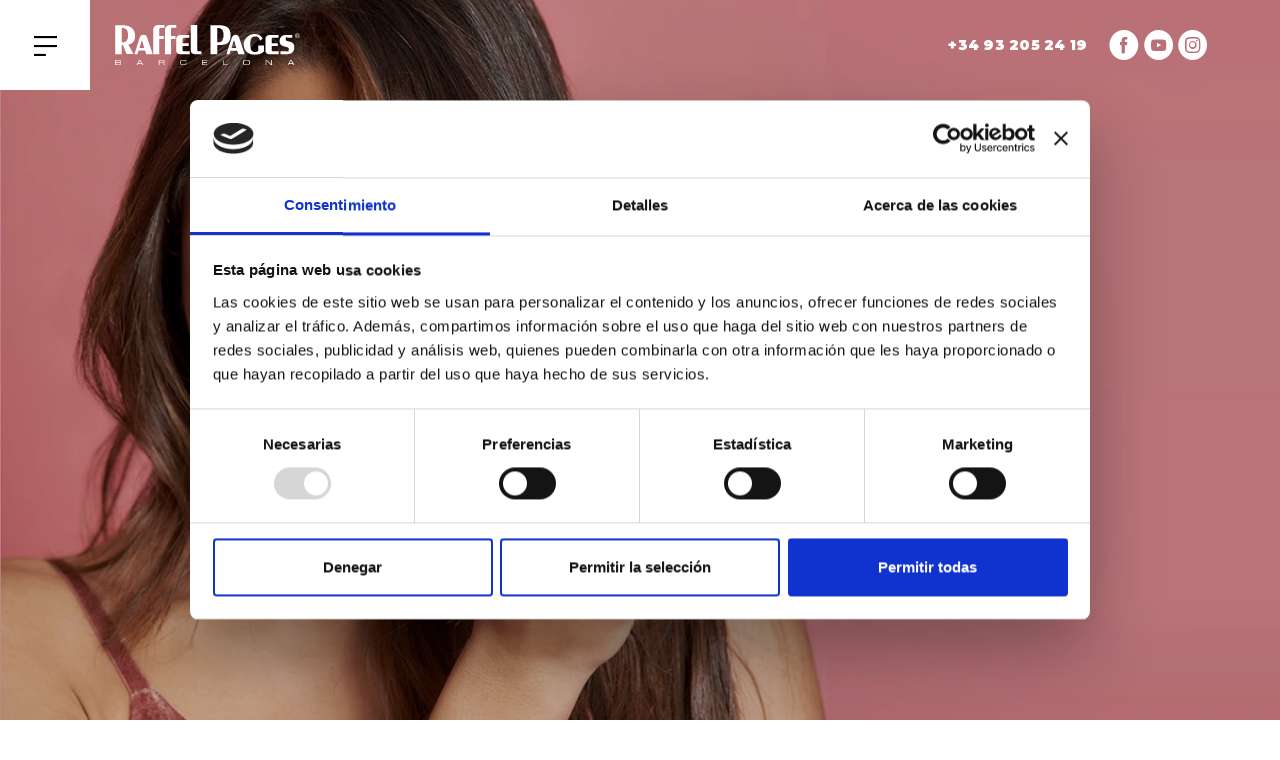

--- FILE ---
content_type: text/html; charset=UTF-8
request_url: https://www.raffelpages.com/es
body_size: 5881
content:
<!doctype html>
<html lang="es">
<head>
    <meta charset="utf-8">
    <meta http-equiv="X-UA-Compatible" content="IE=edge">
    <meta name="viewport" content="width=device-width, initial-scale=1, shrink-to-fit=no">

    <link rel="apple-touch-icon" sizes="180x180" href="/favicon/favicon_package_blc/apple-touch-icon.png">
    <link rel="icon" type="image/png" sizes="32x32" href="/favicon/favicon_package_blc/favicon-32x32.png">
    <link rel="icon" type="image/png" sizes="16x16" href="/favicon/favicon_package_blc/favicon-16x16.png">
    <link rel="manifest" href="/favicon/favicon_package_blc/site.webmanifest">
    <link rel="mask-icon" href="/favicon/favicon_package_blc/safari-pinned-tab.svg" color="#656565">
    <meta name="msapplication-TileColor" content="#ffffff">
    <meta name="theme-color" content="#ffffff">

    <link rel="stylesheet" href="/css/styles.css?id=cd16d919c2041cedb1e5">

    <title>Raffel Pages</title>

            <meta name="description" content="Raffel Pages, con más de 50 años de experiencia es la peluquería de los sentidos. Descubre e inspírate en nuestras colecciones con las últimas tendencias, conviértete en un gran profesional con las formaciones Raffel Pages. Encuentra los salones más cerca de ti. Contacta con nosotros para unirte al equipo Raffel Pages que sigue pensando en el futuro, en evolucionar, crecer y ofrecer lo mejor como empresa a nuestros clientes." />
    
            <script type="text/javascript">
        if(top.location != self.location) {
            parent.location = self.location;
        }
    </script>

    <script id="Cookiebot" src="https://consent.cookiebot.com/uc.js" data-cbid="b412a004-632c-42de-a5ef-2bb6f61f8e83" data-blockingmode="auto" type="text/javascript"></script>
</head>

<body class="hide-menu home">
 <!-- Delete old cookies -->
<!-- <body class="hide-menu home  cookies-on  "> -->
<!--     <div class="cookies">

    <strong class="logo">
        <span class="logo-black"></span>
        <span class="sr-only">Raffel Pages Barcelona</span>
    </strong>

    <div class="container">

        <div class="cookies-content">
            <p class="text"><strong>Raffel Pages</strong> puede usar cookies para recordar tus datos de inicio de sesión, recopilar estadísticas para optimizar la funcionalidad del sitio y ofrecerte publicidad basándose en tus intereses. Si quieres saber más puedes leer nuestra política de cookies y privacidad.</p>
            <button class="btn btn-primary btn-ani btn-border btn-mid" id="toggle-cookies">Aceptar</button>
        </div>

    </div>
</div> -->
<!-- END Delete old cookies -->


    <script type="text/javascript">
        var _gaq = _gaq || [];
        _gaq.push(['_setAccount', 'UA-XXXX-1']);
        _gaq.push(['_setDomainName', 'YYYYYYYYY']);
        _gaq.push(['_trackPageview']);
        (function() {
            var ga = document.createElement('script'); ga.type = 'text/javascript'; ga.async = true;
            ga.src = ('https:' == document.location.protocol ? 'https://ssl' : 'http://www') + '.google-analytics.com/ga.js';
            var s = document.getElementsByTagName('script')[0]; s.parentNode.insertBefore(ga, s);
        })();
    </script>

<header class="header-wrapper">
    <div class="header" id="header">
        <div class="header-left">
            <button class="toggle-menu" id="toggle-menu">
                <i class="icon-menu"></i><i class="icon-close"></i>
                <span class="sr-only">Obrir/tancar men�</span>
            </button>
            <strong class="logo">
                <a href="/" title="">
                    <span class="logo-white"></span>
                    <span class="logo-black"></span>
                    <span class="sr-only">Raffel Pages Barcelona</span>
                </a>
            </strong>
        </div>
        <div class="header-right">
                        <p class="phone"><a href="tel:+34 93 205 24 19 " title="">+34 93 205 24 19 </a></p>
                        <ul class="social">
    <li><a href="https://www.facebook.com/raffelpages" title="Facebook" target="_blank"><i class="icon-circle-facebook"></i><span class="sr-only">Facebook</span></a></li>        <li><a href="https://www.youtube.com/user/RaffelPages" title="Youtube" target="_blank"><i class="icon-circle-youtube"></i><span class="sr-only">Youtube</span></a></li>        <li><a href="https://www.instagram.com/raffelpagesoficial" title="Instagram" target="_blank"><i class="icon-circle-instagram"></i><span class="sr-only">Instagram</span></a></li></ul>        </div>
    </div>
    <nav class="nav" id="nav">
        <div class="container scrollbar-macosx">
            <div class="nav-wrapper">
                <div class="nav-row">
                    <ul class="lang">
                
            <li  class="current" ><a href="/es/home" hreflang="es" title="Español">esp</a></li>
        
</ul>
                    <ul class="social">
    <li><a href="https://www.facebook.com/raffelpages" title="Facebook" target="_blank"><i class="icon-circle-facebook"></i><span class="sr-only">Facebook</span></a></li>        <li><a href="https://www.youtube.com/user/RaffelPages" title="Youtube" target="_blank"><i class="icon-circle-youtube"></i><span class="sr-only">Youtube</span></a></li>        <li><a href="https://www.instagram.com/raffelpagesoficial" title="Instagram" target="_blank"><i class="icon-circle-instagram"></i><span class="sr-only">Instagram</span></a></li></ul>                </div>
                <ul class="menu">
                                        <li><a href="/es/historia" title="Historia"><span class="txt">Historia</span></a></li>
                                                <li>
                    <a href="#submenu-338" title="Colecciones" class="toggle-sub" data-toggle="collapse" role="button" aria-expanded="false" aria-controls="submenu-338">
                        <span class="txt">Colecciones</span>
                        <span class="toggle-icons"><span class="sub-open">+</span><span class="sub-close">-</span></span>
                    </a>
                    <div class="collapse sub-collapse" id="submenu-338">
                        <ul class="submenu">
                                                                                            <li>
                                    <a href="/es/essence-du-printemps" title="Essence du Printemps">
                                                                                    <span class="tit"><span class="line">Primavera Verano 2024</span></span>
                                            <span class="txt">Essence du Printemps</span>
                                                                            </a>
                                </li>
                                                                <li>
                                    <a href="/es/seccion-colecciones" title="colecciones">
                                                                                    <span class="tit"><span class="line">colecciones</span></span>
                                                                                                                        </a>
                                </li>
                                                                                    </ul>
                    </div>
                </li>
                                                <li><a href="/es/museo-raffel-pages" title="Museo Raffel Pages"><span class="txt">Museo Raffel Pages</span></a></li>
                                                <li><a href="/es/seccion-salones" title="Salones"><span class="txt">Salones</span></a></li>
                                                <li><a href="/es/contacta-con-nosotros" title="Contactar"><span class="txt">Contactar</span></a></li>
                                                <li><a href="/es/seccion-formaciones" title="Formación"><span class="txt">Formación</span></a></li>
                                                <li><a href="/es/unete-a-nosotros" title="Únete a nosotros"><span class="txt">Únete a nosotros</span></a></li>
                                                <li><a href="/es/trabaja-con-nosotros" title="Trabaja con nosotros"><span class="txt">Trabaja con nosotros</span></a></li>
                        </ul>
            </div>
        </div>
    </nav>
</header>

<main id="main">
    <header class="page-heading">

            <picture  class='heading-pic' >
     <source media='(min-width:1366px)' srcset='//www.raffelpages.com/images/64cee7ef122b35cfe5146e1f957b6ee5_14741?s=aa93e221868cb37545c918c9683a7ad9&w=1440&fm=webp 1440w' type='image/webp'>
<source media='(min-width:1280px)' srcset='//www.raffelpages.com/images/64cee7ef122b35cfe5146e1f957b6ee5_14741?s=37b7581f35d0f442db722bfb2dd09de8&w=1366&fm=webp 1366w' type='image/webp'>
<source media='(min-width:1024px)' srcset='//www.raffelpages.com/images/64cee7ef122b35cfe5146e1f957b6ee5_14741?s=d5eaebf1bd845c5cf0d2d541c36d39e1&w=1280&fm=webp 1280w' type='image/webp'>
<source media='(min-width:768px)' srcset='//www.raffelpages.com/images/64cee7ef122b35cfe5146e1f957b6ee5_14741?s=230771ab6007320a0f46ed68f1f7b213&w=1024&fm=webp 1024w' type='image/webp'>
<source media='(min-width:1366px)' srcset='//www.raffelpages.com/images/64cee7ef122b35cfe5146e1f957b6ee5_14741?s=2ee6dc609f2b27f55d9252d4acb8f88a&w=1440&fm=jpg 1440w' type='image/jpg'>
<source media='(min-width:1280px)' srcset='//www.raffelpages.com/images/64cee7ef122b35cfe5146e1f957b6ee5_14741?s=e927730ffec4a0423dc55e1385317300&w=1366&fm=jpg 1366w' type='image/jpg'>
<source media='(min-width:1024px)' srcset='//www.raffelpages.com/images/64cee7ef122b35cfe5146e1f957b6ee5_14741?s=ffeb9036576be25e0555c10fbd718fad&w=1280&fm=jpg 1280w' type='image/jpg'>
<source media='(min-width:768px)' srcset='//www.raffelpages.com/images/64cee7ef122b35cfe5146e1f957b6ee5_14741?s=c56bd2b902e8d4689b216e2fb775d2a5&w=1024&fm=jpg 1024w' type='image/jpg'>
<img src='//www.raffelpages.com/images/64cee7ef122b35cfe5146e1f957b6ee5_14741?s=5e7005a602554070b0df098df07fa722&fm=png' alt=''>
</picture>    
        <div class="container">
            <div class="heading-content heading-center">
                <div class="heading-text align-center clr-white">                    <h1 class="title title-section"><span class="line">La Peluquería</span><span class="line">
Emocional</span></h1>
                    <p class="text">La peluquería de los sentidos</p>
                                            <p class="btn-row"><a href="/es/seccion-salones" title="" class="btn btn-secondary btn-ani">Buscar Salón</a></p>
                                    </div>
            </div>
        </div>
    </header>

    <div class="bg-page">
                        <section class="banner-row banner-light banner-left">


            <picture  class='banner-pic' >
     <source media='(min-width:1366px)' srcset='//www.raffelpages.com/images/1bde33f7f5d148f809e979f8bc6f2942_14182?s=d123e49584740118453d2658cb0abb37&w=720&fm=webp 720w' type='image/webp'>
<source media='(min-width:1024px)' srcset='//www.raffelpages.com/images/1bde33f7f5d148f809e979f8bc6f2942_14182?s=9fc73894406ecf792b97f952dd32b554&w=680&fm=webp 680w' type='image/webp'>
<source media='(min-width:680px)' srcset='//www.raffelpages.com/images/1bde33f7f5d148f809e979f8bc6f2942_14182?s=1066702be718c11a16b07f89d993ab2d&w=520&fm=webp 520w' type='image/webp'>
<source media='(max-width:420px)' srcset='//www.raffelpages.com/images/1bde33f7f5d148f809e979f8bc6f2942_14182?s=5e78f7f3ca23ad54f4ebd48ed3d5e6de&w=420&fm=webp 420w' type='image/webp'>
<source media='(min-width:1366px)' srcset='//www.raffelpages.com/images/1bde33f7f5d148f809e979f8bc6f2942_14182?s=7a5369cb82c5217b1295a7fc95358d91&w=720&fm=jpg 720w' type='image/jpg'>
<source media='(min-width:1024px)' srcset='//www.raffelpages.com/images/1bde33f7f5d148f809e979f8bc6f2942_14182?s=52b147d6122e214aacfea0c073f19a1f&w=680&fm=jpg 680w' type='image/jpg'>
<source media='(min-width:680px)' srcset='//www.raffelpages.com/images/1bde33f7f5d148f809e979f8bc6f2942_14182?s=a7cbde2cf14898aaa1952ff3355b6672&w=520&fm=jpg 520w' type='image/jpg'>
<source media='(max-width:420px)' srcset='//www.raffelpages.com/images/1bde33f7f5d148f809e979f8bc6f2942_14182?s=5f19af612c348e9f394e603351ea6a40&w=420&fm=jpg 420w' type='image/jpg'>
<img src='//www.raffelpages.com/images/1bde33f7f5d148f809e979f8bc6f2942_14182?s=78cd0d041ab94090ec6345c76b7b1ac9&fm=png' alt=''>
</picture>    
    <div class="banner-content">
        <div class="banner-text">
            <h2 class="title">                <span class="line">Nueva</span><span class="line">
Colección</span><span class="line">
ESSENCE DU PRIMTEMPS</span>
            </h2>
            <p class="text">Observa tu ser y tu sentir<br />
Eso que te hace única<br />
…..tu esencia….</p>
            
                                    <p class="btn-row"><a href="/es/essence-du-printemps" title="" class="btn btn-primary btn-border btn-ani">Ver colección</a></p>
                
                    </div>
    </div>
</section>
                    <section class="banner-row banner-dark banner-right">


            <picture  class='banner-pic' >
     <source media='(min-width:1366px)' srcset='//www.raffelpages.com/images/b5f447dcb9f230a3b69ddca3ba02583f_11911?s=d65da2ded20fcef6ff501a898efce251&w=720&fm=webp 720w' type='image/webp'>
<source media='(min-width:1024px)' srcset='//www.raffelpages.com/images/b5f447dcb9f230a3b69ddca3ba02583f_11911?s=0b97913aa3918efd8ae015e274508678&w=680&fm=webp 680w' type='image/webp'>
<source media='(min-width:680px)' srcset='//www.raffelpages.com/images/b5f447dcb9f230a3b69ddca3ba02583f_11911?s=f26d319a22ca92315ea669a0c08777a0&w=520&fm=webp 520w' type='image/webp'>
<source media='(max-width:420px)' srcset='//www.raffelpages.com/images/b5f447dcb9f230a3b69ddca3ba02583f_11911?s=0f8d713fb2cc7e67dfe8a0eb732174cd&w=420&fm=webp 420w' type='image/webp'>
<source media='(min-width:1366px)' srcset='//www.raffelpages.com/images/b5f447dcb9f230a3b69ddca3ba02583f_11911?s=d1e54f560b61de08a61958d2b4eed78c&w=720&fm=jpg 720w' type='image/jpg'>
<source media='(min-width:1024px)' srcset='//www.raffelpages.com/images/b5f447dcb9f230a3b69ddca3ba02583f_11911?s=b3e41da2c208f83a60fa82538f291ce4&w=680&fm=jpg 680w' type='image/jpg'>
<source media='(min-width:680px)' srcset='//www.raffelpages.com/images/b5f447dcb9f230a3b69ddca3ba02583f_11911?s=4c804c13b987549c199533c32b8a6b84&w=520&fm=jpg 520w' type='image/jpg'>
<source media='(max-width:420px)' srcset='//www.raffelpages.com/images/b5f447dcb9f230a3b69ddca3ba02583f_11911?s=7db96c50f054174d0223d568e88d3abd&w=420&fm=jpg 420w' type='image/jpg'>
<img src='//www.raffelpages.com/images/b5f447dcb9f230a3b69ddca3ba02583f_11911?s=ed2408168fbcc14aa24f72f075d034f6&fm=png' alt=''>
</picture>    
    <div class="banner-content">
        <div class="banner-text">
            <h2 class="title">                <span class="line">No peinamos</span><span class="line">
cabellos,</span><span class="line">
peinamos</span><span class="line">
almas.</span>
            </h2>
            <p class="text">Déjate cuidar en nuestros salones.</p>
                    </div>
    </div>
</section>
                    <section class="banner-row banner-light banner-left">


            <picture  class='banner-pic' >
     <source media='(min-width:1366px)' srcset='//www.raffelpages.com/images/e05e11fb2954f09d729c6aaeeb90a48c_11877?s=2d42edb066f2c1d1ed15a532fc800b10&w=720&fm=webp 720w' type='image/webp'>
<source media='(min-width:1024px)' srcset='//www.raffelpages.com/images/e05e11fb2954f09d729c6aaeeb90a48c_11877?s=f8daed3786aa89319651e9b9de6f4d48&w=680&fm=webp 680w' type='image/webp'>
<source media='(min-width:680px)' srcset='//www.raffelpages.com/images/e05e11fb2954f09d729c6aaeeb90a48c_11877?s=9c335886ec5e1e8d156a7bec372deeb3&w=520&fm=webp 520w' type='image/webp'>
<source media='(max-width:420px)' srcset='//www.raffelpages.com/images/e05e11fb2954f09d729c6aaeeb90a48c_11877?s=0f9ecc19b13c54ed35cf28f3477fa28d&w=420&fm=webp 420w' type='image/webp'>
<source media='(min-width:1366px)' srcset='//www.raffelpages.com/images/e05e11fb2954f09d729c6aaeeb90a48c_11877?s=03a2deb98a24c0cb7296b50944eeee62&w=720&fm=jpg 720w' type='image/jpg'>
<source media='(min-width:1024px)' srcset='//www.raffelpages.com/images/e05e11fb2954f09d729c6aaeeb90a48c_11877?s=06af640eb55a907fb3091ade9938b3b7&w=680&fm=jpg 680w' type='image/jpg'>
<source media='(min-width:680px)' srcset='//www.raffelpages.com/images/e05e11fb2954f09d729c6aaeeb90a48c_11877?s=c2a55b22e3ce134643338ef5cd4cee1a&w=520&fm=jpg 520w' type='image/jpg'>
<source media='(max-width:420px)' srcset='//www.raffelpages.com/images/e05e11fb2954f09d729c6aaeeb90a48c_11877?s=4fdaf56f4c2f607167e7720287347bc8&w=420&fm=jpg 420w' type='image/jpg'>
<img src='//www.raffelpages.com/images/e05e11fb2954f09d729c6aaeeb90a48c_11877?s=dd18379bd7955afbb3dcecb59ca7065f&fm=png' alt=''>
</picture>    
    <div class="banner-content">
        <div class="banner-text">
            <h2 class="title">                <span class="line">Estilo,</span><span class="line">
Glamour,</span><span class="line">
Look</span>
            </h2>
            <p class="text">Conviértete en un gran Estilista</p>
            
                                    <p class="btn-row"><a href="/es/seccion-formaciones" title="" class="btn btn-primary btn-border btn-ani">Cursos de formación</a></p>
                
                    </div>
    </div>
</section>
                    <section class="banner-row banner-dark banner-right">


            <picture  class='banner-pic' >
     <source media='(min-width:1366px)' srcset='//www.raffelpages.com/images/95dedc2f2ce5a9668ca56fd6d23262e8_10415?s=050b51520ac964180e5746c3ca29ef9d&w=720&fm=webp 720w' type='image/webp'>
<source media='(min-width:1024px)' srcset='//www.raffelpages.com/images/95dedc2f2ce5a9668ca56fd6d23262e8_10415?s=a9acf8c6861e97c228e7d2faf135317e&w=680&fm=webp 680w' type='image/webp'>
<source media='(min-width:680px)' srcset='//www.raffelpages.com/images/95dedc2f2ce5a9668ca56fd6d23262e8_10415?s=17b652b21f71d6e2bf3f7370f00ffa43&w=520&fm=webp 520w' type='image/webp'>
<source media='(max-width:420px)' srcset='//www.raffelpages.com/images/95dedc2f2ce5a9668ca56fd6d23262e8_10415?s=3a330c6436c6a654d17bc9110992b93b&w=420&fm=webp 420w' type='image/webp'>
<source media='(min-width:1366px)' srcset='//www.raffelpages.com/images/95dedc2f2ce5a9668ca56fd6d23262e8_10415?s=a0b9eb975f200daa47a27ab2dee1ce5f&w=720&fm=jpg 720w' type='image/jpg'>
<source media='(min-width:1024px)' srcset='//www.raffelpages.com/images/95dedc2f2ce5a9668ca56fd6d23262e8_10415?s=36923b25261383b4be054d3c2b8c7d7a&w=680&fm=jpg 680w' type='image/jpg'>
<source media='(min-width:680px)' srcset='//www.raffelpages.com/images/95dedc2f2ce5a9668ca56fd6d23262e8_10415?s=c709368b08418e63b11f05df38fa2448&w=520&fm=jpg 520w' type='image/jpg'>
<source media='(max-width:420px)' srcset='//www.raffelpages.com/images/95dedc2f2ce5a9668ca56fd6d23262e8_10415?s=1a86d92346745e2d77ace15b9bf7695e&w=420&fm=jpg 420w' type='image/jpg'>
<img src='//www.raffelpages.com/images/95dedc2f2ce5a9668ca56fd6d23262e8_10415?s=d51b73add833524d44ec129663c96b50&fm=png' alt=''>
</picture>    
    <div class="banner-content">
        <div class="banner-text">
            <h2 class="title">                <span class="line">Peluquería</span><span class="line">
Emocional</span>
            </h2>
            <p class="text">La peluquería es para Raffel Pages "el oficio de los diálogos y los silencios"</p>
            
                                    <p class="btn-row"><a href="/es/historia" title="" class="btn btn-secondary btn-border btn-ani">Todo y más sobre Raffel Pages</a></p>
                
                    </div>
    </div>
</section>
                    <section class="banner banner-dark">

    

            <picture  class='banner-pic' >
     <source media='(min-width:1366px)' srcset='//www.raffelpages.com/images/6d8fbca6be529594c1ea9286bb2e4b71_11641?s=e109a167ecd7e5c0280b8fb915d3d097&w=1440&fm=webp 1440w' type='image/webp'>
<source media='(min-width:1280px)' srcset='//www.raffelpages.com/images/6d8fbca6be529594c1ea9286bb2e4b71_11641?s=d21c75762b14de3661163e8130e7819f&w=1366&fm=webp 1366w' type='image/webp'>
<source media='(min-width:1024px)' srcset='//www.raffelpages.com/images/6d8fbca6be529594c1ea9286bb2e4b71_11641?s=b32872d4bc168b9846f15e1017f20ee1&w=1280&fm=webp 1280w' type='image/webp'>
<source media='(min-width:768px)' srcset='//www.raffelpages.com/images/6d8fbca6be529594c1ea9286bb2e4b71_11641?s=f58bd753d99f8ffd32f82ea334f9826a&w=1024&fm=webp 1024w' type='image/webp'>
<source media='(min-width:1366px)' srcset='//www.raffelpages.com/images/6d8fbca6be529594c1ea9286bb2e4b71_11641?s=bf2b6327e2a4942b854973f1ae43805c&w=1440&fm=jpg 1440w' type='image/jpg'>
<source media='(min-width:1280px)' srcset='//www.raffelpages.com/images/6d8fbca6be529594c1ea9286bb2e4b71_11641?s=2e9b55bda1c6ac382fd626974cb276b6&w=1366&fm=jpg 1366w' type='image/jpg'>
<source media='(min-width:1024px)' srcset='//www.raffelpages.com/images/6d8fbca6be529594c1ea9286bb2e4b71_11641?s=607cc730fb9141aad2eb161b18b02a7e&w=1280&fm=jpg 1280w' type='image/jpg'>
<source media='(min-width:768px)' srcset='//www.raffelpages.com/images/6d8fbca6be529594c1ea9286bb2e4b71_11641?s=6c97d80ec74a221f7f56441550cc3ccf&w=1024&fm=jpg 1024w' type='image/jpg'>
<img src='//www.raffelpages.com/images/6d8fbca6be529594c1ea9286bb2e4b71_11641?s=d963e69aa97d45dd482e55d8f4169420&fm=png' alt=''>
</picture>    

    <div class="content-wrapper">
        <div class="container">
            <div class="banner-content banner-right">
                <div class="banner-text align-left">
                    <h2 class="title">                        <span class="line">Tendencias</span><span class="line">
Bridal</span><span class="line">
Novias</span>
                    </h2>
                    <p class="text">Ideas sofisticadas, románticas, delicadas, atrevidas…</p>
                                                                        <p class="btn-row"><a href="/es/bridal-2021" title="" class="btn btn-secondary btn-border btn-ani">Ver colección</a></p>
                                                            </div>
            </div>
        </div>
    </div>
</section>
                </div>
</main>



<footer id="footer">
    <div class="social-row">
        <ul class="social">
    <li><a href="https://www.facebook.com/raffelpages" title="Facebook" target="_blank"><i class="icon-circle-facebook"></i><span class="sr-only">Facebook</span></a></li>        <li><a href="https://www.youtube.com/user/RaffelPages" title="Youtube" target="_blank"><i class="icon-circle-youtube"></i><span class="sr-only">Youtube</span></a></li>        <li><a href="https://www.instagram.com/raffelpagesoficial" title="Instagram" target="_blank"><i class="icon-circle-instagram"></i><span class="sr-only">Instagram</span></a></li></ul>    </div>
    <div class="container">
        <div class="footer-row">
            <strong class="logo">
                <a href="/" title="">Raffel Pages Barcelona</a>
            </strong>
        </div>
        <div class="footer-row main-row">
            <address class="address"><strong>Oficinas centrales</strong><br />
Jaume Piquet, 42<br />
08017 Barcelona<br />
T. 93 205 24 19</address>

                        <ul class="menu">

                                
                                        <li>
                    <ul>
                    
                    <li><a href="/es/seccion-colecciones" title="">colecciones</a></li>

                                                                
                
                    
                    <li><a href="/es/seccion-salones" title="">Salones</a></li>

                                                                
                
                    
                    <li><a href="/es/contacta-con-nosotros" title="">Contactar</a></li>

                                                                
                
                    
                    <li><a href="/es/seccion-formaciones" title="">Formación</a></li>

                                            </ul>
                        </li>
                                            
                
                                        <li>
                    <ul>
                    
                    <li><a href="/es/trabaja-con-nosotros" title="">Trabaja con nosotros</a></li>

                                            </ul>
                        </li>
                                            
                            </ul>
                    </div>

        <div class="footer-row">
            <p class="help">¿Necesitas ayuda? <a href="/es/contacta-con-nosotros" target="_blank">Contacta con Nosotros</a></p>
        </div>
        <div class="footer-row">
            <p class="copy">Copyright 2023 Raffel Pages. All rights reserved</p>

                        <ul class="legal">
                                <li><a href="/es/politica-de-cookies" title="">Política de Cookies</a></li>
                                <li><a href="/es/aviso-legal" title="">Aviso legal </a></li>
                                <li><a href="/es/politica-de-privacidad" title="">Política de privacidad</a></li>
                            </ul>
                    </div>
    </div>
</footer>

<div class="overlay" id="overlay"></div>

<script src="https://code.jquery.com/jquery-3.3.1.min.js" integrity="sha256-FgpCb/KJQlLNfOu91ta32o/NMZxltwRo8QtmkMRdAu8=" crossorigin="anonymous"></script>
<script src="https://cdnjs.cloudflare.com/ajax/libs/popper.js/1.14.3/umd/popper.min.js" integrity="sha384-ZMP7rVo3mIykV+2+9J3UJ46jBk0WLaUAdn689aCwoqbBJiSnjAK/l8WvCWPIPm49" crossorigin="anonymous"></script>
<script src="https://stackpath.bootstrapcdn.com/bootstrap/4.1.3/js/bootstrap.min.js" integrity="sha384-ChfqqxuZUCnJSK3+MXmPNIyE6ZbWh2IMqE241rYiqJxyMiZ6OW/JmZQ5stwEULTy" crossorigin="anonymous"></script>
<script src="js/jquery.sticky.js" type="text/javascript"></script>
<script src="js/jquery.scrollbar.js" type="text/javascript"></script>
<script src="js/slick.min.js" type="text/javascript"></script>

<script type="text/javascript">

    $(document).ready( function(){

        // menus
        $("#toggle-menu").click(function(e) {
            $("body").toggleClass("hide-menu");
            $("body").toggleClass("show-menu");
            e.preventDefault();
        });
        $("#overlay").click(function() {
            $("body").removeClass("show-menu");
            $("body").addClass("hide-menu");
        });

        $("#toggle-cookies").click(function(e) {
            $("body").removeClass("cookies-on");
            $("body").addClass("cookies-off");

            setCookie("cookies_accepted", 1, 365);

            e.preventDefault();
        });

        function setCookie(c_name, value, exdays) {
            var exdate = new Date();
            exdate.setDate(exdate.getDate() + exdays);
            var c_value = escape(value) + ((exdays == null) ? "" : "; expires=" + exdate.toUTCString());
            document.cookie = c_name + "=" + c_value+"; path=/";
        }


        // sticky
        $("#header").sticky({ topSpacing: 0 });
        $("#breadcrumbs").sticky({ topSpacing: 90 });

        // scrollbar
        $(".scrollbar-macosx").scrollbar();

    });

</script>




</body>
</html>


--- FILE ---
content_type: text/css
request_url: https://www.raffelpages.com/css/styles.css?id=cd16d919c2041cedb1e5
body_size: 52691
content:
@charset "UTF-8";
/*!
 * Bootstrap v4.1.3 (https://getbootstrap.com/)
 * Copyright 2011-2018 The Bootstrap Authors
 * Copyright 2011-2018 Twitter, Inc.
 * Licensed under MIT (https://github.com/twbs/bootstrap/blob/master/LICENSE)
 */@import url("https://fonts.googleapis.com/css?family=Montserrat:200,200i,300,300i,400,400i,500,500i,600,600i,700,700i,800,800i,900,900i|Playfair+Display:400,400i,700,700i|Merriweather:400,400i,700,700i|Open+Sans:300,300i,400,400i,600,600i,700,700i|Poppins:300,300i|Raleway:300,300i,400,400i,500,500i,700,700i");:root{--blue:#007bff;--indigo:#6610f2;--purple:#6f42c1;--pink:#e83e8c;--red:#dc3545;--orange:#fd7e14;--yellow:#ffc107;--green:#28a745;--teal:#20c997;--cyan:#17a2b8;--white:#fff;--gray:#6c757d;--gray-dark:#343a40;--primary:#007bff;--secondary:#6c757d;--success:#28a745;--info:#17a2b8;--warning:#ffc107;--danger:#dc3545;--light:#f8f9fa;--dark:#343a40;--breakpoint-xs:0;--breakpoint-sm:576px;--breakpoint-md:768px;--breakpoint-lg:992px;--breakpoint-xl:1200px;--font-family-sans-serif:-apple-system,BlinkMacSystemFont,"Segoe UI",Roboto,"Helvetica Neue",Arial,sans-serif,"Apple Color Emoji","Segoe UI Emoji","Segoe UI Symbol","Noto Color Emoji";--font-family-monospace:SFMono-Regular,Menlo,Monaco,Consolas,"Liberation Mono","Courier New",monospace}*,:after,:before{-webkit-box-sizing:border-box;box-sizing:border-box}html{font-family:sans-serif;line-height:1.15;-webkit-text-size-adjust:100%;-ms-text-size-adjust:100%;-ms-overflow-style:scrollbar;-webkit-tap-highlight-color:rgba(0,0,0,0)}@-ms-viewport{width:device-width}article,aside,figcaption,figure,footer,header,hgroup,main,nav,section{display:block}body{margin:0;font-family:-apple-system,BlinkMacSystemFont,"Segoe UI",Roboto,"Helvetica Neue",Arial,sans-serif,"Apple Color Emoji","Segoe UI Emoji","Segoe UI Symbol","Noto Color Emoji";font-size:1rem;font-weight:400;line-height:1.5;color:#212529;text-align:left;background-color:#fff}[tabindex="-1"]:focus{outline:0!important}hr{-webkit-box-sizing:content-box;box-sizing:content-box;height:0;overflow:visible}h1,h2,h3,h4,h5,h6{margin-top:0;margin-bottom:0.5rem}p{margin-top:0;margin-bottom:1rem}abbr[data-original-title],abbr[title]{text-decoration:underline;-webkit-text-decoration:underline dotted;text-decoration:underline dotted;cursor:help;border-bottom:0}address{margin-bottom:1rem;font-style:normal;line-height:inherit}dl,ol,ul{margin-top:0;margin-bottom:1rem}ol ol,ol ul,ul ol,ul ul{margin-bottom:0}dt{font-weight:700}dd{margin-bottom:0.5rem;margin-left:0}blockquote{margin:0 0 1rem}dfn{font-style:italic}b,strong{font-weight:bolder}small{font-size:80%}sub,sup{position:relative;font-size:75%;line-height:0;vertical-align:baseline}sub{bottom:-0.25em}sup{top:-0.5em}a{color:#007bff;text-decoration:none;background-color:transparent;-webkit-text-decoration-skip:objects}a:hover{color:#0056b3;text-decoration:underline}a:not([href]):not([tabindex]){color:inherit;text-decoration:none}a:not([href]):not([tabindex]):focus,a:not([href]):not([tabindex]):hover{color:inherit;text-decoration:none}a:not([href]):not([tabindex]):focus{outline:0}code,kbd,pre,samp{font-family:SFMono-Regular,Menlo,Monaco,Consolas,"Liberation Mono","Courier New",monospace;font-size:1em}pre{margin-top:0;margin-bottom:1rem;overflow:auto;-ms-overflow-style:scrollbar}figure{margin:0 0 1rem}img{vertical-align:middle;border-style:none}svg{overflow:hidden;vertical-align:middle}table{border-collapse:collapse}caption{padding-top:0.75rem;padding-bottom:0.75rem;color:#6c757d;text-align:left;caption-side:bottom}th{text-align:inherit}label{display:inline-block;margin-bottom:0.5rem}button{border-radius:0}button:focus{outline:1px dotted;outline:5px auto -webkit-focus-ring-color}button,input,optgroup,select,textarea{margin:0;font-family:inherit;font-size:inherit;line-height:inherit}button,input{overflow:visible}button,select{text-transform:none}[type=reset],[type=submit],button,html [type=button]{-webkit-appearance:button}[type=button]::-moz-focus-inner,[type=reset]::-moz-focus-inner,[type=submit]::-moz-focus-inner,button::-moz-focus-inner{padding:0;border-style:none}input[type=checkbox],input[type=radio]{-webkit-box-sizing:border-box;box-sizing:border-box;padding:0}input[type=date],input[type=datetime-local],input[type=month],input[type=time]{-webkit-appearance:listbox}textarea{overflow:auto;resize:vertical}fieldset{min-width:0;padding:0;margin:0;border:0}legend{display:block;width:100%;max-width:100%;padding:0;margin-bottom:0.5rem;font-size:1.5rem;line-height:inherit;color:inherit;white-space:normal}progress{vertical-align:baseline}[type=number]::-webkit-inner-spin-button,[type=number]::-webkit-outer-spin-button{height:auto}[type=search]{outline-offset:-2px;-webkit-appearance:none}[type=search]::-webkit-search-cancel-button,[type=search]::-webkit-search-decoration{-webkit-appearance:none}::-webkit-file-upload-button{font:inherit;-webkit-appearance:button}output{display:inline-block}summary{display:list-item;cursor:pointer}template{display:none}[hidden]{display:none!important}.h1,.h2,.h3,.h4,.h5,.h6,h1,h2,h3,h4,h5,h6{margin-bottom:0.5rem;font-family:inherit;font-weight:500;line-height:1.2;color:inherit}.h1,h1{font-size:2.5rem}.h2,h2{font-size:2rem}.h3,h3{font-size:1.75rem}.h4,h4{font-size:1.5rem}.h5,h5{font-size:1.25rem}.h6,h6{font-size:1rem}.lead{font-size:1.25rem;font-weight:300}.display-1{font-size:6rem;font-weight:300;line-height:1.2}.display-2{font-size:5.5rem;font-weight:300;line-height:1.2}.display-3{font-size:4.5rem;font-weight:300;line-height:1.2}.display-4{font-size:3.5rem;font-weight:300;line-height:1.2}hr{margin-top:1rem;margin-bottom:1rem;border:0;border-top:1px solid rgba(0,0,0,0.1)}.small,small{font-size:80%;font-weight:400}.mark,mark{padding:0.2em;background-color:#fcf8e3}.list-unstyled{padding-left:0;list-style:none}.list-inline{padding-left:0;list-style:none}.list-inline-item{display:inline-block}.list-inline-item:not(:last-child){margin-right:0.5rem}.initialism{font-size:90%;text-transform:uppercase}.blockquote{margin-bottom:1rem;font-size:1.25rem}.blockquote-footer{display:block;font-size:80%;color:#6c757d}.blockquote-footer:before{content:"— "}.img-fluid{max-width:100%;height:auto}.img-thumbnail{padding:0.25rem;background-color:#fff;border:1px solid #dee2e6;border-radius:0.25rem;max-width:100%;height:auto}.figure{display:inline-block}.figure-img{margin-bottom:0.5rem;line-height:1}.figure-caption{font-size:90%;color:#6c757d}code{font-size:87.5%;color:#e83e8c;word-break:break-word}a>code{color:inherit}kbd{padding:0.2rem 0.4rem;font-size:87.5%;color:#fff;background-color:#212529;border-radius:0.2rem}kbd kbd{padding:0;font-size:100%;font-weight:700}pre{display:block;font-size:87.5%;color:#212529}pre code{font-size:inherit;color:inherit;word-break:normal}.pre-scrollable{max-height:340px;overflow-y:scroll}.container{width:100%;padding-right:15px;padding-left:15px;margin-right:auto;margin-left:auto}@media (min-width:576px){.container{max-width:540px}}@media (min-width:768px){.container{max-width:720px}}@media (min-width:992px){.container{max-width:960px}}@media (min-width:1200px){.container{max-width:1140px}}.container-fluid{width:100%;padding-right:15px;padding-left:15px;margin-right:auto;margin-left:auto}.row{display:-webkit-box;display:-ms-flexbox;display:flex;-ms-flex-wrap:wrap;flex-wrap:wrap;margin-right:-15px;margin-left:-15px}.no-gutters{margin-right:0;margin-left:0}.no-gutters>.col,.no-gutters>[class*=col-]{padding-right:0;padding-left:0}.col,.col-1,.col-10,.col-11,.col-12,.col-2,.col-3,.col-4,.col-5,.col-6,.col-7,.col-8,.col-9,.col-auto,.col-lg,.col-lg-1,.col-lg-10,.col-lg-11,.col-lg-12,.col-lg-2,.col-lg-3,.col-lg-4,.col-lg-5,.col-lg-6,.col-lg-7,.col-lg-8,.col-lg-9,.col-lg-auto,.col-md,.col-md-1,.col-md-10,.col-md-11,.col-md-12,.col-md-2,.col-md-3,.col-md-4,.col-md-5,.col-md-6,.col-md-7,.col-md-8,.col-md-9,.col-md-auto,.col-sm,.col-sm-1,.col-sm-10,.col-sm-11,.col-sm-12,.col-sm-2,.col-sm-3,.col-sm-4,.col-sm-5,.col-sm-6,.col-sm-7,.col-sm-8,.col-sm-9,.col-sm-auto,.col-xl,.col-xl-1,.col-xl-10,.col-xl-11,.col-xl-12,.col-xl-2,.col-xl-3,.col-xl-4,.col-xl-5,.col-xl-6,.col-xl-7,.col-xl-8,.col-xl-9,.col-xl-auto{position:relative;width:100%;min-height:1px;padding-right:15px;padding-left:15px}.col{-ms-flex-preferred-size:0;flex-basis:0;-webkit-box-flex:1;-ms-flex-positive:1;flex-grow:1;max-width:100%}.col-auto{-webkit-box-flex:0;-ms-flex:0 0 auto;flex:0 0 auto;width:auto;max-width:none}.col-1{-webkit-box-flex:0;-ms-flex:0 0 8.3333333333%;flex:0 0 8.3333333333%;max-width:8.3333333333%}.col-2{-webkit-box-flex:0;-ms-flex:0 0 16.6666666667%;flex:0 0 16.6666666667%;max-width:16.6666666667%}.col-3{-webkit-box-flex:0;-ms-flex:0 0 25%;flex:0 0 25%;max-width:25%}.col-4{-webkit-box-flex:0;-ms-flex:0 0 33.3333333333%;flex:0 0 33.3333333333%;max-width:33.3333333333%}.col-5{-webkit-box-flex:0;-ms-flex:0 0 41.6666666667%;flex:0 0 41.6666666667%;max-width:41.6666666667%}.col-6{-webkit-box-flex:0;-ms-flex:0 0 50%;flex:0 0 50%;max-width:50%}.col-7{-webkit-box-flex:0;-ms-flex:0 0 58.3333333333%;flex:0 0 58.3333333333%;max-width:58.3333333333%}.col-8{-webkit-box-flex:0;-ms-flex:0 0 66.6666666667%;flex:0 0 66.6666666667%;max-width:66.6666666667%}.col-9{-webkit-box-flex:0;-ms-flex:0 0 75%;flex:0 0 75%;max-width:75%}.col-10{-webkit-box-flex:0;-ms-flex:0 0 83.3333333333%;flex:0 0 83.3333333333%;max-width:83.3333333333%}.col-11{-webkit-box-flex:0;-ms-flex:0 0 91.6666666667%;flex:0 0 91.6666666667%;max-width:91.6666666667%}.col-12{-webkit-box-flex:0;-ms-flex:0 0 100%;flex:0 0 100%;max-width:100%}.order-first{-webkit-box-ordinal-group:0;-ms-flex-order:-1;order:-1}.order-last{-webkit-box-ordinal-group:14;-ms-flex-order:13;order:13}.order-0{-webkit-box-ordinal-group:1;-ms-flex-order:0;order:0}.order-1{-webkit-box-ordinal-group:2;-ms-flex-order:1;order:1}.order-2{-webkit-box-ordinal-group:3;-ms-flex-order:2;order:2}.order-3{-webkit-box-ordinal-group:4;-ms-flex-order:3;order:3}.order-4{-webkit-box-ordinal-group:5;-ms-flex-order:4;order:4}.order-5{-webkit-box-ordinal-group:6;-ms-flex-order:5;order:5}.order-6{-webkit-box-ordinal-group:7;-ms-flex-order:6;order:6}.order-7{-webkit-box-ordinal-group:8;-ms-flex-order:7;order:7}.order-8{-webkit-box-ordinal-group:9;-ms-flex-order:8;order:8}.order-9{-webkit-box-ordinal-group:10;-ms-flex-order:9;order:9}.order-10{-webkit-box-ordinal-group:11;-ms-flex-order:10;order:10}.order-11{-webkit-box-ordinal-group:12;-ms-flex-order:11;order:11}.order-12{-webkit-box-ordinal-group:13;-ms-flex-order:12;order:12}.offset-1{margin-left:8.3333333333%}.offset-2{margin-left:16.6666666667%}.offset-3{margin-left:25%}.offset-4{margin-left:33.3333333333%}.offset-5{margin-left:41.6666666667%}.offset-6{margin-left:50%}.offset-7{margin-left:58.3333333333%}.offset-8{margin-left:66.6666666667%}.offset-9{margin-left:75%}.offset-10{margin-left:83.3333333333%}.offset-11{margin-left:91.6666666667%}@media (min-width:576px){.col-sm{-ms-flex-preferred-size:0;flex-basis:0;-webkit-box-flex:1;-ms-flex-positive:1;flex-grow:1;max-width:100%}.col-sm-auto{-webkit-box-flex:0;-ms-flex:0 0 auto;flex:0 0 auto;width:auto;max-width:none}.col-sm-1{-webkit-box-flex:0;-ms-flex:0 0 8.3333333333%;flex:0 0 8.3333333333%;max-width:8.3333333333%}.col-sm-2{-webkit-box-flex:0;-ms-flex:0 0 16.6666666667%;flex:0 0 16.6666666667%;max-width:16.6666666667%}.col-sm-3{-webkit-box-flex:0;-ms-flex:0 0 25%;flex:0 0 25%;max-width:25%}.col-sm-4{-webkit-box-flex:0;-ms-flex:0 0 33.3333333333%;flex:0 0 33.3333333333%;max-width:33.3333333333%}.col-sm-5{-webkit-box-flex:0;-ms-flex:0 0 41.6666666667%;flex:0 0 41.6666666667%;max-width:41.6666666667%}.col-sm-6{-webkit-box-flex:0;-ms-flex:0 0 50%;flex:0 0 50%;max-width:50%}.col-sm-7{-webkit-box-flex:0;-ms-flex:0 0 58.3333333333%;flex:0 0 58.3333333333%;max-width:58.3333333333%}.col-sm-8{-webkit-box-flex:0;-ms-flex:0 0 66.6666666667%;flex:0 0 66.6666666667%;max-width:66.6666666667%}.col-sm-9{-webkit-box-flex:0;-ms-flex:0 0 75%;flex:0 0 75%;max-width:75%}.col-sm-10{-webkit-box-flex:0;-ms-flex:0 0 83.3333333333%;flex:0 0 83.3333333333%;max-width:83.3333333333%}.col-sm-11{-webkit-box-flex:0;-ms-flex:0 0 91.6666666667%;flex:0 0 91.6666666667%;max-width:91.6666666667%}.col-sm-12{-webkit-box-flex:0;-ms-flex:0 0 100%;flex:0 0 100%;max-width:100%}.order-sm-first{-webkit-box-ordinal-group:0;-ms-flex-order:-1;order:-1}.order-sm-last{-webkit-box-ordinal-group:14;-ms-flex-order:13;order:13}.order-sm-0{-webkit-box-ordinal-group:1;-ms-flex-order:0;order:0}.order-sm-1{-webkit-box-ordinal-group:2;-ms-flex-order:1;order:1}.order-sm-2{-webkit-box-ordinal-group:3;-ms-flex-order:2;order:2}.order-sm-3{-webkit-box-ordinal-group:4;-ms-flex-order:3;order:3}.order-sm-4{-webkit-box-ordinal-group:5;-ms-flex-order:4;order:4}.order-sm-5{-webkit-box-ordinal-group:6;-ms-flex-order:5;order:5}.order-sm-6{-webkit-box-ordinal-group:7;-ms-flex-order:6;order:6}.order-sm-7{-webkit-box-ordinal-group:8;-ms-flex-order:7;order:7}.order-sm-8{-webkit-box-ordinal-group:9;-ms-flex-order:8;order:8}.order-sm-9{-webkit-box-ordinal-group:10;-ms-flex-order:9;order:9}.order-sm-10{-webkit-box-ordinal-group:11;-ms-flex-order:10;order:10}.order-sm-11{-webkit-box-ordinal-group:12;-ms-flex-order:11;order:11}.order-sm-12{-webkit-box-ordinal-group:13;-ms-flex-order:12;order:12}.offset-sm-0{margin-left:0}.offset-sm-1{margin-left:8.3333333333%}.offset-sm-2{margin-left:16.6666666667%}.offset-sm-3{margin-left:25%}.offset-sm-4{margin-left:33.3333333333%}.offset-sm-5{margin-left:41.6666666667%}.offset-sm-6{margin-left:50%}.offset-sm-7{margin-left:58.3333333333%}.offset-sm-8{margin-left:66.6666666667%}.offset-sm-9{margin-left:75%}.offset-sm-10{margin-left:83.3333333333%}.offset-sm-11{margin-left:91.6666666667%}}@media (min-width:768px){.col-md{-ms-flex-preferred-size:0;flex-basis:0;-webkit-box-flex:1;-ms-flex-positive:1;flex-grow:1;max-width:100%}.col-md-auto{-webkit-box-flex:0;-ms-flex:0 0 auto;flex:0 0 auto;width:auto;max-width:none}.col-md-1{-webkit-box-flex:0;-ms-flex:0 0 8.3333333333%;flex:0 0 8.3333333333%;max-width:8.3333333333%}.col-md-2{-webkit-box-flex:0;-ms-flex:0 0 16.6666666667%;flex:0 0 16.6666666667%;max-width:16.6666666667%}.col-md-3{-webkit-box-flex:0;-ms-flex:0 0 25%;flex:0 0 25%;max-width:25%}.col-md-4{-webkit-box-flex:0;-ms-flex:0 0 33.3333333333%;flex:0 0 33.3333333333%;max-width:33.3333333333%}.col-md-5{-webkit-box-flex:0;-ms-flex:0 0 41.6666666667%;flex:0 0 41.6666666667%;max-width:41.6666666667%}.col-md-6{-webkit-box-flex:0;-ms-flex:0 0 50%;flex:0 0 50%;max-width:50%}.col-md-7{-webkit-box-flex:0;-ms-flex:0 0 58.3333333333%;flex:0 0 58.3333333333%;max-width:58.3333333333%}.col-md-8{-webkit-box-flex:0;-ms-flex:0 0 66.6666666667%;flex:0 0 66.6666666667%;max-width:66.6666666667%}.col-md-9{-webkit-box-flex:0;-ms-flex:0 0 75%;flex:0 0 75%;max-width:75%}.col-md-10{-webkit-box-flex:0;-ms-flex:0 0 83.3333333333%;flex:0 0 83.3333333333%;max-width:83.3333333333%}.col-md-11{-webkit-box-flex:0;-ms-flex:0 0 91.6666666667%;flex:0 0 91.6666666667%;max-width:91.6666666667%}.col-md-12{-webkit-box-flex:0;-ms-flex:0 0 100%;flex:0 0 100%;max-width:100%}.order-md-first{-webkit-box-ordinal-group:0;-ms-flex-order:-1;order:-1}.order-md-last{-webkit-box-ordinal-group:14;-ms-flex-order:13;order:13}.order-md-0{-webkit-box-ordinal-group:1;-ms-flex-order:0;order:0}.order-md-1{-webkit-box-ordinal-group:2;-ms-flex-order:1;order:1}.order-md-2{-webkit-box-ordinal-group:3;-ms-flex-order:2;order:2}.order-md-3{-webkit-box-ordinal-group:4;-ms-flex-order:3;order:3}.order-md-4{-webkit-box-ordinal-group:5;-ms-flex-order:4;order:4}.order-md-5{-webkit-box-ordinal-group:6;-ms-flex-order:5;order:5}.order-md-6{-webkit-box-ordinal-group:7;-ms-flex-order:6;order:6}.order-md-7{-webkit-box-ordinal-group:8;-ms-flex-order:7;order:7}.order-md-8{-webkit-box-ordinal-group:9;-ms-flex-order:8;order:8}.order-md-9{-webkit-box-ordinal-group:10;-ms-flex-order:9;order:9}.order-md-10{-webkit-box-ordinal-group:11;-ms-flex-order:10;order:10}.order-md-11{-webkit-box-ordinal-group:12;-ms-flex-order:11;order:11}.order-md-12{-webkit-box-ordinal-group:13;-ms-flex-order:12;order:12}.offset-md-0{margin-left:0}.offset-md-1{margin-left:8.3333333333%}.offset-md-2{margin-left:16.6666666667%}.offset-md-3{margin-left:25%}.offset-md-4{margin-left:33.3333333333%}.offset-md-5{margin-left:41.6666666667%}.offset-md-6{margin-left:50%}.offset-md-7{margin-left:58.3333333333%}.offset-md-8{margin-left:66.6666666667%}.offset-md-9{margin-left:75%}.offset-md-10{margin-left:83.3333333333%}.offset-md-11{margin-left:91.6666666667%}}@media (min-width:992px){.col-lg{-ms-flex-preferred-size:0;flex-basis:0;-webkit-box-flex:1;-ms-flex-positive:1;flex-grow:1;max-width:100%}.col-lg-auto{-webkit-box-flex:0;-ms-flex:0 0 auto;flex:0 0 auto;width:auto;max-width:none}.col-lg-1{-webkit-box-flex:0;-ms-flex:0 0 8.3333333333%;flex:0 0 8.3333333333%;max-width:8.3333333333%}.col-lg-2{-webkit-box-flex:0;-ms-flex:0 0 16.6666666667%;flex:0 0 16.6666666667%;max-width:16.6666666667%}.col-lg-3{-webkit-box-flex:0;-ms-flex:0 0 25%;flex:0 0 25%;max-width:25%}.col-lg-4{-webkit-box-flex:0;-ms-flex:0 0 33.3333333333%;flex:0 0 33.3333333333%;max-width:33.3333333333%}.col-lg-5{-webkit-box-flex:0;-ms-flex:0 0 41.6666666667%;flex:0 0 41.6666666667%;max-width:41.6666666667%}.col-lg-6{-webkit-box-flex:0;-ms-flex:0 0 50%;flex:0 0 50%;max-width:50%}.col-lg-7{-webkit-box-flex:0;-ms-flex:0 0 58.3333333333%;flex:0 0 58.3333333333%;max-width:58.3333333333%}.col-lg-8{-webkit-box-flex:0;-ms-flex:0 0 66.6666666667%;flex:0 0 66.6666666667%;max-width:66.6666666667%}.col-lg-9{-webkit-box-flex:0;-ms-flex:0 0 75%;flex:0 0 75%;max-width:75%}.col-lg-10{-webkit-box-flex:0;-ms-flex:0 0 83.3333333333%;flex:0 0 83.3333333333%;max-width:83.3333333333%}.col-lg-11{-webkit-box-flex:0;-ms-flex:0 0 91.6666666667%;flex:0 0 91.6666666667%;max-width:91.6666666667%}.col-lg-12{-webkit-box-flex:0;-ms-flex:0 0 100%;flex:0 0 100%;max-width:100%}.order-lg-first{-webkit-box-ordinal-group:0;-ms-flex-order:-1;order:-1}.order-lg-last{-webkit-box-ordinal-group:14;-ms-flex-order:13;order:13}.order-lg-0{-webkit-box-ordinal-group:1;-ms-flex-order:0;order:0}.order-lg-1{-webkit-box-ordinal-group:2;-ms-flex-order:1;order:1}.order-lg-2{-webkit-box-ordinal-group:3;-ms-flex-order:2;order:2}.order-lg-3{-webkit-box-ordinal-group:4;-ms-flex-order:3;order:3}.order-lg-4{-webkit-box-ordinal-group:5;-ms-flex-order:4;order:4}.order-lg-5{-webkit-box-ordinal-group:6;-ms-flex-order:5;order:5}.order-lg-6{-webkit-box-ordinal-group:7;-ms-flex-order:6;order:6}.order-lg-7{-webkit-box-ordinal-group:8;-ms-flex-order:7;order:7}.order-lg-8{-webkit-box-ordinal-group:9;-ms-flex-order:8;order:8}.order-lg-9{-webkit-box-ordinal-group:10;-ms-flex-order:9;order:9}.order-lg-10{-webkit-box-ordinal-group:11;-ms-flex-order:10;order:10}.order-lg-11{-webkit-box-ordinal-group:12;-ms-flex-order:11;order:11}.order-lg-12{-webkit-box-ordinal-group:13;-ms-flex-order:12;order:12}.offset-lg-0{margin-left:0}.offset-lg-1{margin-left:8.3333333333%}.offset-lg-2{margin-left:16.6666666667%}.offset-lg-3{margin-left:25%}.offset-lg-4{margin-left:33.3333333333%}.offset-lg-5{margin-left:41.6666666667%}.offset-lg-6{margin-left:50%}.offset-lg-7{margin-left:58.3333333333%}.offset-lg-8{margin-left:66.6666666667%}.offset-lg-9{margin-left:75%}.offset-lg-10{margin-left:83.3333333333%}.offset-lg-11{margin-left:91.6666666667%}}@media (min-width:1200px){.col-xl{-ms-flex-preferred-size:0;flex-basis:0;-webkit-box-flex:1;-ms-flex-positive:1;flex-grow:1;max-width:100%}.col-xl-auto{-webkit-box-flex:0;-ms-flex:0 0 auto;flex:0 0 auto;width:auto;max-width:none}.col-xl-1{-webkit-box-flex:0;-ms-flex:0 0 8.3333333333%;flex:0 0 8.3333333333%;max-width:8.3333333333%}.col-xl-2{-webkit-box-flex:0;-ms-flex:0 0 16.6666666667%;flex:0 0 16.6666666667%;max-width:16.6666666667%}.col-xl-3{-webkit-box-flex:0;-ms-flex:0 0 25%;flex:0 0 25%;max-width:25%}.col-xl-4{-webkit-box-flex:0;-ms-flex:0 0 33.3333333333%;flex:0 0 33.3333333333%;max-width:33.3333333333%}.col-xl-5{-webkit-box-flex:0;-ms-flex:0 0 41.6666666667%;flex:0 0 41.6666666667%;max-width:41.6666666667%}.col-xl-6{-webkit-box-flex:0;-ms-flex:0 0 50%;flex:0 0 50%;max-width:50%}.col-xl-7{-webkit-box-flex:0;-ms-flex:0 0 58.3333333333%;flex:0 0 58.3333333333%;max-width:58.3333333333%}.col-xl-8{-webkit-box-flex:0;-ms-flex:0 0 66.6666666667%;flex:0 0 66.6666666667%;max-width:66.6666666667%}.col-xl-9{-webkit-box-flex:0;-ms-flex:0 0 75%;flex:0 0 75%;max-width:75%}.col-xl-10{-webkit-box-flex:0;-ms-flex:0 0 83.3333333333%;flex:0 0 83.3333333333%;max-width:83.3333333333%}.col-xl-11{-webkit-box-flex:0;-ms-flex:0 0 91.6666666667%;flex:0 0 91.6666666667%;max-width:91.6666666667%}.col-xl-12{-webkit-box-flex:0;-ms-flex:0 0 100%;flex:0 0 100%;max-width:100%}.order-xl-first{-webkit-box-ordinal-group:0;-ms-flex-order:-1;order:-1}.order-xl-last{-webkit-box-ordinal-group:14;-ms-flex-order:13;order:13}.order-xl-0{-webkit-box-ordinal-group:1;-ms-flex-order:0;order:0}.order-xl-1{-webkit-box-ordinal-group:2;-ms-flex-order:1;order:1}.order-xl-2{-webkit-box-ordinal-group:3;-ms-flex-order:2;order:2}.order-xl-3{-webkit-box-ordinal-group:4;-ms-flex-order:3;order:3}.order-xl-4{-webkit-box-ordinal-group:5;-ms-flex-order:4;order:4}.order-xl-5{-webkit-box-ordinal-group:6;-ms-flex-order:5;order:5}.order-xl-6{-webkit-box-ordinal-group:7;-ms-flex-order:6;order:6}.order-xl-7{-webkit-box-ordinal-group:8;-ms-flex-order:7;order:7}.order-xl-8{-webkit-box-ordinal-group:9;-ms-flex-order:8;order:8}.order-xl-9{-webkit-box-ordinal-group:10;-ms-flex-order:9;order:9}.order-xl-10{-webkit-box-ordinal-group:11;-ms-flex-order:10;order:10}.order-xl-11{-webkit-box-ordinal-group:12;-ms-flex-order:11;order:11}.order-xl-12{-webkit-box-ordinal-group:13;-ms-flex-order:12;order:12}.offset-xl-0{margin-left:0}.offset-xl-1{margin-left:8.3333333333%}.offset-xl-2{margin-left:16.6666666667%}.offset-xl-3{margin-left:25%}.offset-xl-4{margin-left:33.3333333333%}.offset-xl-5{margin-left:41.6666666667%}.offset-xl-6{margin-left:50%}.offset-xl-7{margin-left:58.3333333333%}.offset-xl-8{margin-left:66.6666666667%}.offset-xl-9{margin-left:75%}.offset-xl-10{margin-left:83.3333333333%}.offset-xl-11{margin-left:91.6666666667%}}.table{width:100%;margin-bottom:1rem;background-color:transparent}.table td,.table th{padding:0.75rem;vertical-align:top;border-top:1px solid #dee2e6}.table thead th{vertical-align:bottom;border-bottom:2px solid #dee2e6}.table tbody+tbody{border-top:2px solid #dee2e6}.table .table{background-color:#fff}.table-sm td,.table-sm th{padding:0.3rem}.table-bordered{border:1px solid #dee2e6}.table-bordered td,.table-bordered th{border:1px solid #dee2e6}.table-bordered thead td,.table-bordered thead th{border-bottom-width:2px}.table-borderless tbody+tbody,.table-borderless td,.table-borderless th,.table-borderless thead th{border:0}.table-striped tbody tr:nth-of-type(odd){background-color:rgba(0,0,0,0.05)}.table-hover tbody tr:hover{background-color:rgba(0,0,0,0.075)}.table-primary,.table-primary>td,.table-primary>th{background-color:#b8daff}.table-hover .table-primary:hover{background-color:#9fcdff}.table-hover .table-primary:hover>td,.table-hover .table-primary:hover>th{background-color:#9fcdff}.table-secondary,.table-secondary>td,.table-secondary>th{background-color:#d6d8db}.table-hover .table-secondary:hover{background-color:#c8cbcf}.table-hover .table-secondary:hover>td,.table-hover .table-secondary:hover>th{background-color:#c8cbcf}.table-success,.table-success>td,.table-success>th{background-color:#c3e6cb}.table-hover .table-success:hover{background-color:#b1dfbb}.table-hover .table-success:hover>td,.table-hover .table-success:hover>th{background-color:#b1dfbb}.table-info,.table-info>td,.table-info>th{background-color:#bee5eb}.table-hover .table-info:hover{background-color:#abdde5}.table-hover .table-info:hover>td,.table-hover .table-info:hover>th{background-color:#abdde5}.table-warning,.table-warning>td,.table-warning>th{background-color:#ffeeba}.table-hover .table-warning:hover{background-color:#ffe8a1}.table-hover .table-warning:hover>td,.table-hover .table-warning:hover>th{background-color:#ffe8a1}.table-danger,.table-danger>td,.table-danger>th{background-color:#f5c6cb}.table-hover .table-danger:hover{background-color:#f1b0b7}.table-hover .table-danger:hover>td,.table-hover .table-danger:hover>th{background-color:#f1b0b7}.table-light,.table-light>td,.table-light>th{background-color:#fdfdfe}.table-hover .table-light:hover{background-color:#ececf6}.table-hover .table-light:hover>td,.table-hover .table-light:hover>th{background-color:#ececf6}.table-dark,.table-dark>td,.table-dark>th{background-color:#c6c8ca}.table-hover .table-dark:hover{background-color:#b9bbbe}.table-hover .table-dark:hover>td,.table-hover .table-dark:hover>th{background-color:#b9bbbe}.table-active,.table-active>td,.table-active>th{background-color:rgba(0,0,0,0.075)}.table-hover .table-active:hover{background-color:rgba(0,0,0,0.075)}.table-hover .table-active:hover>td,.table-hover .table-active:hover>th{background-color:rgba(0,0,0,0.075)}.table .thead-dark th{color:#fff;background-color:#212529;border-color:#32383e}.table .thead-light th{color:#495057;background-color:#e9ecef;border-color:#dee2e6}.table-dark{color:#fff;background-color:#212529}.table-dark td,.table-dark th,.table-dark thead th{border-color:#32383e}.table-dark.table-bordered{border:0}.table-dark.table-striped tbody tr:nth-of-type(odd){background-color:rgba(255,255,255,0.05)}.table-dark.table-hover tbody tr:hover{background-color:rgba(255,255,255,0.075)}@media (max-width:575.98px){.table-responsive-sm{display:block;width:100%;overflow-x:auto;-webkit-overflow-scrolling:touch;-ms-overflow-style:-ms-autohiding-scrollbar}.table-responsive-sm>.table-bordered{border:0}}@media (max-width:767.98px){.table-responsive-md{display:block;width:100%;overflow-x:auto;-webkit-overflow-scrolling:touch;-ms-overflow-style:-ms-autohiding-scrollbar}.table-responsive-md>.table-bordered{border:0}}@media (max-width:991.98px){.table-responsive-lg{display:block;width:100%;overflow-x:auto;-webkit-overflow-scrolling:touch;-ms-overflow-style:-ms-autohiding-scrollbar}.table-responsive-lg>.table-bordered{border:0}}@media (max-width:1199.98px){.table-responsive-xl{display:block;width:100%;overflow-x:auto;-webkit-overflow-scrolling:touch;-ms-overflow-style:-ms-autohiding-scrollbar}.table-responsive-xl>.table-bordered{border:0}}.table-responsive{display:block;width:100%;overflow-x:auto;-webkit-overflow-scrolling:touch;-ms-overflow-style:-ms-autohiding-scrollbar}.table-responsive>.table-bordered{border:0}.form-control{display:block;width:100%;height:calc(2.25rem + 2px);padding:0.375rem 0.75rem;font-size:1rem;line-height:1.5;color:#495057;background-color:#fff;background-clip:padding-box;border:1px solid #ced4da;border-radius:0.25rem;-webkit-transition:border-color 0.15s ease-in-out,-webkit-box-shadow 0.15s ease-in-out;transition:border-color 0.15s ease-in-out,-webkit-box-shadow 0.15s ease-in-out;transition:border-color 0.15s ease-in-out,box-shadow 0.15s ease-in-out;transition:border-color 0.15s ease-in-out,box-shadow 0.15s ease-in-out,-webkit-box-shadow 0.15s ease-in-out}@media screen and (prefers-reduced-motion:reduce){.form-control{-webkit-transition:none;transition:none}}.form-control::-ms-expand{background-color:transparent;border:0}.form-control:focus{color:#495057;background-color:#fff;border-color:#80bdff;outline:0;-webkit-box-shadow:0 0 0 0.2rem rgba(0,123,255,0.25);box-shadow:0 0 0 0.2rem rgba(0,123,255,0.25)}.form-control::-webkit-input-placeholder{color:#6c757d;opacity:1}.form-control::-moz-placeholder{color:#6c757d;opacity:1}.form-control:-ms-input-placeholder{color:#6c757d;opacity:1}.form-control::-ms-input-placeholder{color:#6c757d;opacity:1}.form-control::placeholder{color:#6c757d;opacity:1}.form-control:disabled,.form-control[readonly]{background-color:#e9ecef;opacity:1}select.form-control:focus::-ms-value{color:#495057;background-color:#fff}.form-control-file,.form-control-range{display:block;width:100%}.col-form-label{padding-top:calc(0.375rem + 1px);padding-bottom:calc(0.375rem + 1px);margin-bottom:0;font-size:inherit;line-height:1.5}.col-form-label-lg{padding-top:calc(0.5rem + 1px);padding-bottom:calc(0.5rem + 1px);font-size:1.25rem;line-height:1.5}.col-form-label-sm{padding-top:calc(0.25rem + 1px);padding-bottom:calc(0.25rem + 1px);font-size:0.875rem;line-height:1.5}.form-control-plaintext{display:block;width:100%;padding-top:0.375rem;padding-bottom:0.375rem;margin-bottom:0;line-height:1.5;color:#212529;background-color:transparent;border:solid transparent;border-width:1px 0}.form-control-plaintext.form-control-lg,.form-control-plaintext.form-control-sm{padding-right:0;padding-left:0}.form-control-sm{height:calc(1.8125rem + 2px);padding:0.25rem 0.5rem;font-size:0.875rem;line-height:1.5;border-radius:0.2rem}.form-control-lg{height:calc(2.875rem + 2px);padding:0.5rem 1rem;font-size:1.25rem;line-height:1.5;border-radius:0.3rem}select.form-control[multiple],select.form-control[size]{height:auto}textarea.form-control{height:auto}.form-group{margin-bottom:1rem}.form-text{display:block;margin-top:0.25rem}.form-row{display:-webkit-box;display:-ms-flexbox;display:flex;-ms-flex-wrap:wrap;flex-wrap:wrap;margin-right:-5px;margin-left:-5px}.form-row>.col,.form-row>[class*=col-]{padding-right:5px;padding-left:5px}.form-check{position:relative;display:block;padding-left:1.25rem}.form-check-input{position:absolute;margin-top:0.3rem;margin-left:-1.25rem}.form-check-input:disabled~.form-check-label{color:#6c757d}.form-check-label{margin-bottom:0}.form-check-inline{display:-webkit-inline-box;display:-ms-inline-flexbox;display:inline-flex;-webkit-box-align:center;-ms-flex-align:center;align-items:center;padding-left:0;margin-right:0.75rem}.form-check-inline .form-check-input{position:static;margin-top:0;margin-right:0.3125rem;margin-left:0}.valid-feedback{display:none;width:100%;margin-top:0.25rem;font-size:80%;color:#28a745}.valid-tooltip{position:absolute;top:100%;z-index:5;display:none;max-width:100%;padding:0.25rem 0.5rem;margin-top:0.1rem;font-size:0.875rem;line-height:1.5;color:#fff;background-color:rgba(40,167,69,0.9);border-radius:0.25rem}.custom-select.is-valid,.form-control.is-valid,.was-validated .custom-select:valid,.was-validated .form-control:valid{border-color:#28a745}.custom-select.is-valid:focus,.form-control.is-valid:focus,.was-validated .custom-select:valid:focus,.was-validated .form-control:valid:focus{border-color:#28a745;-webkit-box-shadow:0 0 0 0.2rem rgba(40,167,69,0.25);box-shadow:0 0 0 0.2rem rgba(40,167,69,0.25)}.custom-select.is-valid~.valid-feedback,.custom-select.is-valid~.valid-tooltip,.form-control.is-valid~.valid-feedback,.form-control.is-valid~.valid-tooltip,.was-validated .custom-select:valid~.valid-feedback,.was-validated .custom-select:valid~.valid-tooltip,.was-validated .form-control:valid~.valid-feedback,.was-validated .form-control:valid~.valid-tooltip{display:block}.form-control-file.is-valid~.valid-feedback,.form-control-file.is-valid~.valid-tooltip,.was-validated .form-control-file:valid~.valid-feedback,.was-validated .form-control-file:valid~.valid-tooltip{display:block}.form-check-input.is-valid~.form-check-label,.was-validated .form-check-input:valid~.form-check-label{color:#28a745}.form-check-input.is-valid~.valid-feedback,.form-check-input.is-valid~.valid-tooltip,.was-validated .form-check-input:valid~.valid-feedback,.was-validated .form-check-input:valid~.valid-tooltip{display:block}.custom-control-input.is-valid~.custom-control-label,.was-validated .custom-control-input:valid~.custom-control-label{color:#28a745}.custom-control-input.is-valid~.custom-control-label:before,.was-validated .custom-control-input:valid~.custom-control-label:before{background-color:#71dd8a}.custom-control-input.is-valid~.valid-feedback,.custom-control-input.is-valid~.valid-tooltip,.was-validated .custom-control-input:valid~.valid-feedback,.was-validated .custom-control-input:valid~.valid-tooltip{display:block}.custom-control-input.is-valid:checked~.custom-control-label:before,.was-validated .custom-control-input:valid:checked~.custom-control-label:before{background-color:#34ce57}.custom-control-input.is-valid:focus~.custom-control-label:before,.was-validated .custom-control-input:valid:focus~.custom-control-label:before{-webkit-box-shadow:0 0 0 1px #fff,0 0 0 0.2rem rgba(40,167,69,0.25);box-shadow:0 0 0 1px #fff,0 0 0 0.2rem rgba(40,167,69,0.25)}.custom-file-input.is-valid~.custom-file-label,.was-validated .custom-file-input:valid~.custom-file-label{border-color:#28a745}.custom-file-input.is-valid~.custom-file-label:after,.was-validated .custom-file-input:valid~.custom-file-label:after{border-color:inherit}.custom-file-input.is-valid~.valid-feedback,.custom-file-input.is-valid~.valid-tooltip,.was-validated .custom-file-input:valid~.valid-feedback,.was-validated .custom-file-input:valid~.valid-tooltip{display:block}.custom-file-input.is-valid:focus~.custom-file-label,.was-validated .custom-file-input:valid:focus~.custom-file-label{-webkit-box-shadow:0 0 0 0.2rem rgba(40,167,69,0.25);box-shadow:0 0 0 0.2rem rgba(40,167,69,0.25)}.invalid-feedback{display:none;width:100%;margin-top:0.25rem;font-size:80%;color:#dc3545}.invalid-tooltip{position:absolute;top:100%;z-index:5;display:none;max-width:100%;padding:0.25rem 0.5rem;margin-top:0.1rem;font-size:0.875rem;line-height:1.5;color:#fff;background-color:rgba(220,53,69,0.9);border-radius:0.25rem}.custom-select.is-invalid,.form-control.is-invalid,.was-validated .custom-select:invalid,.was-validated .form-control:invalid{border-color:#dc3545}.custom-select.is-invalid:focus,.form-control.is-invalid:focus,.was-validated .custom-select:invalid:focus,.was-validated .form-control:invalid:focus{border-color:#dc3545;-webkit-box-shadow:0 0 0 0.2rem rgba(220,53,69,0.25);box-shadow:0 0 0 0.2rem rgba(220,53,69,0.25)}.custom-select.is-invalid~.invalid-feedback,.custom-select.is-invalid~.invalid-tooltip,.form-control.is-invalid~.invalid-feedback,.form-control.is-invalid~.invalid-tooltip,.was-validated .custom-select:invalid~.invalid-feedback,.was-validated .custom-select:invalid~.invalid-tooltip,.was-validated .form-control:invalid~.invalid-feedback,.was-validated .form-control:invalid~.invalid-tooltip{display:block}.form-control-file.is-invalid~.invalid-feedback,.form-control-file.is-invalid~.invalid-tooltip,.was-validated .form-control-file:invalid~.invalid-feedback,.was-validated .form-control-file:invalid~.invalid-tooltip{display:block}.form-check-input.is-invalid~.form-check-label,.was-validated .form-check-input:invalid~.form-check-label{color:#dc3545}.form-check-input.is-invalid~.invalid-feedback,.form-check-input.is-invalid~.invalid-tooltip,.was-validated .form-check-input:invalid~.invalid-feedback,.was-validated .form-check-input:invalid~.invalid-tooltip{display:block}.custom-control-input.is-invalid~.custom-control-label,.was-validated .custom-control-input:invalid~.custom-control-label{color:#dc3545}.custom-control-input.is-invalid~.custom-control-label:before,.was-validated .custom-control-input:invalid~.custom-control-label:before{background-color:#efa2a9}.custom-control-input.is-invalid~.invalid-feedback,.custom-control-input.is-invalid~.invalid-tooltip,.was-validated .custom-control-input:invalid~.invalid-feedback,.was-validated .custom-control-input:invalid~.invalid-tooltip{display:block}.custom-control-input.is-invalid:checked~.custom-control-label:before,.was-validated .custom-control-input:invalid:checked~.custom-control-label:before{background-color:#e4606d}.custom-control-input.is-invalid:focus~.custom-control-label:before,.was-validated .custom-control-input:invalid:focus~.custom-control-label:before{-webkit-box-shadow:0 0 0 1px #fff,0 0 0 0.2rem rgba(220,53,69,0.25);box-shadow:0 0 0 1px #fff,0 0 0 0.2rem rgba(220,53,69,0.25)}.custom-file-input.is-invalid~.custom-file-label,.was-validated .custom-file-input:invalid~.custom-file-label{border-color:#dc3545}.custom-file-input.is-invalid~.custom-file-label:after,.was-validated .custom-file-input:invalid~.custom-file-label:after{border-color:inherit}.custom-file-input.is-invalid~.invalid-feedback,.custom-file-input.is-invalid~.invalid-tooltip,.was-validated .custom-file-input:invalid~.invalid-feedback,.was-validated .custom-file-input:invalid~.invalid-tooltip{display:block}.custom-file-input.is-invalid:focus~.custom-file-label,.was-validated .custom-file-input:invalid:focus~.custom-file-label{-webkit-box-shadow:0 0 0 0.2rem rgba(220,53,69,0.25);box-shadow:0 0 0 0.2rem rgba(220,53,69,0.25)}.form-inline{display:-webkit-box;display:-ms-flexbox;display:flex;-webkit-box-orient:horizontal;-webkit-box-direction:normal;-ms-flex-flow:row wrap;flex-flow:row wrap;-webkit-box-align:center;-ms-flex-align:center;align-items:center}.form-inline .form-check{width:100%}@media (min-width:576px){.form-inline label{display:-webkit-box;display:-ms-flexbox;display:flex;-webkit-box-align:center;-ms-flex-align:center;align-items:center;-webkit-box-pack:center;-ms-flex-pack:center;justify-content:center;margin-bottom:0}.form-inline .form-group{display:-webkit-box;display:-ms-flexbox;display:flex;-webkit-box-flex:0;-ms-flex:0 0 auto;flex:0 0 auto;-webkit-box-orient:horizontal;-webkit-box-direction:normal;-ms-flex-flow:row wrap;flex-flow:row wrap;-webkit-box-align:center;-ms-flex-align:center;align-items:center;margin-bottom:0}.form-inline .form-control{display:inline-block;width:auto;vertical-align:middle}.form-inline .form-control-plaintext{display:inline-block}.form-inline .custom-select,.form-inline .input-group{width:auto}.form-inline .form-check{display:-webkit-box;display:-ms-flexbox;display:flex;-webkit-box-align:center;-ms-flex-align:center;align-items:center;-webkit-box-pack:center;-ms-flex-pack:center;justify-content:center;width:auto;padding-left:0}.form-inline .form-check-input{position:relative;margin-top:0;margin-right:0.25rem;margin-left:0}.form-inline .custom-control{-webkit-box-align:center;-ms-flex-align:center;align-items:center;-webkit-box-pack:center;-ms-flex-pack:center;justify-content:center}.form-inline .custom-control-label{margin-bottom:0}}.btn{display:inline-block;font-weight:400;text-align:center;white-space:nowrap;vertical-align:middle;-webkit-user-select:none;-moz-user-select:none;-ms-user-select:none;user-select:none;border:1px solid transparent;padding:0.375rem 0.75rem;font-size:1rem;line-height:1.5;border-radius:0.25rem;-webkit-transition:color 0.15s ease-in-out,background-color 0.15s ease-in-out,border-color 0.15s ease-in-out,-webkit-box-shadow 0.15s ease-in-out;transition:color 0.15s ease-in-out,background-color 0.15s ease-in-out,border-color 0.15s ease-in-out,-webkit-box-shadow 0.15s ease-in-out;transition:color 0.15s ease-in-out,background-color 0.15s ease-in-out,border-color 0.15s ease-in-out,box-shadow 0.15s ease-in-out;transition:color 0.15s ease-in-out,background-color 0.15s ease-in-out,border-color 0.15s ease-in-out,box-shadow 0.15s ease-in-out,-webkit-box-shadow 0.15s ease-in-out}@media screen and (prefers-reduced-motion:reduce){.btn{-webkit-transition:none;transition:none}}.btn:focus,.btn:hover{text-decoration:none}.btn.focus,.btn:focus{outline:0;-webkit-box-shadow:0 0 0 0.2rem rgba(0,123,255,0.25);box-shadow:0 0 0 0.2rem rgba(0,123,255,0.25)}.btn.disabled,.btn:disabled{opacity:0.65}.btn:not(:disabled):not(.disabled){cursor:pointer}a.btn.disabled,fieldset:disabled a.btn{pointer-events:none}.btn-primary{color:#fff;background-color:#007bff;border-color:#007bff}.btn-primary:hover{color:#fff;background-color:#0069d9;border-color:#0062cc}.btn-primary.focus,.btn-primary:focus{-webkit-box-shadow:0 0 0 0.2rem rgba(0,123,255,0.5);box-shadow:0 0 0 0.2rem rgba(0,123,255,0.5)}.btn-primary.disabled,.btn-primary:disabled{color:#fff;background-color:#007bff;border-color:#007bff}.btn-primary:not(:disabled):not(.disabled).active,.btn-primary:not(:disabled):not(.disabled):active,.show>.btn-primary.dropdown-toggle{color:#fff;background-color:#0062cc;border-color:#005cbf}.btn-primary:not(:disabled):not(.disabled).active:focus,.btn-primary:not(:disabled):not(.disabled):active:focus,.show>.btn-primary.dropdown-toggle:focus{-webkit-box-shadow:0 0 0 0.2rem rgba(0,123,255,0.5);box-shadow:0 0 0 0.2rem rgba(0,123,255,0.5)}.btn-secondary{color:#fff;background-color:#6c757d;border-color:#6c757d}.btn-secondary:hover{color:#fff;background-color:#5a6268;border-color:#545b62}.btn-secondary.focus,.btn-secondary:focus{-webkit-box-shadow:0 0 0 0.2rem rgba(108,117,125,0.5);box-shadow:0 0 0 0.2rem rgba(108,117,125,0.5)}.btn-secondary.disabled,.btn-secondary:disabled{color:#fff;background-color:#6c757d;border-color:#6c757d}.btn-secondary:not(:disabled):not(.disabled).active,.btn-secondary:not(:disabled):not(.disabled):active,.show>.btn-secondary.dropdown-toggle{color:#fff;background-color:#545b62;border-color:#4e555b}.btn-secondary:not(:disabled):not(.disabled).active:focus,.btn-secondary:not(:disabled):not(.disabled):active:focus,.show>.btn-secondary.dropdown-toggle:focus{-webkit-box-shadow:0 0 0 0.2rem rgba(108,117,125,0.5);box-shadow:0 0 0 0.2rem rgba(108,117,125,0.5)}.btn-success{color:#fff;background-color:#28a745;border-color:#28a745}.btn-success:hover{color:#fff;background-color:#218838;border-color:#1e7e34}.btn-success.focus,.btn-success:focus{-webkit-box-shadow:0 0 0 0.2rem rgba(40,167,69,0.5);box-shadow:0 0 0 0.2rem rgba(40,167,69,0.5)}.btn-success.disabled,.btn-success:disabled{color:#fff;background-color:#28a745;border-color:#28a745}.btn-success:not(:disabled):not(.disabled).active,.btn-success:not(:disabled):not(.disabled):active,.show>.btn-success.dropdown-toggle{color:#fff;background-color:#1e7e34;border-color:#1c7430}.btn-success:not(:disabled):not(.disabled).active:focus,.btn-success:not(:disabled):not(.disabled):active:focus,.show>.btn-success.dropdown-toggle:focus{-webkit-box-shadow:0 0 0 0.2rem rgba(40,167,69,0.5);box-shadow:0 0 0 0.2rem rgba(40,167,69,0.5)}.btn-info{color:#fff;background-color:#17a2b8;border-color:#17a2b8}.btn-info:hover{color:#fff;background-color:#138496;border-color:#117a8b}.btn-info.focus,.btn-info:focus{-webkit-box-shadow:0 0 0 0.2rem rgba(23,162,184,0.5);box-shadow:0 0 0 0.2rem rgba(23,162,184,0.5)}.btn-info.disabled,.btn-info:disabled{color:#fff;background-color:#17a2b8;border-color:#17a2b8}.btn-info:not(:disabled):not(.disabled).active,.btn-info:not(:disabled):not(.disabled):active,.show>.btn-info.dropdown-toggle{color:#fff;background-color:#117a8b;border-color:#10707f}.btn-info:not(:disabled):not(.disabled).active:focus,.btn-info:not(:disabled):not(.disabled):active:focus,.show>.btn-info.dropdown-toggle:focus{-webkit-box-shadow:0 0 0 0.2rem rgba(23,162,184,0.5);box-shadow:0 0 0 0.2rem rgba(23,162,184,0.5)}.btn-warning{color:#212529;background-color:#ffc107;border-color:#ffc107}.btn-warning:hover{color:#212529;background-color:#e0a800;border-color:#d39e00}.btn-warning.focus,.btn-warning:focus{-webkit-box-shadow:0 0 0 0.2rem rgba(255,193,7,0.5);box-shadow:0 0 0 0.2rem rgba(255,193,7,0.5)}.btn-warning.disabled,.btn-warning:disabled{color:#212529;background-color:#ffc107;border-color:#ffc107}.btn-warning:not(:disabled):not(.disabled).active,.btn-warning:not(:disabled):not(.disabled):active,.show>.btn-warning.dropdown-toggle{color:#212529;background-color:#d39e00;border-color:#c69500}.btn-warning:not(:disabled):not(.disabled).active:focus,.btn-warning:not(:disabled):not(.disabled):active:focus,.show>.btn-warning.dropdown-toggle:focus{-webkit-box-shadow:0 0 0 0.2rem rgba(255,193,7,0.5);box-shadow:0 0 0 0.2rem rgba(255,193,7,0.5)}.btn-danger{color:#fff;background-color:#dc3545;border-color:#dc3545}.btn-danger:hover{color:#fff;background-color:#c82333;border-color:#bd2130}.btn-danger.focus,.btn-danger:focus{-webkit-box-shadow:0 0 0 0.2rem rgba(220,53,69,0.5);box-shadow:0 0 0 0.2rem rgba(220,53,69,0.5)}.btn-danger.disabled,.btn-danger:disabled{color:#fff;background-color:#dc3545;border-color:#dc3545}.btn-danger:not(:disabled):not(.disabled).active,.btn-danger:not(:disabled):not(.disabled):active,.show>.btn-danger.dropdown-toggle{color:#fff;background-color:#bd2130;border-color:#b21f2d}.btn-danger:not(:disabled):not(.disabled).active:focus,.btn-danger:not(:disabled):not(.disabled):active:focus,.show>.btn-danger.dropdown-toggle:focus{-webkit-box-shadow:0 0 0 0.2rem rgba(220,53,69,0.5);box-shadow:0 0 0 0.2rem rgba(220,53,69,0.5)}.btn-light{color:#212529;background-color:#f8f9fa;border-color:#f8f9fa}.btn-light:hover{color:#212529;background-color:#e2e6ea;border-color:#dae0e5}.btn-light.focus,.btn-light:focus{-webkit-box-shadow:0 0 0 0.2rem rgba(248,249,250,0.5);box-shadow:0 0 0 0.2rem rgba(248,249,250,0.5)}.btn-light.disabled,.btn-light:disabled{color:#212529;background-color:#f8f9fa;border-color:#f8f9fa}.btn-light:not(:disabled):not(.disabled).active,.btn-light:not(:disabled):not(.disabled):active,.show>.btn-light.dropdown-toggle{color:#212529;background-color:#dae0e5;border-color:#d3d9df}.btn-light:not(:disabled):not(.disabled).active:focus,.btn-light:not(:disabled):not(.disabled):active:focus,.show>.btn-light.dropdown-toggle:focus{-webkit-box-shadow:0 0 0 0.2rem rgba(248,249,250,0.5);box-shadow:0 0 0 0.2rem rgba(248,249,250,0.5)}.btn-dark{color:#fff;background-color:#343a40;border-color:#343a40}.btn-dark:hover{color:#fff;background-color:#23272b;border-color:#1d2124}.btn-dark.focus,.btn-dark:focus{-webkit-box-shadow:0 0 0 0.2rem rgba(52,58,64,0.5);box-shadow:0 0 0 0.2rem rgba(52,58,64,0.5)}.btn-dark.disabled,.btn-dark:disabled{color:#fff;background-color:#343a40;border-color:#343a40}.btn-dark:not(:disabled):not(.disabled).active,.btn-dark:not(:disabled):not(.disabled):active,.show>.btn-dark.dropdown-toggle{color:#fff;background-color:#1d2124;border-color:#171a1d}.btn-dark:not(:disabled):not(.disabled).active:focus,.btn-dark:not(:disabled):not(.disabled):active:focus,.show>.btn-dark.dropdown-toggle:focus{-webkit-box-shadow:0 0 0 0.2rem rgba(52,58,64,0.5);box-shadow:0 0 0 0.2rem rgba(52,58,64,0.5)}.btn-outline-primary{color:#007bff;background-color:transparent;background-image:none;border-color:#007bff}.btn-outline-primary:hover{color:#fff;background-color:#007bff;border-color:#007bff}.btn-outline-primary.focus,.btn-outline-primary:focus{-webkit-box-shadow:0 0 0 0.2rem rgba(0,123,255,0.5);box-shadow:0 0 0 0.2rem rgba(0,123,255,0.5)}.btn-outline-primary.disabled,.btn-outline-primary:disabled{color:#007bff;background-color:transparent}.btn-outline-primary:not(:disabled):not(.disabled).active,.btn-outline-primary:not(:disabled):not(.disabled):active,.show>.btn-outline-primary.dropdown-toggle{color:#fff;background-color:#007bff;border-color:#007bff}.btn-outline-primary:not(:disabled):not(.disabled).active:focus,.btn-outline-primary:not(:disabled):not(.disabled):active:focus,.show>.btn-outline-primary.dropdown-toggle:focus{-webkit-box-shadow:0 0 0 0.2rem rgba(0,123,255,0.5);box-shadow:0 0 0 0.2rem rgba(0,123,255,0.5)}.btn-outline-secondary{color:#6c757d;background-color:transparent;background-image:none;border-color:#6c757d}.btn-outline-secondary:hover{color:#fff;background-color:#6c757d;border-color:#6c757d}.btn-outline-secondary.focus,.btn-outline-secondary:focus{-webkit-box-shadow:0 0 0 0.2rem rgba(108,117,125,0.5);box-shadow:0 0 0 0.2rem rgba(108,117,125,0.5)}.btn-outline-secondary.disabled,.btn-outline-secondary:disabled{color:#6c757d;background-color:transparent}.btn-outline-secondary:not(:disabled):not(.disabled).active,.btn-outline-secondary:not(:disabled):not(.disabled):active,.show>.btn-outline-secondary.dropdown-toggle{color:#fff;background-color:#6c757d;border-color:#6c757d}.btn-outline-secondary:not(:disabled):not(.disabled).active:focus,.btn-outline-secondary:not(:disabled):not(.disabled):active:focus,.show>.btn-outline-secondary.dropdown-toggle:focus{-webkit-box-shadow:0 0 0 0.2rem rgba(108,117,125,0.5);box-shadow:0 0 0 0.2rem rgba(108,117,125,0.5)}.btn-outline-success{color:#28a745;background-color:transparent;background-image:none;border-color:#28a745}.btn-outline-success:hover{color:#fff;background-color:#28a745;border-color:#28a745}.btn-outline-success.focus,.btn-outline-success:focus{-webkit-box-shadow:0 0 0 0.2rem rgba(40,167,69,0.5);box-shadow:0 0 0 0.2rem rgba(40,167,69,0.5)}.btn-outline-success.disabled,.btn-outline-success:disabled{color:#28a745;background-color:transparent}.btn-outline-success:not(:disabled):not(.disabled).active,.btn-outline-success:not(:disabled):not(.disabled):active,.show>.btn-outline-success.dropdown-toggle{color:#fff;background-color:#28a745;border-color:#28a745}.btn-outline-success:not(:disabled):not(.disabled).active:focus,.btn-outline-success:not(:disabled):not(.disabled):active:focus,.show>.btn-outline-success.dropdown-toggle:focus{-webkit-box-shadow:0 0 0 0.2rem rgba(40,167,69,0.5);box-shadow:0 0 0 0.2rem rgba(40,167,69,0.5)}.btn-outline-info{color:#17a2b8;background-color:transparent;background-image:none;border-color:#17a2b8}.btn-outline-info:hover{color:#fff;background-color:#17a2b8;border-color:#17a2b8}.btn-outline-info.focus,.btn-outline-info:focus{-webkit-box-shadow:0 0 0 0.2rem rgba(23,162,184,0.5);box-shadow:0 0 0 0.2rem rgba(23,162,184,0.5)}.btn-outline-info.disabled,.btn-outline-info:disabled{color:#17a2b8;background-color:transparent}.btn-outline-info:not(:disabled):not(.disabled).active,.btn-outline-info:not(:disabled):not(.disabled):active,.show>.btn-outline-info.dropdown-toggle{color:#fff;background-color:#17a2b8;border-color:#17a2b8}.btn-outline-info:not(:disabled):not(.disabled).active:focus,.btn-outline-info:not(:disabled):not(.disabled):active:focus,.show>.btn-outline-info.dropdown-toggle:focus{-webkit-box-shadow:0 0 0 0.2rem rgba(23,162,184,0.5);box-shadow:0 0 0 0.2rem rgba(23,162,184,0.5)}.btn-outline-warning{color:#ffc107;background-color:transparent;background-image:none;border-color:#ffc107}.btn-outline-warning:hover{color:#212529;background-color:#ffc107;border-color:#ffc107}.btn-outline-warning.focus,.btn-outline-warning:focus{-webkit-box-shadow:0 0 0 0.2rem rgba(255,193,7,0.5);box-shadow:0 0 0 0.2rem rgba(255,193,7,0.5)}.btn-outline-warning.disabled,.btn-outline-warning:disabled{color:#ffc107;background-color:transparent}.btn-outline-warning:not(:disabled):not(.disabled).active,.btn-outline-warning:not(:disabled):not(.disabled):active,.show>.btn-outline-warning.dropdown-toggle{color:#212529;background-color:#ffc107;border-color:#ffc107}.btn-outline-warning:not(:disabled):not(.disabled).active:focus,.btn-outline-warning:not(:disabled):not(.disabled):active:focus,.show>.btn-outline-warning.dropdown-toggle:focus{-webkit-box-shadow:0 0 0 0.2rem rgba(255,193,7,0.5);box-shadow:0 0 0 0.2rem rgba(255,193,7,0.5)}.btn-outline-danger{color:#dc3545;background-color:transparent;background-image:none;border-color:#dc3545}.btn-outline-danger:hover{color:#fff;background-color:#dc3545;border-color:#dc3545}.btn-outline-danger.focus,.btn-outline-danger:focus{-webkit-box-shadow:0 0 0 0.2rem rgba(220,53,69,0.5);box-shadow:0 0 0 0.2rem rgba(220,53,69,0.5)}.btn-outline-danger.disabled,.btn-outline-danger:disabled{color:#dc3545;background-color:transparent}.btn-outline-danger:not(:disabled):not(.disabled).active,.btn-outline-danger:not(:disabled):not(.disabled):active,.show>.btn-outline-danger.dropdown-toggle{color:#fff;background-color:#dc3545;border-color:#dc3545}.btn-outline-danger:not(:disabled):not(.disabled).active:focus,.btn-outline-danger:not(:disabled):not(.disabled):active:focus,.show>.btn-outline-danger.dropdown-toggle:focus{-webkit-box-shadow:0 0 0 0.2rem rgba(220,53,69,0.5);box-shadow:0 0 0 0.2rem rgba(220,53,69,0.5)}.btn-outline-light{color:#f8f9fa;background-color:transparent;background-image:none;border-color:#f8f9fa}.btn-outline-light:hover{color:#212529;background-color:#f8f9fa;border-color:#f8f9fa}.btn-outline-light.focus,.btn-outline-light:focus{-webkit-box-shadow:0 0 0 0.2rem rgba(248,249,250,0.5);box-shadow:0 0 0 0.2rem rgba(248,249,250,0.5)}.btn-outline-light.disabled,.btn-outline-light:disabled{color:#f8f9fa;background-color:transparent}.btn-outline-light:not(:disabled):not(.disabled).active,.btn-outline-light:not(:disabled):not(.disabled):active,.show>.btn-outline-light.dropdown-toggle{color:#212529;background-color:#f8f9fa;border-color:#f8f9fa}.btn-outline-light:not(:disabled):not(.disabled).active:focus,.btn-outline-light:not(:disabled):not(.disabled):active:focus,.show>.btn-outline-light.dropdown-toggle:focus{-webkit-box-shadow:0 0 0 0.2rem rgba(248,249,250,0.5);box-shadow:0 0 0 0.2rem rgba(248,249,250,0.5)}.btn-outline-dark{color:#343a40;background-color:transparent;background-image:none;border-color:#343a40}.btn-outline-dark:hover{color:#fff;background-color:#343a40;border-color:#343a40}.btn-outline-dark.focus,.btn-outline-dark:focus{-webkit-box-shadow:0 0 0 0.2rem rgba(52,58,64,0.5);box-shadow:0 0 0 0.2rem rgba(52,58,64,0.5)}.btn-outline-dark.disabled,.btn-outline-dark:disabled{color:#343a40;background-color:transparent}.btn-outline-dark:not(:disabled):not(.disabled).active,.btn-outline-dark:not(:disabled):not(.disabled):active,.show>.btn-outline-dark.dropdown-toggle{color:#fff;background-color:#343a40;border-color:#343a40}.btn-outline-dark:not(:disabled):not(.disabled).active:focus,.btn-outline-dark:not(:disabled):not(.disabled):active:focus,.show>.btn-outline-dark.dropdown-toggle:focus{-webkit-box-shadow:0 0 0 0.2rem rgba(52,58,64,0.5);box-shadow:0 0 0 0.2rem rgba(52,58,64,0.5)}.btn-link{font-weight:400;color:#007bff;background-color:transparent}.btn-link:hover{color:#0056b3;text-decoration:underline;background-color:transparent;border-color:transparent}.btn-link.focus,.btn-link:focus{text-decoration:underline;border-color:transparent;-webkit-box-shadow:none;box-shadow:none}.btn-link.disabled,.btn-link:disabled{color:#6c757d;pointer-events:none}.btn-group-lg>.btn,.btn-lg{padding:0.5rem 1rem;font-size:1.25rem;line-height:1.5;border-radius:0.3rem}.btn-group-sm>.btn,.btn-sm{padding:0.25rem 0.5rem;font-size:0.875rem;line-height:1.5;border-radius:0.2rem}.btn-block{display:block;width:100%}.btn-block+.btn-block{margin-top:0.5rem}input[type=button].btn-block,input[type=reset].btn-block,input[type=submit].btn-block{width:100%}.fade{-webkit-transition:opacity 0.15s linear;transition:opacity 0.15s linear}@media screen and (prefers-reduced-motion:reduce){.fade{-webkit-transition:none;transition:none}}.fade:not(.show){opacity:0}.collapse:not(.show){display:none}.collapsing{position:relative;height:0;overflow:hidden;-webkit-transition:height 0.35s ease;transition:height 0.35s ease}@media screen and (prefers-reduced-motion:reduce){.collapsing{-webkit-transition:none;transition:none}}.dropdown,.dropleft,.dropright,.dropup{position:relative}.dropdown-toggle:after{display:inline-block;width:0;height:0;margin-left:0.255em;vertical-align:0.255em;content:"";border-top:0.3em solid;border-right:0.3em solid transparent;border-bottom:0;border-left:0.3em solid transparent}.dropdown-toggle:empty:after{margin-left:0}.dropdown-menu{position:absolute;top:100%;left:0;z-index:1000;display:none;float:left;min-width:10rem;padding:0.5rem 0;margin:0.125rem 0 0;font-size:1rem;color:#212529;text-align:left;list-style:none;background-color:#fff;background-clip:padding-box;border:1px solid rgba(0,0,0,0.15);border-radius:0.25rem}.dropdown-menu-right{right:0;left:auto}.dropup .dropdown-menu{top:auto;bottom:100%;margin-top:0;margin-bottom:0.125rem}.dropup .dropdown-toggle:after{display:inline-block;width:0;height:0;margin-left:0.255em;vertical-align:0.255em;content:"";border-top:0;border-right:0.3em solid transparent;border-bottom:0.3em solid;border-left:0.3em solid transparent}.dropup .dropdown-toggle:empty:after{margin-left:0}.dropright .dropdown-menu{top:0;right:auto;left:100%;margin-top:0;margin-left:0.125rem}.dropright .dropdown-toggle:after{display:inline-block;width:0;height:0;margin-left:0.255em;vertical-align:0.255em;content:"";border-top:0.3em solid transparent;border-right:0;border-bottom:0.3em solid transparent;border-left:0.3em solid}.dropright .dropdown-toggle:empty:after{margin-left:0}.dropright .dropdown-toggle:after{vertical-align:0}.dropleft .dropdown-menu{top:0;right:100%;left:auto;margin-top:0;margin-right:0.125rem}.dropleft .dropdown-toggle:after{display:inline-block;width:0;height:0;margin-left:0.255em;vertical-align:0.255em;content:""}.dropleft .dropdown-toggle:after{display:none}.dropleft .dropdown-toggle:before{display:inline-block;width:0;height:0;margin-right:0.255em;vertical-align:0.255em;content:"";border-top:0.3em solid transparent;border-right:0.3em solid;border-bottom:0.3em solid transparent}.dropleft .dropdown-toggle:empty:after{margin-left:0}.dropleft .dropdown-toggle:before{vertical-align:0}.dropdown-menu[x-placement^=bottom],.dropdown-menu[x-placement^=left],.dropdown-menu[x-placement^=right],.dropdown-menu[x-placement^=top]{right:auto;bottom:auto}.dropdown-divider{height:0;margin:0.5rem 0;overflow:hidden;border-top:1px solid #e9ecef}.dropdown-item{display:block;width:100%;padding:0.25rem 1.5rem;clear:both;font-weight:400;color:#212529;text-align:inherit;white-space:nowrap;background-color:transparent;border:0}.dropdown-item:focus,.dropdown-item:hover{color:#16181b;text-decoration:none;background-color:#f8f9fa}.dropdown-item.active,.dropdown-item:active{color:#fff;text-decoration:none;background-color:#007bff}.dropdown-item.disabled,.dropdown-item:disabled{color:#6c757d;background-color:transparent}.dropdown-menu.show{display:block}.dropdown-header{display:block;padding:0.5rem 1.5rem;margin-bottom:0;font-size:0.875rem;color:#6c757d;white-space:nowrap}.dropdown-item-text{display:block;padding:0.25rem 1.5rem;color:#212529}.btn-group,.btn-group-vertical{position:relative;display:-webkit-inline-box;display:-ms-inline-flexbox;display:inline-flex;vertical-align:middle}.btn-group-vertical>.btn,.btn-group>.btn{position:relative;-webkit-box-flex:0;-ms-flex:0 1 auto;flex:0 1 auto}.btn-group-vertical>.btn:hover,.btn-group>.btn:hover{z-index:1}.btn-group-vertical>.btn.active,.btn-group-vertical>.btn:active,.btn-group-vertical>.btn:focus,.btn-group>.btn.active,.btn-group>.btn:active,.btn-group>.btn:focus{z-index:1}.btn-group .btn+.btn,.btn-group .btn+.btn-group,.btn-group .btn-group+.btn,.btn-group .btn-group+.btn-group,.btn-group-vertical .btn+.btn,.btn-group-vertical .btn+.btn-group,.btn-group-vertical .btn-group+.btn,.btn-group-vertical .btn-group+.btn-group{margin-left:-1px}.btn-toolbar{display:-webkit-box;display:-ms-flexbox;display:flex;-ms-flex-wrap:wrap;flex-wrap:wrap;-webkit-box-pack:start;-ms-flex-pack:start;justify-content:flex-start}.btn-toolbar .input-group{width:auto}.btn-group>.btn:first-child{margin-left:0}.btn-group>.btn-group:not(:last-child)>.btn,.btn-group>.btn:not(:last-child):not(.dropdown-toggle){border-top-right-radius:0;border-bottom-right-radius:0}.btn-group>.btn-group:not(:first-child)>.btn,.btn-group>.btn:not(:first-child){border-top-left-radius:0;border-bottom-left-radius:0}.dropdown-toggle-split{padding-right:0.5625rem;padding-left:0.5625rem}.dropdown-toggle-split:after,.dropright .dropdown-toggle-split:after,.dropup .dropdown-toggle-split:after{margin-left:0}.dropleft .dropdown-toggle-split:before{margin-right:0}.btn-group-sm>.btn+.dropdown-toggle-split,.btn-sm+.dropdown-toggle-split{padding-right:0.375rem;padding-left:0.375rem}.btn-group-lg>.btn+.dropdown-toggle-split,.btn-lg+.dropdown-toggle-split{padding-right:0.75rem;padding-left:0.75rem}.btn-group-vertical{-webkit-box-orient:vertical;-webkit-box-direction:normal;-ms-flex-direction:column;flex-direction:column;-webkit-box-align:start;-ms-flex-align:start;align-items:flex-start;-webkit-box-pack:center;-ms-flex-pack:center;justify-content:center}.btn-group-vertical .btn,.btn-group-vertical .btn-group{width:100%}.btn-group-vertical>.btn+.btn,.btn-group-vertical>.btn+.btn-group,.btn-group-vertical>.btn-group+.btn,.btn-group-vertical>.btn-group+.btn-group{margin-top:-1px;margin-left:0}.btn-group-vertical>.btn-group:not(:last-child)>.btn,.btn-group-vertical>.btn:not(:last-child):not(.dropdown-toggle){border-bottom-right-radius:0;border-bottom-left-radius:0}.btn-group-vertical>.btn-group:not(:first-child)>.btn,.btn-group-vertical>.btn:not(:first-child){border-top-left-radius:0;border-top-right-radius:0}.btn-group-toggle>.btn,.btn-group-toggle>.btn-group>.btn{margin-bottom:0}.btn-group-toggle>.btn input[type=checkbox],.btn-group-toggle>.btn input[type=radio],.btn-group-toggle>.btn-group>.btn input[type=checkbox],.btn-group-toggle>.btn-group>.btn input[type=radio]{position:absolute;clip:rect(0,0,0,0);pointer-events:none}.input-group{position:relative;display:-webkit-box;display:-ms-flexbox;display:flex;-ms-flex-wrap:wrap;flex-wrap:wrap;-webkit-box-align:stretch;-ms-flex-align:stretch;align-items:stretch;width:100%}.input-group>.custom-file,.input-group>.custom-select,.input-group>.form-control{position:relative;-webkit-box-flex:1;-ms-flex:1 1 auto;flex:1 1 auto;width:1%;margin-bottom:0}.input-group>.custom-file+.custom-file,.input-group>.custom-file+.custom-select,.input-group>.custom-file+.form-control,.input-group>.custom-select+.custom-file,.input-group>.custom-select+.custom-select,.input-group>.custom-select+.form-control,.input-group>.form-control+.custom-file,.input-group>.form-control+.custom-select,.input-group>.form-control+.form-control{margin-left:-1px}.input-group>.custom-file .custom-file-input:focus~.custom-file-label,.input-group>.custom-select:focus,.input-group>.form-control:focus{z-index:3}.input-group>.custom-file .custom-file-input:focus{z-index:4}.input-group>.custom-select:not(:last-child),.input-group>.form-control:not(:last-child){border-top-right-radius:0;border-bottom-right-radius:0}.input-group>.custom-select:not(:first-child),.input-group>.form-control:not(:first-child){border-top-left-radius:0;border-bottom-left-radius:0}.input-group>.custom-file{display:-webkit-box;display:-ms-flexbox;display:flex;-webkit-box-align:center;-ms-flex-align:center;align-items:center}.input-group>.custom-file:not(:last-child) .custom-file-label,.input-group>.custom-file:not(:last-child) .custom-file-label:after{border-top-right-radius:0;border-bottom-right-radius:0}.input-group>.custom-file:not(:first-child) .custom-file-label{border-top-left-radius:0;border-bottom-left-radius:0}.input-group-append,.input-group-prepend{display:-webkit-box;display:-ms-flexbox;display:flex}.input-group-append .btn,.input-group-prepend .btn{position:relative;z-index:2}.input-group-append .btn+.btn,.input-group-append .btn+.input-group-text,.input-group-append .input-group-text+.btn,.input-group-append .input-group-text+.input-group-text,.input-group-prepend .btn+.btn,.input-group-prepend .btn+.input-group-text,.input-group-prepend .input-group-text+.btn,.input-group-prepend .input-group-text+.input-group-text{margin-left:-1px}.input-group-prepend{margin-right:-1px}.input-group-append{margin-left:-1px}.input-group-text{display:-webkit-box;display:-ms-flexbox;display:flex;-webkit-box-align:center;-ms-flex-align:center;align-items:center;padding:0.375rem 0.75rem;margin-bottom:0;font-size:1rem;font-weight:400;line-height:1.5;color:#495057;text-align:center;white-space:nowrap;background-color:#e9ecef;border:1px solid #ced4da;border-radius:0.25rem}.input-group-text input[type=checkbox],.input-group-text input[type=radio]{margin-top:0}.input-group-lg>.form-control,.input-group-lg>.input-group-append>.btn,.input-group-lg>.input-group-append>.input-group-text,.input-group-lg>.input-group-prepend>.btn,.input-group-lg>.input-group-prepend>.input-group-text{height:calc(2.875rem + 2px);padding:0.5rem 1rem;font-size:1.25rem;line-height:1.5;border-radius:0.3rem}.input-group-sm>.form-control,.input-group-sm>.input-group-append>.btn,.input-group-sm>.input-group-append>.input-group-text,.input-group-sm>.input-group-prepend>.btn,.input-group-sm>.input-group-prepend>.input-group-text{height:calc(1.8125rem + 2px);padding:0.25rem 0.5rem;font-size:0.875rem;line-height:1.5;border-radius:0.2rem}.input-group>.input-group-append:last-child>.btn:not(:last-child):not(.dropdown-toggle),.input-group>.input-group-append:last-child>.input-group-text:not(:last-child),.input-group>.input-group-append:not(:last-child)>.btn,.input-group>.input-group-append:not(:last-child)>.input-group-text,.input-group>.input-group-prepend>.btn,.input-group>.input-group-prepend>.input-group-text{border-top-right-radius:0;border-bottom-right-radius:0}.input-group>.input-group-append>.btn,.input-group>.input-group-append>.input-group-text,.input-group>.input-group-prepend:first-child>.btn:not(:first-child),.input-group>.input-group-prepend:first-child>.input-group-text:not(:first-child),.input-group>.input-group-prepend:not(:first-child)>.btn,.input-group>.input-group-prepend:not(:first-child)>.input-group-text{border-top-left-radius:0;border-bottom-left-radius:0}.custom-control{position:relative;display:block;min-height:1.5rem;padding-left:1.5rem}.custom-control-inline{display:-webkit-inline-box;display:-ms-inline-flexbox;display:inline-flex;margin-right:1rem}.custom-control-input{position:absolute;z-index:-1;opacity:0}.custom-control-input:checked~.custom-control-label:before{color:#fff;background-color:#007bff}.custom-control-input:focus~.custom-control-label:before{-webkit-box-shadow:0 0 0 1px #fff,0 0 0 0.2rem rgba(0,123,255,0.25);box-shadow:0 0 0 1px #fff,0 0 0 0.2rem rgba(0,123,255,0.25)}.custom-control-input:active~.custom-control-label:before{color:#fff;background-color:#b3d7ff}.custom-control-input:disabled~.custom-control-label{color:#6c757d}.custom-control-input:disabled~.custom-control-label:before{background-color:#e9ecef}.custom-control-label{position:relative;margin-bottom:0}.custom-control-label:before{position:absolute;top:0.25rem;left:-1.5rem;display:block;width:1rem;height:1rem;pointer-events:none;content:"";-webkit-user-select:none;-moz-user-select:none;-ms-user-select:none;user-select:none;background-color:#dee2e6}.custom-control-label:after{position:absolute;top:0.25rem;left:-1.5rem;display:block;width:1rem;height:1rem;content:"";background-repeat:no-repeat;background-position:center center;background-size:50% 50%}.custom-checkbox .custom-control-label:before{border-radius:0.25rem}.custom-checkbox .custom-control-input:checked~.custom-control-label:before{background-color:#007bff}.custom-checkbox .custom-control-input:checked~.custom-control-label:after{background-image:url("data:image/svg+xml;charset=utf8,%3Csvg xmlns='http://www.w3.org/2000/svg' viewBox='0 0 8 8'%3E%3Cpath fill='%23fff' d='M6.564.75l-3.59 3.612-1.538-1.55L0 4.26 2.974 7.25 8 2.193z'/%3E%3C/svg%3E")}.custom-checkbox .custom-control-input:indeterminate~.custom-control-label:before{background-color:#007bff}.custom-checkbox .custom-control-input:indeterminate~.custom-control-label:after{background-image:url("data:image/svg+xml;charset=utf8,%3Csvg xmlns='http://www.w3.org/2000/svg' viewBox='0 0 4 4'%3E%3Cpath stroke='%23fff' d='M0 2h4'/%3E%3C/svg%3E")}.custom-checkbox .custom-control-input:disabled:checked~.custom-control-label:before{background-color:rgba(0,123,255,0.5)}.custom-checkbox .custom-control-input:disabled:indeterminate~.custom-control-label:before{background-color:rgba(0,123,255,0.5)}.custom-radio .custom-control-label:before{border-radius:50%}.custom-radio .custom-control-input:checked~.custom-control-label:before{background-color:#007bff}.custom-radio .custom-control-input:checked~.custom-control-label:after{background-image:url("data:image/svg+xml;charset=utf8,%3Csvg xmlns='http://www.w3.org/2000/svg' viewBox='-4 -4 8 8'%3E%3Ccircle r='3' fill='%23fff'/%3E%3C/svg%3E")}.custom-radio .custom-control-input:disabled:checked~.custom-control-label:before{background-color:rgba(0,123,255,0.5)}.custom-select{display:inline-block;width:100%;height:calc(2.25rem + 2px);padding:0.375rem 1.75rem 0.375rem 0.75rem;line-height:1.5;color:#495057;vertical-align:middle;background:#fff url("data:image/svg+xml;charset=utf8,%3Csvg xmlns='http://www.w3.org/2000/svg' viewBox='0 0 4 5'%3E%3Cpath fill='%23343a40' d='M2 0L0 2h4zm0 5L0 3h4z'/%3E%3C/svg%3E") no-repeat right 0.75rem center;background-size:8px 10px;border:1px solid #ced4da;border-radius:0.25rem;-webkit-appearance:none;-moz-appearance:none;appearance:none}.custom-select:focus{border-color:#80bdff;outline:0;-webkit-box-shadow:0 0 0 0.2rem rgba(128,189,255,0.5);box-shadow:0 0 0 0.2rem rgba(128,189,255,0.5)}.custom-select:focus::-ms-value{color:#495057;background-color:#fff}.custom-select[multiple],.custom-select[size]:not([size="1"]){height:auto;padding-right:0.75rem;background-image:none}.custom-select:disabled{color:#6c757d;background-color:#e9ecef}.custom-select::-ms-expand{opacity:0}.custom-select-sm{height:calc(1.8125rem + 2px);padding-top:0.375rem;padding-bottom:0.375rem;font-size:75%}.custom-select-lg{height:calc(2.875rem + 2px);padding-top:0.375rem;padding-bottom:0.375rem;font-size:125%}.custom-file{position:relative;display:inline-block;width:100%;height:calc(2.25rem + 2px);margin-bottom:0}.custom-file-input{position:relative;z-index:2;width:100%;height:calc(2.25rem + 2px);margin:0;opacity:0}.custom-file-input:focus~.custom-file-label{border-color:#80bdff;-webkit-box-shadow:0 0 0 0.2rem rgba(0,123,255,0.25);box-shadow:0 0 0 0.2rem rgba(0,123,255,0.25)}.custom-file-input:focus~.custom-file-label:after{border-color:#80bdff}.custom-file-input:disabled~.custom-file-label{background-color:#e9ecef}.custom-file-input:lang(en)~.custom-file-label:after{content:"Browse"}.custom-file-label{position:absolute;top:0;right:0;left:0;z-index:1;height:calc(2.25rem + 2px);padding:0.375rem 0.75rem;line-height:1.5;color:#495057;background-color:#fff;border:1px solid #ced4da;border-radius:0.25rem}.custom-file-label:after{position:absolute;top:0;right:0;bottom:0;z-index:3;display:block;height:2.25rem;padding:0.375rem 0.75rem;line-height:1.5;color:#495057;content:"Browse";background-color:#e9ecef;border-left:1px solid #ced4da;border-radius:0 0.25rem 0.25rem 0}.custom-range{width:100%;padding-left:0;background-color:transparent;-webkit-appearance:none;-moz-appearance:none;appearance:none}.custom-range:focus{outline:none}.custom-range:focus::-webkit-slider-thumb{-webkit-box-shadow:0 0 0 1px #fff,0 0 0 0.2rem rgba(0,123,255,0.25);box-shadow:0 0 0 1px #fff,0 0 0 0.2rem rgba(0,123,255,0.25)}.custom-range:focus::-moz-range-thumb{box-shadow:0 0 0 1px #fff,0 0 0 0.2rem rgba(0,123,255,0.25)}.custom-range:focus::-ms-thumb{box-shadow:0 0 0 1px #fff,0 0 0 0.2rem rgba(0,123,255,0.25)}.custom-range::-moz-focus-outer{border:0}.custom-range::-webkit-slider-thumb{width:1rem;height:1rem;margin-top:-0.25rem;background-color:#007bff;border:0;border-radius:1rem;-webkit-transition:background-color 0.15s ease-in-out,border-color 0.15s ease-in-out,-webkit-box-shadow 0.15s ease-in-out;transition:background-color 0.15s ease-in-out,border-color 0.15s ease-in-out,-webkit-box-shadow 0.15s ease-in-out;transition:background-color 0.15s ease-in-out,border-color 0.15s ease-in-out,box-shadow 0.15s ease-in-out;transition:background-color 0.15s ease-in-out,border-color 0.15s ease-in-out,box-shadow 0.15s ease-in-out,-webkit-box-shadow 0.15s ease-in-out;-webkit-appearance:none;appearance:none}@media screen and (prefers-reduced-motion:reduce){.custom-range::-webkit-slider-thumb{-webkit-transition:none;transition:none}}.custom-range::-webkit-slider-thumb:active{background-color:#b3d7ff}.custom-range::-webkit-slider-runnable-track{width:100%;height:0.5rem;color:transparent;cursor:pointer;background-color:#dee2e6;border-color:transparent;border-radius:1rem}.custom-range::-moz-range-thumb{width:1rem;height:1rem;background-color:#007bff;border:0;border-radius:1rem;-moz-transition:background-color 0.15s ease-in-out,border-color 0.15s ease-in-out,box-shadow 0.15s ease-in-out;transition:background-color 0.15s ease-in-out,border-color 0.15s ease-in-out,box-shadow 0.15s ease-in-out;-moz-appearance:none;appearance:none}@media screen and (prefers-reduced-motion:reduce){.custom-range::-moz-range-thumb{-moz-transition:none;transition:none}}.custom-range::-moz-range-thumb:active{background-color:#b3d7ff}.custom-range::-moz-range-track{width:100%;height:0.5rem;color:transparent;cursor:pointer;background-color:#dee2e6;border-color:transparent;border-radius:1rem}.custom-range::-ms-thumb{width:1rem;height:1rem;margin-top:0;margin-right:0.2rem;margin-left:0.2rem;background-color:#007bff;border:0;border-radius:1rem;-ms-transition:background-color 0.15s ease-in-out,border-color 0.15s ease-in-out,box-shadow 0.15s ease-in-out;transition:background-color 0.15s ease-in-out,border-color 0.15s ease-in-out,box-shadow 0.15s ease-in-out;appearance:none}@media screen and (prefers-reduced-motion:reduce){.custom-range::-ms-thumb{-ms-transition:none;transition:none}}.custom-range::-ms-thumb:active{background-color:#b3d7ff}.custom-range::-ms-track{width:100%;height:0.5rem;color:transparent;cursor:pointer;background-color:transparent;border-color:transparent;border-width:0.5rem}.custom-range::-ms-fill-lower{background-color:#dee2e6;border-radius:1rem}.custom-range::-ms-fill-upper{margin-right:15px;background-color:#dee2e6;border-radius:1rem}.custom-control-label:before,.custom-file-label,.custom-select{-webkit-transition:background-color 0.15s ease-in-out,border-color 0.15s ease-in-out,-webkit-box-shadow 0.15s ease-in-out;transition:background-color 0.15s ease-in-out,border-color 0.15s ease-in-out,-webkit-box-shadow 0.15s ease-in-out;transition:background-color 0.15s ease-in-out,border-color 0.15s ease-in-out,box-shadow 0.15s ease-in-out;transition:background-color 0.15s ease-in-out,border-color 0.15s ease-in-out,box-shadow 0.15s ease-in-out,-webkit-box-shadow 0.15s ease-in-out}@media screen and (prefers-reduced-motion:reduce){.custom-control-label:before,.custom-file-label,.custom-select{-webkit-transition:none;transition:none}}.nav{display:-webkit-box;display:-ms-flexbox;display:flex;-ms-flex-wrap:wrap;flex-wrap:wrap;padding-left:0;margin-bottom:0;list-style:none}.nav-link{display:block;padding:0.5rem 1rem}.nav-link:focus,.nav-link:hover{text-decoration:none}.nav-link.disabled{color:#6c757d}.nav-tabs{border-bottom:1px solid #dee2e6}.nav-tabs .nav-item{margin-bottom:-1px}.nav-tabs .nav-link{border:1px solid transparent;border-top-left-radius:0.25rem;border-top-right-radius:0.25rem}.nav-tabs .nav-link:focus,.nav-tabs .nav-link:hover{border-color:#e9ecef #e9ecef #dee2e6}.nav-tabs .nav-link.disabled{color:#6c757d;background-color:transparent;border-color:transparent}.nav-tabs .nav-item.show .nav-link,.nav-tabs .nav-link.active{color:#495057;background-color:#fff;border-color:#dee2e6 #dee2e6 #fff}.nav-tabs .dropdown-menu{margin-top:-1px;border-top-left-radius:0;border-top-right-radius:0}.nav-pills .nav-link{border-radius:0.25rem}.nav-pills .nav-link.active,.nav-pills .show>.nav-link{color:#fff;background-color:#007bff}.nav-fill .nav-item{-webkit-box-flex:1;-ms-flex:1 1 auto;flex:1 1 auto;text-align:center}.nav-justified .nav-item{-ms-flex-preferred-size:0;flex-basis:0;-webkit-box-flex:1;-ms-flex-positive:1;flex-grow:1;text-align:center}.tab-content>.tab-pane{display:none}.tab-content>.active{display:block}.navbar{position:relative;display:-webkit-box;display:-ms-flexbox;display:flex;-ms-flex-wrap:wrap;flex-wrap:wrap;-webkit-box-align:center;-ms-flex-align:center;align-items:center;-webkit-box-pack:justify;-ms-flex-pack:justify;justify-content:space-between;padding:0.5rem 1rem}.navbar>.container,.navbar>.container-fluid{display:-webkit-box;display:-ms-flexbox;display:flex;-ms-flex-wrap:wrap;flex-wrap:wrap;-webkit-box-align:center;-ms-flex-align:center;align-items:center;-webkit-box-pack:justify;-ms-flex-pack:justify;justify-content:space-between}.navbar-brand{display:inline-block;padding-top:0.3125rem;padding-bottom:0.3125rem;margin-right:1rem;font-size:1.25rem;line-height:inherit;white-space:nowrap}.navbar-brand:focus,.navbar-brand:hover{text-decoration:none}.navbar-nav{display:-webkit-box;display:-ms-flexbox;display:flex;-webkit-box-orient:vertical;-webkit-box-direction:normal;-ms-flex-direction:column;flex-direction:column;padding-left:0;margin-bottom:0;list-style:none}.navbar-nav .nav-link{padding-right:0;padding-left:0}.navbar-nav .dropdown-menu{position:static;float:none}.navbar-text{display:inline-block;padding-top:0.5rem;padding-bottom:0.5rem}.navbar-collapse{-ms-flex-preferred-size:100%;flex-basis:100%;-webkit-box-flex:1;-ms-flex-positive:1;flex-grow:1;-webkit-box-align:center;-ms-flex-align:center;align-items:center}.navbar-toggler{padding:0.25rem 0.75rem;font-size:1.25rem;line-height:1;background-color:transparent;border:1px solid transparent;border-radius:0.25rem}.navbar-toggler:focus,.navbar-toggler:hover{text-decoration:none}.navbar-toggler:not(:disabled):not(.disabled){cursor:pointer}.navbar-toggler-icon{display:inline-block;width:1.5em;height:1.5em;vertical-align:middle;content:"";background:no-repeat center center;background-size:100% 100%}@media (max-width:575.98px){.navbar-expand-sm>.container,.navbar-expand-sm>.container-fluid{padding-right:0;padding-left:0}}@media (min-width:576px){.navbar-expand-sm{-webkit-box-orient:horizontal;-webkit-box-direction:normal;-ms-flex-flow:row nowrap;flex-flow:row nowrap;-webkit-box-pack:start;-ms-flex-pack:start;justify-content:flex-start}.navbar-expand-sm .navbar-nav{-webkit-box-orient:horizontal;-webkit-box-direction:normal;-ms-flex-direction:row;flex-direction:row}.navbar-expand-sm .navbar-nav .dropdown-menu{position:absolute}.navbar-expand-sm .navbar-nav .nav-link{padding-right:0.5rem;padding-left:0.5rem}.navbar-expand-sm>.container,.navbar-expand-sm>.container-fluid{-ms-flex-wrap:nowrap;flex-wrap:nowrap}.navbar-expand-sm .navbar-collapse{display:-webkit-box!important;display:-ms-flexbox!important;display:flex!important;-ms-flex-preferred-size:auto;flex-basis:auto}.navbar-expand-sm .navbar-toggler{display:none}}@media (max-width:767.98px){.navbar-expand-md>.container,.navbar-expand-md>.container-fluid{padding-right:0;padding-left:0}}@media (min-width:768px){.navbar-expand-md{-webkit-box-orient:horizontal;-webkit-box-direction:normal;-ms-flex-flow:row nowrap;flex-flow:row nowrap;-webkit-box-pack:start;-ms-flex-pack:start;justify-content:flex-start}.navbar-expand-md .navbar-nav{-webkit-box-orient:horizontal;-webkit-box-direction:normal;-ms-flex-direction:row;flex-direction:row}.navbar-expand-md .navbar-nav .dropdown-menu{position:absolute}.navbar-expand-md .navbar-nav .nav-link{padding-right:0.5rem;padding-left:0.5rem}.navbar-expand-md>.container,.navbar-expand-md>.container-fluid{-ms-flex-wrap:nowrap;flex-wrap:nowrap}.navbar-expand-md .navbar-collapse{display:-webkit-box!important;display:-ms-flexbox!important;display:flex!important;-ms-flex-preferred-size:auto;flex-basis:auto}.navbar-expand-md .navbar-toggler{display:none}}@media (max-width:991.98px){.navbar-expand-lg>.container,.navbar-expand-lg>.container-fluid{padding-right:0;padding-left:0}}@media (min-width:992px){.navbar-expand-lg{-webkit-box-orient:horizontal;-webkit-box-direction:normal;-ms-flex-flow:row nowrap;flex-flow:row nowrap;-webkit-box-pack:start;-ms-flex-pack:start;justify-content:flex-start}.navbar-expand-lg .navbar-nav{-webkit-box-orient:horizontal;-webkit-box-direction:normal;-ms-flex-direction:row;flex-direction:row}.navbar-expand-lg .navbar-nav .dropdown-menu{position:absolute}.navbar-expand-lg .navbar-nav .nav-link{padding-right:0.5rem;padding-left:0.5rem}.navbar-expand-lg>.container,.navbar-expand-lg>.container-fluid{-ms-flex-wrap:nowrap;flex-wrap:nowrap}.navbar-expand-lg .navbar-collapse{display:-webkit-box!important;display:-ms-flexbox!important;display:flex!important;-ms-flex-preferred-size:auto;flex-basis:auto}.navbar-expand-lg .navbar-toggler{display:none}}@media (max-width:1199.98px){.navbar-expand-xl>.container,.navbar-expand-xl>.container-fluid{padding-right:0;padding-left:0}}@media (min-width:1200px){.navbar-expand-xl{-webkit-box-orient:horizontal;-webkit-box-direction:normal;-ms-flex-flow:row nowrap;flex-flow:row nowrap;-webkit-box-pack:start;-ms-flex-pack:start;justify-content:flex-start}.navbar-expand-xl .navbar-nav{-webkit-box-orient:horizontal;-webkit-box-direction:normal;-ms-flex-direction:row;flex-direction:row}.navbar-expand-xl .navbar-nav .dropdown-menu{position:absolute}.navbar-expand-xl .navbar-nav .nav-link{padding-right:0.5rem;padding-left:0.5rem}.navbar-expand-xl>.container,.navbar-expand-xl>.container-fluid{-ms-flex-wrap:nowrap;flex-wrap:nowrap}.navbar-expand-xl .navbar-collapse{display:-webkit-box!important;display:-ms-flexbox!important;display:flex!important;-ms-flex-preferred-size:auto;flex-basis:auto}.navbar-expand-xl .navbar-toggler{display:none}}.navbar-expand{-webkit-box-orient:horizontal;-webkit-box-direction:normal;-ms-flex-flow:row nowrap;flex-flow:row nowrap;-webkit-box-pack:start;-ms-flex-pack:start;justify-content:flex-start}.navbar-expand>.container,.navbar-expand>.container-fluid{padding-right:0;padding-left:0}.navbar-expand .navbar-nav{-webkit-box-orient:horizontal;-webkit-box-direction:normal;-ms-flex-direction:row;flex-direction:row}.navbar-expand .navbar-nav .dropdown-menu{position:absolute}.navbar-expand .navbar-nav .nav-link{padding-right:0.5rem;padding-left:0.5rem}.navbar-expand>.container,.navbar-expand>.container-fluid{-ms-flex-wrap:nowrap;flex-wrap:nowrap}.navbar-expand .navbar-collapse{display:-webkit-box!important;display:-ms-flexbox!important;display:flex!important;-ms-flex-preferred-size:auto;flex-basis:auto}.navbar-expand .navbar-toggler{display:none}.navbar-light .navbar-brand{color:rgba(0,0,0,0.9)}.navbar-light .navbar-brand:focus,.navbar-light .navbar-brand:hover{color:rgba(0,0,0,0.9)}.navbar-light .navbar-nav .nav-link{color:rgba(0,0,0,0.5)}.navbar-light .navbar-nav .nav-link:focus,.navbar-light .navbar-nav .nav-link:hover{color:rgba(0,0,0,0.7)}.navbar-light .navbar-nav .nav-link.disabled{color:rgba(0,0,0,0.3)}.navbar-light .navbar-nav .active>.nav-link,.navbar-light .navbar-nav .nav-link.active,.navbar-light .navbar-nav .nav-link.show,.navbar-light .navbar-nav .show>.nav-link{color:rgba(0,0,0,0.9)}.navbar-light .navbar-toggler{color:rgba(0,0,0,0.5);border-color:rgba(0,0,0,0.1)}.navbar-light .navbar-toggler-icon{background-image:url("data:image/svg+xml;charset=utf8,%3Csvg viewBox='0 0 30 30' xmlns='http://www.w3.org/2000/svg'%3E%3Cpath stroke='rgba(0, 0, 0, 0.5)' stroke-width='2' stroke-linecap='round' stroke-miterlimit='10' d='M4 7h22M4 15h22M4 23h22'/%3E%3C/svg%3E")}.navbar-light .navbar-text{color:rgba(0,0,0,0.5)}.navbar-light .navbar-text a{color:rgba(0,0,0,0.9)}.navbar-light .navbar-text a:focus,.navbar-light .navbar-text a:hover{color:rgba(0,0,0,0.9)}.navbar-dark .navbar-brand{color:#fff}.navbar-dark .navbar-brand:focus,.navbar-dark .navbar-brand:hover{color:#fff}.navbar-dark .navbar-nav .nav-link{color:rgba(255,255,255,0.5)}.navbar-dark .navbar-nav .nav-link:focus,.navbar-dark .navbar-nav .nav-link:hover{color:rgba(255,255,255,0.75)}.navbar-dark .navbar-nav .nav-link.disabled{color:rgba(255,255,255,0.25)}.navbar-dark .navbar-nav .active>.nav-link,.navbar-dark .navbar-nav .nav-link.active,.navbar-dark .navbar-nav .nav-link.show,.navbar-dark .navbar-nav .show>.nav-link{color:#fff}.navbar-dark .navbar-toggler{color:rgba(255,255,255,0.5);border-color:rgba(255,255,255,0.1)}.navbar-dark .navbar-toggler-icon{background-image:url("data:image/svg+xml;charset=utf8,%3Csvg viewBox='0 0 30 30' xmlns='http://www.w3.org/2000/svg'%3E%3Cpath stroke='rgba(255, 255, 255, 0.5)' stroke-width='2' stroke-linecap='round' stroke-miterlimit='10' d='M4 7h22M4 15h22M4 23h22'/%3E%3C/svg%3E")}.navbar-dark .navbar-text{color:rgba(255,255,255,0.5)}.navbar-dark .navbar-text a{color:#fff}.navbar-dark .navbar-text a:focus,.navbar-dark .navbar-text a:hover{color:#fff}.card{position:relative;display:-webkit-box;display:-ms-flexbox;display:flex;-webkit-box-orient:vertical;-webkit-box-direction:normal;-ms-flex-direction:column;flex-direction:column;min-width:0;word-wrap:break-word;background-color:#fff;background-clip:border-box;border:1px solid rgba(0,0,0,0.125);border-radius:0.25rem}.card>hr{margin-right:0;margin-left:0}.card>.list-group:first-child .list-group-item:first-child{border-top-left-radius:0.25rem;border-top-right-radius:0.25rem}.card>.list-group:last-child .list-group-item:last-child{border-bottom-right-radius:0.25rem;border-bottom-left-radius:0.25rem}.card-body{-webkit-box-flex:1;-ms-flex:1 1 auto;flex:1 1 auto;padding:1.25rem}.card-title{margin-bottom:0.75rem}.card-subtitle{margin-top:-0.375rem;margin-bottom:0}.card-text:last-child{margin-bottom:0}.card-link:hover{text-decoration:none}.card-link+.card-link{margin-left:1.25rem}.card-header{padding:0.75rem 1.25rem;margin-bottom:0;background-color:rgba(0,0,0,0.03);border-bottom:1px solid rgba(0,0,0,0.125)}.card-header:first-child{border-radius:calc(0.25rem - 1px) calc(0.25rem - 1px) 0 0}.card-header+.list-group .list-group-item:first-child{border-top:0}.card-footer{padding:0.75rem 1.25rem;background-color:rgba(0,0,0,0.03);border-top:1px solid rgba(0,0,0,0.125)}.card-footer:last-child{border-radius:0 0 calc(0.25rem - 1px) calc(0.25rem - 1px)}.card-header-tabs{margin-right:-0.625rem;margin-bottom:-0.75rem;margin-left:-0.625rem;border-bottom:0}.card-header-pills{margin-right:-0.625rem;margin-left:-0.625rem}.card-img-overlay{position:absolute;top:0;right:0;bottom:0;left:0;padding:1.25rem}.card-img{width:100%;border-radius:calc(0.25rem - 1px)}.card-img-top{width:100%;border-top-left-radius:calc(0.25rem - 1px);border-top-right-radius:calc(0.25rem - 1px)}.card-img-bottom{width:100%;border-bottom-right-radius:calc(0.25rem - 1px);border-bottom-left-radius:calc(0.25rem - 1px)}.card-deck{display:-webkit-box;display:-ms-flexbox;display:flex;-webkit-box-orient:vertical;-webkit-box-direction:normal;-ms-flex-direction:column;flex-direction:column}.card-deck .card{margin-bottom:15px}@media (min-width:576px){.card-deck{-webkit-box-orient:horizontal;-webkit-box-direction:normal;-ms-flex-flow:row wrap;flex-flow:row wrap;margin-right:-15px;margin-left:-15px}.card-deck .card{display:-webkit-box;display:-ms-flexbox;display:flex;-webkit-box-flex:1;-ms-flex:1 0 0%;flex:1 0 0%;-webkit-box-orient:vertical;-webkit-box-direction:normal;-ms-flex-direction:column;flex-direction:column;margin-right:15px;margin-bottom:0;margin-left:15px}}.card-group{display:-webkit-box;display:-ms-flexbox;display:flex;-webkit-box-orient:vertical;-webkit-box-direction:normal;-ms-flex-direction:column;flex-direction:column}.card-group>.card{margin-bottom:15px}@media (min-width:576px){.card-group{-webkit-box-orient:horizontal;-webkit-box-direction:normal;-ms-flex-flow:row wrap;flex-flow:row wrap}.card-group>.card{-webkit-box-flex:1;-ms-flex:1 0 0%;flex:1 0 0%;margin-bottom:0}.card-group>.card+.card{margin-left:0;border-left:0}.card-group>.card:first-child{border-top-right-radius:0;border-bottom-right-radius:0}.card-group>.card:first-child .card-header,.card-group>.card:first-child .card-img-top{border-top-right-radius:0}.card-group>.card:first-child .card-footer,.card-group>.card:first-child .card-img-bottom{border-bottom-right-radius:0}.card-group>.card:last-child{border-top-left-radius:0;border-bottom-left-radius:0}.card-group>.card:last-child .card-header,.card-group>.card:last-child .card-img-top{border-top-left-radius:0}.card-group>.card:last-child .card-footer,.card-group>.card:last-child .card-img-bottom{border-bottom-left-radius:0}.card-group>.card:only-child{border-radius:0.25rem}.card-group>.card:only-child .card-header,.card-group>.card:only-child .card-img-top{border-top-left-radius:0.25rem;border-top-right-radius:0.25rem}.card-group>.card:only-child .card-footer,.card-group>.card:only-child .card-img-bottom{border-bottom-right-radius:0.25rem;border-bottom-left-radius:0.25rem}.card-group>.card:not(:first-child):not(:last-child):not(:only-child){border-radius:0}.card-group>.card:not(:first-child):not(:last-child):not(:only-child) .card-footer,.card-group>.card:not(:first-child):not(:last-child):not(:only-child) .card-header,.card-group>.card:not(:first-child):not(:last-child):not(:only-child) .card-img-bottom,.card-group>.card:not(:first-child):not(:last-child):not(:only-child) .card-img-top{border-radius:0}}.card-columns .card{margin-bottom:0.75rem}@media (min-width:576px){.card-columns{-webkit-column-count:3;-moz-column-count:3;column-count:3;-webkit-column-gap:1.25rem;-moz-column-gap:1.25rem;column-gap:1.25rem;orphans:1;widows:1}.card-columns .card{display:inline-block;width:100%}}.accordion .card:not(:first-of-type):not(:last-of-type){border-bottom:0;border-radius:0}.accordion .card:not(:first-of-type) .card-header:first-child{border-radius:0}.accordion .card:first-of-type{border-bottom:0;border-bottom-right-radius:0;border-bottom-left-radius:0}.accordion .card:last-of-type{border-top-left-radius:0;border-top-right-radius:0}.breadcrumb{display:-webkit-box;display:-ms-flexbox;display:flex;-ms-flex-wrap:wrap;flex-wrap:wrap;padding:0.75rem 1rem;margin-bottom:1rem;list-style:none;background-color:#e9ecef;border-radius:0.25rem}.breadcrumb-item+.breadcrumb-item{padding-left:0.5rem}.breadcrumb-item+.breadcrumb-item:before{display:inline-block;padding-right:0.5rem;color:#6c757d;content:"/"}.breadcrumb-item+.breadcrumb-item:hover:before{text-decoration:underline}.breadcrumb-item+.breadcrumb-item:hover:before{text-decoration:none}.breadcrumb-item.active{color:#6c757d}.pagination{display:-webkit-box;display:-ms-flexbox;display:flex;padding-left:0;list-style:none;border-radius:0.25rem}.page-link{position:relative;display:block;padding:0.5rem 0.75rem;margin-left:-1px;line-height:1.25;color:#007bff;background-color:#fff;border:1px solid #dee2e6}.page-link:hover{z-index:2;color:#0056b3;text-decoration:none;background-color:#e9ecef;border-color:#dee2e6}.page-link:focus{z-index:2;outline:0;-webkit-box-shadow:0 0 0 0.2rem rgba(0,123,255,0.25);box-shadow:0 0 0 0.2rem rgba(0,123,255,0.25)}.page-link:not(:disabled):not(.disabled){cursor:pointer}.page-item:first-child .page-link{margin-left:0;border-top-left-radius:0.25rem;border-bottom-left-radius:0.25rem}.page-item:last-child .page-link{border-top-right-radius:0.25rem;border-bottom-right-radius:0.25rem}.page-item.active .page-link{z-index:1;color:#fff;background-color:#007bff;border-color:#007bff}.page-item.disabled .page-link{color:#6c757d;pointer-events:none;cursor:auto;background-color:#fff;border-color:#dee2e6}.pagination-lg .page-link{padding:0.75rem 1.5rem;font-size:1.25rem;line-height:1.5}.pagination-lg .page-item:first-child .page-link{border-top-left-radius:0.3rem;border-bottom-left-radius:0.3rem}.pagination-lg .page-item:last-child .page-link{border-top-right-radius:0.3rem;border-bottom-right-radius:0.3rem}.pagination-sm .page-link{padding:0.25rem 0.5rem;font-size:0.875rem;line-height:1.5}.pagination-sm .page-item:first-child .page-link{border-top-left-radius:0.2rem;border-bottom-left-radius:0.2rem}.pagination-sm .page-item:last-child .page-link{border-top-right-radius:0.2rem;border-bottom-right-radius:0.2rem}.badge{display:inline-block;padding:0.25em 0.4em;font-size:75%;font-weight:700;line-height:1;text-align:center;white-space:nowrap;vertical-align:baseline;border-radius:0.25rem}.badge:empty{display:none}.btn .badge{position:relative;top:-1px}.badge-pill{padding-right:0.6em;padding-left:0.6em;border-radius:10rem}.badge-primary{color:#fff;background-color:#007bff}.badge-primary[href]:focus,.badge-primary[href]:hover{color:#fff;text-decoration:none;background-color:#0062cc}.badge-secondary{color:#fff;background-color:#6c757d}.badge-secondary[href]:focus,.badge-secondary[href]:hover{color:#fff;text-decoration:none;background-color:#545b62}.badge-success{color:#fff;background-color:#28a745}.badge-success[href]:focus,.badge-success[href]:hover{color:#fff;text-decoration:none;background-color:#1e7e34}.badge-info{color:#fff;background-color:#17a2b8}.badge-info[href]:focus,.badge-info[href]:hover{color:#fff;text-decoration:none;background-color:#117a8b}.badge-warning{color:#212529;background-color:#ffc107}.badge-warning[href]:focus,.badge-warning[href]:hover{color:#212529;text-decoration:none;background-color:#d39e00}.badge-danger{color:#fff;background-color:#dc3545}.badge-danger[href]:focus,.badge-danger[href]:hover{color:#fff;text-decoration:none;background-color:#bd2130}.badge-light{color:#212529;background-color:#f8f9fa}.badge-light[href]:focus,.badge-light[href]:hover{color:#212529;text-decoration:none;background-color:#dae0e5}.badge-dark{color:#fff;background-color:#343a40}.badge-dark[href]:focus,.badge-dark[href]:hover{color:#fff;text-decoration:none;background-color:#1d2124}.jumbotron{padding:2rem 1rem;margin-bottom:2rem;background-color:#e9ecef;border-radius:0.3rem}@media (min-width:576px){.jumbotron{padding:4rem 2rem}}.jumbotron-fluid{padding-right:0;padding-left:0;border-radius:0}.alert{position:relative;padding:0.75rem 1.25rem;margin-bottom:1rem;border:1px solid transparent;border-radius:0.25rem}.alert-heading{color:inherit}.alert-link{font-weight:700}.alert-dismissible{padding-right:4rem}.alert-dismissible .close{position:absolute;top:0;right:0;padding:0.75rem 1.25rem;color:inherit}.alert-primary{color:#004085;background-color:#cce5ff;border-color:#b8daff}.alert-primary hr{border-top-color:#9fcdff}.alert-primary .alert-link{color:#002752}.alert-secondary{color:#383d41;background-color:#e2e3e5;border-color:#d6d8db}.alert-secondary hr{border-top-color:#c8cbcf}.alert-secondary .alert-link{color:#202326}.alert-success{color:#155724;background-color:#d4edda;border-color:#c3e6cb}.alert-success hr{border-top-color:#b1dfbb}.alert-success .alert-link{color:#0b2e13}.alert-info{color:#0c5460;background-color:#d1ecf1;border-color:#bee5eb}.alert-info hr{border-top-color:#abdde5}.alert-info .alert-link{color:#062c33}.alert-warning{color:#856404;background-color:#fff3cd;border-color:#ffeeba}.alert-warning hr{border-top-color:#ffe8a1}.alert-warning .alert-link{color:#533f03}.alert-danger{color:#721c24;background-color:#f8d7da;border-color:#f5c6cb}.alert-danger hr{border-top-color:#f1b0b7}.alert-danger .alert-link{color:#491217}.alert-light{color:#818182;background-color:#fefefe;border-color:#fdfdfe}.alert-light hr{border-top-color:#ececf6}.alert-light .alert-link{color:#686868}.alert-dark{color:#1b1e21;background-color:#d6d8d9;border-color:#c6c8ca}.alert-dark hr{border-top-color:#b9bbbe}.alert-dark .alert-link{color:#040505}@-webkit-keyframes progress-bar-stripes{0%{background-position:1rem 0}to{background-position:0 0}}@keyframes progress-bar-stripes{0%{background-position:1rem 0}to{background-position:0 0}}.progress{display:-webkit-box;display:-ms-flexbox;display:flex;height:1rem;overflow:hidden;font-size:0.75rem;background-color:#e9ecef;border-radius:0.25rem}.progress-bar{display:-webkit-box;display:-ms-flexbox;display:flex;-webkit-box-orient:vertical;-webkit-box-direction:normal;-ms-flex-direction:column;flex-direction:column;-webkit-box-pack:center;-ms-flex-pack:center;justify-content:center;color:#fff;text-align:center;white-space:nowrap;background-color:#007bff;-webkit-transition:width 0.6s ease;transition:width 0.6s ease}@media screen and (prefers-reduced-motion:reduce){.progress-bar{-webkit-transition:none;transition:none}}.progress-bar-striped{background-image:linear-gradient(45deg,rgba(255,255,255,0.15) 25%,transparent 25%,transparent 50%,rgba(255,255,255,0.15) 50%,rgba(255,255,255,0.15) 75%,transparent 75%,transparent);background-size:1rem 1rem}.progress-bar-animated{-webkit-animation:progress-bar-stripes 1s linear infinite;animation:progress-bar-stripes 1s linear infinite}.media{display:-webkit-box;display:-ms-flexbox;display:flex;-webkit-box-align:start;-ms-flex-align:start;align-items:flex-start}.media-body{-webkit-box-flex:1;-ms-flex:1;flex:1}.list-group{display:-webkit-box;display:-ms-flexbox;display:flex;-webkit-box-orient:vertical;-webkit-box-direction:normal;-ms-flex-direction:column;flex-direction:column;padding-left:0;margin-bottom:0}.list-group-item-action{width:100%;color:#495057;text-align:inherit}.list-group-item-action:focus,.list-group-item-action:hover{color:#495057;text-decoration:none;background-color:#f8f9fa}.list-group-item-action:active{color:#212529;background-color:#e9ecef}.list-group-item{position:relative;display:block;padding:0.75rem 1.25rem;margin-bottom:-1px;background-color:#fff;border:1px solid rgba(0,0,0,0.125)}.list-group-item:first-child{border-top-left-radius:0.25rem;border-top-right-radius:0.25rem}.list-group-item:last-child{margin-bottom:0;border-bottom-right-radius:0.25rem;border-bottom-left-radius:0.25rem}.list-group-item:focus,.list-group-item:hover{z-index:1;text-decoration:none}.list-group-item.disabled,.list-group-item:disabled{color:#6c757d;background-color:#fff}.list-group-item.active{z-index:2;color:#fff;background-color:#007bff;border-color:#007bff}.list-group-flush .list-group-item{border-right:0;border-left:0;border-radius:0}.list-group-flush:first-child .list-group-item:first-child{border-top:0}.list-group-flush:last-child .list-group-item:last-child{border-bottom:0}.list-group-item-primary{color:#004085;background-color:#b8daff}.list-group-item-primary.list-group-item-action:focus,.list-group-item-primary.list-group-item-action:hover{color:#004085;background-color:#9fcdff}.list-group-item-primary.list-group-item-action.active{color:#fff;background-color:#004085;border-color:#004085}.list-group-item-secondary{color:#383d41;background-color:#d6d8db}.list-group-item-secondary.list-group-item-action:focus,.list-group-item-secondary.list-group-item-action:hover{color:#383d41;background-color:#c8cbcf}.list-group-item-secondary.list-group-item-action.active{color:#fff;background-color:#383d41;border-color:#383d41}.list-group-item-success{color:#155724;background-color:#c3e6cb}.list-group-item-success.list-group-item-action:focus,.list-group-item-success.list-group-item-action:hover{color:#155724;background-color:#b1dfbb}.list-group-item-success.list-group-item-action.active{color:#fff;background-color:#155724;border-color:#155724}.list-group-item-info{color:#0c5460;background-color:#bee5eb}.list-group-item-info.list-group-item-action:focus,.list-group-item-info.list-group-item-action:hover{color:#0c5460;background-color:#abdde5}.list-group-item-info.list-group-item-action.active{color:#fff;background-color:#0c5460;border-color:#0c5460}.list-group-item-warning{color:#856404;background-color:#ffeeba}.list-group-item-warning.list-group-item-action:focus,.list-group-item-warning.list-group-item-action:hover{color:#856404;background-color:#ffe8a1}.list-group-item-warning.list-group-item-action.active{color:#fff;background-color:#856404;border-color:#856404}.list-group-item-danger{color:#721c24;background-color:#f5c6cb}.list-group-item-danger.list-group-item-action:focus,.list-group-item-danger.list-group-item-action:hover{color:#721c24;background-color:#f1b0b7}.list-group-item-danger.list-group-item-action.active{color:#fff;background-color:#721c24;border-color:#721c24}.list-group-item-light{color:#818182;background-color:#fdfdfe}.list-group-item-light.list-group-item-action:focus,.list-group-item-light.list-group-item-action:hover{color:#818182;background-color:#ececf6}.list-group-item-light.list-group-item-action.active{color:#fff;background-color:#818182;border-color:#818182}.list-group-item-dark{color:#1b1e21;background-color:#c6c8ca}.list-group-item-dark.list-group-item-action:focus,.list-group-item-dark.list-group-item-action:hover{color:#1b1e21;background-color:#b9bbbe}.list-group-item-dark.list-group-item-action.active{color:#fff;background-color:#1b1e21;border-color:#1b1e21}.close{float:right;font-size:1.5rem;font-weight:700;line-height:1;color:#000;text-shadow:0 1px 0 #fff;opacity:0.5}.close:not(:disabled):not(.disabled){cursor:pointer}.close:not(:disabled):not(.disabled):focus,.close:not(:disabled):not(.disabled):hover{color:#000;text-decoration:none;opacity:0.75}button.close{padding:0;background-color:transparent;border:0;-webkit-appearance:none}.modal-open{overflow:hidden}.modal-open .modal{overflow-x:hidden;overflow-y:auto}.modal{position:fixed;top:0;right:0;bottom:0;left:0;z-index:1050;display:none;overflow:hidden;outline:0}.modal-dialog{position:relative;width:auto;margin:0.5rem;pointer-events:none}.modal.fade .modal-dialog{-webkit-transition:-webkit-transform 0.3s ease-out;transition:-webkit-transform 0.3s ease-out;transition:transform 0.3s ease-out;transition:transform 0.3s ease-out,-webkit-transform 0.3s ease-out;-webkit-transform:translate(0,-25%);-ms-transform:translate(0,-25%);transform:translate(0,-25%)}@media screen and (prefers-reduced-motion:reduce){.modal.fade .modal-dialog{-webkit-transition:none;transition:none}}.modal.show .modal-dialog{-webkit-transform:translate(0,0);-ms-transform:translate(0,0);transform:translate(0,0)}.modal-dialog-centered{display:-webkit-box;display:-ms-flexbox;display:flex;-webkit-box-align:center;-ms-flex-align:center;align-items:center;min-height:calc(100% - 0.5rem * 2)}.modal-dialog-centered:before{display:block;height:calc(100vh - 0.5rem * 2);content:""}.modal-content{position:relative;display:-webkit-box;display:-ms-flexbox;display:flex;-webkit-box-orient:vertical;-webkit-box-direction:normal;-ms-flex-direction:column;flex-direction:column;width:100%;pointer-events:auto;background-color:#fff;background-clip:padding-box;border:1px solid rgba(0,0,0,0.2);border-radius:0.3rem;outline:0}.modal-backdrop{position:fixed;top:0;right:0;bottom:0;left:0;z-index:1040;background-color:#000}.modal-backdrop.fade{opacity:0}.modal-backdrop.show{opacity:0.5}.modal-header{display:-webkit-box;display:-ms-flexbox;display:flex;-webkit-box-align:start;-ms-flex-align:start;align-items:flex-start;-webkit-box-pack:justify;-ms-flex-pack:justify;justify-content:space-between;padding:1rem;border-bottom:1px solid #e9ecef;border-top-left-radius:0.3rem;border-top-right-radius:0.3rem}.modal-header .close{padding:1rem;margin:-1rem -1rem -1rem auto}.modal-title{margin-bottom:0;line-height:1.5}.modal-body{position:relative;-webkit-box-flex:1;-ms-flex:1 1 auto;flex:1 1 auto;padding:1rem}.modal-footer{display:-webkit-box;display:-ms-flexbox;display:flex;-webkit-box-align:center;-ms-flex-align:center;align-items:center;-webkit-box-pack:end;-ms-flex-pack:end;justify-content:flex-end;padding:1rem;border-top:1px solid #e9ecef}.modal-footer>:not(:first-child){margin-left:0.25rem}.modal-footer>:not(:last-child){margin-right:0.25rem}.modal-scrollbar-measure{position:absolute;top:-9999px;width:50px;height:50px;overflow:scroll}@media (min-width:576px){.modal-dialog{max-width:500px;margin:1.75rem auto}.modal-dialog-centered{min-height:calc(100% - 1.75rem * 2)}.modal-dialog-centered:before{height:calc(100vh - 1.75rem * 2)}.modal-sm{max-width:300px}}@media (min-width:992px){.modal-lg{max-width:800px}}.tooltip{position:absolute;z-index:1070;display:block;margin:0;font-family:-apple-system,BlinkMacSystemFont,"Segoe UI",Roboto,"Helvetica Neue",Arial,sans-serif,"Apple Color Emoji","Segoe UI Emoji","Segoe UI Symbol","Noto Color Emoji";font-style:normal;font-weight:400;line-height:1.5;text-align:left;text-align:start;text-decoration:none;text-shadow:none;text-transform:none;letter-spacing:normal;word-break:normal;word-spacing:normal;white-space:normal;line-break:auto;font-size:0.875rem;word-wrap:break-word;opacity:0}.tooltip.show{opacity:0.9}.tooltip .arrow{position:absolute;display:block;width:0.8rem;height:0.4rem}.tooltip .arrow:before{position:absolute;content:"";border-color:transparent;border-style:solid}.bs-tooltip-auto[x-placement^=top],.bs-tooltip-top{padding:0.4rem 0}.bs-tooltip-auto[x-placement^=top] .arrow,.bs-tooltip-top .arrow{bottom:0}.bs-tooltip-auto[x-placement^=top] .arrow:before,.bs-tooltip-top .arrow:before{top:0;border-width:0.4rem 0.4rem 0;border-top-color:#000}.bs-tooltip-auto[x-placement^=right],.bs-tooltip-right{padding:0 0.4rem}.bs-tooltip-auto[x-placement^=right] .arrow,.bs-tooltip-right .arrow{left:0;width:0.4rem;height:0.8rem}.bs-tooltip-auto[x-placement^=right] .arrow:before,.bs-tooltip-right .arrow:before{right:0;border-width:0.4rem 0.4rem 0.4rem 0;border-right-color:#000}.bs-tooltip-auto[x-placement^=bottom],.bs-tooltip-bottom{padding:0.4rem 0}.bs-tooltip-auto[x-placement^=bottom] .arrow,.bs-tooltip-bottom .arrow{top:0}.bs-tooltip-auto[x-placement^=bottom] .arrow:before,.bs-tooltip-bottom .arrow:before{bottom:0;border-width:0 0.4rem 0.4rem;border-bottom-color:#000}.bs-tooltip-auto[x-placement^=left],.bs-tooltip-left{padding:0 0.4rem}.bs-tooltip-auto[x-placement^=left] .arrow,.bs-tooltip-left .arrow{right:0;width:0.4rem;height:0.8rem}.bs-tooltip-auto[x-placement^=left] .arrow:before,.bs-tooltip-left .arrow:before{left:0;border-width:0.4rem 0 0.4rem 0.4rem;border-left-color:#000}.tooltip-inner{max-width:200px;padding:0.25rem 0.5rem;color:#fff;text-align:center;background-color:#000;border-radius:0.25rem}.popover{position:absolute;top:0;left:0;z-index:1060;display:block;max-width:276px;font-family:-apple-system,BlinkMacSystemFont,"Segoe UI",Roboto,"Helvetica Neue",Arial,sans-serif,"Apple Color Emoji","Segoe UI Emoji","Segoe UI Symbol","Noto Color Emoji";font-style:normal;font-weight:400;line-height:1.5;text-align:left;text-align:start;text-decoration:none;text-shadow:none;text-transform:none;letter-spacing:normal;word-break:normal;word-spacing:normal;white-space:normal;line-break:auto;font-size:0.875rem;word-wrap:break-word;background-color:#fff;background-clip:padding-box;border:1px solid rgba(0,0,0,0.2);border-radius:0.3rem}.popover .arrow{position:absolute;display:block;width:1rem;height:0.5rem;margin:0 0.3rem}.popover .arrow:after,.popover .arrow:before{position:absolute;display:block;content:"";border-color:transparent;border-style:solid}.bs-popover-auto[x-placement^=top],.bs-popover-top{margin-bottom:0.5rem}.bs-popover-auto[x-placement^=top] .arrow,.bs-popover-top .arrow{bottom:calc((0.5rem + 1px) * -1)}.bs-popover-auto[x-placement^=top] .arrow:after,.bs-popover-auto[x-placement^=top] .arrow:before,.bs-popover-top .arrow:after,.bs-popover-top .arrow:before{border-width:0.5rem 0.5rem 0}.bs-popover-auto[x-placement^=top] .arrow:before,.bs-popover-top .arrow:before{bottom:0;border-top-color:rgba(0,0,0,0.25)}.bs-popover-auto[x-placement^=top] .arrow:after,.bs-popover-top .arrow:after{bottom:1px;border-top-color:#fff}.bs-popover-auto[x-placement^=right],.bs-popover-right{margin-left:0.5rem}.bs-popover-auto[x-placement^=right] .arrow,.bs-popover-right .arrow{left:calc((0.5rem + 1px) * -1);width:0.5rem;height:1rem;margin:0.3rem 0}.bs-popover-auto[x-placement^=right] .arrow:after,.bs-popover-auto[x-placement^=right] .arrow:before,.bs-popover-right .arrow:after,.bs-popover-right .arrow:before{border-width:0.5rem 0.5rem 0.5rem 0}.bs-popover-auto[x-placement^=right] .arrow:before,.bs-popover-right .arrow:before{left:0;border-right-color:rgba(0,0,0,0.25)}.bs-popover-auto[x-placement^=right] .arrow:after,.bs-popover-right .arrow:after{left:1px;border-right-color:#fff}.bs-popover-auto[x-placement^=bottom],.bs-popover-bottom{margin-top:0.5rem}.bs-popover-auto[x-placement^=bottom] .arrow,.bs-popover-bottom .arrow{top:calc((0.5rem + 1px) * -1)}.bs-popover-auto[x-placement^=bottom] .arrow:after,.bs-popover-auto[x-placement^=bottom] .arrow:before,.bs-popover-bottom .arrow:after,.bs-popover-bottom .arrow:before{border-width:0 0.5rem 0.5rem 0.5rem}.bs-popover-auto[x-placement^=bottom] .arrow:before,.bs-popover-bottom .arrow:before{top:0;border-bottom-color:rgba(0,0,0,0.25)}.bs-popover-auto[x-placement^=bottom] .arrow:after,.bs-popover-bottom .arrow:after{top:1px;border-bottom-color:#fff}.bs-popover-auto[x-placement^=bottom] .popover-header:before,.bs-popover-bottom .popover-header:before{position:absolute;top:0;left:50%;display:block;width:1rem;margin-left:-0.5rem;content:"";border-bottom:1px solid #f7f7f7}.bs-popover-auto[x-placement^=left],.bs-popover-left{margin-right:0.5rem}.bs-popover-auto[x-placement^=left] .arrow,.bs-popover-left .arrow{right:calc((0.5rem + 1px) * -1);width:0.5rem;height:1rem;margin:0.3rem 0}.bs-popover-auto[x-placement^=left] .arrow:after,.bs-popover-auto[x-placement^=left] .arrow:before,.bs-popover-left .arrow:after,.bs-popover-left .arrow:before{border-width:0.5rem 0 0.5rem 0.5rem}.bs-popover-auto[x-placement^=left] .arrow:before,.bs-popover-left .arrow:before{right:0;border-left-color:rgba(0,0,0,0.25)}.bs-popover-auto[x-placement^=left] .arrow:after,.bs-popover-left .arrow:after{right:1px;border-left-color:#fff}.popover-header{padding:0.5rem 0.75rem;margin-bottom:0;font-size:1rem;color:inherit;background-color:#f7f7f7;border-bottom:1px solid #ebebeb;border-top-left-radius:calc(0.3rem - 1px);border-top-right-radius:calc(0.3rem - 1px)}.popover-header:empty{display:none}.popover-body{padding:0.5rem 0.75rem;color:#212529}.carousel{position:relative}.carousel-inner{position:relative;width:100%;overflow:hidden}.carousel-item{position:relative;display:none;-webkit-box-align:center;-ms-flex-align:center;align-items:center;width:100%;-webkit-backface-visibility:hidden;backface-visibility:hidden;-webkit-perspective:1000px;perspective:1000px}.carousel-item-next,.carousel-item-prev,.carousel-item.active{display:block;-webkit-transition:-webkit-transform 0.6s ease;transition:-webkit-transform 0.6s ease;transition:transform 0.6s ease;transition:transform 0.6s ease,-webkit-transform 0.6s ease}@media screen and (prefers-reduced-motion:reduce){.carousel-item-next,.carousel-item-prev,.carousel-item.active{-webkit-transition:none;transition:none}}.carousel-item-next,.carousel-item-prev{position:absolute;top:0}.carousel-item-next.carousel-item-left,.carousel-item-prev.carousel-item-right{-webkit-transform:translateX(0);-ms-transform:translateX(0);transform:translateX(0)}@supports (transform-style:preserve-3d){.carousel-item-next.carousel-item-left,.carousel-item-prev.carousel-item-right{-webkit-transform:translate3d(0,0,0);transform:translate3d(0,0,0)}}.active.carousel-item-right,.carousel-item-next{-webkit-transform:translateX(100%);-ms-transform:translateX(100%);transform:translateX(100%)}@supports (transform-style:preserve-3d){.active.carousel-item-right,.carousel-item-next{-webkit-transform:translate3d(100%,0,0);transform:translate3d(100%,0,0)}}.active.carousel-item-left,.carousel-item-prev{-webkit-transform:translateX(-100%);-ms-transform:translateX(-100%);transform:translateX(-100%)}@supports (transform-style:preserve-3d){.active.carousel-item-left,.carousel-item-prev{-webkit-transform:translate3d(-100%,0,0);transform:translate3d(-100%,0,0)}}.carousel-fade .carousel-item{opacity:0;-webkit-transition-duration:0.6s;transition-duration:0.6s;-webkit-transition-property:opacity;transition-property:opacity}.carousel-fade .carousel-item-next.carousel-item-left,.carousel-fade .carousel-item-prev.carousel-item-right,.carousel-fade .carousel-item.active{opacity:1}.carousel-fade .active.carousel-item-left,.carousel-fade .active.carousel-item-right{opacity:0}.carousel-fade .active.carousel-item-left,.carousel-fade .active.carousel-item-prev,.carousel-fade .carousel-item-next,.carousel-fade .carousel-item-prev,.carousel-fade .carousel-item.active{-webkit-transform:translateX(0);-ms-transform:translateX(0);transform:translateX(0)}@supports (transform-style:preserve-3d){.carousel-fade .active.carousel-item-left,.carousel-fade .active.carousel-item-prev,.carousel-fade .carousel-item-next,.carousel-fade .carousel-item-prev,.carousel-fade .carousel-item.active{-webkit-transform:translate3d(0,0,0);transform:translate3d(0,0,0)}}.carousel-control-next,.carousel-control-prev{position:absolute;top:0;bottom:0;display:-webkit-box;display:-ms-flexbox;display:flex;-webkit-box-align:center;-ms-flex-align:center;align-items:center;-webkit-box-pack:center;-ms-flex-pack:center;justify-content:center;width:15%;color:#fff;text-align:center;opacity:0.5}.carousel-control-next:focus,.carousel-control-next:hover,.carousel-control-prev:focus,.carousel-control-prev:hover{color:#fff;text-decoration:none;outline:0;opacity:0.9}.carousel-control-prev{left:0}.carousel-control-next{right:0}.carousel-control-next-icon,.carousel-control-prev-icon{display:inline-block;width:20px;height:20px;background:transparent no-repeat center center;background-size:100% 100%}.carousel-control-prev-icon{background-image:url("data:image/svg+xml;charset=utf8,%3Csvg xmlns='http://www.w3.org/2000/svg' fill='%23fff' viewBox='0 0 8 8'%3E%3Cpath d='M5.25 0l-4 4 4 4 1.5-1.5-2.5-2.5 2.5-2.5-1.5-1.5z'/%3E%3C/svg%3E")}.carousel-control-next-icon{background-image:url("data:image/svg+xml;charset=utf8,%3Csvg xmlns='http://www.w3.org/2000/svg' fill='%23fff' viewBox='0 0 8 8'%3E%3Cpath d='M2.75 0l-1.5 1.5 2.5 2.5-2.5 2.5 1.5 1.5 4-4-4-4z'/%3E%3C/svg%3E")}.carousel-indicators{position:absolute;right:0;bottom:10px;left:0;z-index:15;display:-webkit-box;display:-ms-flexbox;display:flex;-webkit-box-pack:center;-ms-flex-pack:center;justify-content:center;padding-left:0;margin-right:15%;margin-left:15%;list-style:none}.carousel-indicators li{position:relative;-webkit-box-flex:0;-ms-flex:0 1 auto;flex:0 1 auto;width:30px;height:3px;margin-right:3px;margin-left:3px;text-indent:-999px;cursor:pointer;background-color:rgba(255,255,255,0.5)}.carousel-indicators li:before{position:absolute;top:-10px;left:0;display:inline-block;width:100%;height:10px;content:""}.carousel-indicators li:after{position:absolute;bottom:-10px;left:0;display:inline-block;width:100%;height:10px;content:""}.carousel-indicators .active{background-color:#fff}.carousel-caption{position:absolute;right:15%;bottom:20px;left:15%;z-index:10;padding-top:20px;padding-bottom:20px;color:#fff;text-align:center}.align-baseline{vertical-align:baseline!important}.align-top{vertical-align:top!important}.align-middle{vertical-align:middle!important}.align-bottom{vertical-align:bottom!important}.align-text-bottom{vertical-align:text-bottom!important}.align-text-top{vertical-align:text-top!important}.bg-primary{background-color:#007bff!important}a.bg-primary:focus,a.bg-primary:hover,button.bg-primary:focus,button.bg-primary:hover{background-color:#0062cc!important}.bg-secondary{background-color:#6c757d!important}a.bg-secondary:focus,a.bg-secondary:hover,button.bg-secondary:focus,button.bg-secondary:hover{background-color:#545b62!important}.bg-success{background-color:#28a745!important}a.bg-success:focus,a.bg-success:hover,button.bg-success:focus,button.bg-success:hover{background-color:#1e7e34!important}.bg-info{background-color:#17a2b8!important}a.bg-info:focus,a.bg-info:hover,button.bg-info:focus,button.bg-info:hover{background-color:#117a8b!important}.bg-warning{background-color:#ffc107!important}a.bg-warning:focus,a.bg-warning:hover,button.bg-warning:focus,button.bg-warning:hover{background-color:#d39e00!important}.bg-danger{background-color:#dc3545!important}a.bg-danger:focus,a.bg-danger:hover,button.bg-danger:focus,button.bg-danger:hover{background-color:#bd2130!important}.bg-light{background-color:#f8f9fa!important}a.bg-light:focus,a.bg-light:hover,button.bg-light:focus,button.bg-light:hover{background-color:#dae0e5!important}.bg-dark{background-color:#343a40!important}a.bg-dark:focus,a.bg-dark:hover,button.bg-dark:focus,button.bg-dark:hover{background-color:#1d2124!important}.bg-white{background-color:#fff!important}.bg-transparent{background-color:transparent!important}.border{border:1px solid #dee2e6!important}.border-top{border-top:1px solid #dee2e6!important}.border-right{border-right:1px solid #dee2e6!important}.border-bottom{border-bottom:1px solid #dee2e6!important}.border-left{border-left:1px solid #dee2e6!important}.border-0{border:0!important}.border-top-0{border-top:0!important}.border-right-0{border-right:0!important}.border-bottom-0{border-bottom:0!important}.border-left-0{border-left:0!important}.border-primary{border-color:#007bff!important}.border-secondary{border-color:#6c757d!important}.border-success{border-color:#28a745!important}.border-info{border-color:#17a2b8!important}.border-warning{border-color:#ffc107!important}.border-danger{border-color:#dc3545!important}.border-light{border-color:#f8f9fa!important}.border-dark{border-color:#343a40!important}.border-white{border-color:#fff!important}.rounded{border-radius:0.25rem!important}.rounded-top{border-top-left-radius:0.25rem!important;border-top-right-radius:0.25rem!important}.rounded-right{border-top-right-radius:0.25rem!important;border-bottom-right-radius:0.25rem!important}.rounded-bottom{border-bottom-right-radius:0.25rem!important;border-bottom-left-radius:0.25rem!important}.rounded-left{border-top-left-radius:0.25rem!important;border-bottom-left-radius:0.25rem!important}.rounded-circle{border-radius:50%!important}.rounded-0{border-radius:0!important}.clearfix:after{display:block;clear:both;content:""}.d-none{display:none!important}.d-inline{display:inline!important}.d-inline-block{display:inline-block!important}.d-block{display:block!important}.d-table{display:table!important}.d-table-row{display:table-row!important}.d-table-cell{display:table-cell!important}.d-flex{display:-webkit-box!important;display:-ms-flexbox!important;display:flex!important}.d-inline-flex{display:-webkit-inline-box!important;display:-ms-inline-flexbox!important;display:inline-flex!important}@media (min-width:576px){.d-sm-none{display:none!important}.d-sm-inline{display:inline!important}.d-sm-inline-block{display:inline-block!important}.d-sm-block{display:block!important}.d-sm-table{display:table!important}.d-sm-table-row{display:table-row!important}.d-sm-table-cell{display:table-cell!important}.d-sm-flex{display:-webkit-box!important;display:-ms-flexbox!important;display:flex!important}.d-sm-inline-flex{display:-webkit-inline-box!important;display:-ms-inline-flexbox!important;display:inline-flex!important}}@media (min-width:768px){.d-md-none{display:none!important}.d-md-inline{display:inline!important}.d-md-inline-block{display:inline-block!important}.d-md-block{display:block!important}.d-md-table{display:table!important}.d-md-table-row{display:table-row!important}.d-md-table-cell{display:table-cell!important}.d-md-flex{display:-webkit-box!important;display:-ms-flexbox!important;display:flex!important}.d-md-inline-flex{display:-webkit-inline-box!important;display:-ms-inline-flexbox!important;display:inline-flex!important}}@media (min-width:992px){.d-lg-none{display:none!important}.d-lg-inline{display:inline!important}.d-lg-inline-block{display:inline-block!important}.d-lg-block{display:block!important}.d-lg-table{display:table!important}.d-lg-table-row{display:table-row!important}.d-lg-table-cell{display:table-cell!important}.d-lg-flex{display:-webkit-box!important;display:-ms-flexbox!important;display:flex!important}.d-lg-inline-flex{display:-webkit-inline-box!important;display:-ms-inline-flexbox!important;display:inline-flex!important}}@media (min-width:1200px){.d-xl-none{display:none!important}.d-xl-inline{display:inline!important}.d-xl-inline-block{display:inline-block!important}.d-xl-block{display:block!important}.d-xl-table{display:table!important}.d-xl-table-row{display:table-row!important}.d-xl-table-cell{display:table-cell!important}.d-xl-flex{display:-webkit-box!important;display:-ms-flexbox!important;display:flex!important}.d-xl-inline-flex{display:-webkit-inline-box!important;display:-ms-inline-flexbox!important;display:inline-flex!important}}@media print{.d-print-none{display:none!important}.d-print-inline{display:inline!important}.d-print-inline-block{display:inline-block!important}.d-print-block{display:block!important}.d-print-table{display:table!important}.d-print-table-row{display:table-row!important}.d-print-table-cell{display:table-cell!important}.d-print-flex{display:-webkit-box!important;display:-ms-flexbox!important;display:flex!important}.d-print-inline-flex{display:-webkit-inline-box!important;display:-ms-inline-flexbox!important;display:inline-flex!important}}.embed-responsive{position:relative;display:block;width:100%;padding:0;overflow:hidden}.embed-responsive:before{display:block;content:""}.embed-responsive .embed-responsive-item,.embed-responsive embed,.embed-responsive iframe,.embed-responsive object,.embed-responsive video{position:absolute;top:0;bottom:0;left:0;width:100%;height:100%;border:0}.embed-responsive-21by9:before{padding-top:42.8571428571%}.embed-responsive-16by9:before{padding-top:56.25%}.embed-responsive-4by3:before{padding-top:75%}.embed-responsive-1by1:before{padding-top:100%}.flex-row{-webkit-box-orient:horizontal!important;-webkit-box-direction:normal!important;-ms-flex-direction:row!important;flex-direction:row!important}.flex-column{-webkit-box-orient:vertical!important;-webkit-box-direction:normal!important;-ms-flex-direction:column!important;flex-direction:column!important}.flex-row-reverse{-webkit-box-orient:horizontal!important;-webkit-box-direction:reverse!important;-ms-flex-direction:row-reverse!important;flex-direction:row-reverse!important}.flex-column-reverse{-webkit-box-orient:vertical!important;-webkit-box-direction:reverse!important;-ms-flex-direction:column-reverse!important;flex-direction:column-reverse!important}.flex-wrap{-ms-flex-wrap:wrap!important;flex-wrap:wrap!important}.flex-nowrap{-ms-flex-wrap:nowrap!important;flex-wrap:nowrap!important}.flex-wrap-reverse{-ms-flex-wrap:wrap-reverse!important;flex-wrap:wrap-reverse!important}.flex-fill{-webkit-box-flex:1!important;-ms-flex:1 1 auto!important;flex:1 1 auto!important}.flex-grow-0{-webkit-box-flex:0!important;-ms-flex-positive:0!important;flex-grow:0!important}.flex-grow-1{-webkit-box-flex:1!important;-ms-flex-positive:1!important;flex-grow:1!important}.flex-shrink-0{-ms-flex-negative:0!important;flex-shrink:0!important}.flex-shrink-1{-ms-flex-negative:1!important;flex-shrink:1!important}.justify-content-start{-webkit-box-pack:start!important;-ms-flex-pack:start!important;justify-content:flex-start!important}.justify-content-end{-webkit-box-pack:end!important;-ms-flex-pack:end!important;justify-content:flex-end!important}.justify-content-center{-webkit-box-pack:center!important;-ms-flex-pack:center!important;justify-content:center!important}.justify-content-between{-webkit-box-pack:justify!important;-ms-flex-pack:justify!important;justify-content:space-between!important}.justify-content-around{-ms-flex-pack:distribute!important;justify-content:space-around!important}.align-items-start{-webkit-box-align:start!important;-ms-flex-align:start!important;align-items:flex-start!important}.align-items-end{-webkit-box-align:end!important;-ms-flex-align:end!important;align-items:flex-end!important}.align-items-center{-webkit-box-align:center!important;-ms-flex-align:center!important;align-items:center!important}.align-items-baseline{-webkit-box-align:baseline!important;-ms-flex-align:baseline!important;align-items:baseline!important}.align-items-stretch{-webkit-box-align:stretch!important;-ms-flex-align:stretch!important;align-items:stretch!important}.align-content-start{-ms-flex-line-pack:start!important;align-content:flex-start!important}.align-content-end{-ms-flex-line-pack:end!important;align-content:flex-end!important}.align-content-center{-ms-flex-line-pack:center!important;align-content:center!important}.align-content-between{-ms-flex-line-pack:justify!important;align-content:space-between!important}.align-content-around{-ms-flex-line-pack:distribute!important;align-content:space-around!important}.align-content-stretch{-ms-flex-line-pack:stretch!important;align-content:stretch!important}.align-self-auto{-ms-flex-item-align:auto!important;-ms-grid-row-align:auto!important;align-self:auto!important}.align-self-start{-ms-flex-item-align:start!important;align-self:flex-start!important}.align-self-end{-ms-flex-item-align:end!important;align-self:flex-end!important}.align-self-center{-ms-flex-item-align:center!important;-ms-grid-row-align:center!important;align-self:center!important}.align-self-baseline{-ms-flex-item-align:baseline!important;align-self:baseline!important}.align-self-stretch{-ms-flex-item-align:stretch!important;-ms-grid-row-align:stretch!important;align-self:stretch!important}@media (min-width:576px){.flex-sm-row{-webkit-box-orient:horizontal!important;-webkit-box-direction:normal!important;-ms-flex-direction:row!important;flex-direction:row!important}.flex-sm-column{-webkit-box-orient:vertical!important;-webkit-box-direction:normal!important;-ms-flex-direction:column!important;flex-direction:column!important}.flex-sm-row-reverse{-webkit-box-orient:horizontal!important;-webkit-box-direction:reverse!important;-ms-flex-direction:row-reverse!important;flex-direction:row-reverse!important}.flex-sm-column-reverse{-webkit-box-orient:vertical!important;-webkit-box-direction:reverse!important;-ms-flex-direction:column-reverse!important;flex-direction:column-reverse!important}.flex-sm-wrap{-ms-flex-wrap:wrap!important;flex-wrap:wrap!important}.flex-sm-nowrap{-ms-flex-wrap:nowrap!important;flex-wrap:nowrap!important}.flex-sm-wrap-reverse{-ms-flex-wrap:wrap-reverse!important;flex-wrap:wrap-reverse!important}.flex-sm-fill{-webkit-box-flex:1!important;-ms-flex:1 1 auto!important;flex:1 1 auto!important}.flex-sm-grow-0{-webkit-box-flex:0!important;-ms-flex-positive:0!important;flex-grow:0!important}.flex-sm-grow-1{-webkit-box-flex:1!important;-ms-flex-positive:1!important;flex-grow:1!important}.flex-sm-shrink-0{-ms-flex-negative:0!important;flex-shrink:0!important}.flex-sm-shrink-1{-ms-flex-negative:1!important;flex-shrink:1!important}.justify-content-sm-start{-webkit-box-pack:start!important;-ms-flex-pack:start!important;justify-content:flex-start!important}.justify-content-sm-end{-webkit-box-pack:end!important;-ms-flex-pack:end!important;justify-content:flex-end!important}.justify-content-sm-center{-webkit-box-pack:center!important;-ms-flex-pack:center!important;justify-content:center!important}.justify-content-sm-between{-webkit-box-pack:justify!important;-ms-flex-pack:justify!important;justify-content:space-between!important}.justify-content-sm-around{-ms-flex-pack:distribute!important;justify-content:space-around!important}.align-items-sm-start{-webkit-box-align:start!important;-ms-flex-align:start!important;align-items:flex-start!important}.align-items-sm-end{-webkit-box-align:end!important;-ms-flex-align:end!important;align-items:flex-end!important}.align-items-sm-center{-webkit-box-align:center!important;-ms-flex-align:center!important;align-items:center!important}.align-items-sm-baseline{-webkit-box-align:baseline!important;-ms-flex-align:baseline!important;align-items:baseline!important}.align-items-sm-stretch{-webkit-box-align:stretch!important;-ms-flex-align:stretch!important;align-items:stretch!important}.align-content-sm-start{-ms-flex-line-pack:start!important;align-content:flex-start!important}.align-content-sm-end{-ms-flex-line-pack:end!important;align-content:flex-end!important}.align-content-sm-center{-ms-flex-line-pack:center!important;align-content:center!important}.align-content-sm-between{-ms-flex-line-pack:justify!important;align-content:space-between!important}.align-content-sm-around{-ms-flex-line-pack:distribute!important;align-content:space-around!important}.align-content-sm-stretch{-ms-flex-line-pack:stretch!important;align-content:stretch!important}.align-self-sm-auto{-ms-flex-item-align:auto!important;-ms-grid-row-align:auto!important;align-self:auto!important}.align-self-sm-start{-ms-flex-item-align:start!important;align-self:flex-start!important}.align-self-sm-end{-ms-flex-item-align:end!important;align-self:flex-end!important}.align-self-sm-center{-ms-flex-item-align:center!important;-ms-grid-row-align:center!important;align-self:center!important}.align-self-sm-baseline{-ms-flex-item-align:baseline!important;align-self:baseline!important}.align-self-sm-stretch{-ms-flex-item-align:stretch!important;-ms-grid-row-align:stretch!important;align-self:stretch!important}}@media (min-width:768px){.flex-md-row{-webkit-box-orient:horizontal!important;-webkit-box-direction:normal!important;-ms-flex-direction:row!important;flex-direction:row!important}.flex-md-column{-webkit-box-orient:vertical!important;-webkit-box-direction:normal!important;-ms-flex-direction:column!important;flex-direction:column!important}.flex-md-row-reverse{-webkit-box-orient:horizontal!important;-webkit-box-direction:reverse!important;-ms-flex-direction:row-reverse!important;flex-direction:row-reverse!important}.flex-md-column-reverse{-webkit-box-orient:vertical!important;-webkit-box-direction:reverse!important;-ms-flex-direction:column-reverse!important;flex-direction:column-reverse!important}.flex-md-wrap{-ms-flex-wrap:wrap!important;flex-wrap:wrap!important}.flex-md-nowrap{-ms-flex-wrap:nowrap!important;flex-wrap:nowrap!important}.flex-md-wrap-reverse{-ms-flex-wrap:wrap-reverse!important;flex-wrap:wrap-reverse!important}.flex-md-fill{-webkit-box-flex:1!important;-ms-flex:1 1 auto!important;flex:1 1 auto!important}.flex-md-grow-0{-webkit-box-flex:0!important;-ms-flex-positive:0!important;flex-grow:0!important}.flex-md-grow-1{-webkit-box-flex:1!important;-ms-flex-positive:1!important;flex-grow:1!important}.flex-md-shrink-0{-ms-flex-negative:0!important;flex-shrink:0!important}.flex-md-shrink-1{-ms-flex-negative:1!important;flex-shrink:1!important}.justify-content-md-start{-webkit-box-pack:start!important;-ms-flex-pack:start!important;justify-content:flex-start!important}.justify-content-md-end{-webkit-box-pack:end!important;-ms-flex-pack:end!important;justify-content:flex-end!important}.justify-content-md-center{-webkit-box-pack:center!important;-ms-flex-pack:center!important;justify-content:center!important}.justify-content-md-between{-webkit-box-pack:justify!important;-ms-flex-pack:justify!important;justify-content:space-between!important}.justify-content-md-around{-ms-flex-pack:distribute!important;justify-content:space-around!important}.align-items-md-start{-webkit-box-align:start!important;-ms-flex-align:start!important;align-items:flex-start!important}.align-items-md-end{-webkit-box-align:end!important;-ms-flex-align:end!important;align-items:flex-end!important}.align-items-md-center{-webkit-box-align:center!important;-ms-flex-align:center!important;align-items:center!important}.align-items-md-baseline{-webkit-box-align:baseline!important;-ms-flex-align:baseline!important;align-items:baseline!important}.align-items-md-stretch{-webkit-box-align:stretch!important;-ms-flex-align:stretch!important;align-items:stretch!important}.align-content-md-start{-ms-flex-line-pack:start!important;align-content:flex-start!important}.align-content-md-end{-ms-flex-line-pack:end!important;align-content:flex-end!important}.align-content-md-center{-ms-flex-line-pack:center!important;align-content:center!important}.align-content-md-between{-ms-flex-line-pack:justify!important;align-content:space-between!important}.align-content-md-around{-ms-flex-line-pack:distribute!important;align-content:space-around!important}.align-content-md-stretch{-ms-flex-line-pack:stretch!important;align-content:stretch!important}.align-self-md-auto{-ms-flex-item-align:auto!important;-ms-grid-row-align:auto!important;align-self:auto!important}.align-self-md-start{-ms-flex-item-align:start!important;align-self:flex-start!important}.align-self-md-end{-ms-flex-item-align:end!important;align-self:flex-end!important}.align-self-md-center{-ms-flex-item-align:center!important;-ms-grid-row-align:center!important;align-self:center!important}.align-self-md-baseline{-ms-flex-item-align:baseline!important;align-self:baseline!important}.align-self-md-stretch{-ms-flex-item-align:stretch!important;-ms-grid-row-align:stretch!important;align-self:stretch!important}}@media (min-width:992px){.flex-lg-row{-webkit-box-orient:horizontal!important;-webkit-box-direction:normal!important;-ms-flex-direction:row!important;flex-direction:row!important}.flex-lg-column{-webkit-box-orient:vertical!important;-webkit-box-direction:normal!important;-ms-flex-direction:column!important;flex-direction:column!important}.flex-lg-row-reverse{-webkit-box-orient:horizontal!important;-webkit-box-direction:reverse!important;-ms-flex-direction:row-reverse!important;flex-direction:row-reverse!important}.flex-lg-column-reverse{-webkit-box-orient:vertical!important;-webkit-box-direction:reverse!important;-ms-flex-direction:column-reverse!important;flex-direction:column-reverse!important}.flex-lg-wrap{-ms-flex-wrap:wrap!important;flex-wrap:wrap!important}.flex-lg-nowrap{-ms-flex-wrap:nowrap!important;flex-wrap:nowrap!important}.flex-lg-wrap-reverse{-ms-flex-wrap:wrap-reverse!important;flex-wrap:wrap-reverse!important}.flex-lg-fill{-webkit-box-flex:1!important;-ms-flex:1 1 auto!important;flex:1 1 auto!important}.flex-lg-grow-0{-webkit-box-flex:0!important;-ms-flex-positive:0!important;flex-grow:0!important}.flex-lg-grow-1{-webkit-box-flex:1!important;-ms-flex-positive:1!important;flex-grow:1!important}.flex-lg-shrink-0{-ms-flex-negative:0!important;flex-shrink:0!important}.flex-lg-shrink-1{-ms-flex-negative:1!important;flex-shrink:1!important}.justify-content-lg-start{-webkit-box-pack:start!important;-ms-flex-pack:start!important;justify-content:flex-start!important}.justify-content-lg-end{-webkit-box-pack:end!important;-ms-flex-pack:end!important;justify-content:flex-end!important}.justify-content-lg-center{-webkit-box-pack:center!important;-ms-flex-pack:center!important;justify-content:center!important}.justify-content-lg-between{-webkit-box-pack:justify!important;-ms-flex-pack:justify!important;justify-content:space-between!important}.justify-content-lg-around{-ms-flex-pack:distribute!important;justify-content:space-around!important}.align-items-lg-start{-webkit-box-align:start!important;-ms-flex-align:start!important;align-items:flex-start!important}.align-items-lg-end{-webkit-box-align:end!important;-ms-flex-align:end!important;align-items:flex-end!important}.align-items-lg-center{-webkit-box-align:center!important;-ms-flex-align:center!important;align-items:center!important}.align-items-lg-baseline{-webkit-box-align:baseline!important;-ms-flex-align:baseline!important;align-items:baseline!important}.align-items-lg-stretch{-webkit-box-align:stretch!important;-ms-flex-align:stretch!important;align-items:stretch!important}.align-content-lg-start{-ms-flex-line-pack:start!important;align-content:flex-start!important}.align-content-lg-end{-ms-flex-line-pack:end!important;align-content:flex-end!important}.align-content-lg-center{-ms-flex-line-pack:center!important;align-content:center!important}.align-content-lg-between{-ms-flex-line-pack:justify!important;align-content:space-between!important}.align-content-lg-around{-ms-flex-line-pack:distribute!important;align-content:space-around!important}.align-content-lg-stretch{-ms-flex-line-pack:stretch!important;align-content:stretch!important}.align-self-lg-auto{-ms-flex-item-align:auto!important;-ms-grid-row-align:auto!important;align-self:auto!important}.align-self-lg-start{-ms-flex-item-align:start!important;align-self:flex-start!important}.align-self-lg-end{-ms-flex-item-align:end!important;align-self:flex-end!important}.align-self-lg-center{-ms-flex-item-align:center!important;-ms-grid-row-align:center!important;align-self:center!important}.align-self-lg-baseline{-ms-flex-item-align:baseline!important;align-self:baseline!important}.align-self-lg-stretch{-ms-flex-item-align:stretch!important;-ms-grid-row-align:stretch!important;align-self:stretch!important}}@media (min-width:1200px){.flex-xl-row{-webkit-box-orient:horizontal!important;-webkit-box-direction:normal!important;-ms-flex-direction:row!important;flex-direction:row!important}.flex-xl-column{-webkit-box-orient:vertical!important;-webkit-box-direction:normal!important;-ms-flex-direction:column!important;flex-direction:column!important}.flex-xl-row-reverse{-webkit-box-orient:horizontal!important;-webkit-box-direction:reverse!important;-ms-flex-direction:row-reverse!important;flex-direction:row-reverse!important}.flex-xl-column-reverse{-webkit-box-orient:vertical!important;-webkit-box-direction:reverse!important;-ms-flex-direction:column-reverse!important;flex-direction:column-reverse!important}.flex-xl-wrap{-ms-flex-wrap:wrap!important;flex-wrap:wrap!important}.flex-xl-nowrap{-ms-flex-wrap:nowrap!important;flex-wrap:nowrap!important}.flex-xl-wrap-reverse{-ms-flex-wrap:wrap-reverse!important;flex-wrap:wrap-reverse!important}.flex-xl-fill{-webkit-box-flex:1!important;-ms-flex:1 1 auto!important;flex:1 1 auto!important}.flex-xl-grow-0{-webkit-box-flex:0!important;-ms-flex-positive:0!important;flex-grow:0!important}.flex-xl-grow-1{-webkit-box-flex:1!important;-ms-flex-positive:1!important;flex-grow:1!important}.flex-xl-shrink-0{-ms-flex-negative:0!important;flex-shrink:0!important}.flex-xl-shrink-1{-ms-flex-negative:1!important;flex-shrink:1!important}.justify-content-xl-start{-webkit-box-pack:start!important;-ms-flex-pack:start!important;justify-content:flex-start!important}.justify-content-xl-end{-webkit-box-pack:end!important;-ms-flex-pack:end!important;justify-content:flex-end!important}.justify-content-xl-center{-webkit-box-pack:center!important;-ms-flex-pack:center!important;justify-content:center!important}.justify-content-xl-between{-webkit-box-pack:justify!important;-ms-flex-pack:justify!important;justify-content:space-between!important}.justify-content-xl-around{-ms-flex-pack:distribute!important;justify-content:space-around!important}.align-items-xl-start{-webkit-box-align:start!important;-ms-flex-align:start!important;align-items:flex-start!important}.align-items-xl-end{-webkit-box-align:end!important;-ms-flex-align:end!important;align-items:flex-end!important}.align-items-xl-center{-webkit-box-align:center!important;-ms-flex-align:center!important;align-items:center!important}.align-items-xl-baseline{-webkit-box-align:baseline!important;-ms-flex-align:baseline!important;align-items:baseline!important}.align-items-xl-stretch{-webkit-box-align:stretch!important;-ms-flex-align:stretch!important;align-items:stretch!important}.align-content-xl-start{-ms-flex-line-pack:start!important;align-content:flex-start!important}.align-content-xl-end{-ms-flex-line-pack:end!important;align-content:flex-end!important}.align-content-xl-center{-ms-flex-line-pack:center!important;align-content:center!important}.align-content-xl-between{-ms-flex-line-pack:justify!important;align-content:space-between!important}.align-content-xl-around{-ms-flex-line-pack:distribute!important;align-content:space-around!important}.align-content-xl-stretch{-ms-flex-line-pack:stretch!important;align-content:stretch!important}.align-self-xl-auto{-ms-flex-item-align:auto!important;-ms-grid-row-align:auto!important;align-self:auto!important}.align-self-xl-start{-ms-flex-item-align:start!important;align-self:flex-start!important}.align-self-xl-end{-ms-flex-item-align:end!important;align-self:flex-end!important}.align-self-xl-center{-ms-flex-item-align:center!important;-ms-grid-row-align:center!important;align-self:center!important}.align-self-xl-baseline{-ms-flex-item-align:baseline!important;align-self:baseline!important}.align-self-xl-stretch{-ms-flex-item-align:stretch!important;-ms-grid-row-align:stretch!important;align-self:stretch!important}}.float-left{float:left!important}.float-right{float:right!important}.float-none{float:none!important}@media (min-width:576px){.float-sm-left{float:left!important}.float-sm-right{float:right!important}.float-sm-none{float:none!important}}@media (min-width:768px){.float-md-left{float:left!important}.float-md-right{float:right!important}.float-md-none{float:none!important}}@media (min-width:992px){.float-lg-left{float:left!important}.float-lg-right{float:right!important}.float-lg-none{float:none!important}}@media (min-width:1200px){.float-xl-left{float:left!important}.float-xl-right{float:right!important}.float-xl-none{float:none!important}}.position-static{position:static!important}.position-relative{position:relative!important}.position-absolute{position:absolute!important}.position-fixed{position:fixed!important}.position-sticky{position:sticky!important}.fixed-top{position:fixed;top:0;right:0;left:0;z-index:1030}.fixed-bottom{position:fixed;right:0;bottom:0;left:0;z-index:1030}@supports (position:sticky){.sticky-top{position:sticky;top:0;z-index:1020}}.sr-only{position:absolute;width:1px;height:1px;padding:0;overflow:hidden;clip:rect(0,0,0,0);white-space:nowrap;border:0}.sr-only-focusable:active,.sr-only-focusable:focus{position:static;width:auto;height:auto;overflow:visible;clip:auto;white-space:normal}.shadow-sm{-webkit-box-shadow:0 0.125rem 0.25rem rgba(0,0,0,0.075)!important;box-shadow:0 0.125rem 0.25rem rgba(0,0,0,0.075)!important}.shadow{-webkit-box-shadow:0 0.5rem 1rem rgba(0,0,0,0.15)!important;box-shadow:0 0.5rem 1rem rgba(0,0,0,0.15)!important}.shadow-lg{-webkit-box-shadow:0 1rem 3rem rgba(0,0,0,0.175)!important;box-shadow:0 1rem 3rem rgba(0,0,0,0.175)!important}.shadow-none{-webkit-box-shadow:none!important;box-shadow:none!important}.w-25{width:25%!important}.w-50{width:50%!important}.w-75{width:75%!important}.w-100{width:100%!important}.w-auto{width:auto!important}.h-25{height:25%!important}.h-50{height:50%!important}.h-75{height:75%!important}.h-100{height:100%!important}.h-auto{height:auto!important}.mw-100{max-width:100%!important}.mh-100{max-height:100%!important}.m-0{margin:0!important}.mt-0,.my-0{margin-top:0!important}.mr-0,.mx-0{margin-right:0!important}.mb-0,.my-0{margin-bottom:0!important}.ml-0,.mx-0{margin-left:0!important}.m-1{margin:0.25rem!important}.mt-1,.my-1{margin-top:0.25rem!important}.mr-1,.mx-1{margin-right:0.25rem!important}.mb-1,.my-1{margin-bottom:0.25rem!important}.ml-1,.mx-1{margin-left:0.25rem!important}.m-2{margin:0.5rem!important}.mt-2,.my-2{margin-top:0.5rem!important}.mr-2,.mx-2{margin-right:0.5rem!important}.mb-2,.my-2{margin-bottom:0.5rem!important}.ml-2,.mx-2{margin-left:0.5rem!important}.m-3{margin:1rem!important}.mt-3,.my-3{margin-top:1rem!important}.mr-3,.mx-3{margin-right:1rem!important}.mb-3,.my-3{margin-bottom:1rem!important}.ml-3,.mx-3{margin-left:1rem!important}.m-4{margin:1.5rem!important}.mt-4,.my-4{margin-top:1.5rem!important}.mr-4,.mx-4{margin-right:1.5rem!important}.mb-4,.my-4{margin-bottom:1.5rem!important}.ml-4,.mx-4{margin-left:1.5rem!important}.m-5{margin:3rem!important}.mt-5,.my-5{margin-top:3rem!important}.mr-5,.mx-5{margin-right:3rem!important}.mb-5,.my-5{margin-bottom:3rem!important}.ml-5,.mx-5{margin-left:3rem!important}.p-0{padding:0!important}.pt-0,.py-0{padding-top:0!important}.pr-0,.px-0{padding-right:0!important}.pb-0,.py-0{padding-bottom:0!important}.pl-0,.px-0{padding-left:0!important}.p-1{padding:0.25rem!important}.pt-1,.py-1{padding-top:0.25rem!important}.pr-1,.px-1{padding-right:0.25rem!important}.pb-1,.py-1{padding-bottom:0.25rem!important}.pl-1,.px-1{padding-left:0.25rem!important}.p-2{padding:0.5rem!important}.pt-2,.py-2{padding-top:0.5rem!important}.pr-2,.px-2{padding-right:0.5rem!important}.pb-2,.py-2{padding-bottom:0.5rem!important}.pl-2,.px-2{padding-left:0.5rem!important}.p-3{padding:1rem!important}.pt-3,.py-3{padding-top:1rem!important}.pr-3,.px-3{padding-right:1rem!important}.pb-3,.py-3{padding-bottom:1rem!important}.pl-3,.px-3{padding-left:1rem!important}.p-4{padding:1.5rem!important}.pt-4,.py-4{padding-top:1.5rem!important}.pr-4,.px-4{padding-right:1.5rem!important}.pb-4,.py-4{padding-bottom:1.5rem!important}.pl-4,.px-4{padding-left:1.5rem!important}.p-5{padding:3rem!important}.pt-5,.py-5{padding-top:3rem!important}.pr-5,.px-5{padding-right:3rem!important}.pb-5,.py-5{padding-bottom:3rem!important}.pl-5,.px-5{padding-left:3rem!important}.m-auto{margin:auto!important}.mt-auto,.my-auto{margin-top:auto!important}.mr-auto,.mx-auto{margin-right:auto!important}.mb-auto,.my-auto{margin-bottom:auto!important}.ml-auto,.mx-auto{margin-left:auto!important}@media (min-width:576px){.m-sm-0{margin:0!important}.mt-sm-0,.my-sm-0{margin-top:0!important}.mr-sm-0,.mx-sm-0{margin-right:0!important}.mb-sm-0,.my-sm-0{margin-bottom:0!important}.ml-sm-0,.mx-sm-0{margin-left:0!important}.m-sm-1{margin:0.25rem!important}.mt-sm-1,.my-sm-1{margin-top:0.25rem!important}.mr-sm-1,.mx-sm-1{margin-right:0.25rem!important}.mb-sm-1,.my-sm-1{margin-bottom:0.25rem!important}.ml-sm-1,.mx-sm-1{margin-left:0.25rem!important}.m-sm-2{margin:0.5rem!important}.mt-sm-2,.my-sm-2{margin-top:0.5rem!important}.mr-sm-2,.mx-sm-2{margin-right:0.5rem!important}.mb-sm-2,.my-sm-2{margin-bottom:0.5rem!important}.ml-sm-2,.mx-sm-2{margin-left:0.5rem!important}.m-sm-3{margin:1rem!important}.mt-sm-3,.my-sm-3{margin-top:1rem!important}.mr-sm-3,.mx-sm-3{margin-right:1rem!important}.mb-sm-3,.my-sm-3{margin-bottom:1rem!important}.ml-sm-3,.mx-sm-3{margin-left:1rem!important}.m-sm-4{margin:1.5rem!important}.mt-sm-4,.my-sm-4{margin-top:1.5rem!important}.mr-sm-4,.mx-sm-4{margin-right:1.5rem!important}.mb-sm-4,.my-sm-4{margin-bottom:1.5rem!important}.ml-sm-4,.mx-sm-4{margin-left:1.5rem!important}.m-sm-5{margin:3rem!important}.mt-sm-5,.my-sm-5{margin-top:3rem!important}.mr-sm-5,.mx-sm-5{margin-right:3rem!important}.mb-sm-5,.my-sm-5{margin-bottom:3rem!important}.ml-sm-5,.mx-sm-5{margin-left:3rem!important}.p-sm-0{padding:0!important}.pt-sm-0,.py-sm-0{padding-top:0!important}.pr-sm-0,.px-sm-0{padding-right:0!important}.pb-sm-0,.py-sm-0{padding-bottom:0!important}.pl-sm-0,.px-sm-0{padding-left:0!important}.p-sm-1{padding:0.25rem!important}.pt-sm-1,.py-sm-1{padding-top:0.25rem!important}.pr-sm-1,.px-sm-1{padding-right:0.25rem!important}.pb-sm-1,.py-sm-1{padding-bottom:0.25rem!important}.pl-sm-1,.px-sm-1{padding-left:0.25rem!important}.p-sm-2{padding:0.5rem!important}.pt-sm-2,.py-sm-2{padding-top:0.5rem!important}.pr-sm-2,.px-sm-2{padding-right:0.5rem!important}.pb-sm-2,.py-sm-2{padding-bottom:0.5rem!important}.pl-sm-2,.px-sm-2{padding-left:0.5rem!important}.p-sm-3{padding:1rem!important}.pt-sm-3,.py-sm-3{padding-top:1rem!important}.pr-sm-3,.px-sm-3{padding-right:1rem!important}.pb-sm-3,.py-sm-3{padding-bottom:1rem!important}.pl-sm-3,.px-sm-3{padding-left:1rem!important}.p-sm-4{padding:1.5rem!important}.pt-sm-4,.py-sm-4{padding-top:1.5rem!important}.pr-sm-4,.px-sm-4{padding-right:1.5rem!important}.pb-sm-4,.py-sm-4{padding-bottom:1.5rem!important}.pl-sm-4,.px-sm-4{padding-left:1.5rem!important}.p-sm-5{padding:3rem!important}.pt-sm-5,.py-sm-5{padding-top:3rem!important}.pr-sm-5,.px-sm-5{padding-right:3rem!important}.pb-sm-5,.py-sm-5{padding-bottom:3rem!important}.pl-sm-5,.px-sm-5{padding-left:3rem!important}.m-sm-auto{margin:auto!important}.mt-sm-auto,.my-sm-auto{margin-top:auto!important}.mr-sm-auto,.mx-sm-auto{margin-right:auto!important}.mb-sm-auto,.my-sm-auto{margin-bottom:auto!important}.ml-sm-auto,.mx-sm-auto{margin-left:auto!important}}@media (min-width:768px){.m-md-0{margin:0!important}.mt-md-0,.my-md-0{margin-top:0!important}.mr-md-0,.mx-md-0{margin-right:0!important}.mb-md-0,.my-md-0{margin-bottom:0!important}.ml-md-0,.mx-md-0{margin-left:0!important}.m-md-1{margin:0.25rem!important}.mt-md-1,.my-md-1{margin-top:0.25rem!important}.mr-md-1,.mx-md-1{margin-right:0.25rem!important}.mb-md-1,.my-md-1{margin-bottom:0.25rem!important}.ml-md-1,.mx-md-1{margin-left:0.25rem!important}.m-md-2{margin:0.5rem!important}.mt-md-2,.my-md-2{margin-top:0.5rem!important}.mr-md-2,.mx-md-2{margin-right:0.5rem!important}.mb-md-2,.my-md-2{margin-bottom:0.5rem!important}.ml-md-2,.mx-md-2{margin-left:0.5rem!important}.m-md-3{margin:1rem!important}.mt-md-3,.my-md-3{margin-top:1rem!important}.mr-md-3,.mx-md-3{margin-right:1rem!important}.mb-md-3,.my-md-3{margin-bottom:1rem!important}.ml-md-3,.mx-md-3{margin-left:1rem!important}.m-md-4{margin:1.5rem!important}.mt-md-4,.my-md-4{margin-top:1.5rem!important}.mr-md-4,.mx-md-4{margin-right:1.5rem!important}.mb-md-4,.my-md-4{margin-bottom:1.5rem!important}.ml-md-4,.mx-md-4{margin-left:1.5rem!important}.m-md-5{margin:3rem!important}.mt-md-5,.my-md-5{margin-top:3rem!important}.mr-md-5,.mx-md-5{margin-right:3rem!important}.mb-md-5,.my-md-5{margin-bottom:3rem!important}.ml-md-5,.mx-md-5{margin-left:3rem!important}.p-md-0{padding:0!important}.pt-md-0,.py-md-0{padding-top:0!important}.pr-md-0,.px-md-0{padding-right:0!important}.pb-md-0,.py-md-0{padding-bottom:0!important}.pl-md-0,.px-md-0{padding-left:0!important}.p-md-1{padding:0.25rem!important}.pt-md-1,.py-md-1{padding-top:0.25rem!important}.pr-md-1,.px-md-1{padding-right:0.25rem!important}.pb-md-1,.py-md-1{padding-bottom:0.25rem!important}.pl-md-1,.px-md-1{padding-left:0.25rem!important}.p-md-2{padding:0.5rem!important}.pt-md-2,.py-md-2{padding-top:0.5rem!important}.pr-md-2,.px-md-2{padding-right:0.5rem!important}.pb-md-2,.py-md-2{padding-bottom:0.5rem!important}.pl-md-2,.px-md-2{padding-left:0.5rem!important}.p-md-3{padding:1rem!important}.pt-md-3,.py-md-3{padding-top:1rem!important}.pr-md-3,.px-md-3{padding-right:1rem!important}.pb-md-3,.py-md-3{padding-bottom:1rem!important}.pl-md-3,.px-md-3{padding-left:1rem!important}.p-md-4{padding:1.5rem!important}.pt-md-4,.py-md-4{padding-top:1.5rem!important}.pr-md-4,.px-md-4{padding-right:1.5rem!important}.pb-md-4,.py-md-4{padding-bottom:1.5rem!important}.pl-md-4,.px-md-4{padding-left:1.5rem!important}.p-md-5{padding:3rem!important}.pt-md-5,.py-md-5{padding-top:3rem!important}.pr-md-5,.px-md-5{padding-right:3rem!important}.pb-md-5,.py-md-5{padding-bottom:3rem!important}.pl-md-5,.px-md-5{padding-left:3rem!important}.m-md-auto{margin:auto!important}.mt-md-auto,.my-md-auto{margin-top:auto!important}.mr-md-auto,.mx-md-auto{margin-right:auto!important}.mb-md-auto,.my-md-auto{margin-bottom:auto!important}.ml-md-auto,.mx-md-auto{margin-left:auto!important}}@media (min-width:992px){.m-lg-0{margin:0!important}.mt-lg-0,.my-lg-0{margin-top:0!important}.mr-lg-0,.mx-lg-0{margin-right:0!important}.mb-lg-0,.my-lg-0{margin-bottom:0!important}.ml-lg-0,.mx-lg-0{margin-left:0!important}.m-lg-1{margin:0.25rem!important}.mt-lg-1,.my-lg-1{margin-top:0.25rem!important}.mr-lg-1,.mx-lg-1{margin-right:0.25rem!important}.mb-lg-1,.my-lg-1{margin-bottom:0.25rem!important}.ml-lg-1,.mx-lg-1{margin-left:0.25rem!important}.m-lg-2{margin:0.5rem!important}.mt-lg-2,.my-lg-2{margin-top:0.5rem!important}.mr-lg-2,.mx-lg-2{margin-right:0.5rem!important}.mb-lg-2,.my-lg-2{margin-bottom:0.5rem!important}.ml-lg-2,.mx-lg-2{margin-left:0.5rem!important}.m-lg-3{margin:1rem!important}.mt-lg-3,.my-lg-3{margin-top:1rem!important}.mr-lg-3,.mx-lg-3{margin-right:1rem!important}.mb-lg-3,.my-lg-3{margin-bottom:1rem!important}.ml-lg-3,.mx-lg-3{margin-left:1rem!important}.m-lg-4{margin:1.5rem!important}.mt-lg-4,.my-lg-4{margin-top:1.5rem!important}.mr-lg-4,.mx-lg-4{margin-right:1.5rem!important}.mb-lg-4,.my-lg-4{margin-bottom:1.5rem!important}.ml-lg-4,.mx-lg-4{margin-left:1.5rem!important}.m-lg-5{margin:3rem!important}.mt-lg-5,.my-lg-5{margin-top:3rem!important}.mr-lg-5,.mx-lg-5{margin-right:3rem!important}.mb-lg-5,.my-lg-5{margin-bottom:3rem!important}.ml-lg-5,.mx-lg-5{margin-left:3rem!important}.p-lg-0{padding:0!important}.pt-lg-0,.py-lg-0{padding-top:0!important}.pr-lg-0,.px-lg-0{padding-right:0!important}.pb-lg-0,.py-lg-0{padding-bottom:0!important}.pl-lg-0,.px-lg-0{padding-left:0!important}.p-lg-1{padding:0.25rem!important}.pt-lg-1,.py-lg-1{padding-top:0.25rem!important}.pr-lg-1,.px-lg-1{padding-right:0.25rem!important}.pb-lg-1,.py-lg-1{padding-bottom:0.25rem!important}.pl-lg-1,.px-lg-1{padding-left:0.25rem!important}.p-lg-2{padding:0.5rem!important}.pt-lg-2,.py-lg-2{padding-top:0.5rem!important}.pr-lg-2,.px-lg-2{padding-right:0.5rem!important}.pb-lg-2,.py-lg-2{padding-bottom:0.5rem!important}.pl-lg-2,.px-lg-2{padding-left:0.5rem!important}.p-lg-3{padding:1rem!important}.pt-lg-3,.py-lg-3{padding-top:1rem!important}.pr-lg-3,.px-lg-3{padding-right:1rem!important}.pb-lg-3,.py-lg-3{padding-bottom:1rem!important}.pl-lg-3,.px-lg-3{padding-left:1rem!important}.p-lg-4{padding:1.5rem!important}.pt-lg-4,.py-lg-4{padding-top:1.5rem!important}.pr-lg-4,.px-lg-4{padding-right:1.5rem!important}.pb-lg-4,.py-lg-4{padding-bottom:1.5rem!important}.pl-lg-4,.px-lg-4{padding-left:1.5rem!important}.p-lg-5{padding:3rem!important}.pt-lg-5,.py-lg-5{padding-top:3rem!important}.pr-lg-5,.px-lg-5{padding-right:3rem!important}.pb-lg-5,.py-lg-5{padding-bottom:3rem!important}.pl-lg-5,.px-lg-5{padding-left:3rem!important}.m-lg-auto{margin:auto!important}.mt-lg-auto,.my-lg-auto{margin-top:auto!important}.mr-lg-auto,.mx-lg-auto{margin-right:auto!important}.mb-lg-auto,.my-lg-auto{margin-bottom:auto!important}.ml-lg-auto,.mx-lg-auto{margin-left:auto!important}}@media (min-width:1200px){.m-xl-0{margin:0!important}.mt-xl-0,.my-xl-0{margin-top:0!important}.mr-xl-0,.mx-xl-0{margin-right:0!important}.mb-xl-0,.my-xl-0{margin-bottom:0!important}.ml-xl-0,.mx-xl-0{margin-left:0!important}.m-xl-1{margin:0.25rem!important}.mt-xl-1,.my-xl-1{margin-top:0.25rem!important}.mr-xl-1,.mx-xl-1{margin-right:0.25rem!important}.mb-xl-1,.my-xl-1{margin-bottom:0.25rem!important}.ml-xl-1,.mx-xl-1{margin-left:0.25rem!important}.m-xl-2{margin:0.5rem!important}.mt-xl-2,.my-xl-2{margin-top:0.5rem!important}.mr-xl-2,.mx-xl-2{margin-right:0.5rem!important}.mb-xl-2,.my-xl-2{margin-bottom:0.5rem!important}.ml-xl-2,.mx-xl-2{margin-left:0.5rem!important}.m-xl-3{margin:1rem!important}.mt-xl-3,.my-xl-3{margin-top:1rem!important}.mr-xl-3,.mx-xl-3{margin-right:1rem!important}.mb-xl-3,.my-xl-3{margin-bottom:1rem!important}.ml-xl-3,.mx-xl-3{margin-left:1rem!important}.m-xl-4{margin:1.5rem!important}.mt-xl-4,.my-xl-4{margin-top:1.5rem!important}.mr-xl-4,.mx-xl-4{margin-right:1.5rem!important}.mb-xl-4,.my-xl-4{margin-bottom:1.5rem!important}.ml-xl-4,.mx-xl-4{margin-left:1.5rem!important}.m-xl-5{margin:3rem!important}.mt-xl-5,.my-xl-5{margin-top:3rem!important}.mr-xl-5,.mx-xl-5{margin-right:3rem!important}.mb-xl-5,.my-xl-5{margin-bottom:3rem!important}.ml-xl-5,.mx-xl-5{margin-left:3rem!important}.p-xl-0{padding:0!important}.pt-xl-0,.py-xl-0{padding-top:0!important}.pr-xl-0,.px-xl-0{padding-right:0!important}.pb-xl-0,.py-xl-0{padding-bottom:0!important}.pl-xl-0,.px-xl-0{padding-left:0!important}.p-xl-1{padding:0.25rem!important}.pt-xl-1,.py-xl-1{padding-top:0.25rem!important}.pr-xl-1,.px-xl-1{padding-right:0.25rem!important}.pb-xl-1,.py-xl-1{padding-bottom:0.25rem!important}.pl-xl-1,.px-xl-1{padding-left:0.25rem!important}.p-xl-2{padding:0.5rem!important}.pt-xl-2,.py-xl-2{padding-top:0.5rem!important}.pr-xl-2,.px-xl-2{padding-right:0.5rem!important}.pb-xl-2,.py-xl-2{padding-bottom:0.5rem!important}.pl-xl-2,.px-xl-2{padding-left:0.5rem!important}.p-xl-3{padding:1rem!important}.pt-xl-3,.py-xl-3{padding-top:1rem!important}.pr-xl-3,.px-xl-3{padding-right:1rem!important}.pb-xl-3,.py-xl-3{padding-bottom:1rem!important}.pl-xl-3,.px-xl-3{padding-left:1rem!important}.p-xl-4{padding:1.5rem!important}.pt-xl-4,.py-xl-4{padding-top:1.5rem!important}.pr-xl-4,.px-xl-4{padding-right:1.5rem!important}.pb-xl-4,.py-xl-4{padding-bottom:1.5rem!important}.pl-xl-4,.px-xl-4{padding-left:1.5rem!important}.p-xl-5{padding:3rem!important}.pt-xl-5,.py-xl-5{padding-top:3rem!important}.pr-xl-5,.px-xl-5{padding-right:3rem!important}.pb-xl-5,.py-xl-5{padding-bottom:3rem!important}.pl-xl-5,.px-xl-5{padding-left:3rem!important}.m-xl-auto{margin:auto!important}.mt-xl-auto,.my-xl-auto{margin-top:auto!important}.mr-xl-auto,.mx-xl-auto{margin-right:auto!important}.mb-xl-auto,.my-xl-auto{margin-bottom:auto!important}.ml-xl-auto,.mx-xl-auto{margin-left:auto!important}}.text-monospace{font-family:SFMono-Regular,Menlo,Monaco,Consolas,"Liberation Mono","Courier New",monospace}.text-justify{text-align:justify!important}.text-nowrap{white-space:nowrap!important}.text-truncate{overflow:hidden;text-overflow:ellipsis;white-space:nowrap}.text-left{text-align:left!important}.text-right{text-align:right!important}.text-center{text-align:center!important}@media (min-width:576px){.text-sm-left{text-align:left!important}.text-sm-right{text-align:right!important}.text-sm-center{text-align:center!important}}@media (min-width:768px){.text-md-left{text-align:left!important}.text-md-right{text-align:right!important}.text-md-center{text-align:center!important}}@media (min-width:992px){.text-lg-left{text-align:left!important}.text-lg-right{text-align:right!important}.text-lg-center{text-align:center!important}}@media (min-width:1200px){.text-xl-left{text-align:left!important}.text-xl-right{text-align:right!important}.text-xl-center{text-align:center!important}}.text-lowercase{text-transform:lowercase!important}.text-uppercase{text-transform:uppercase!important}.text-capitalize{text-transform:capitalize!important}.font-weight-light{font-weight:300!important}.font-weight-normal{font-weight:400!important}.font-weight-bold{font-weight:700!important}.font-italic{font-style:italic!important}.text-white{color:#fff!important}.text-primary{color:#007bff!important}a.text-primary:focus,a.text-primary:hover{color:#0062cc!important}.text-secondary{color:#6c757d!important}a.text-secondary:focus,a.text-secondary:hover{color:#545b62!important}.text-success{color:#28a745!important}a.text-success:focus,a.text-success:hover{color:#1e7e34!important}.text-info{color:#17a2b8!important}a.text-info:focus,a.text-info:hover{color:#117a8b!important}.text-warning{color:#ffc107!important}a.text-warning:focus,a.text-warning:hover{color:#d39e00!important}.text-danger{color:#dc3545!important}a.text-danger:focus,a.text-danger:hover{color:#bd2130!important}.text-light{color:#f8f9fa!important}a.text-light:focus,a.text-light:hover{color:#dae0e5!important}.text-dark{color:#343a40!important}a.text-dark:focus,a.text-dark:hover{color:#1d2124!important}.text-body{color:#212529!important}.text-muted{color:#6c757d!important}.text-black-50{color:rgba(0,0,0,0.5)!important}.text-white-50{color:rgba(255,255,255,0.5)!important}.text-hide{font:0/0 a;color:transparent;text-shadow:none;background-color:transparent;border:0}.visible{visibility:visible!important}.invisible{visibility:hidden!important}@media print{*,:after,:before{text-shadow:none!important;-webkit-box-shadow:none!important;box-shadow:none!important}a:not(.btn){text-decoration:underline}abbr[title]:after{content:" (" attr(title) ")"}pre{white-space:pre-wrap!important}blockquote,pre{border:1px solid #adb5bd;page-break-inside:avoid}thead{display:table-header-group}img,tr{page-break-inside:avoid}h2,h3,p{orphans:3;widows:3}h2,h3{page-break-after:avoid}@page{size:a3}body{min-width:992px!important}.container{min-width:992px!important}.navbar{display:none}.badge{border:1px solid #000}.table{border-collapse:collapse!important}.table td,.table th{background-color:#fff!important}.table-bordered td,.table-bordered th{border:1px solid #dee2e6!important}.table-dark{color:inherit}.table-dark tbody+tbody,.table-dark td,.table-dark th,.table-dark thead th{border-color:#dee2e6}.table .thead-dark th{color:inherit;border-color:#dee2e6}}
/*!
 * Bootstrap Grid v4.1.3 (https://getbootstrap.com/)
 * Copyright 2011-2018 The Bootstrap Authors
 * Copyright 2011-2018 Twitter, Inc.
 * Licensed under MIT (https://github.com/twbs/bootstrap/blob/master/LICENSE)
 */@-ms-viewport{width:device-width}html{-webkit-box-sizing:border-box;box-sizing:border-box;-ms-overflow-style:scrollbar}*,:after,:before{-webkit-box-sizing:inherit;box-sizing:inherit}.container{width:100%;padding-right:15px;padding-left:15px;margin-right:auto;margin-left:auto}@media (min-width:576px){.container{max-width:540px}}@media (min-width:768px){.container{max-width:720px}}@media (min-width:992px){.container{max-width:960px}}@media (min-width:1200px){.container{max-width:1140px}}.container-fluid{width:100%;padding-right:15px;padding-left:15px;margin-right:auto;margin-left:auto}.row{display:-webkit-box;display:-ms-flexbox;display:flex;-ms-flex-wrap:wrap;flex-wrap:wrap;margin-right:-15px;margin-left:-15px}.no-gutters{margin-right:0;margin-left:0}.no-gutters>.col,.no-gutters>[class*=col-]{padding-right:0;padding-left:0}.col,.col-1,.col-10,.col-11,.col-12,.col-2,.col-3,.col-4,.col-5,.col-6,.col-7,.col-8,.col-9,.col-auto,.col-lg,.col-lg-1,.col-lg-10,.col-lg-11,.col-lg-12,.col-lg-2,.col-lg-3,.col-lg-4,.col-lg-5,.col-lg-6,.col-lg-7,.col-lg-8,.col-lg-9,.col-lg-auto,.col-md,.col-md-1,.col-md-10,.col-md-11,.col-md-12,.col-md-2,.col-md-3,.col-md-4,.col-md-5,.col-md-6,.col-md-7,.col-md-8,.col-md-9,.col-md-auto,.col-sm,.col-sm-1,.col-sm-10,.col-sm-11,.col-sm-12,.col-sm-2,.col-sm-3,.col-sm-4,.col-sm-5,.col-sm-6,.col-sm-7,.col-sm-8,.col-sm-9,.col-sm-auto,.col-xl,.col-xl-1,.col-xl-10,.col-xl-11,.col-xl-12,.col-xl-2,.col-xl-3,.col-xl-4,.col-xl-5,.col-xl-6,.col-xl-7,.col-xl-8,.col-xl-9,.col-xl-auto{position:relative;width:100%;min-height:1px;padding-right:15px;padding-left:15px}.col{-ms-flex-preferred-size:0;flex-basis:0;-webkit-box-flex:1;-ms-flex-positive:1;flex-grow:1;max-width:100%}.col-auto{-webkit-box-flex:0;-ms-flex:0 0 auto;flex:0 0 auto;width:auto;max-width:none}.col-1{-webkit-box-flex:0;-ms-flex:0 0 8.3333333333%;flex:0 0 8.3333333333%;max-width:8.3333333333%}.col-2{-webkit-box-flex:0;-ms-flex:0 0 16.6666666667%;flex:0 0 16.6666666667%;max-width:16.6666666667%}.col-3{-webkit-box-flex:0;-ms-flex:0 0 25%;flex:0 0 25%;max-width:25%}.col-4{-webkit-box-flex:0;-ms-flex:0 0 33.3333333333%;flex:0 0 33.3333333333%;max-width:33.3333333333%}.col-5{-webkit-box-flex:0;-ms-flex:0 0 41.6666666667%;flex:0 0 41.6666666667%;max-width:41.6666666667%}.col-6{-webkit-box-flex:0;-ms-flex:0 0 50%;flex:0 0 50%;max-width:50%}.col-7{-webkit-box-flex:0;-ms-flex:0 0 58.3333333333%;flex:0 0 58.3333333333%;max-width:58.3333333333%}.col-8{-webkit-box-flex:0;-ms-flex:0 0 66.6666666667%;flex:0 0 66.6666666667%;max-width:66.6666666667%}.col-9{-webkit-box-flex:0;-ms-flex:0 0 75%;flex:0 0 75%;max-width:75%}.col-10{-webkit-box-flex:0;-ms-flex:0 0 83.3333333333%;flex:0 0 83.3333333333%;max-width:83.3333333333%}.col-11{-webkit-box-flex:0;-ms-flex:0 0 91.6666666667%;flex:0 0 91.6666666667%;max-width:91.6666666667%}.col-12{-webkit-box-flex:0;-ms-flex:0 0 100%;flex:0 0 100%;max-width:100%}.order-first{-webkit-box-ordinal-group:0;-ms-flex-order:-1;order:-1}.order-last{-webkit-box-ordinal-group:14;-ms-flex-order:13;order:13}.order-0{-webkit-box-ordinal-group:1;-ms-flex-order:0;order:0}.order-1{-webkit-box-ordinal-group:2;-ms-flex-order:1;order:1}.order-2{-webkit-box-ordinal-group:3;-ms-flex-order:2;order:2}.order-3{-webkit-box-ordinal-group:4;-ms-flex-order:3;order:3}.order-4{-webkit-box-ordinal-group:5;-ms-flex-order:4;order:4}.order-5{-webkit-box-ordinal-group:6;-ms-flex-order:5;order:5}.order-6{-webkit-box-ordinal-group:7;-ms-flex-order:6;order:6}.order-7{-webkit-box-ordinal-group:8;-ms-flex-order:7;order:7}.order-8{-webkit-box-ordinal-group:9;-ms-flex-order:8;order:8}.order-9{-webkit-box-ordinal-group:10;-ms-flex-order:9;order:9}.order-10{-webkit-box-ordinal-group:11;-ms-flex-order:10;order:10}.order-11{-webkit-box-ordinal-group:12;-ms-flex-order:11;order:11}.order-12{-webkit-box-ordinal-group:13;-ms-flex-order:12;order:12}.offset-1{margin-left:8.3333333333%}.offset-2{margin-left:16.6666666667%}.offset-3{margin-left:25%}.offset-4{margin-left:33.3333333333%}.offset-5{margin-left:41.6666666667%}.offset-6{margin-left:50%}.offset-7{margin-left:58.3333333333%}.offset-8{margin-left:66.6666666667%}.offset-9{margin-left:75%}.offset-10{margin-left:83.3333333333%}.offset-11{margin-left:91.6666666667%}@media (min-width:576px){.col-sm{-ms-flex-preferred-size:0;flex-basis:0;-webkit-box-flex:1;-ms-flex-positive:1;flex-grow:1;max-width:100%}.col-sm-auto{-webkit-box-flex:0;-ms-flex:0 0 auto;flex:0 0 auto;width:auto;max-width:none}.col-sm-1{-webkit-box-flex:0;-ms-flex:0 0 8.3333333333%;flex:0 0 8.3333333333%;max-width:8.3333333333%}.col-sm-2{-webkit-box-flex:0;-ms-flex:0 0 16.6666666667%;flex:0 0 16.6666666667%;max-width:16.6666666667%}.col-sm-3{-webkit-box-flex:0;-ms-flex:0 0 25%;flex:0 0 25%;max-width:25%}.col-sm-4{-webkit-box-flex:0;-ms-flex:0 0 33.3333333333%;flex:0 0 33.3333333333%;max-width:33.3333333333%}.col-sm-5{-webkit-box-flex:0;-ms-flex:0 0 41.6666666667%;flex:0 0 41.6666666667%;max-width:41.6666666667%}.col-sm-6{-webkit-box-flex:0;-ms-flex:0 0 50%;flex:0 0 50%;max-width:50%}.col-sm-7{-webkit-box-flex:0;-ms-flex:0 0 58.3333333333%;flex:0 0 58.3333333333%;max-width:58.3333333333%}.col-sm-8{-webkit-box-flex:0;-ms-flex:0 0 66.6666666667%;flex:0 0 66.6666666667%;max-width:66.6666666667%}.col-sm-9{-webkit-box-flex:0;-ms-flex:0 0 75%;flex:0 0 75%;max-width:75%}.col-sm-10{-webkit-box-flex:0;-ms-flex:0 0 83.3333333333%;flex:0 0 83.3333333333%;max-width:83.3333333333%}.col-sm-11{-webkit-box-flex:0;-ms-flex:0 0 91.6666666667%;flex:0 0 91.6666666667%;max-width:91.6666666667%}.col-sm-12{-webkit-box-flex:0;-ms-flex:0 0 100%;flex:0 0 100%;max-width:100%}.order-sm-first{-webkit-box-ordinal-group:0;-ms-flex-order:-1;order:-1}.order-sm-last{-webkit-box-ordinal-group:14;-ms-flex-order:13;order:13}.order-sm-0{-webkit-box-ordinal-group:1;-ms-flex-order:0;order:0}.order-sm-1{-webkit-box-ordinal-group:2;-ms-flex-order:1;order:1}.order-sm-2{-webkit-box-ordinal-group:3;-ms-flex-order:2;order:2}.order-sm-3{-webkit-box-ordinal-group:4;-ms-flex-order:3;order:3}.order-sm-4{-webkit-box-ordinal-group:5;-ms-flex-order:4;order:4}.order-sm-5{-webkit-box-ordinal-group:6;-ms-flex-order:5;order:5}.order-sm-6{-webkit-box-ordinal-group:7;-ms-flex-order:6;order:6}.order-sm-7{-webkit-box-ordinal-group:8;-ms-flex-order:7;order:7}.order-sm-8{-webkit-box-ordinal-group:9;-ms-flex-order:8;order:8}.order-sm-9{-webkit-box-ordinal-group:10;-ms-flex-order:9;order:9}.order-sm-10{-webkit-box-ordinal-group:11;-ms-flex-order:10;order:10}.order-sm-11{-webkit-box-ordinal-group:12;-ms-flex-order:11;order:11}.order-sm-12{-webkit-box-ordinal-group:13;-ms-flex-order:12;order:12}.offset-sm-0{margin-left:0}.offset-sm-1{margin-left:8.3333333333%}.offset-sm-2{margin-left:16.6666666667%}.offset-sm-3{margin-left:25%}.offset-sm-4{margin-left:33.3333333333%}.offset-sm-5{margin-left:41.6666666667%}.offset-sm-6{margin-left:50%}.offset-sm-7{margin-left:58.3333333333%}.offset-sm-8{margin-left:66.6666666667%}.offset-sm-9{margin-left:75%}.offset-sm-10{margin-left:83.3333333333%}.offset-sm-11{margin-left:91.6666666667%}}@media (min-width:768px){.col-md{-ms-flex-preferred-size:0;flex-basis:0;-webkit-box-flex:1;-ms-flex-positive:1;flex-grow:1;max-width:100%}.col-md-auto{-webkit-box-flex:0;-ms-flex:0 0 auto;flex:0 0 auto;width:auto;max-width:none}.col-md-1{-webkit-box-flex:0;-ms-flex:0 0 8.3333333333%;flex:0 0 8.3333333333%;max-width:8.3333333333%}.col-md-2{-webkit-box-flex:0;-ms-flex:0 0 16.6666666667%;flex:0 0 16.6666666667%;max-width:16.6666666667%}.col-md-3{-webkit-box-flex:0;-ms-flex:0 0 25%;flex:0 0 25%;max-width:25%}.col-md-4{-webkit-box-flex:0;-ms-flex:0 0 33.3333333333%;flex:0 0 33.3333333333%;max-width:33.3333333333%}.col-md-5{-webkit-box-flex:0;-ms-flex:0 0 41.6666666667%;flex:0 0 41.6666666667%;max-width:41.6666666667%}.col-md-6{-webkit-box-flex:0;-ms-flex:0 0 50%;flex:0 0 50%;max-width:50%}.col-md-7{-webkit-box-flex:0;-ms-flex:0 0 58.3333333333%;flex:0 0 58.3333333333%;max-width:58.3333333333%}.col-md-8{-webkit-box-flex:0;-ms-flex:0 0 66.6666666667%;flex:0 0 66.6666666667%;max-width:66.6666666667%}.col-md-9{-webkit-box-flex:0;-ms-flex:0 0 75%;flex:0 0 75%;max-width:75%}.col-md-10{-webkit-box-flex:0;-ms-flex:0 0 83.3333333333%;flex:0 0 83.3333333333%;max-width:83.3333333333%}.col-md-11{-webkit-box-flex:0;-ms-flex:0 0 91.6666666667%;flex:0 0 91.6666666667%;max-width:91.6666666667%}.col-md-12{-webkit-box-flex:0;-ms-flex:0 0 100%;flex:0 0 100%;max-width:100%}.order-md-first{-webkit-box-ordinal-group:0;-ms-flex-order:-1;order:-1}.order-md-last{-webkit-box-ordinal-group:14;-ms-flex-order:13;order:13}.order-md-0{-webkit-box-ordinal-group:1;-ms-flex-order:0;order:0}.order-md-1{-webkit-box-ordinal-group:2;-ms-flex-order:1;order:1}.order-md-2{-webkit-box-ordinal-group:3;-ms-flex-order:2;order:2}.order-md-3{-webkit-box-ordinal-group:4;-ms-flex-order:3;order:3}.order-md-4{-webkit-box-ordinal-group:5;-ms-flex-order:4;order:4}.order-md-5{-webkit-box-ordinal-group:6;-ms-flex-order:5;order:5}.order-md-6{-webkit-box-ordinal-group:7;-ms-flex-order:6;order:6}.order-md-7{-webkit-box-ordinal-group:8;-ms-flex-order:7;order:7}.order-md-8{-webkit-box-ordinal-group:9;-ms-flex-order:8;order:8}.order-md-9{-webkit-box-ordinal-group:10;-ms-flex-order:9;order:9}.order-md-10{-webkit-box-ordinal-group:11;-ms-flex-order:10;order:10}.order-md-11{-webkit-box-ordinal-group:12;-ms-flex-order:11;order:11}.order-md-12{-webkit-box-ordinal-group:13;-ms-flex-order:12;order:12}.offset-md-0{margin-left:0}.offset-md-1{margin-left:8.3333333333%}.offset-md-2{margin-left:16.6666666667%}.offset-md-3{margin-left:25%}.offset-md-4{margin-left:33.3333333333%}.offset-md-5{margin-left:41.6666666667%}.offset-md-6{margin-left:50%}.offset-md-7{margin-left:58.3333333333%}.offset-md-8{margin-left:66.6666666667%}.offset-md-9{margin-left:75%}.offset-md-10{margin-left:83.3333333333%}.offset-md-11{margin-left:91.6666666667%}}@media (min-width:992px){.col-lg{-ms-flex-preferred-size:0;flex-basis:0;-webkit-box-flex:1;-ms-flex-positive:1;flex-grow:1;max-width:100%}.col-lg-auto{-webkit-box-flex:0;-ms-flex:0 0 auto;flex:0 0 auto;width:auto;max-width:none}.col-lg-1{-webkit-box-flex:0;-ms-flex:0 0 8.3333333333%;flex:0 0 8.3333333333%;max-width:8.3333333333%}.col-lg-2{-webkit-box-flex:0;-ms-flex:0 0 16.6666666667%;flex:0 0 16.6666666667%;max-width:16.6666666667%}.col-lg-3{-webkit-box-flex:0;-ms-flex:0 0 25%;flex:0 0 25%;max-width:25%}.col-lg-4{-webkit-box-flex:0;-ms-flex:0 0 33.3333333333%;flex:0 0 33.3333333333%;max-width:33.3333333333%}.col-lg-5{-webkit-box-flex:0;-ms-flex:0 0 41.6666666667%;flex:0 0 41.6666666667%;max-width:41.6666666667%}.col-lg-6{-webkit-box-flex:0;-ms-flex:0 0 50%;flex:0 0 50%;max-width:50%}.col-lg-7{-webkit-box-flex:0;-ms-flex:0 0 58.3333333333%;flex:0 0 58.3333333333%;max-width:58.3333333333%}.col-lg-8{-webkit-box-flex:0;-ms-flex:0 0 66.6666666667%;flex:0 0 66.6666666667%;max-width:66.6666666667%}.col-lg-9{-webkit-box-flex:0;-ms-flex:0 0 75%;flex:0 0 75%;max-width:75%}.col-lg-10{-webkit-box-flex:0;-ms-flex:0 0 83.3333333333%;flex:0 0 83.3333333333%;max-width:83.3333333333%}.col-lg-11{-webkit-box-flex:0;-ms-flex:0 0 91.6666666667%;flex:0 0 91.6666666667%;max-width:91.6666666667%}.col-lg-12{-webkit-box-flex:0;-ms-flex:0 0 100%;flex:0 0 100%;max-width:100%}.order-lg-first{-webkit-box-ordinal-group:0;-ms-flex-order:-1;order:-1}.order-lg-last{-webkit-box-ordinal-group:14;-ms-flex-order:13;order:13}.order-lg-0{-webkit-box-ordinal-group:1;-ms-flex-order:0;order:0}.order-lg-1{-webkit-box-ordinal-group:2;-ms-flex-order:1;order:1}.order-lg-2{-webkit-box-ordinal-group:3;-ms-flex-order:2;order:2}.order-lg-3{-webkit-box-ordinal-group:4;-ms-flex-order:3;order:3}.order-lg-4{-webkit-box-ordinal-group:5;-ms-flex-order:4;order:4}.order-lg-5{-webkit-box-ordinal-group:6;-ms-flex-order:5;order:5}.order-lg-6{-webkit-box-ordinal-group:7;-ms-flex-order:6;order:6}.order-lg-7{-webkit-box-ordinal-group:8;-ms-flex-order:7;order:7}.order-lg-8{-webkit-box-ordinal-group:9;-ms-flex-order:8;order:8}.order-lg-9{-webkit-box-ordinal-group:10;-ms-flex-order:9;order:9}.order-lg-10{-webkit-box-ordinal-group:11;-ms-flex-order:10;order:10}.order-lg-11{-webkit-box-ordinal-group:12;-ms-flex-order:11;order:11}.order-lg-12{-webkit-box-ordinal-group:13;-ms-flex-order:12;order:12}.offset-lg-0{margin-left:0}.offset-lg-1{margin-left:8.3333333333%}.offset-lg-2{margin-left:16.6666666667%}.offset-lg-3{margin-left:25%}.offset-lg-4{margin-left:33.3333333333%}.offset-lg-5{margin-left:41.6666666667%}.offset-lg-6{margin-left:50%}.offset-lg-7{margin-left:58.3333333333%}.offset-lg-8{margin-left:66.6666666667%}.offset-lg-9{margin-left:75%}.offset-lg-10{margin-left:83.3333333333%}.offset-lg-11{margin-left:91.6666666667%}}@media (min-width:1200px){.col-xl{-ms-flex-preferred-size:0;flex-basis:0;-webkit-box-flex:1;-ms-flex-positive:1;flex-grow:1;max-width:100%}.col-xl-auto{-webkit-box-flex:0;-ms-flex:0 0 auto;flex:0 0 auto;width:auto;max-width:none}.col-xl-1{-webkit-box-flex:0;-ms-flex:0 0 8.3333333333%;flex:0 0 8.3333333333%;max-width:8.3333333333%}.col-xl-2{-webkit-box-flex:0;-ms-flex:0 0 16.6666666667%;flex:0 0 16.6666666667%;max-width:16.6666666667%}.col-xl-3{-webkit-box-flex:0;-ms-flex:0 0 25%;flex:0 0 25%;max-width:25%}.col-xl-4{-webkit-box-flex:0;-ms-flex:0 0 33.3333333333%;flex:0 0 33.3333333333%;max-width:33.3333333333%}.col-xl-5{-webkit-box-flex:0;-ms-flex:0 0 41.6666666667%;flex:0 0 41.6666666667%;max-width:41.6666666667%}.col-xl-6{-webkit-box-flex:0;-ms-flex:0 0 50%;flex:0 0 50%;max-width:50%}.col-xl-7{-webkit-box-flex:0;-ms-flex:0 0 58.3333333333%;flex:0 0 58.3333333333%;max-width:58.3333333333%}.col-xl-8{-webkit-box-flex:0;-ms-flex:0 0 66.6666666667%;flex:0 0 66.6666666667%;max-width:66.6666666667%}.col-xl-9{-webkit-box-flex:0;-ms-flex:0 0 75%;flex:0 0 75%;max-width:75%}.col-xl-10{-webkit-box-flex:0;-ms-flex:0 0 83.3333333333%;flex:0 0 83.3333333333%;max-width:83.3333333333%}.col-xl-11{-webkit-box-flex:0;-ms-flex:0 0 91.6666666667%;flex:0 0 91.6666666667%;max-width:91.6666666667%}.col-xl-12{-webkit-box-flex:0;-ms-flex:0 0 100%;flex:0 0 100%;max-width:100%}.order-xl-first{-webkit-box-ordinal-group:0;-ms-flex-order:-1;order:-1}.order-xl-last{-webkit-box-ordinal-group:14;-ms-flex-order:13;order:13}.order-xl-0{-webkit-box-ordinal-group:1;-ms-flex-order:0;order:0}.order-xl-1{-webkit-box-ordinal-group:2;-ms-flex-order:1;order:1}.order-xl-2{-webkit-box-ordinal-group:3;-ms-flex-order:2;order:2}.order-xl-3{-webkit-box-ordinal-group:4;-ms-flex-order:3;order:3}.order-xl-4{-webkit-box-ordinal-group:5;-ms-flex-order:4;order:4}.order-xl-5{-webkit-box-ordinal-group:6;-ms-flex-order:5;order:5}.order-xl-6{-webkit-box-ordinal-group:7;-ms-flex-order:6;order:6}.order-xl-7{-webkit-box-ordinal-group:8;-ms-flex-order:7;order:7}.order-xl-8{-webkit-box-ordinal-group:9;-ms-flex-order:8;order:8}.order-xl-9{-webkit-box-ordinal-group:10;-ms-flex-order:9;order:9}.order-xl-10{-webkit-box-ordinal-group:11;-ms-flex-order:10;order:10}.order-xl-11{-webkit-box-ordinal-group:12;-ms-flex-order:11;order:11}.order-xl-12{-webkit-box-ordinal-group:13;-ms-flex-order:12;order:12}.offset-xl-0{margin-left:0}.offset-xl-1{margin-left:8.3333333333%}.offset-xl-2{margin-left:16.6666666667%}.offset-xl-3{margin-left:25%}.offset-xl-4{margin-left:33.3333333333%}.offset-xl-5{margin-left:41.6666666667%}.offset-xl-6{margin-left:50%}.offset-xl-7{margin-left:58.3333333333%}.offset-xl-8{margin-left:66.6666666667%}.offset-xl-9{margin-left:75%}.offset-xl-10{margin-left:83.3333333333%}.offset-xl-11{margin-left:91.6666666667%}}.d-none{display:none!important}.d-inline{display:inline!important}.d-inline-block{display:inline-block!important}.d-block{display:block!important}.d-table{display:table!important}.d-table-row{display:table-row!important}.d-table-cell{display:table-cell!important}.d-flex{display:-webkit-box!important;display:-ms-flexbox!important;display:flex!important}.d-inline-flex{display:-webkit-inline-box!important;display:-ms-inline-flexbox!important;display:inline-flex!important}@media (min-width:576px){.d-sm-none{display:none!important}.d-sm-inline{display:inline!important}.d-sm-inline-block{display:inline-block!important}.d-sm-block{display:block!important}.d-sm-table{display:table!important}.d-sm-table-row{display:table-row!important}.d-sm-table-cell{display:table-cell!important}.d-sm-flex{display:-webkit-box!important;display:-ms-flexbox!important;display:flex!important}.d-sm-inline-flex{display:-webkit-inline-box!important;display:-ms-inline-flexbox!important;display:inline-flex!important}}@media (min-width:768px){.d-md-none{display:none!important}.d-md-inline{display:inline!important}.d-md-inline-block{display:inline-block!important}.d-md-block{display:block!important}.d-md-table{display:table!important}.d-md-table-row{display:table-row!important}.d-md-table-cell{display:table-cell!important}.d-md-flex{display:-webkit-box!important;display:-ms-flexbox!important;display:flex!important}.d-md-inline-flex{display:-webkit-inline-box!important;display:-ms-inline-flexbox!important;display:inline-flex!important}}@media (min-width:992px){.d-lg-none{display:none!important}.d-lg-inline{display:inline!important}.d-lg-inline-block{display:inline-block!important}.d-lg-block{display:block!important}.d-lg-table{display:table!important}.d-lg-table-row{display:table-row!important}.d-lg-table-cell{display:table-cell!important}.d-lg-flex{display:-webkit-box!important;display:-ms-flexbox!important;display:flex!important}.d-lg-inline-flex{display:-webkit-inline-box!important;display:-ms-inline-flexbox!important;display:inline-flex!important}}@media (min-width:1200px){.d-xl-none{display:none!important}.d-xl-inline{display:inline!important}.d-xl-inline-block{display:inline-block!important}.d-xl-block{display:block!important}.d-xl-table{display:table!important}.d-xl-table-row{display:table-row!important}.d-xl-table-cell{display:table-cell!important}.d-xl-flex{display:-webkit-box!important;display:-ms-flexbox!important;display:flex!important}.d-xl-inline-flex{display:-webkit-inline-box!important;display:-ms-inline-flexbox!important;display:inline-flex!important}}@media print{.d-print-none{display:none!important}.d-print-inline{display:inline!important}.d-print-inline-block{display:inline-block!important}.d-print-block{display:block!important}.d-print-table{display:table!important}.d-print-table-row{display:table-row!important}.d-print-table-cell{display:table-cell!important}.d-print-flex{display:-webkit-box!important;display:-ms-flexbox!important;display:flex!important}.d-print-inline-flex{display:-webkit-inline-box!important;display:-ms-inline-flexbox!important;display:inline-flex!important}}.flex-row{-webkit-box-orient:horizontal!important;-webkit-box-direction:normal!important;-ms-flex-direction:row!important;flex-direction:row!important}.flex-column{-webkit-box-orient:vertical!important;-webkit-box-direction:normal!important;-ms-flex-direction:column!important;flex-direction:column!important}.flex-row-reverse{-webkit-box-orient:horizontal!important;-webkit-box-direction:reverse!important;-ms-flex-direction:row-reverse!important;flex-direction:row-reverse!important}.flex-column-reverse{-webkit-box-orient:vertical!important;-webkit-box-direction:reverse!important;-ms-flex-direction:column-reverse!important;flex-direction:column-reverse!important}.flex-wrap{-ms-flex-wrap:wrap!important;flex-wrap:wrap!important}.flex-nowrap{-ms-flex-wrap:nowrap!important;flex-wrap:nowrap!important}.flex-wrap-reverse{-ms-flex-wrap:wrap-reverse!important;flex-wrap:wrap-reverse!important}.flex-fill{-webkit-box-flex:1!important;-ms-flex:1 1 auto!important;flex:1 1 auto!important}.flex-grow-0{-webkit-box-flex:0!important;-ms-flex-positive:0!important;flex-grow:0!important}.flex-grow-1{-webkit-box-flex:1!important;-ms-flex-positive:1!important;flex-grow:1!important}.flex-shrink-0{-ms-flex-negative:0!important;flex-shrink:0!important}.flex-shrink-1{-ms-flex-negative:1!important;flex-shrink:1!important}.justify-content-start{-webkit-box-pack:start!important;-ms-flex-pack:start!important;justify-content:flex-start!important}.justify-content-end{-webkit-box-pack:end!important;-ms-flex-pack:end!important;justify-content:flex-end!important}.justify-content-center{-webkit-box-pack:center!important;-ms-flex-pack:center!important;justify-content:center!important}.justify-content-between{-webkit-box-pack:justify!important;-ms-flex-pack:justify!important;justify-content:space-between!important}.justify-content-around{-ms-flex-pack:distribute!important;justify-content:space-around!important}.align-items-start{-webkit-box-align:start!important;-ms-flex-align:start!important;align-items:flex-start!important}.align-items-end{-webkit-box-align:end!important;-ms-flex-align:end!important;align-items:flex-end!important}.align-items-center{-webkit-box-align:center!important;-ms-flex-align:center!important;align-items:center!important}.align-items-baseline{-webkit-box-align:baseline!important;-ms-flex-align:baseline!important;align-items:baseline!important}.align-items-stretch{-webkit-box-align:stretch!important;-ms-flex-align:stretch!important;align-items:stretch!important}.align-content-start{-ms-flex-line-pack:start!important;align-content:flex-start!important}.align-content-end{-ms-flex-line-pack:end!important;align-content:flex-end!important}.align-content-center{-ms-flex-line-pack:center!important;align-content:center!important}.align-content-between{-ms-flex-line-pack:justify!important;align-content:space-between!important}.align-content-around{-ms-flex-line-pack:distribute!important;align-content:space-around!important}.align-content-stretch{-ms-flex-line-pack:stretch!important;align-content:stretch!important}.align-self-auto{-ms-flex-item-align:auto!important;-ms-grid-row-align:auto!important;align-self:auto!important}.align-self-start{-ms-flex-item-align:start!important;align-self:flex-start!important}.align-self-end{-ms-flex-item-align:end!important;align-self:flex-end!important}.align-self-center{-ms-flex-item-align:center!important;-ms-grid-row-align:center!important;align-self:center!important}.align-self-baseline{-ms-flex-item-align:baseline!important;align-self:baseline!important}.align-self-stretch{-ms-flex-item-align:stretch!important;-ms-grid-row-align:stretch!important;align-self:stretch!important}@media (min-width:576px){.flex-sm-row{-webkit-box-orient:horizontal!important;-webkit-box-direction:normal!important;-ms-flex-direction:row!important;flex-direction:row!important}.flex-sm-column{-webkit-box-orient:vertical!important;-webkit-box-direction:normal!important;-ms-flex-direction:column!important;flex-direction:column!important}.flex-sm-row-reverse{-webkit-box-orient:horizontal!important;-webkit-box-direction:reverse!important;-ms-flex-direction:row-reverse!important;flex-direction:row-reverse!important}.flex-sm-column-reverse{-webkit-box-orient:vertical!important;-webkit-box-direction:reverse!important;-ms-flex-direction:column-reverse!important;flex-direction:column-reverse!important}.flex-sm-wrap{-ms-flex-wrap:wrap!important;flex-wrap:wrap!important}.flex-sm-nowrap{-ms-flex-wrap:nowrap!important;flex-wrap:nowrap!important}.flex-sm-wrap-reverse{-ms-flex-wrap:wrap-reverse!important;flex-wrap:wrap-reverse!important}.flex-sm-fill{-webkit-box-flex:1!important;-ms-flex:1 1 auto!important;flex:1 1 auto!important}.flex-sm-grow-0{-webkit-box-flex:0!important;-ms-flex-positive:0!important;flex-grow:0!important}.flex-sm-grow-1{-webkit-box-flex:1!important;-ms-flex-positive:1!important;flex-grow:1!important}.flex-sm-shrink-0{-ms-flex-negative:0!important;flex-shrink:0!important}.flex-sm-shrink-1{-ms-flex-negative:1!important;flex-shrink:1!important}.justify-content-sm-start{-webkit-box-pack:start!important;-ms-flex-pack:start!important;justify-content:flex-start!important}.justify-content-sm-end{-webkit-box-pack:end!important;-ms-flex-pack:end!important;justify-content:flex-end!important}.justify-content-sm-center{-webkit-box-pack:center!important;-ms-flex-pack:center!important;justify-content:center!important}.justify-content-sm-between{-webkit-box-pack:justify!important;-ms-flex-pack:justify!important;justify-content:space-between!important}.justify-content-sm-around{-ms-flex-pack:distribute!important;justify-content:space-around!important}.align-items-sm-start{-webkit-box-align:start!important;-ms-flex-align:start!important;align-items:flex-start!important}.align-items-sm-end{-webkit-box-align:end!important;-ms-flex-align:end!important;align-items:flex-end!important}.align-items-sm-center{-webkit-box-align:center!important;-ms-flex-align:center!important;align-items:center!important}.align-items-sm-baseline{-webkit-box-align:baseline!important;-ms-flex-align:baseline!important;align-items:baseline!important}.align-items-sm-stretch{-webkit-box-align:stretch!important;-ms-flex-align:stretch!important;align-items:stretch!important}.align-content-sm-start{-ms-flex-line-pack:start!important;align-content:flex-start!important}.align-content-sm-end{-ms-flex-line-pack:end!important;align-content:flex-end!important}.align-content-sm-center{-ms-flex-line-pack:center!important;align-content:center!important}.align-content-sm-between{-ms-flex-line-pack:justify!important;align-content:space-between!important}.align-content-sm-around{-ms-flex-line-pack:distribute!important;align-content:space-around!important}.align-content-sm-stretch{-ms-flex-line-pack:stretch!important;align-content:stretch!important}.align-self-sm-auto{-ms-flex-item-align:auto!important;-ms-grid-row-align:auto!important;align-self:auto!important}.align-self-sm-start{-ms-flex-item-align:start!important;align-self:flex-start!important}.align-self-sm-end{-ms-flex-item-align:end!important;align-self:flex-end!important}.align-self-sm-center{-ms-flex-item-align:center!important;-ms-grid-row-align:center!important;align-self:center!important}.align-self-sm-baseline{-ms-flex-item-align:baseline!important;align-self:baseline!important}.align-self-sm-stretch{-ms-flex-item-align:stretch!important;-ms-grid-row-align:stretch!important;align-self:stretch!important}}@media (min-width:768px){.flex-md-row{-webkit-box-orient:horizontal!important;-webkit-box-direction:normal!important;-ms-flex-direction:row!important;flex-direction:row!important}.flex-md-column{-webkit-box-orient:vertical!important;-webkit-box-direction:normal!important;-ms-flex-direction:column!important;flex-direction:column!important}.flex-md-row-reverse{-webkit-box-orient:horizontal!important;-webkit-box-direction:reverse!important;-ms-flex-direction:row-reverse!important;flex-direction:row-reverse!important}.flex-md-column-reverse{-webkit-box-orient:vertical!important;-webkit-box-direction:reverse!important;-ms-flex-direction:column-reverse!important;flex-direction:column-reverse!important}.flex-md-wrap{-ms-flex-wrap:wrap!important;flex-wrap:wrap!important}.flex-md-nowrap{-ms-flex-wrap:nowrap!important;flex-wrap:nowrap!important}.flex-md-wrap-reverse{-ms-flex-wrap:wrap-reverse!important;flex-wrap:wrap-reverse!important}.flex-md-fill{-webkit-box-flex:1!important;-ms-flex:1 1 auto!important;flex:1 1 auto!important}.flex-md-grow-0{-webkit-box-flex:0!important;-ms-flex-positive:0!important;flex-grow:0!important}.flex-md-grow-1{-webkit-box-flex:1!important;-ms-flex-positive:1!important;flex-grow:1!important}.flex-md-shrink-0{-ms-flex-negative:0!important;flex-shrink:0!important}.flex-md-shrink-1{-ms-flex-negative:1!important;flex-shrink:1!important}.justify-content-md-start{-webkit-box-pack:start!important;-ms-flex-pack:start!important;justify-content:flex-start!important}.justify-content-md-end{-webkit-box-pack:end!important;-ms-flex-pack:end!important;justify-content:flex-end!important}.justify-content-md-center{-webkit-box-pack:center!important;-ms-flex-pack:center!important;justify-content:center!important}.justify-content-md-between{-webkit-box-pack:justify!important;-ms-flex-pack:justify!important;justify-content:space-between!important}.justify-content-md-around{-ms-flex-pack:distribute!important;justify-content:space-around!important}.align-items-md-start{-webkit-box-align:start!important;-ms-flex-align:start!important;align-items:flex-start!important}.align-items-md-end{-webkit-box-align:end!important;-ms-flex-align:end!important;align-items:flex-end!important}.align-items-md-center{-webkit-box-align:center!important;-ms-flex-align:center!important;align-items:center!important}.align-items-md-baseline{-webkit-box-align:baseline!important;-ms-flex-align:baseline!important;align-items:baseline!important}.align-items-md-stretch{-webkit-box-align:stretch!important;-ms-flex-align:stretch!important;align-items:stretch!important}.align-content-md-start{-ms-flex-line-pack:start!important;align-content:flex-start!important}.align-content-md-end{-ms-flex-line-pack:end!important;align-content:flex-end!important}.align-content-md-center{-ms-flex-line-pack:center!important;align-content:center!important}.align-content-md-between{-ms-flex-line-pack:justify!important;align-content:space-between!important}.align-content-md-around{-ms-flex-line-pack:distribute!important;align-content:space-around!important}.align-content-md-stretch{-ms-flex-line-pack:stretch!important;align-content:stretch!important}.align-self-md-auto{-ms-flex-item-align:auto!important;-ms-grid-row-align:auto!important;align-self:auto!important}.align-self-md-start{-ms-flex-item-align:start!important;align-self:flex-start!important}.align-self-md-end{-ms-flex-item-align:end!important;align-self:flex-end!important}.align-self-md-center{-ms-flex-item-align:center!important;-ms-grid-row-align:center!important;align-self:center!important}.align-self-md-baseline{-ms-flex-item-align:baseline!important;align-self:baseline!important}.align-self-md-stretch{-ms-flex-item-align:stretch!important;-ms-grid-row-align:stretch!important;align-self:stretch!important}}@media (min-width:992px){.flex-lg-row{-webkit-box-orient:horizontal!important;-webkit-box-direction:normal!important;-ms-flex-direction:row!important;flex-direction:row!important}.flex-lg-column{-webkit-box-orient:vertical!important;-webkit-box-direction:normal!important;-ms-flex-direction:column!important;flex-direction:column!important}.flex-lg-row-reverse{-webkit-box-orient:horizontal!important;-webkit-box-direction:reverse!important;-ms-flex-direction:row-reverse!important;flex-direction:row-reverse!important}.flex-lg-column-reverse{-webkit-box-orient:vertical!important;-webkit-box-direction:reverse!important;-ms-flex-direction:column-reverse!important;flex-direction:column-reverse!important}.flex-lg-wrap{-ms-flex-wrap:wrap!important;flex-wrap:wrap!important}.flex-lg-nowrap{-ms-flex-wrap:nowrap!important;flex-wrap:nowrap!important}.flex-lg-wrap-reverse{-ms-flex-wrap:wrap-reverse!important;flex-wrap:wrap-reverse!important}.flex-lg-fill{-webkit-box-flex:1!important;-ms-flex:1 1 auto!important;flex:1 1 auto!important}.flex-lg-grow-0{-webkit-box-flex:0!important;-ms-flex-positive:0!important;flex-grow:0!important}.flex-lg-grow-1{-webkit-box-flex:1!important;-ms-flex-positive:1!important;flex-grow:1!important}.flex-lg-shrink-0{-ms-flex-negative:0!important;flex-shrink:0!important}.flex-lg-shrink-1{-ms-flex-negative:1!important;flex-shrink:1!important}.justify-content-lg-start{-webkit-box-pack:start!important;-ms-flex-pack:start!important;justify-content:flex-start!important}.justify-content-lg-end{-webkit-box-pack:end!important;-ms-flex-pack:end!important;justify-content:flex-end!important}.justify-content-lg-center{-webkit-box-pack:center!important;-ms-flex-pack:center!important;justify-content:center!important}.justify-content-lg-between{-webkit-box-pack:justify!important;-ms-flex-pack:justify!important;justify-content:space-between!important}.justify-content-lg-around{-ms-flex-pack:distribute!important;justify-content:space-around!important}.align-items-lg-start{-webkit-box-align:start!important;-ms-flex-align:start!important;align-items:flex-start!important}.align-items-lg-end{-webkit-box-align:end!important;-ms-flex-align:end!important;align-items:flex-end!important}.align-items-lg-center{-webkit-box-align:center!important;-ms-flex-align:center!important;align-items:center!important}.align-items-lg-baseline{-webkit-box-align:baseline!important;-ms-flex-align:baseline!important;align-items:baseline!important}.align-items-lg-stretch{-webkit-box-align:stretch!important;-ms-flex-align:stretch!important;align-items:stretch!important}.align-content-lg-start{-ms-flex-line-pack:start!important;align-content:flex-start!important}.align-content-lg-end{-ms-flex-line-pack:end!important;align-content:flex-end!important}.align-content-lg-center{-ms-flex-line-pack:center!important;align-content:center!important}.align-content-lg-between{-ms-flex-line-pack:justify!important;align-content:space-between!important}.align-content-lg-around{-ms-flex-line-pack:distribute!important;align-content:space-around!important}.align-content-lg-stretch{-ms-flex-line-pack:stretch!important;align-content:stretch!important}.align-self-lg-auto{-ms-flex-item-align:auto!important;-ms-grid-row-align:auto!important;align-self:auto!important}.align-self-lg-start{-ms-flex-item-align:start!important;align-self:flex-start!important}.align-self-lg-end{-ms-flex-item-align:end!important;align-self:flex-end!important}.align-self-lg-center{-ms-flex-item-align:center!important;-ms-grid-row-align:center!important;align-self:center!important}.align-self-lg-baseline{-ms-flex-item-align:baseline!important;align-self:baseline!important}.align-self-lg-stretch{-ms-flex-item-align:stretch!important;-ms-grid-row-align:stretch!important;align-self:stretch!important}}@media (min-width:1200px){.flex-xl-row{-webkit-box-orient:horizontal!important;-webkit-box-direction:normal!important;-ms-flex-direction:row!important;flex-direction:row!important}.flex-xl-column{-webkit-box-orient:vertical!important;-webkit-box-direction:normal!important;-ms-flex-direction:column!important;flex-direction:column!important}.flex-xl-row-reverse{-webkit-box-orient:horizontal!important;-webkit-box-direction:reverse!important;-ms-flex-direction:row-reverse!important;flex-direction:row-reverse!important}.flex-xl-column-reverse{-webkit-box-orient:vertical!important;-webkit-box-direction:reverse!important;-ms-flex-direction:column-reverse!important;flex-direction:column-reverse!important}.flex-xl-wrap{-ms-flex-wrap:wrap!important;flex-wrap:wrap!important}.flex-xl-nowrap{-ms-flex-wrap:nowrap!important;flex-wrap:nowrap!important}.flex-xl-wrap-reverse{-ms-flex-wrap:wrap-reverse!important;flex-wrap:wrap-reverse!important}.flex-xl-fill{-webkit-box-flex:1!important;-ms-flex:1 1 auto!important;flex:1 1 auto!important}.flex-xl-grow-0{-webkit-box-flex:0!important;-ms-flex-positive:0!important;flex-grow:0!important}.flex-xl-grow-1{-webkit-box-flex:1!important;-ms-flex-positive:1!important;flex-grow:1!important}.flex-xl-shrink-0{-ms-flex-negative:0!important;flex-shrink:0!important}.flex-xl-shrink-1{-ms-flex-negative:1!important;flex-shrink:1!important}.justify-content-xl-start{-webkit-box-pack:start!important;-ms-flex-pack:start!important;justify-content:flex-start!important}.justify-content-xl-end{-webkit-box-pack:end!important;-ms-flex-pack:end!important;justify-content:flex-end!important}.justify-content-xl-center{-webkit-box-pack:center!important;-ms-flex-pack:center!important;justify-content:center!important}.justify-content-xl-between{-webkit-box-pack:justify!important;-ms-flex-pack:justify!important;justify-content:space-between!important}.justify-content-xl-around{-ms-flex-pack:distribute!important;justify-content:space-around!important}.align-items-xl-start{-webkit-box-align:start!important;-ms-flex-align:start!important;align-items:flex-start!important}.align-items-xl-end{-webkit-box-align:end!important;-ms-flex-align:end!important;align-items:flex-end!important}.align-items-xl-center{-webkit-box-align:center!important;-ms-flex-align:center!important;align-items:center!important}.align-items-xl-baseline{-webkit-box-align:baseline!important;-ms-flex-align:baseline!important;align-items:baseline!important}.align-items-xl-stretch{-webkit-box-align:stretch!important;-ms-flex-align:stretch!important;align-items:stretch!important}.align-content-xl-start{-ms-flex-line-pack:start!important;align-content:flex-start!important}.align-content-xl-end{-ms-flex-line-pack:end!important;align-content:flex-end!important}.align-content-xl-center{-ms-flex-line-pack:center!important;align-content:center!important}.align-content-xl-between{-ms-flex-line-pack:justify!important;align-content:space-between!important}.align-content-xl-around{-ms-flex-line-pack:distribute!important;align-content:space-around!important}.align-content-xl-stretch{-ms-flex-line-pack:stretch!important;align-content:stretch!important}.align-self-xl-auto{-ms-flex-item-align:auto!important;-ms-grid-row-align:auto!important;align-self:auto!important}.align-self-xl-start{-ms-flex-item-align:start!important;align-self:flex-start!important}.align-self-xl-end{-ms-flex-item-align:end!important;align-self:flex-end!important}.align-self-xl-center{-ms-flex-item-align:center!important;-ms-grid-row-align:center!important;align-self:center!important}.align-self-xl-baseline{-ms-flex-item-align:baseline!important;align-self:baseline!important}.align-self-xl-stretch{-ms-flex-item-align:stretch!important;-ms-grid-row-align:stretch!important;align-self:stretch!important}}
/*!
 * Bootstrap Reboot v4.1.3 (https://getbootstrap.com/)
 * Copyright 2011-2018 The Bootstrap Authors
 * Copyright 2011-2018 Twitter, Inc.
 * Licensed under MIT (https://github.com/twbs/bootstrap/blob/master/LICENSE)
 * Forked from Normalize.css, licensed MIT (https://github.com/necolas/normalize.css/blob/master/LICENSE.md)
 */*,:after,:before{-webkit-box-sizing:border-box;box-sizing:border-box}html{font-family:sans-serif;line-height:1.15;-webkit-text-size-adjust:100%;-ms-text-size-adjust:100%;-ms-overflow-style:scrollbar;-webkit-tap-highlight-color:rgba(0,0,0,0)}@-ms-viewport{width:device-width}article,aside,figcaption,figure,footer,header,hgroup,main,nav,section{display:block}body{margin:0;font-family:-apple-system,BlinkMacSystemFont,"Segoe UI",Roboto,"Helvetica Neue",Arial,sans-serif,"Apple Color Emoji","Segoe UI Emoji","Segoe UI Symbol","Noto Color Emoji";font-size:1rem;font-weight:400;line-height:1.5;color:#212529;text-align:left;background-color:#fff}[tabindex="-1"]:focus{outline:0!important}hr{-webkit-box-sizing:content-box;box-sizing:content-box;height:0;overflow:visible}h1,h2,h3,h4,h5,h6{margin-top:0;margin-bottom:0.5rem}p{margin-top:0;margin-bottom:1rem}abbr[data-original-title],abbr[title]{text-decoration:underline;-webkit-text-decoration:underline dotted;text-decoration:underline dotted;cursor:help;border-bottom:0}address{margin-bottom:1rem;font-style:normal;line-height:inherit}dl,ol,ul{margin-top:0;margin-bottom:1rem}ol ol,ol ul,ul ol,ul ul{margin-bottom:0}dt{font-weight:700}dd{margin-bottom:0.5rem;margin-left:0}blockquote{margin:0 0 1rem}dfn{font-style:italic}b,strong{font-weight:bolder}small{font-size:80%}sub,sup{position:relative;font-size:75%;line-height:0;vertical-align:baseline}sub{bottom:-0.25em}sup{top:-0.5em}a{color:#007bff;text-decoration:none;background-color:transparent;-webkit-text-decoration-skip:objects}a:hover{color:#0056b3;text-decoration:underline}a:not([href]):not([tabindex]){color:inherit;text-decoration:none}a:not([href]):not([tabindex]):focus,a:not([href]):not([tabindex]):hover{color:inherit;text-decoration:none}a:not([href]):not([tabindex]):focus{outline:0}code,kbd,pre,samp{font-family:SFMono-Regular,Menlo,Monaco,Consolas,"Liberation Mono","Courier New",monospace;font-size:1em}pre{margin-top:0;margin-bottom:1rem;overflow:auto;-ms-overflow-style:scrollbar}figure{margin:0 0 1rem}img{vertical-align:middle;border-style:none}svg{overflow:hidden;vertical-align:middle}table{border-collapse:collapse}caption{padding-top:0.75rem;padding-bottom:0.75rem;color:#6c757d;text-align:left;caption-side:bottom}th{text-align:inherit}label{display:inline-block;margin-bottom:0.5rem}button{border-radius:0}button:focus{outline:1px dotted;outline:5px auto -webkit-focus-ring-color}button,input,optgroup,select,textarea{margin:0;font-family:inherit;font-size:inherit;line-height:inherit}button,input{overflow:visible}button,select{text-transform:none}[type=reset],[type=submit],button,html [type=button]{-webkit-appearance:button}[type=button]::-moz-focus-inner,[type=reset]::-moz-focus-inner,[type=submit]::-moz-focus-inner,button::-moz-focus-inner{padding:0;border-style:none}input[type=checkbox],input[type=radio]{-webkit-box-sizing:border-box;box-sizing:border-box;padding:0}input[type=date],input[type=datetime-local],input[type=month],input[type=time]{-webkit-appearance:listbox}textarea{overflow:auto;resize:vertical}fieldset{min-width:0;padding:0;margin:0;border:0}legend{display:block;width:100%;max-width:100%;padding:0;margin-bottom:0.5rem;font-size:1.5rem;line-height:inherit;color:inherit;white-space:normal}progress{vertical-align:baseline}[type=number]::-webkit-inner-spin-button,[type=number]::-webkit-outer-spin-button{height:auto}[type=search]{outline-offset:-2px;-webkit-appearance:none}[type=search]::-webkit-search-cancel-button,[type=search]::-webkit-search-decoration{-webkit-appearance:none}::-webkit-file-upload-button{font:inherit;-webkit-appearance:button}output{display:inline-block}summary{display:list-item;cursor:pointer}template{display:none}[hidden]{display:none!important}body{-webkit-font-smoothing:antialiased;-moz-osx-font-smoothing:grayscale}address,dd,dl,dt,figure,form,ol,p,ul{margin:0;padding:0}ol,ul{list-style:none}h1,h2,h3,h4,h5{margin:0;padding:0;font-weight:normal;font-size:1rem;line-height:1.3}*{-webkit-box-sizing:border-box;box-sizing:border-box}a{color:inherit;text-decoration:none;outline:0}a:active,a:focus,a:hover{outline:none!important;text-decoration:none;color:inherit}input::-moz-focus-inner{border:0}input:active,input:focus{outline:none!important}button,input[type=submit]{cursor:pointer}button:active,button:focus,input[type=submit]:active,input[type=submit]:focus{outline:none!important}textarea{resize:none}button{outline:none!important;border:none;background-color:transparent}.dropdown-backdrop{position:static}html{font-size:50%}body{font-family:"Open Sans",sans-serif;font-size:14px;font-size:1.75rem;font-weight:400;line-height:1.4;color:#4A4A4A;letter-spacing:0.25px;overflow-x:hidden!important}body.show-menu{overflow:hidden}a{color:#000000;-webkit-transition:all 0.3s ease 0;transition:all 0.3s ease 0}a:hover{-webkit-transition:all 0.3s ease 0;transition:all 0.3s ease 0}button{-webkit-transition:all 0.3s ease 0;transition:all 0.3s ease 0}button:hover{-webkit-transition:all 0.3s ease 0;transition:all 0.3s ease 0}.caret{-ms-transform:none;-webkit-transform:none;transform:none;width:0;height:0;border-left:5px solid transparent;border-right:5px solid transparent;border-top:5px solid;border-bottom:0}@media (max-width:1023px){.caret{top:0;border-left-width:6px;border-right-width:6px;border-top-width:6px}}[aria-expanded=true] .caret{-ms-transform:rotate(180deg);-webkit-transform:rotate(180deg);transform:rotate(180deg)}.container{margin-left:auto;margin-right:auto;padding-left:20px;padding-right:20px}@media (max-width:799px){.container{padding-left:10px;padding-right:10px}}.container{width:100%;max-width:992px}@media (min-width:1280px){.container{max-width:1180px}}@media (min-width:1366px){.container{max-width:1280px}}.overlay{background-color:#000000;position:fixed;top:0;right:auto;bottom:auto;left:0;width:100%;height:100%;opacity:0;display:none;-webkit-transition:opacity 0.5s ease 0;transition:opacity 0.5s ease 0}@media (max-width:679px){.hide-mobile{display:none!important}}@media (min-width:680px){.show-mobile{display:none!important}}.img img{min-width:100%;max-width:100%}.img-round{border-radius:50%;overflow:hidden}.img-round img{min-width:100%;max-width:100%}.bg-light{background-color:#F9F9F9!important}.bg-primary{background-color:#000000!important}.bg-dark{background-color:#252326!important}.bg-page{background-color:#ffffff!important}.test-scroll-page{counter-reset:my-counter}.test-scroll-page>p{padding-bottom:10px}.test-scroll-page>p:before{content:counter(my-counter) ".";counter-increment:my-counter}@font-face{font-family:"icomoon";src:url("../fonts/icomoon/fonts/icomoon.eot?ln8ed4");src:url("../fonts/icomoon/fonts/icomoon.eot?ln8ed4#iefix") format("embedded-opentype"),url("../fonts/icomoon/fonts/icomoon.ttf?ln8ed4") format("truetype"),url("../fonts/icomoon/fonts/icomoon.woff?ln8ed4") format("woff"),url("../fonts/icomoon/fonts/icomoon.svg?ln8ed4#icomoon") format("svg");font-weight:normal;font-style:normal}[class*=" icon-"],[class^=icon-]{font-family:"icomoon"!important;speak:none;font-style:normal;font-weight:normal;font-variant:normal;text-transform:none;line-height:1;-webkit-font-smoothing:antialiased;-moz-osx-font-smoothing:grayscale}.icon-chevron-bottom:before{content:"\e900"}.icon-chevron-left:before{content:"\e901"}.icon-chevron-right:before{content:"\e902"}.icon-chevron-thin-bottom:before{content:"\e903"}.arrow-prev .btn-arrow .box-slider .slick-arrow:before,.arrow-prev .btn-arrow .circle:before,.box-slider .arrow-prev .btn-arrow .slick-arrow:before,.box-slider .slick-arrow.slick-prev:before,.icon-chevron-thin-left:before,.zoom-slider .slick-arrow.slick-prev:before{content:"\e904"}.arrow-next .btn-arrow .box-slider .slick-arrow:before,.arrow-next .btn-arrow .circle:before,.box-slider .arrow-next .btn-arrow .slick-arrow:before,.box-slider .slick-arrow.slick-next:before,.breadcrumbs>li:not(:first-child):before,.icon-chevron-thin-right:before,.zoom-slider .slick-arrow.slick-next:before{content:"\e905"}.icon-chevron-thin-top:before{content:"\e906"}.icon-chevron-top:before{content:"\e907"}.icon-circle-facebook:before{content:"\e908"}.icon-circle-instagram:before{content:"\e909"}.icon-circle-linkedin:before{content:"\e90a"}.icon-circle-twitter:before{content:"\e90b"}.icon-circle-youtube:before{content:"\e90c"}.icon-clock:before{content:"\e90d"}.icon-close:before{content:"\e90e"}.icon-email:before{content:"\e90f"}.icon-instagram:before{content:"\e910"}.icon-marker:before{content:"\e911"}.icon-menu:before{content:"\e912"}.icon-phone:before{content:"\e913"}.icon-play:before,.pic-wide.play-video a:before{content:"\e914"}.slick-slider{position:relative;display:block;-webkit-box-sizing:border-box;box-sizing:border-box;-webkit-touch-callout:none;-webkit-user-select:none;-moz-user-select:none;-ms-user-select:none;user-select:none;-ms-touch-action:pan-y;touch-action:pan-y;-webkit-tap-highlight-color:transparent}.slick-list{position:relative;overflow:hidden;display:block;margin:0;padding:0}.slick-list:focus{outline:none}.slick-list.dragging{cursor:pointer;cursor:hand}.slick-slider .slick-list,.slick-slider .slick-track{-webkit-transform:translate3d(0,0,0);-ms-transform:translate3d(0,0,0);transform:translate3d(0,0,0)}.slick-track{position:relative;left:0;top:0;display:block;margin-left:auto;margin-right:auto}.slick-track:after,.slick-track:before{content:"";display:table}.slick-track:after{clear:both}.slick-loading .slick-track{visibility:hidden}.slick-slide{float:left;height:100%;min-height:1px;display:none}[dir=rtl] .slick-slide{float:right}.slick-slide img{display:block}.slick-slide.slick-loading img{display:none}.slick-slide.dragging img{pointer-events:none}.slick-initialized .slick-slide{display:block}.slick-loading .slick-slide{visibility:hidden}.slick-vertical .slick-slide{display:block;height:auto;border:1px solid transparent}.slick-arrow.slick-hidden{display:none}

/*!
 * Hover.css (http://ianlunn.github.io/Hover/)
 * Version: 2.3.2
 * Author: Ian Lunn @IanLunn
 * Author URL: http://ianlunn.co.uk/
 * Github: https://github.com/IanLunn/Hover

 * Hover.css Copyright Ian Lunn 2017. Generated with Sass.
 */.hvr-shutter-out-horizontal{display:-webkit-box;display:-moz-flex;display:-ms-flexbox;display:flex;-webkit-box-direction:normal;-webkit-box-orient:horizontal;-moz-flex-direction:row;-ms-flex-direction:row;flex-direction:row;-ms-flex-wrap:none;flex-wrap:nowrap;-webkit-box-pack:center;-ms-flex-pack:center;-moz-justify-content:center;justify-content:center;-webkit-box-align:center;-ms-flex-align:center;-moz-align-items:center;align-items:center;-webkit-transform:perspective(1px) translateZ(0);transform:perspective(1px) translateZ(0);-webkit-box-shadow:0 0 1px rgba(0,0,0,0);box-shadow:0 0 1px rgba(0,0,0,0);position:relative;background:#000000;-webkit-transition-property:color;transition-property:color;-webkit-transition-duration:0.3s;transition-duration:0.3s}.hvr-shutter-out-horizontal:before{content:"";position:absolute;z-index:-1;top:0;bottom:0;left:0;right:0;background:#ffffff;-webkit-transform:scaleX(0);-ms-transform:scaleX(0);transform:scaleX(0);-webkit-transform-origin:50%;-ms-transform-origin:50%;transform-origin:50%;-webkit-transition-property:transform;-webkit-transition-property:-webkit-transform;transition-property:-webkit-transform;transition-property:transform;transition-property:transform,-webkit-transform;-webkit-transition-duration:0.3s;transition-duration:0.3s;-webkit-transition-timing-function:ease-out;transition-timing-function:ease-out}.hvr-shutter-out-horizontal:active,.hvr-shutter-out-horizontal:focus,.hvr-shutter-out-horizontal:hover{color:#000000}.hvr-shutter-out-horizontal:active:before,.hvr-shutter-out-horizontal:focus:before,.hvr-shutter-out-horizontal:hover:before{-webkit-transform:scaleX(1);-ms-transform:scaleX(1);transform:scaleX(1)}.ani-check{}.ani-check input[type=checkbox]{height:0;width:0;position:absolute;opacity:0}.ani-check input[type=checkbox]+label{position:relative;display:-webkit-box;display:-moz-flex;display:-ms-flexbox;display:flex;-webkit-box-direction:normal;-webkit-box-orient:horizontal;-moz-flex-direction:row;-ms-flex-direction:row;flex-direction:row;-ms-flex-wrap:none;flex-wrap:nowrap;-webkit-box-pack:start;-ms-flex-pack:start;-moz-justify-content:flex-start;justify-content:flex-start;-webkit-box-align:start;-ms-flex-align:start;-moz-align-items:flex-start;align-items:flex-start;line-height:1.1;margin:6px 0;-webkit-transition:color 250ms cubic-bezier(0.4,0,0.23,1);transition:color 250ms cubic-bezier(0.4,0,0.23,1);color:#838383}[class*=bg-dark] .ani-check input[type=checkbox]+label{color:#C4C4C4}.ani-check input[type=checkbox]+label:hover{cursor:pointer}.ani-check input[type=checkbox]+label>ins{position:absolute;display:block;bottom:0;left:28px;height:0;width:100%;overflow:hidden;text-decoration:none;-webkit-transition:height 300ms cubic-bezier(0.4,0,0.23,1);transition:height 300ms cubic-bezier(0.4,0,0.23,1)}.ani-check input[type=checkbox]+label>ins>i{position:absolute;bottom:0;font-style:normal;color:#252326}[class*=bg-dark] .ani-check input[type=checkbox]+label>ins>i{color:#252326}.ani-check input[type=checkbox]+label>i{background-color:#EEEDEF;display:-webkit-box;display:-moz-flex;display:-ms-flexbox;display:flex;-webkit-box-direction:normal;-webkit-box-orient:horizontal;-moz-flex-direction:row;-ms-flex-direction:row;flex-direction:row;-ms-flex-wrap:none;flex-wrap:nowrap;-webkit-box-pack:center;-ms-flex-pack:center;-moz-justify-content:center;justify-content:center;-webkit-box-align:center;-ms-flex-align:center;-moz-align-items:center;align-items:center;width:18px;height:18px;border-radius:3px;min-width:18px;border:none;margin-right:10px;cursor:pointer;-webkit-transition:all 250ms cubic-bezier(0.4,0,0.23,1);transition:all 250ms cubic-bezier(0.4,0,0.23,1)}[class*=bg-dark] .ani-check input[type=checkbox]+label>i{background-color:#EEEDEF}.ani-check input[type=checkbox]+label:hover>i,.ani-check input[type=checkbox]:focus+label>i{border-color:#000000}[class*=bg-dark] .ani-check input[type=checkbox]+label:hover>i,[class*=bg-dark] .ani-check input[type=checkbox]:focus+label>i{border-color:#000000}.ani-check input[type=checkbox]:checked+label>ins{height:100%}.ani-check input[type=checkbox]:checked+label>i{background:#000000;border:1px solid #000000;-webkit-box-shadow:0 3px 6px 0 rgba(0,0,0,0.15);box-shadow:0 3px 6px 0 rgba(0,0,0,0.15);-webkit-animation:shrink-bounce 200ms cubic-bezier(0.4,0,0.23,1);animation:shrink-bounce 200ms cubic-bezier(0.4,0,0.23,1)}[class*=bg-dark] .ani-check input[type=checkbox]:checked+label>i{background:rgba(233,233,233,0.1);border:1px solid #D8D8D8;-webkit-box-shadow:0 3px 6px 0 rgba(0,0,0,0.15);box-shadow:0 3px 6px 0 rgba(0,0,0,0.15)}.ani-check input[type=checkbox]:checked+label>i:before{content:"";position:absolute;top:6px;left:3px;border-right:2px solid transparent;border-bottom:2px solid transparent;-webkit-transform:rotate(45deg);-ms-transform:rotate(45deg);transform:rotate(45deg);-webkit-transform-origin:0% 100%;-ms-transform-origin:0% 100%;transform-origin:0% 100%;-webkit-animation:checkbox-check 125ms 250ms cubic-bezier(0.4,0,0.23,1) forwards;animation:checkbox-check 125ms 250ms cubic-bezier(0.4,0,0.23,1) forwards}.ani-check input[type=checkbox]:checked+label>span{color:#000000}[class*=bg-dark] .ani-check input[type=checkbox]:checked+label>span{color:#ffffff}@-webkit-keyframes shrink-bounce{0%{-webkit-transform:scale(1);transform:scale(1)}33%{-webkit-transform:scale(0.85);transform:scale(0.85)}to{-webkit-transform:scale(1);transform:scale(1)}}@keyframes shrink-bounce{0%{-webkit-transform:scale(1);transform:scale(1)}33%{-webkit-transform:scale(0.85);transform:scale(0.85)}to{-webkit-transform:scale(1);transform:scale(1)}}@-webkit-keyframes checkbox-check{0%{width:0;height:0;border-color:#ffffff;-webkit-transform:translate3d(0,0,0) rotate(45deg);transform:translate3d(0,0,0) rotate(45deg)}33%{width:6px;height:0;-webkit-transform:translate3d(0,3px,0) rotate(45deg);transform:translate3d(0,3px,0) rotate(45deg)}to{width:6px;height:11px;border-color:#ffffff;-webkit-transform:translate3d(0,-7px,0) rotate(45deg);transform:translate3d(0,-7px,0) rotate(45deg)}}@keyframes checkbox-check{0%{width:0;height:0;border-color:#ffffff;-webkit-transform:translate3d(0,0,0) rotate(45deg);transform:translate3d(0,0,0) rotate(45deg)}33%{width:6px;height:0;-webkit-transform:translate3d(0,3px,0) rotate(45deg);transform:translate3d(0,3px,0) rotate(45deg)}to{width:6px;height:11px;border-color:#ffffff;-webkit-transform:translate3d(0,-7px,0) rotate(45deg);transform:translate3d(0,-7px,0) rotate(45deg)}}body.compensate-for-scrollbar{overflow:hidden}.fancybox-active{height:auto}.fancybox-is-hidden{left:-9999px;margin:0;position:absolute!important;top:-9999px;visibility:hidden}.fancybox-container{-webkit-backface-visibility:hidden;height:100%;left:0;outline:none;position:fixed;-webkit-tap-highlight-color:transparent;top:0;-ms-touch-action:manipulation;touch-action:manipulation;-webkit-transform:translateZ(0);transform:translateZ(0);width:100%;z-index:99992}.fancybox-container *{-webkit-box-sizing:border-box;box-sizing:border-box}.fancybox-bg,.fancybox-inner,.fancybox-outer,.fancybox-stage{bottom:0;left:0;position:absolute;right:0;top:0}.fancybox-outer{-webkit-overflow-scrolling:touch;overflow-y:auto}.fancybox-bg{background:#1e1e1e;opacity:0;-webkit-transition-duration:inherit;transition-duration:inherit;-webkit-transition-property:opacity;transition-property:opacity;-webkit-transition-timing-function:cubic-bezier(0.47,0,0.74,0.71);transition-timing-function:cubic-bezier(0.47,0,0.74,0.71)}.fancybox-is-open .fancybox-bg{opacity:0.9;-webkit-transition-timing-function:cubic-bezier(0.22,0.61,0.36,1);transition-timing-function:cubic-bezier(0.22,0.61,0.36,1)}.fancybox-caption,.fancybox-infobar,.fancybox-navigation .fancybox-button,.fancybox-toolbar{direction:ltr;opacity:0;position:absolute;-webkit-transition:opacity 0.25s ease,visibility 0s ease 0.25s;transition:opacity 0.25s ease,visibility 0s ease 0.25s;visibility:hidden;z-index:99997}.fancybox-show-caption .fancybox-caption,.fancybox-show-infobar .fancybox-infobar,.fancybox-show-nav .fancybox-navigation .fancybox-button,.fancybox-show-toolbar .fancybox-toolbar{opacity:1;-webkit-transition:opacity 0.25s ease 0s,visibility 0s ease 0s;transition:opacity 0.25s ease 0s,visibility 0s ease 0s;visibility:visible}.fancybox-infobar{color:#ccc;font-size:13px;-webkit-font-smoothing:subpixel-antialiased;height:44px;left:0;line-height:44px;min-width:44px;mix-blend-mode:difference;padding:0 10px;pointer-events:none;top:0;-webkit-touch-callout:none;-webkit-user-select:none;-moz-user-select:none;-ms-user-select:none;user-select:none}.fancybox-toolbar{right:0;top:0}.fancybox-stage{direction:ltr;overflow:visible;-webkit-transform:translateZ(0);transform:translateZ(0);z-index:99994}.fancybox-is-open .fancybox-stage{overflow:hidden}.fancybox-slide{-webkit-backface-visibility:hidden;display:none;height:100%;left:0;outline:none;overflow:auto;-webkit-overflow-scrolling:touch;padding:44px;position:absolute;text-align:center;top:0;transition-property:opacity,-webkit-transform;-webkit-transition-property:opacity,-webkit-transform;transition-property:transform,opacity;transition-property:transform,opacity,-webkit-transform;white-space:normal;width:100%;z-index:99994}.fancybox-slide:before{content:"";display:inline-block;font-size:0;height:100%;vertical-align:middle;width:0}.fancybox-is-sliding .fancybox-slide,.fancybox-slide--current,.fancybox-slide--next,.fancybox-slide--previous{display:block}.fancybox-slide--image{overflow:hidden;padding:44px 0}.fancybox-slide--image:before{display:none}.fancybox-slide--html{padding:6px}.fancybox-content{background:#fff;display:inline-block;margin:0;max-width:100%;overflow:auto;-webkit-overflow-scrolling:touch;padding:44px;position:relative;text-align:left;vertical-align:middle}.fancybox-slide--image .fancybox-content{-webkit-animation-timing-function:cubic-bezier(0.5,0,0.14,1);animation-timing-function:cubic-bezier(0.5,0,0.14,1);-webkit-backface-visibility:hidden;background:transparent;background-repeat:no-repeat;background-size:100% 100%;left:0;max-width:none;overflow:visible;padding:0;position:absolute;top:0;-webkit-transform-origin:top left;-ms-transform-origin:top left;transform-origin:top left;transition-property:opacity,-webkit-transform;-webkit-transition-property:opacity,-webkit-transform;transition-property:transform,opacity;transition-property:transform,opacity,-webkit-transform;-webkit-user-select:none;-moz-user-select:none;-ms-user-select:none;user-select:none;z-index:99995}.fancybox-can-zoomOut .fancybox-content{cursor:-webkit-zoom-out;cursor:zoom-out}.fancybox-can-zoomIn .fancybox-content{cursor:-webkit-zoom-in;cursor:zoom-in}.fancybox-can-pan .fancybox-content,.fancybox-can-swipe .fancybox-content{cursor:-webkit-grab;cursor:grab}.fancybox-is-grabbing .fancybox-content{cursor:-webkit-grabbing;cursor:grabbing}.fancybox-container [data-selectable=true]{cursor:text}.fancybox-image,.fancybox-spaceball{background:transparent;border:0;height:100%;left:0;margin:0;max-height:none;max-width:none;padding:0;position:absolute;top:0;-webkit-user-select:none;-moz-user-select:none;-ms-user-select:none;user-select:none;width:100%}.fancybox-spaceball{z-index:1}.fancybox-slide--iframe .fancybox-content,.fancybox-slide--map .fancybox-content,.fancybox-slide--pdf .fancybox-content,.fancybox-slide--video .fancybox-content{height:100%;overflow:visible;padding:0;width:100%}.fancybox-slide--video .fancybox-content{background:#000}.fancybox-slide--map .fancybox-content{background:#e5e3df}.fancybox-slide--iframe .fancybox-content{background:#fff}.fancybox-iframe,.fancybox-video{background:transparent;border:0;display:block;height:100%;margin:0;overflow:hidden;padding:0;width:100%}.fancybox-iframe{left:0;position:absolute;top:0}.fancybox-error{background:#fff;cursor:default;max-width:400px;padding:40px;width:100%}.fancybox-error p{color:#444;font-size:16px;line-height:20px;margin:0;padding:0}.fancybox-button{background:rgba(30,30,30,0.6);border:0;border-radius:0;-webkit-box-shadow:none;box-shadow:none;cursor:pointer;display:inline-block;height:44px;margin:0;padding:10px;position:relative;-webkit-transition:color 0.2s;transition:color 0.2s;vertical-align:top;visibility:inherit;width:44px}.fancybox-button,.fancybox-button:link,.fancybox-button:visited{color:#ccc}.fancybox-button:hover{color:#fff}.fancybox-button:focus{outline:none}.fancybox-button.fancybox-focus{outline:1px dotted}.fancybox-button[disabled],.fancybox-button[disabled]:hover{color:#888;cursor:default;outline:none}.fancybox-button div{height:100%}.fancybox-button svg{display:block;height:100%;overflow:visible;position:relative;width:100%}.fancybox-button svg path{fill:currentColor;stroke-width:0}.fancybox-button--fsenter svg:nth-child(2),.fancybox-button--play svg:nth-child(2){display:none}.fancybox-button--fsexit svg:first-child,.fancybox-button--pause svg:first-child{display:none}.fancybox-progress{background:#ff5268;height:2px;left:0;position:absolute;right:0;top:0;-webkit-transform:scaleX(0);-ms-transform:scaleX(0);transform:scaleX(0);-webkit-transform-origin:0;-ms-transform-origin:0;transform-origin:0;transition-property:-webkit-transform;-webkit-transition-property:-webkit-transform;transition-property:transform;transition-property:transform,-webkit-transform;-webkit-transition-timing-function:linear;transition-timing-function:linear;z-index:99998}.fancybox-close-small{background:transparent;border:0;border-radius:0;color:#ccc;cursor:pointer;opacity:0.8;padding:8px;position:absolute;right:-12px;top:-44px;z-index:401}.fancybox-close-small:hover{color:#fff;opacity:1}.fancybox-slide--html .fancybox-close-small{color:currentColor;padding:10px;right:0;top:0}.fancybox-slide--image.fancybox-is-scaling .fancybox-content{overflow:hidden}.fancybox-is-scaling .fancybox-close-small,.fancybox-is-zoomable.fancybox-can-pan .fancybox-close-small{display:none}.fancybox-navigation .fancybox-button{background-clip:content-box;height:100px;opacity:0;position:absolute;top:calc(50% - 50px);width:70px}.fancybox-navigation .fancybox-button div{padding:7px}.fancybox-navigation .fancybox-button--arrow_left{left:0;padding:31px 26px 31px 6px}.fancybox-navigation .fancybox-button--arrow_right{padding:31px 6px 31px 26px;right:0}.fancybox-caption{bottom:0;color:#eee;font-size:14px;font-weight:400;left:0;line-height:1.5;padding:25px 44px 25px 44px;right:0;text-align:center;z-index:99996}.fancybox-caption:before{background-image:url([data-uri]);background-repeat:repeat-x;background-size:contain;bottom:0;content:"";display:block;left:0;pointer-events:none;position:absolute;right:0;top:-44px;z-index:-1}.fancybox-caption a,.fancybox-caption a:link,.fancybox-caption a:visited{color:#ccc;text-decoration:none}.fancybox-caption a:hover{color:#fff;text-decoration:underline}.fancybox-loading{-webkit-animation:fancybox-rotate 1s linear infinite;animation:fancybox-rotate 1s linear infinite;background:transparent;border:4px solid #888;border-bottom-color:#fff;border-radius:50%;height:50px;left:50%;margin:-25px 0 0 -25px;opacity:0.7;padding:0;position:absolute;top:50%;width:50px;z-index:99999}@-webkit-keyframes fancybox-rotate{to{-webkit-transform:rotate(360deg);transform:rotate(360deg)}}@keyframes fancybox-rotate{to{-webkit-transform:rotate(360deg);transform:rotate(360deg)}}.fancybox-animated{-webkit-transition-timing-function:cubic-bezier(0,0,0.25,1);transition-timing-function:cubic-bezier(0,0,0.25,1)}.fancybox-fx-slide.fancybox-slide--previous{opacity:0;-webkit-transform:translate3d(-100%,0,0);transform:translate3d(-100%,0,0)}.fancybox-fx-slide.fancybox-slide--next{opacity:0;-webkit-transform:translate3d(100%,0,0);transform:translate3d(100%,0,0)}.fancybox-fx-slide.fancybox-slide--current{opacity:1;-webkit-transform:translate3d(0,0,0);transform:translate3d(0,0,0)}.fancybox-fx-fade.fancybox-slide--next,.fancybox-fx-fade.fancybox-slide--previous{opacity:0;-webkit-transition-timing-function:cubic-bezier(0.19,1,0.22,1);transition-timing-function:cubic-bezier(0.19,1,0.22,1)}.fancybox-fx-fade.fancybox-slide--current{opacity:1}.fancybox-fx-zoom-in-out.fancybox-slide--previous{opacity:0;-webkit-transform:scale3d(1.5,1.5,1.5);transform:scale3d(1.5,1.5,1.5)}.fancybox-fx-zoom-in-out.fancybox-slide--next{opacity:0;-webkit-transform:scale3d(0.5,0.5,0.5);transform:scale3d(0.5,0.5,0.5)}.fancybox-fx-zoom-in-out.fancybox-slide--current{opacity:1;-webkit-transform:scale3d(1,1,1);transform:scale3d(1,1,1)}.fancybox-fx-rotate.fancybox-slide--previous{opacity:0;-webkit-transform:rotate(-360deg);-ms-transform:rotate(-360deg);transform:rotate(-360deg)}.fancybox-fx-rotate.fancybox-slide--next{opacity:0;-webkit-transform:rotate(360deg);-ms-transform:rotate(360deg);transform:rotate(360deg)}.fancybox-fx-rotate.fancybox-slide--current{opacity:1;-webkit-transform:rotate(0deg);-ms-transform:rotate(0deg);transform:rotate(0deg)}.fancybox-fx-circular.fancybox-slide--previous{opacity:0;-webkit-transform:scale3d(0,0,0) translate3d(-100%,0,0);transform:scale3d(0,0,0) translate3d(-100%,0,0)}.fancybox-fx-circular.fancybox-slide--next{opacity:0;-webkit-transform:scale3d(0,0,0) translate3d(100%,0,0);transform:scale3d(0,0,0) translate3d(100%,0,0)}.fancybox-fx-circular.fancybox-slide--current{opacity:1;-webkit-transform:scale3d(1,1,1) translate3d(0,0,0);transform:scale3d(1,1,1) translate3d(0,0,0)}.fancybox-fx-tube.fancybox-slide--previous{-webkit-transform:translate3d(-100%,0,0) scale(0.1) skew(-10deg);transform:translate3d(-100%,0,0) scale(0.1) skew(-10deg)}.fancybox-fx-tube.fancybox-slide--next{-webkit-transform:translate3d(100%,0,0) scale(0.1) skew(10deg);transform:translate3d(100%,0,0) scale(0.1) skew(10deg)}.fancybox-fx-tube.fancybox-slide--current{-webkit-transform:translate3d(0,0,0) scale(1);transform:translate3d(0,0,0) scale(1)}@media (max-height:576px){.fancybox-caption{padding:12px}.fancybox-slide{padding-left:6px;padding-right:6px}.fancybox-slide--image{padding:6px 0}.fancybox-close-small{right:-6px}.fancybox-slide--image .fancybox-close-small{background:#4e4e4e;color:#f2f4f6;height:36px;opacity:1;padding:6px;right:0;top:0;width:36px}}.fancybox-share{background:#f4f4f4;border-radius:3px;max-width:90%;padding:30px;text-align:center}.fancybox-share h1{color:#222;font-size:35px;font-weight:700;margin:0 0 20px 0}.fancybox-share p{margin:0;padding:0}.fancybox-share__button{border:0;border-radius:3px;display:inline-block;font-size:14px;font-weight:700;line-height:40px;margin:0 5px 10px 5px;min-width:130px;padding:0 15px;text-decoration:none;-webkit-transition:all 0.2s;transition:all 0.2s;-webkit-user-select:none;-moz-user-select:none;-ms-user-select:none;user-select:none;white-space:nowrap}.fancybox-share__button:link,.fancybox-share__button:visited{color:#fff}.fancybox-share__button:hover{text-decoration:none}.fancybox-share__button--fb{background:#3b5998}.fancybox-share__button--fb:hover{background:#344e86}.fancybox-share__button--pt{background:#bd081d}.fancybox-share__button--pt:hover{background:#aa0719}.fancybox-share__button--tw{background:#1da1f2}.fancybox-share__button--tw:hover{background:#0d95e8}.fancybox-share__button svg{height:25px;margin-right:7px;position:relative;top:-1px;vertical-align:middle;width:25px}.fancybox-share__button svg path{fill:#fff}.fancybox-share__input{background:transparent;border:0;border-bottom:1px solid #d7d7d7;border-radius:0;color:#5d5b5b;font-size:14px;margin:10px 0 0 0;outline:none;padding:10px 15px;width:100%}.fancybox-thumbs{background:#ddd;bottom:0;display:none;margin:0;-webkit-overflow-scrolling:touch;-ms-overflow-style:-ms-autohiding-scrollbar;padding:2px 2px 4px 2px;position:absolute;right:0;-webkit-tap-highlight-color:transparent;top:0;width:212px;z-index:99995}.fancybox-thumbs-x{overflow-x:auto;overflow-y:hidden}.fancybox-show-thumbs .fancybox-thumbs{display:block}.fancybox-show-thumbs .fancybox-inner{right:212px}.fancybox-thumbs__list{font-size:0;height:100%;list-style:none;margin:0;overflow-x:hidden;overflow-y:auto;padding:0;position:absolute;position:relative;white-space:nowrap;width:100%}.fancybox-thumbs-x .fancybox-thumbs__list{overflow:hidden}.fancybox-thumbs-y .fancybox-thumbs__list::-webkit-scrollbar{width:7px}.fancybox-thumbs-y .fancybox-thumbs__list::-webkit-scrollbar-track{background:#fff;border-radius:10px;-webkit-box-shadow:inset 0 0 6px rgba(0,0,0,0.3);box-shadow:inset 0 0 6px rgba(0,0,0,0.3)}.fancybox-thumbs-y .fancybox-thumbs__list::-webkit-scrollbar-thumb{background:#2a2a2a;border-radius:10px}.fancybox-thumbs__list a{-webkit-backface-visibility:hidden;backface-visibility:hidden;background-color:rgba(0,0,0,0.1);background-position:center center;background-repeat:no-repeat;background-size:cover;cursor:pointer;float:left;height:75px;margin:2px;max-height:calc(100% - 8px);max-width:calc(50% - 4px);outline:none;overflow:hidden;padding:0;position:relative;-webkit-tap-highlight-color:transparent;width:100px}.fancybox-thumbs__list a:before{border:6px solid #ff5268;bottom:0;content:"";left:0;opacity:0;position:absolute;right:0;top:0;-webkit-transition:all 0.2s cubic-bezier(0.25,0.46,0.45,0.94);transition:all 0.2s cubic-bezier(0.25,0.46,0.45,0.94);z-index:99991}.fancybox-thumbs__list a:focus:before{opacity:0.5}.fancybox-thumbs__list a.fancybox-thumbs-active:before{opacity:1}@media (max-width:576px){.fancybox-thumbs{width:110px}.fancybox-show-thumbs .fancybox-inner{right:110px}.fancybox-thumbs__list a{max-width:calc(100% - 10px)}}[data-aos][data-aos][data-aos-duration="50"],body[data-aos-duration="50"] [data-aos]{-webkit-transition-duration:50ms;transition-duration:50ms}[data-aos][data-aos][data-aos-delay="50"],body[data-aos-delay="50"] [data-aos]{-webkit-transition-delay:0;transition-delay:0}[data-aos][data-aos][data-aos-delay="50"].aos-animate,body[data-aos-delay="50"] [data-aos].aos-animate{-webkit-transition-delay:50ms;transition-delay:50ms}[data-aos][data-aos][data-aos-duration="100"],body[data-aos-duration="100"] [data-aos]{-webkit-transition-duration:100ms;transition-duration:100ms}[data-aos][data-aos][data-aos-delay="100"],body[data-aos-delay="100"] [data-aos]{-webkit-transition-delay:0;transition-delay:0}[data-aos][data-aos][data-aos-delay="100"].aos-animate,body[data-aos-delay="100"] [data-aos].aos-animate{-webkit-transition-delay:100ms;transition-delay:100ms}[data-aos][data-aos][data-aos-duration="150"],body[data-aos-duration="150"] [data-aos]{-webkit-transition-duration:150ms;transition-duration:150ms}[data-aos][data-aos][data-aos-delay="150"],body[data-aos-delay="150"] [data-aos]{-webkit-transition-delay:0;transition-delay:0}[data-aos][data-aos][data-aos-delay="150"].aos-animate,body[data-aos-delay="150"] [data-aos].aos-animate{-webkit-transition-delay:150ms;transition-delay:150ms}[data-aos][data-aos][data-aos-duration="200"],body[data-aos-duration="200"] [data-aos]{-webkit-transition-duration:200ms;transition-duration:200ms}[data-aos][data-aos][data-aos-delay="200"],body[data-aos-delay="200"] [data-aos]{-webkit-transition-delay:0;transition-delay:0}[data-aos][data-aos][data-aos-delay="200"].aos-animate,body[data-aos-delay="200"] [data-aos].aos-animate{-webkit-transition-delay:200ms;transition-delay:200ms}[data-aos][data-aos][data-aos-duration="250"],body[data-aos-duration="250"] [data-aos]{-webkit-transition-duration:250ms;transition-duration:250ms}[data-aos][data-aos][data-aos-delay="250"],body[data-aos-delay="250"] [data-aos]{-webkit-transition-delay:0;transition-delay:0}[data-aos][data-aos][data-aos-delay="250"].aos-animate,body[data-aos-delay="250"] [data-aos].aos-animate{-webkit-transition-delay:250ms;transition-delay:250ms}[data-aos][data-aos][data-aos-duration="300"],body[data-aos-duration="300"] [data-aos]{-webkit-transition-duration:300ms;transition-duration:300ms}[data-aos][data-aos][data-aos-delay="300"],body[data-aos-delay="300"] [data-aos]{-webkit-transition-delay:0;transition-delay:0}[data-aos][data-aos][data-aos-delay="300"].aos-animate,body[data-aos-delay="300"] [data-aos].aos-animate{-webkit-transition-delay:300ms;transition-delay:300ms}[data-aos][data-aos][data-aos-duration="350"],body[data-aos-duration="350"] [data-aos]{-webkit-transition-duration:350ms;transition-duration:350ms}[data-aos][data-aos][data-aos-delay="350"],body[data-aos-delay="350"] [data-aos]{-webkit-transition-delay:0;transition-delay:0}[data-aos][data-aos][data-aos-delay="350"].aos-animate,body[data-aos-delay="350"] [data-aos].aos-animate{-webkit-transition-delay:350ms;transition-delay:350ms}[data-aos][data-aos][data-aos-duration="400"],body[data-aos-duration="400"] [data-aos]{-webkit-transition-duration:400ms;transition-duration:400ms}[data-aos][data-aos][data-aos-delay="400"],body[data-aos-delay="400"] [data-aos]{-webkit-transition-delay:0;transition-delay:0}[data-aos][data-aos][data-aos-delay="400"].aos-animate,body[data-aos-delay="400"] [data-aos].aos-animate{-webkit-transition-delay:400ms;transition-delay:400ms}[data-aos][data-aos][data-aos-duration="450"],body[data-aos-duration="450"] [data-aos]{-webkit-transition-duration:450ms;transition-duration:450ms}[data-aos][data-aos][data-aos-delay="450"],body[data-aos-delay="450"] [data-aos]{-webkit-transition-delay:0;transition-delay:0}[data-aos][data-aos][data-aos-delay="450"].aos-animate,body[data-aos-delay="450"] [data-aos].aos-animate{-webkit-transition-delay:450ms;transition-delay:450ms}[data-aos][data-aos][data-aos-duration="500"],body[data-aos-duration="500"] [data-aos]{-webkit-transition-duration:500ms;transition-duration:500ms}[data-aos][data-aos][data-aos-delay="500"],body[data-aos-delay="500"] [data-aos]{-webkit-transition-delay:0;transition-delay:0}[data-aos][data-aos][data-aos-delay="500"].aos-animate,body[data-aos-delay="500"] [data-aos].aos-animate{-webkit-transition-delay:500ms;transition-delay:500ms}[data-aos][data-aos][data-aos-duration="550"],body[data-aos-duration="550"] [data-aos]{-webkit-transition-duration:550ms;transition-duration:550ms}[data-aos][data-aos][data-aos-delay="550"],body[data-aos-delay="550"] [data-aos]{-webkit-transition-delay:0;transition-delay:0}[data-aos][data-aos][data-aos-delay="550"].aos-animate,body[data-aos-delay="550"] [data-aos].aos-animate{-webkit-transition-delay:550ms;transition-delay:550ms}[data-aos][data-aos][data-aos-duration="600"],body[data-aos-duration="600"] [data-aos]{-webkit-transition-duration:600ms;transition-duration:600ms}[data-aos][data-aos][data-aos-delay="600"],body[data-aos-delay="600"] [data-aos]{-webkit-transition-delay:0;transition-delay:0}[data-aos][data-aos][data-aos-delay="600"].aos-animate,body[data-aos-delay="600"] [data-aos].aos-animate{-webkit-transition-delay:600ms;transition-delay:600ms}[data-aos][data-aos][data-aos-duration="650"],body[data-aos-duration="650"] [data-aos]{-webkit-transition-duration:650ms;transition-duration:650ms}[data-aos][data-aos][data-aos-delay="650"],body[data-aos-delay="650"] [data-aos]{-webkit-transition-delay:0;transition-delay:0}[data-aos][data-aos][data-aos-delay="650"].aos-animate,body[data-aos-delay="650"] [data-aos].aos-animate{-webkit-transition-delay:650ms;transition-delay:650ms}[data-aos][data-aos][data-aos-duration="700"],body[data-aos-duration="700"] [data-aos]{-webkit-transition-duration:700ms;transition-duration:700ms}[data-aos][data-aos][data-aos-delay="700"],body[data-aos-delay="700"] [data-aos]{-webkit-transition-delay:0;transition-delay:0}[data-aos][data-aos][data-aos-delay="700"].aos-animate,body[data-aos-delay="700"] [data-aos].aos-animate{-webkit-transition-delay:700ms;transition-delay:700ms}[data-aos][data-aos][data-aos-duration="750"],body[data-aos-duration="750"] [data-aos]{-webkit-transition-duration:750ms;transition-duration:750ms}[data-aos][data-aos][data-aos-delay="750"],body[data-aos-delay="750"] [data-aos]{-webkit-transition-delay:0;transition-delay:0}[data-aos][data-aos][data-aos-delay="750"].aos-animate,body[data-aos-delay="750"] [data-aos].aos-animate{-webkit-transition-delay:750ms;transition-delay:750ms}[data-aos][data-aos][data-aos-duration="800"],body[data-aos-duration="800"] [data-aos]{-webkit-transition-duration:800ms;transition-duration:800ms}[data-aos][data-aos][data-aos-delay="800"],body[data-aos-delay="800"] [data-aos]{-webkit-transition-delay:0;transition-delay:0}[data-aos][data-aos][data-aos-delay="800"].aos-animate,body[data-aos-delay="800"] [data-aos].aos-animate{-webkit-transition-delay:800ms;transition-delay:800ms}[data-aos][data-aos][data-aos-duration="850"],body[data-aos-duration="850"] [data-aos]{-webkit-transition-duration:850ms;transition-duration:850ms}[data-aos][data-aos][data-aos-delay="850"],body[data-aos-delay="850"] [data-aos]{-webkit-transition-delay:0;transition-delay:0}[data-aos][data-aos][data-aos-delay="850"].aos-animate,body[data-aos-delay="850"] [data-aos].aos-animate{-webkit-transition-delay:850ms;transition-delay:850ms}[data-aos][data-aos][data-aos-duration="900"],body[data-aos-duration="900"] [data-aos]{-webkit-transition-duration:900ms;transition-duration:900ms}[data-aos][data-aos][data-aos-delay="900"],body[data-aos-delay="900"] [data-aos]{-webkit-transition-delay:0;transition-delay:0}[data-aos][data-aos][data-aos-delay="900"].aos-animate,body[data-aos-delay="900"] [data-aos].aos-animate{-webkit-transition-delay:900ms;transition-delay:900ms}[data-aos][data-aos][data-aos-duration="950"],body[data-aos-duration="950"] [data-aos]{-webkit-transition-duration:950ms;transition-duration:950ms}[data-aos][data-aos][data-aos-delay="950"],body[data-aos-delay="950"] [data-aos]{-webkit-transition-delay:0;transition-delay:0}[data-aos][data-aos][data-aos-delay="950"].aos-animate,body[data-aos-delay="950"] [data-aos].aos-animate{-webkit-transition-delay:950ms;transition-delay:950ms}[data-aos][data-aos][data-aos-duration="1000"],body[data-aos-duration="1000"] [data-aos]{-webkit-transition-duration:1000ms;transition-duration:1000ms}[data-aos][data-aos][data-aos-delay="1000"],body[data-aos-delay="1000"] [data-aos]{-webkit-transition-delay:0;transition-delay:0}[data-aos][data-aos][data-aos-delay="1000"].aos-animate,body[data-aos-delay="1000"] [data-aos].aos-animate{-webkit-transition-delay:1000ms;transition-delay:1000ms}[data-aos][data-aos][data-aos-duration="1050"],body[data-aos-duration="1050"] [data-aos]{-webkit-transition-duration:1050ms;transition-duration:1050ms}[data-aos][data-aos][data-aos-delay="1050"],body[data-aos-delay="1050"] [data-aos]{-webkit-transition-delay:0;transition-delay:0}[data-aos][data-aos][data-aos-delay="1050"].aos-animate,body[data-aos-delay="1050"] [data-aos].aos-animate{-webkit-transition-delay:1050ms;transition-delay:1050ms}[data-aos][data-aos][data-aos-duration="1100"],body[data-aos-duration="1100"] [data-aos]{-webkit-transition-duration:1100ms;transition-duration:1100ms}[data-aos][data-aos][data-aos-delay="1100"],body[data-aos-delay="1100"] [data-aos]{-webkit-transition-delay:0;transition-delay:0}[data-aos][data-aos][data-aos-delay="1100"].aos-animate,body[data-aos-delay="1100"] [data-aos].aos-animate{-webkit-transition-delay:1100ms;transition-delay:1100ms}[data-aos][data-aos][data-aos-duration="1150"],body[data-aos-duration="1150"] [data-aos]{-webkit-transition-duration:1150ms;transition-duration:1150ms}[data-aos][data-aos][data-aos-delay="1150"],body[data-aos-delay="1150"] [data-aos]{-webkit-transition-delay:0;transition-delay:0}[data-aos][data-aos][data-aos-delay="1150"].aos-animate,body[data-aos-delay="1150"] [data-aos].aos-animate{-webkit-transition-delay:1150ms;transition-delay:1150ms}[data-aos][data-aos][data-aos-duration="1200"],body[data-aos-duration="1200"] [data-aos]{-webkit-transition-duration:1200ms;transition-duration:1200ms}[data-aos][data-aos][data-aos-delay="1200"],body[data-aos-delay="1200"] [data-aos]{-webkit-transition-delay:0;transition-delay:0}[data-aos][data-aos][data-aos-delay="1200"].aos-animate,body[data-aos-delay="1200"] [data-aos].aos-animate{-webkit-transition-delay:1200ms;transition-delay:1200ms}[data-aos][data-aos][data-aos-duration="1250"],body[data-aos-duration="1250"] [data-aos]{-webkit-transition-duration:1250ms;transition-duration:1250ms}[data-aos][data-aos][data-aos-delay="1250"],body[data-aos-delay="1250"] [data-aos]{-webkit-transition-delay:0;transition-delay:0}[data-aos][data-aos][data-aos-delay="1250"].aos-animate,body[data-aos-delay="1250"] [data-aos].aos-animate{-webkit-transition-delay:1250ms;transition-delay:1250ms}[data-aos][data-aos][data-aos-duration="1300"],body[data-aos-duration="1300"] [data-aos]{-webkit-transition-duration:1300ms;transition-duration:1300ms}[data-aos][data-aos][data-aos-delay="1300"],body[data-aos-delay="1300"] [data-aos]{-webkit-transition-delay:0;transition-delay:0}[data-aos][data-aos][data-aos-delay="1300"].aos-animate,body[data-aos-delay="1300"] [data-aos].aos-animate{-webkit-transition-delay:1300ms;transition-delay:1300ms}[data-aos][data-aos][data-aos-duration="1350"],body[data-aos-duration="1350"] [data-aos]{-webkit-transition-duration:1350ms;transition-duration:1350ms}[data-aos][data-aos][data-aos-delay="1350"],body[data-aos-delay="1350"] [data-aos]{-webkit-transition-delay:0;transition-delay:0}[data-aos][data-aos][data-aos-delay="1350"].aos-animate,body[data-aos-delay="1350"] [data-aos].aos-animate{-webkit-transition-delay:1350ms;transition-delay:1350ms}[data-aos][data-aos][data-aos-duration="1400"],body[data-aos-duration="1400"] [data-aos]{-webkit-transition-duration:1400ms;transition-duration:1400ms}[data-aos][data-aos][data-aos-delay="1400"],body[data-aos-delay="1400"] [data-aos]{-webkit-transition-delay:0;transition-delay:0}[data-aos][data-aos][data-aos-delay="1400"].aos-animate,body[data-aos-delay="1400"] [data-aos].aos-animate{-webkit-transition-delay:1400ms;transition-delay:1400ms}[data-aos][data-aos][data-aos-duration="1450"],body[data-aos-duration="1450"] [data-aos]{-webkit-transition-duration:1450ms;transition-duration:1450ms}[data-aos][data-aos][data-aos-delay="1450"],body[data-aos-delay="1450"] [data-aos]{-webkit-transition-delay:0;transition-delay:0}[data-aos][data-aos][data-aos-delay="1450"].aos-animate,body[data-aos-delay="1450"] [data-aos].aos-animate{-webkit-transition-delay:1450ms;transition-delay:1450ms}[data-aos][data-aos][data-aos-duration="1500"],body[data-aos-duration="1500"] [data-aos]{-webkit-transition-duration:1500ms;transition-duration:1500ms}[data-aos][data-aos][data-aos-delay="1500"],body[data-aos-delay="1500"] [data-aos]{-webkit-transition-delay:0;transition-delay:0}[data-aos][data-aos][data-aos-delay="1500"].aos-animate,body[data-aos-delay="1500"] [data-aos].aos-animate{-webkit-transition-delay:1500ms;transition-delay:1500ms}[data-aos][data-aos][data-aos-duration="1550"],body[data-aos-duration="1550"] [data-aos]{-webkit-transition-duration:1550ms;transition-duration:1550ms}[data-aos][data-aos][data-aos-delay="1550"],body[data-aos-delay="1550"] [data-aos]{-webkit-transition-delay:0;transition-delay:0}[data-aos][data-aos][data-aos-delay="1550"].aos-animate,body[data-aos-delay="1550"] [data-aos].aos-animate{-webkit-transition-delay:1550ms;transition-delay:1550ms}[data-aos][data-aos][data-aos-duration="1600"],body[data-aos-duration="1600"] [data-aos]{-webkit-transition-duration:1600ms;transition-duration:1600ms}[data-aos][data-aos][data-aos-delay="1600"],body[data-aos-delay="1600"] [data-aos]{-webkit-transition-delay:0;transition-delay:0}[data-aos][data-aos][data-aos-delay="1600"].aos-animate,body[data-aos-delay="1600"] [data-aos].aos-animate{-webkit-transition-delay:1600ms;transition-delay:1600ms}[data-aos][data-aos][data-aos-duration="1650"],body[data-aos-duration="1650"] [data-aos]{-webkit-transition-duration:1650ms;transition-duration:1650ms}[data-aos][data-aos][data-aos-delay="1650"],body[data-aos-delay="1650"] [data-aos]{-webkit-transition-delay:0;transition-delay:0}[data-aos][data-aos][data-aos-delay="1650"].aos-animate,body[data-aos-delay="1650"] [data-aos].aos-animate{-webkit-transition-delay:1650ms;transition-delay:1650ms}[data-aos][data-aos][data-aos-duration="1700"],body[data-aos-duration="1700"] [data-aos]{-webkit-transition-duration:1700ms;transition-duration:1700ms}[data-aos][data-aos][data-aos-delay="1700"],body[data-aos-delay="1700"] [data-aos]{-webkit-transition-delay:0;transition-delay:0}[data-aos][data-aos][data-aos-delay="1700"].aos-animate,body[data-aos-delay="1700"] [data-aos].aos-animate{-webkit-transition-delay:1700ms;transition-delay:1700ms}[data-aos][data-aos][data-aos-duration="1750"],body[data-aos-duration="1750"] [data-aos]{-webkit-transition-duration:1750ms;transition-duration:1750ms}[data-aos][data-aos][data-aos-delay="1750"],body[data-aos-delay="1750"] [data-aos]{-webkit-transition-delay:0;transition-delay:0}[data-aos][data-aos][data-aos-delay="1750"].aos-animate,body[data-aos-delay="1750"] [data-aos].aos-animate{-webkit-transition-delay:1750ms;transition-delay:1750ms}[data-aos][data-aos][data-aos-duration="1800"],body[data-aos-duration="1800"] [data-aos]{-webkit-transition-duration:1800ms;transition-duration:1800ms}[data-aos][data-aos][data-aos-delay="1800"],body[data-aos-delay="1800"] [data-aos]{-webkit-transition-delay:0;transition-delay:0}[data-aos][data-aos][data-aos-delay="1800"].aos-animate,body[data-aos-delay="1800"] [data-aos].aos-animate{-webkit-transition-delay:1800ms;transition-delay:1800ms}[data-aos][data-aos][data-aos-duration="1850"],body[data-aos-duration="1850"] [data-aos]{-webkit-transition-duration:1850ms;transition-duration:1850ms}[data-aos][data-aos][data-aos-delay="1850"],body[data-aos-delay="1850"] [data-aos]{-webkit-transition-delay:0;transition-delay:0}[data-aos][data-aos][data-aos-delay="1850"].aos-animate,body[data-aos-delay="1850"] [data-aos].aos-animate{-webkit-transition-delay:1850ms;transition-delay:1850ms}[data-aos][data-aos][data-aos-duration="1900"],body[data-aos-duration="1900"] [data-aos]{-webkit-transition-duration:1900ms;transition-duration:1900ms}[data-aos][data-aos][data-aos-delay="1900"],body[data-aos-delay="1900"] [data-aos]{-webkit-transition-delay:0;transition-delay:0}[data-aos][data-aos][data-aos-delay="1900"].aos-animate,body[data-aos-delay="1900"] [data-aos].aos-animate{-webkit-transition-delay:1900ms;transition-delay:1900ms}[data-aos][data-aos][data-aos-duration="1950"],body[data-aos-duration="1950"] [data-aos]{-webkit-transition-duration:1950ms;transition-duration:1950ms}[data-aos][data-aos][data-aos-delay="1950"],body[data-aos-delay="1950"] [data-aos]{-webkit-transition-delay:0;transition-delay:0}[data-aos][data-aos][data-aos-delay="1950"].aos-animate,body[data-aos-delay="1950"] [data-aos].aos-animate{-webkit-transition-delay:1950ms;transition-delay:1950ms}[data-aos][data-aos][data-aos-duration="2000"],body[data-aos-duration="2000"] [data-aos]{-webkit-transition-duration:2000ms;transition-duration:2000ms}[data-aos][data-aos][data-aos-delay="2000"],body[data-aos-delay="2000"] [data-aos]{-webkit-transition-delay:0;transition-delay:0}[data-aos][data-aos][data-aos-delay="2000"].aos-animate,body[data-aos-delay="2000"] [data-aos].aos-animate{-webkit-transition-delay:2000ms;transition-delay:2000ms}[data-aos][data-aos][data-aos-duration="2050"],body[data-aos-duration="2050"] [data-aos]{-webkit-transition-duration:2050ms;transition-duration:2050ms}[data-aos][data-aos][data-aos-delay="2050"],body[data-aos-delay="2050"] [data-aos]{-webkit-transition-delay:0;transition-delay:0}[data-aos][data-aos][data-aos-delay="2050"].aos-animate,body[data-aos-delay="2050"] [data-aos].aos-animate{-webkit-transition-delay:2050ms;transition-delay:2050ms}[data-aos][data-aos][data-aos-duration="2100"],body[data-aos-duration="2100"] [data-aos]{-webkit-transition-duration:2100ms;transition-duration:2100ms}[data-aos][data-aos][data-aos-delay="2100"],body[data-aos-delay="2100"] [data-aos]{-webkit-transition-delay:0;transition-delay:0}[data-aos][data-aos][data-aos-delay="2100"].aos-animate,body[data-aos-delay="2100"] [data-aos].aos-animate{-webkit-transition-delay:2100ms;transition-delay:2100ms}[data-aos][data-aos][data-aos-duration="2150"],body[data-aos-duration="2150"] [data-aos]{-webkit-transition-duration:2150ms;transition-duration:2150ms}[data-aos][data-aos][data-aos-delay="2150"],body[data-aos-delay="2150"] [data-aos]{-webkit-transition-delay:0;transition-delay:0}[data-aos][data-aos][data-aos-delay="2150"].aos-animate,body[data-aos-delay="2150"] [data-aos].aos-animate{-webkit-transition-delay:2150ms;transition-delay:2150ms}[data-aos][data-aos][data-aos-duration="2200"],body[data-aos-duration="2200"] [data-aos]{-webkit-transition-duration:2200ms;transition-duration:2200ms}[data-aos][data-aos][data-aos-delay="2200"],body[data-aos-delay="2200"] [data-aos]{-webkit-transition-delay:0;transition-delay:0}[data-aos][data-aos][data-aos-delay="2200"].aos-animate,body[data-aos-delay="2200"] [data-aos].aos-animate{-webkit-transition-delay:2200ms;transition-delay:2200ms}[data-aos][data-aos][data-aos-duration="2250"],body[data-aos-duration="2250"] [data-aos]{-webkit-transition-duration:2250ms;transition-duration:2250ms}[data-aos][data-aos][data-aos-delay="2250"],body[data-aos-delay="2250"] [data-aos]{-webkit-transition-delay:0;transition-delay:0}[data-aos][data-aos][data-aos-delay="2250"].aos-animate,body[data-aos-delay="2250"] [data-aos].aos-animate{-webkit-transition-delay:2250ms;transition-delay:2250ms}[data-aos][data-aos][data-aos-duration="2300"],body[data-aos-duration="2300"] [data-aos]{-webkit-transition-duration:2300ms;transition-duration:2300ms}[data-aos][data-aos][data-aos-delay="2300"],body[data-aos-delay="2300"] [data-aos]{-webkit-transition-delay:0;transition-delay:0}[data-aos][data-aos][data-aos-delay="2300"].aos-animate,body[data-aos-delay="2300"] [data-aos].aos-animate{-webkit-transition-delay:2300ms;transition-delay:2300ms}[data-aos][data-aos][data-aos-duration="2350"],body[data-aos-duration="2350"] [data-aos]{-webkit-transition-duration:2350ms;transition-duration:2350ms}[data-aos][data-aos][data-aos-delay="2350"],body[data-aos-delay="2350"] [data-aos]{-webkit-transition-delay:0;transition-delay:0}[data-aos][data-aos][data-aos-delay="2350"].aos-animate,body[data-aos-delay="2350"] [data-aos].aos-animate{-webkit-transition-delay:2350ms;transition-delay:2350ms}[data-aos][data-aos][data-aos-duration="2400"],body[data-aos-duration="2400"] [data-aos]{-webkit-transition-duration:2400ms;transition-duration:2400ms}[data-aos][data-aos][data-aos-delay="2400"],body[data-aos-delay="2400"] [data-aos]{-webkit-transition-delay:0;transition-delay:0}[data-aos][data-aos][data-aos-delay="2400"].aos-animate,body[data-aos-delay="2400"] [data-aos].aos-animate{-webkit-transition-delay:2400ms;transition-delay:2400ms}[data-aos][data-aos][data-aos-duration="2450"],body[data-aos-duration="2450"] [data-aos]{-webkit-transition-duration:2450ms;transition-duration:2450ms}[data-aos][data-aos][data-aos-delay="2450"],body[data-aos-delay="2450"] [data-aos]{-webkit-transition-delay:0;transition-delay:0}[data-aos][data-aos][data-aos-delay="2450"].aos-animate,body[data-aos-delay="2450"] [data-aos].aos-animate{-webkit-transition-delay:2450ms;transition-delay:2450ms}[data-aos][data-aos][data-aos-duration="2500"],body[data-aos-duration="2500"] [data-aos]{-webkit-transition-duration:2500ms;transition-duration:2500ms}[data-aos][data-aos][data-aos-delay="2500"],body[data-aos-delay="2500"] [data-aos]{-webkit-transition-delay:0;transition-delay:0}[data-aos][data-aos][data-aos-delay="2500"].aos-animate,body[data-aos-delay="2500"] [data-aos].aos-animate{-webkit-transition-delay:2500ms;transition-delay:2500ms}[data-aos][data-aos][data-aos-duration="2550"],body[data-aos-duration="2550"] [data-aos]{-webkit-transition-duration:2550ms;transition-duration:2550ms}[data-aos][data-aos][data-aos-delay="2550"],body[data-aos-delay="2550"] [data-aos]{-webkit-transition-delay:0;transition-delay:0}[data-aos][data-aos][data-aos-delay="2550"].aos-animate,body[data-aos-delay="2550"] [data-aos].aos-animate{-webkit-transition-delay:2550ms;transition-delay:2550ms}[data-aos][data-aos][data-aos-duration="2600"],body[data-aos-duration="2600"] [data-aos]{-webkit-transition-duration:2600ms;transition-duration:2600ms}[data-aos][data-aos][data-aos-delay="2600"],body[data-aos-delay="2600"] [data-aos]{-webkit-transition-delay:0;transition-delay:0}[data-aos][data-aos][data-aos-delay="2600"].aos-animate,body[data-aos-delay="2600"] [data-aos].aos-animate{-webkit-transition-delay:2600ms;transition-delay:2600ms}[data-aos][data-aos][data-aos-duration="2650"],body[data-aos-duration="2650"] [data-aos]{-webkit-transition-duration:2650ms;transition-duration:2650ms}[data-aos][data-aos][data-aos-delay="2650"],body[data-aos-delay="2650"] [data-aos]{-webkit-transition-delay:0;transition-delay:0}[data-aos][data-aos][data-aos-delay="2650"].aos-animate,body[data-aos-delay="2650"] [data-aos].aos-animate{-webkit-transition-delay:2650ms;transition-delay:2650ms}[data-aos][data-aos][data-aos-duration="2700"],body[data-aos-duration="2700"] [data-aos]{-webkit-transition-duration:2700ms;transition-duration:2700ms}[data-aos][data-aos][data-aos-delay="2700"],body[data-aos-delay="2700"] [data-aos]{-webkit-transition-delay:0;transition-delay:0}[data-aos][data-aos][data-aos-delay="2700"].aos-animate,body[data-aos-delay="2700"] [data-aos].aos-animate{-webkit-transition-delay:2700ms;transition-delay:2700ms}[data-aos][data-aos][data-aos-duration="2750"],body[data-aos-duration="2750"] [data-aos]{-webkit-transition-duration:2750ms;transition-duration:2750ms}[data-aos][data-aos][data-aos-delay="2750"],body[data-aos-delay="2750"] [data-aos]{-webkit-transition-delay:0;transition-delay:0}[data-aos][data-aos][data-aos-delay="2750"].aos-animate,body[data-aos-delay="2750"] [data-aos].aos-animate{-webkit-transition-delay:2750ms;transition-delay:2750ms}[data-aos][data-aos][data-aos-duration="2800"],body[data-aos-duration="2800"] [data-aos]{-webkit-transition-duration:2800ms;transition-duration:2800ms}[data-aos][data-aos][data-aos-delay="2800"],body[data-aos-delay="2800"] [data-aos]{-webkit-transition-delay:0;transition-delay:0}[data-aos][data-aos][data-aos-delay="2800"].aos-animate,body[data-aos-delay="2800"] [data-aos].aos-animate{-webkit-transition-delay:2800ms;transition-delay:2800ms}[data-aos][data-aos][data-aos-duration="2850"],body[data-aos-duration="2850"] [data-aos]{-webkit-transition-duration:2850ms;transition-duration:2850ms}[data-aos][data-aos][data-aos-delay="2850"],body[data-aos-delay="2850"] [data-aos]{-webkit-transition-delay:0;transition-delay:0}[data-aos][data-aos][data-aos-delay="2850"].aos-animate,body[data-aos-delay="2850"] [data-aos].aos-animate{-webkit-transition-delay:2850ms;transition-delay:2850ms}[data-aos][data-aos][data-aos-duration="2900"],body[data-aos-duration="2900"] [data-aos]{-webkit-transition-duration:2900ms;transition-duration:2900ms}[data-aos][data-aos][data-aos-delay="2900"],body[data-aos-delay="2900"] [data-aos]{-webkit-transition-delay:0;transition-delay:0}[data-aos][data-aos][data-aos-delay="2900"].aos-animate,body[data-aos-delay="2900"] [data-aos].aos-animate{-webkit-transition-delay:2900ms;transition-delay:2900ms}[data-aos][data-aos][data-aos-duration="2950"],body[data-aos-duration="2950"] [data-aos]{-webkit-transition-duration:2950ms;transition-duration:2950ms}[data-aos][data-aos][data-aos-delay="2950"],body[data-aos-delay="2950"] [data-aos]{-webkit-transition-delay:0;transition-delay:0}[data-aos][data-aos][data-aos-delay="2950"].aos-animate,body[data-aos-delay="2950"] [data-aos].aos-animate{-webkit-transition-delay:2950ms;transition-delay:2950ms}[data-aos][data-aos][data-aos-duration="3000"],body[data-aos-duration="3000"] [data-aos]{-webkit-transition-duration:3000ms;transition-duration:3000ms}[data-aos][data-aos][data-aos-delay="3000"],body[data-aos-delay="3000"] [data-aos]{-webkit-transition-delay:0;transition-delay:0}[data-aos][data-aos][data-aos-delay="3000"].aos-animate,body[data-aos-delay="3000"] [data-aos].aos-animate{-webkit-transition-delay:3000ms;transition-delay:3000ms}[data-aos][data-aos][data-aos-easing=linear],body[data-aos-easing=linear] [data-aos]{-webkit-transition-timing-function:cubic-bezier(0.25,0.25,0.75,0.75);transition-timing-function:cubic-bezier(0.25,0.25,0.75,0.75)}[data-aos][data-aos][data-aos-easing=ease],body[data-aos-easing=ease] [data-aos]{-webkit-transition-timing-function:cubic-bezier(0.25,0.1,0.25,1);transition-timing-function:cubic-bezier(0.25,0.1,0.25,1)}[data-aos][data-aos][data-aos-easing=ease-in],body[data-aos-easing=ease-in] [data-aos]{-webkit-transition-timing-function:cubic-bezier(0.42,0,1,1);transition-timing-function:cubic-bezier(0.42,0,1,1)}[data-aos][data-aos][data-aos-easing=ease-out],body[data-aos-easing=ease-out] [data-aos]{-webkit-transition-timing-function:cubic-bezier(0,0,0.58,1);transition-timing-function:cubic-bezier(0,0,0.58,1)}[data-aos][data-aos][data-aos-easing=ease-in-out],body[data-aos-easing=ease-in-out] [data-aos]{-webkit-transition-timing-function:cubic-bezier(0.42,0,0.58,1);transition-timing-function:cubic-bezier(0.42,0,0.58,1)}[data-aos][data-aos][data-aos-easing=ease-in-back],body[data-aos-easing=ease-in-back] [data-aos]{-webkit-transition-timing-function:cubic-bezier(0.6,-0.28,0.735,0.045);transition-timing-function:cubic-bezier(0.6,-0.28,0.735,0.045)}[data-aos][data-aos][data-aos-easing=ease-out-back],body[data-aos-easing=ease-out-back] [data-aos]{-webkit-transition-timing-function:cubic-bezier(0.175,0.885,0.32,1.275);transition-timing-function:cubic-bezier(0.175,0.885,0.32,1.275)}[data-aos][data-aos][data-aos-easing=ease-in-out-back],body[data-aos-easing=ease-in-out-back] [data-aos]{-webkit-transition-timing-function:cubic-bezier(0.68,-0.55,0.265,1.55);transition-timing-function:cubic-bezier(0.68,-0.55,0.265,1.55)}[data-aos][data-aos][data-aos-easing=ease-in-sine],body[data-aos-easing=ease-in-sine] [data-aos]{-webkit-transition-timing-function:cubic-bezier(0.47,0,0.745,0.715);transition-timing-function:cubic-bezier(0.47,0,0.745,0.715)}[data-aos][data-aos][data-aos-easing=ease-out-sine],body[data-aos-easing=ease-out-sine] [data-aos]{-webkit-transition-timing-function:cubic-bezier(0.39,0.575,0.565,1);transition-timing-function:cubic-bezier(0.39,0.575,0.565,1)}[data-aos][data-aos][data-aos-easing=ease-in-out-sine],body[data-aos-easing=ease-in-out-sine] [data-aos]{-webkit-transition-timing-function:cubic-bezier(0.445,0.05,0.55,0.95);transition-timing-function:cubic-bezier(0.445,0.05,0.55,0.95)}[data-aos][data-aos][data-aos-easing=ease-in-quad],body[data-aos-easing=ease-in-quad] [data-aos]{-webkit-transition-timing-function:cubic-bezier(0.55,0.085,0.68,0.53);transition-timing-function:cubic-bezier(0.55,0.085,0.68,0.53)}[data-aos][data-aos][data-aos-easing=ease-out-quad],body[data-aos-easing=ease-out-quad] [data-aos]{-webkit-transition-timing-function:cubic-bezier(0.25,0.46,0.45,0.94);transition-timing-function:cubic-bezier(0.25,0.46,0.45,0.94)}[data-aos][data-aos][data-aos-easing=ease-in-out-quad],body[data-aos-easing=ease-in-out-quad] [data-aos]{-webkit-transition-timing-function:cubic-bezier(0.455,0.03,0.515,0.955);transition-timing-function:cubic-bezier(0.455,0.03,0.515,0.955)}[data-aos][data-aos][data-aos-easing=ease-in-cubic],body[data-aos-easing=ease-in-cubic] [data-aos]{-webkit-transition-timing-function:cubic-bezier(0.55,0.085,0.68,0.53);transition-timing-function:cubic-bezier(0.55,0.085,0.68,0.53)}[data-aos][data-aos][data-aos-easing=ease-out-cubic],body[data-aos-easing=ease-out-cubic] [data-aos]{-webkit-transition-timing-function:cubic-bezier(0.25,0.46,0.45,0.94);transition-timing-function:cubic-bezier(0.25,0.46,0.45,0.94)}[data-aos][data-aos][data-aos-easing=ease-in-out-cubic],body[data-aos-easing=ease-in-out-cubic] [data-aos]{-webkit-transition-timing-function:cubic-bezier(0.455,0.03,0.515,0.955);transition-timing-function:cubic-bezier(0.455,0.03,0.515,0.955)}[data-aos][data-aos][data-aos-easing=ease-in-quart],body[data-aos-easing=ease-in-quart] [data-aos]{-webkit-transition-timing-function:cubic-bezier(0.55,0.085,0.68,0.53);transition-timing-function:cubic-bezier(0.55,0.085,0.68,0.53)}[data-aos][data-aos][data-aos-easing=ease-out-quart],body[data-aos-easing=ease-out-quart] [data-aos]{-webkit-transition-timing-function:cubic-bezier(0.25,0.46,0.45,0.94);transition-timing-function:cubic-bezier(0.25,0.46,0.45,0.94)}[data-aos][data-aos][data-aos-easing=ease-in-out-quart],body[data-aos-easing=ease-in-out-quart] [data-aos]{-webkit-transition-timing-function:cubic-bezier(0.455,0.03,0.515,0.955);transition-timing-function:cubic-bezier(0.455,0.03,0.515,0.955)}[data-aos^=fade][data-aos^=fade]{opacity:0;-webkit-transition-property:opacity,-webkit-transform;transition-property:opacity,-webkit-transform;transition-property:opacity,transform;transition-property:opacity,transform,-webkit-transform}[data-aos^=fade][data-aos^=fade].aos-animate{opacity:1;-webkit-transform:translate3d(0,0,0);transform:translate3d(0,0,0)}[data-aos=fade-up]{-webkit-transform:translate3d(0,100px,0);transform:translate3d(0,100px,0)}[data-aos=fade-down]{-webkit-transform:translate3d(0,-100px,0);transform:translate3d(0,-100px,0)}[data-aos=fade-right]{-webkit-transform:translate3d(-100px,0,0);transform:translate3d(-100px,0,0)}[data-aos=fade-left]{-webkit-transform:translate3d(100px,0,0);transform:translate3d(100px,0,0)}[data-aos=fade-up-right]{-webkit-transform:translate3d(-100px,100px,0);transform:translate3d(-100px,100px,0)}[data-aos=fade-up-left]{-webkit-transform:translate3d(100px,100px,0);transform:translate3d(100px,100px,0)}[data-aos=fade-down-right]{-webkit-transform:translate3d(-100px,-100px,0);transform:translate3d(-100px,-100px,0)}[data-aos=fade-down-left]{-webkit-transform:translate3d(100px,-100px,0);transform:translate3d(100px,-100px,0)}[data-aos^=zoom][data-aos^=zoom]{opacity:0;-webkit-transition-property:opacity,-webkit-transform;transition-property:opacity,-webkit-transform;transition-property:opacity,transform;transition-property:opacity,transform,-webkit-transform}[data-aos^=zoom][data-aos^=zoom].aos-animate{opacity:1;-webkit-transform:translate3d(0,0,0) scale(1);transform:translate3d(0,0,0) scale(1)}[data-aos=zoom-in]{-webkit-transform:scale(0.6);-ms-transform:scale(0.6);transform:scale(0.6)}[data-aos=zoom-in-up]{-webkit-transform:translate3d(0,100px,0) scale(0.6);transform:translate3d(0,100px,0) scale(0.6)}[data-aos=zoom-in-down]{-webkit-transform:translate3d(0,-100px,0) scale(0.6);transform:translate3d(0,-100px,0) scale(0.6)}[data-aos=zoom-in-right]{-webkit-transform:translate3d(-100px,0,0) scale(0.6);transform:translate3d(-100px,0,0) scale(0.6)}[data-aos=zoom-in-left]{-webkit-transform:translate3d(100px,0,0) scale(0.6);transform:translate3d(100px,0,0) scale(0.6)}[data-aos=zoom-out]{-webkit-transform:scale(1.2);-ms-transform:scale(1.2);transform:scale(1.2)}[data-aos=zoom-out-up]{-webkit-transform:translate3d(0,100px,0) scale(1.2);transform:translate3d(0,100px,0) scale(1.2)}[data-aos=zoom-out-down]{-webkit-transform:translate3d(0,-100px,0) scale(1.2);transform:translate3d(0,-100px,0) scale(1.2)}[data-aos=zoom-out-right]{-webkit-transform:translate3d(-100px,0,0) scale(1.2);transform:translate3d(-100px,0,0) scale(1.2)}[data-aos=zoom-out-left]{-webkit-transform:translate3d(100px,0,0) scale(1.2);transform:translate3d(100px,0,0) scale(1.2)}[data-aos^=slide][data-aos^=slide]{-webkit-transition-property:-webkit-transform;transition-property:-webkit-transform;transition-property:transform;transition-property:transform,-webkit-transform}[data-aos^=slide][data-aos^=slide].aos-animate{-webkit-transform:translate3d(0,0,0);transform:translate3d(0,0,0)}[data-aos=slide-up]{-webkit-transform:translate3d(0,100%,0);transform:translate3d(0,100%,0)}[data-aos=slide-down]{-webkit-transform:translate3d(0,-100%,0);transform:translate3d(0,-100%,0)}[data-aos=slide-right]{-webkit-transform:translate3d(-100%,0,0);transform:translate3d(-100%,0,0)}[data-aos=slide-left]{-webkit-transform:translate3d(100%,0,0);transform:translate3d(100%,0,0)}[data-aos^=flip][data-aos^=flip]{-webkit-backface-visibility:hidden;backface-visibility:hidden;-webkit-transition-property:-webkit-transform;transition-property:-webkit-transform;transition-property:transform;transition-property:transform,-webkit-transform}[data-aos=flip-left]{-webkit-transform:perspective(2500px) rotateY(-100deg);transform:perspective(2500px) rotateY(-100deg)}[data-aos=flip-left].aos-animate{-webkit-transform:perspective(2500px) rotateY(0);transform:perspective(2500px) rotateY(0)}[data-aos=flip-right]{-webkit-transform:perspective(2500px) rotateY(100deg);transform:perspective(2500px) rotateY(100deg)}[data-aos=flip-right].aos-animate{-webkit-transform:perspective(2500px) rotateY(0);transform:perspective(2500px) rotateY(0)}[data-aos=flip-up]{-webkit-transform:perspective(2500px) rotateX(-100deg);transform:perspective(2500px) rotateX(-100deg)}[data-aos=flip-up].aos-animate{-webkit-transform:perspective(2500px) rotateX(0);transform:perspective(2500px) rotateX(0)}[data-aos=flip-down]{-webkit-transform:perspective(2500px) rotateX(100deg);transform:perspective(2500px) rotateX(100deg)}[data-aos=flip-down].aos-animate{-webkit-transform:perspective(2500px) rotateX(0);transform:perspective(2500px) rotateX(0)}.scroll-wrapper{overflow:hidden!important;padding:0!important;position:relative}.scroll-wrapper>.scroll-content{border:none!important;-webkit-box-sizing:content-box!important;box-sizing:content-box!important;height:auto;left:0;margin:0;max-height:none;max-width:none!important;overflow-y:scroll!important;overflow-x:hidden!important;padding:0;position:relative!important;top:0;width:auto!important}.scroll-wrapper>.scroll-content::-webkit-scrollbar{height:0;width:0}.scroll-element{display:none}.scroll-element,.scroll-element div{-webkit-box-sizing:content-box;box-sizing:content-box}.scroll-element.scroll-x.scroll-scrollx_visible,.scroll-element.scroll-y.scroll-scrolly_visible{display:block}.scroll-element.scroll-x.scroll-scrollx_visible{display:none}.scroll-element .scroll-arrow,.scroll-element .scroll-bar{cursor:default}.scroll-textarea{border:1px solid #cccccc;border-top-color:#999999}.scroll-textarea>.scroll-content{overflow:hidden!important}.scroll-textarea>.scroll-content>textarea{border:none!important;-webkit-box-sizing:border-box;box-sizing:border-box;height:100%!important;margin:0;max-height:none!important;max-width:none!important;overflow:scroll!important;outline:none;padding:2px;position:relative!important;top:0;width:100%!important}.scroll-textarea>.scroll-content>textarea::-webkit-scrollbar{height:0;width:0}.scrollbar-macosx>.scroll-element,.scrollbar-macosx>.scroll-element div{background:none;border:none;margin:0;padding:0;position:absolute;z-index:10}.scrollbar-macosx>.scroll-element div{display:block;height:100%;left:0;top:0;width:100%}.scrollbar-macosx>.scroll-element .scroll-element_track{display:none}.scrollbar-macosx>.scroll-element .scroll-bar{background-color:#6C6E71;display:block;-ms-filter:"progid:DXImageTransform.Microsoft.Alpha(Opacity=0)";filter:alpha(opacity=0);opacity:0;border-radius:7px;-webkit-transition:opacity 0.2s linear;transition:opacity 0.2s linear}.scrollbar-macosx:hover>.scroll-element .scroll-bar,.scrollbar-macosx>.scroll-element.scroll-draggable .scroll-bar{-ms-filter:"progid:DXImageTransform.Microsoft.Alpha(Opacity=70)";filter:alpha(opacity=70);opacity:0.7}.scrollbar-macosx>.scroll-element.scroll-x{bottom:0px;height:0px;left:0;min-width:100%;overflow-y:scroll!important;overflow-x:hidden!important;width:100%}.scrollbar-macosx>.scroll-element.scroll-y{height:100%;min-height:100%;right:0px;top:0;width:0px}.scrollbar-macosx>.scroll-element.scroll-x .scroll-bar{height:7px;min-width:10px;top:-9px}.scrollbar-macosx>.scroll-element.scroll-y .scroll-bar{left:-9px;min-height:10px;width:7px}.scrollbar-macosx>.scroll-element.scroll-x .scroll-element_outer{left:2px}.scrollbar-macosx>.scroll-element.scroll-x .scroll-element_size{left:-4px}.scrollbar-macosx>.scroll-element.scroll-y .scroll-element_outer{top:2px}.scrollbar-macosx>.scroll-element.scroll-y .scroll-element_size{top:-4px}.scrollbar-macosx>.scroll-element.scroll-x.scroll-scrolly_visible .scroll-element_size{left:-11px}.scrollbar-macosx>.scroll-element.scroll-y.scroll-scrollx_visible .scroll-element_size{top:-11px}.epi{font-family:"Montserrat",sans-serif;font-weight:500;font-style:normal;font-size:13px;font-size:1.625rem;text-transform:uppercase}@media (max-width:1023px){.epi{font-size:12px;font-size:1.5rem}}@media (max-width:767px){.epi{font-size:11px;font-size:1.375rem}}@media (max-width:479px){.epi{font-size:10px;font-size:1.25rem}}.title-list{font-family:"Playfair Display",serif;font-weight:700;font-size:24px;font-size:3rem;line-height:1.2}@media (max-width:1279px){.title-list{font-size:23px;font-size:2.875rem}}@media (max-width:1023px){.title-list{font-size:22px;font-size:2.75rem}}@media (max-width:799px){.title-list{font-size:21px;font-size:2.625rem}}@media (max-width:679px){.title-list{font-size:20px;font-size:2.5rem}}@media (max-width:479px){.title-list{font-size:18px;font-size:2.25rem}}.title-section,.visual-text .title{font-family:"Montserrat",sans-serif;font-weight:800;text-transform:uppercase;line-height:1;font-size:44px;font-size:5.5rem}@media (max-width:1365px){.title-section,.visual-text .title{font-size:42px;font-size:5.25rem}}@media (max-width:1279px){.title-section,.visual-text .title{font-size:40px;font-size:5rem}}@media (max-width:1023px){.title-section,.visual-text .title{font-size:38px;font-size:4.75rem;line-height:1.05}}@media (max-width:799px){.title-section,.visual-text .title{font-size:36px;font-size:4.5rem}}@media (max-width:679px){.title-section,.visual-text .title{font-size:34px;font-size:4.25rem;line-height:1.1}}@media (max-width:479px){.title-section,.visual-text .title{font-size:30px;font-size:3.75rem}}@media (max-width:374px){.title-section,.visual-text .title{font-size:28px;font-size:3.5rem}}.heading-text .epi{font-family:"Montserrat",sans-serif;font-weight:900;text-transform:uppercase;font-size:24px;font-size:3rem}.heading-text .title{text-transform:uppercase;line-height:0.95}.heading-text .title.title-section,.heading-text .visual-text .title,.visual-text .heading-text .title{font-family:"Montserrat",sans-serif;font-weight:800;text-transform:uppercase;font-size:75px;font-size:9.375rem;margin-bottom:5px}@media (max-width:1365px){.heading-text .title.title-section,.heading-text .visual-text .title,.visual-text .heading-text .title{font-size:73px;font-size:9.125rem}}@media (max-width:1279px){.heading-text .title.title-section,.heading-text .visual-text .title,.visual-text .heading-text .title{font-size:71px;font-size:8.875rem}}@media (max-width:1023px){.heading-text .title.title-section,.heading-text .visual-text .title,.visual-text .heading-text .title{font-size:66px;font-size:8.25rem}}@media (max-width:799px){.heading-text .title.title-section,.heading-text .visual-text .title,.visual-text .heading-text .title{font-size:60px;font-size:7.5rem}}@media (max-width:767px){.heading-text .title.title-section,.heading-text .visual-text .title,.visual-text .heading-text .title{font-size:54px;font-size:6.75rem}}@media (max-width:679px){.heading-text .title.title-section,.heading-text .visual-text .title,.visual-text .heading-text .title{font-size:48px;font-size:6rem}}@media (max-width:479px){.heading-text .title.title-section,.heading-text .visual-text .title,.visual-text .heading-text .title{font-size:42px;font-size:5.25rem}}@media (max-width:374px){.heading-text .title.title-section,.heading-text .visual-text .title,.visual-text .heading-text .title{font-size:38px;font-size:4.75rem}}.home .heading-text .title.title-section,.home .heading-text .visual-text .title,.visual-text .home .heading-text .title{font-size:83px;font-size:10.375rem}@media (max-width:1365px){.home .heading-text .title.title-section,.home .heading-text .visual-text .title,.visual-text .home .heading-text .title{font-size:81px;font-size:10.125rem}}@media (max-width:1279px){.home .heading-text .title.title-section,.home .heading-text .visual-text .title,.visual-text .home .heading-text .title{font-size:79px;font-size:9.875rem}}@media (max-width:1023px){.home .heading-text .title.title-section,.home .heading-text .visual-text .title,.visual-text .home .heading-text .title{font-size:70px;font-size:8.75rem}}@media (max-width:799px){.home .heading-text .title.title-section,.home .heading-text .visual-text .title,.visual-text .home .heading-text .title{font-size:62px;font-size:7.75rem}}@media (max-width:767px){.home .heading-text .title.title-section,.home .heading-text .visual-text .title,.visual-text .home .heading-text .title{font-size:58px;font-size:7.25rem}}@media (max-width:679px){.home .heading-text .title.title-section,.home .heading-text .visual-text .title,.visual-text .home .heading-text .title{font-size:52px;font-size:6.5rem}}@media (max-width:479px){.home .heading-text .title.title-section,.home .heading-text .visual-text .title,.visual-text .home .heading-text .title{font-size:46px;font-size:5.75rem}}@media (max-width:374px){.home .heading-text .title.title-section,.home .heading-text .visual-text .title,.visual-text .home .heading-text .title{font-size:42px;font-size:5.25rem}}.heading-text .title.title-deco{font-family:"Merriweather",serif;font-weight:700;font-size:143px;font-size:17.875rem}@media (max-width:1365px){.heading-text .title.title-deco{font-size:73px;font-size:9.125rem}}@media (max-width:1279px){.heading-text .title.title-deco{font-size:71px;font-size:8.875rem}}@media (max-width:1023px){.heading-text .title.title-deco{font-size:66px;font-size:8.25rem}}@media (max-width:799px){.heading-text .title.title-deco{font-size:62px;font-size:7.75rem}}@media (max-width:767px){.heading-text .title.title-deco{font-size:62px;font-size:7.75rem}}@media (max-width:679px){.heading-text .title.title-deco{font-size:56px;font-size:7rem}}@media (max-width:479px){.heading-text .title.title-deco{font-size:75px;font-size:9.375rem}}@media (max-width:374px){.heading-text .title.title-deco{font-size:75px;font-size:9.375rem}}.heading-text .title.title-deco-lower{font-family:"Playfair Display",serif;font-weight:700;text-transform:none;line-height:0.85;font-size:143px;font-size:17.875rem}@media (max-width:1365px){.heading-text .title.title-deco-lower{font-size:73px;font-size:9.125rem}}@media (max-width:1279px){.heading-text .title.title-deco-lower{font-size:71px;font-size:8.875rem}}@media (max-width:1023px){.heading-text .title.title-deco-lower{font-size:66px;font-size:8.25rem}}@media (max-width:799px){.heading-text .title.title-deco-lower{font-size:62px;font-size:7.75rem}}@media (max-width:767px){.heading-text .title.title-deco-lower{font-size:62px;font-size:7.75rem}}@media (max-width:679px){.heading-text .title.title-deco-lower{font-size:56px;font-size:7rem}}@media (max-width:479px){.heading-text .title.title-deco-lower{font-size:75px;font-size:9.375rem}}@media (max-width:374px){.heading-text .title.title-deco-lower{font-size:75px;font-size:9.375rem}}.heading-text .title.title-deco-lower+.text{margin-top:35px}.heading-text .text{font-family:"Playfair Display",serif;font-weight:700;font-size:18px;font-size:2.25rem}.banner-text .title{margin-bottom:5px;font-family:"Montserrat",sans-serif;font-weight:800;text-transform:uppercase;line-height:1;font-size:62px;font-size:7.75rem}@media (max-width:1365px){.banner-text .title{font-size:61px;font-size:7.625rem}}@media (max-width:1279px){.banner-text .title{font-size:60px;font-size:7.5rem}}@media (max-width:1023px){.banner-text .title{font-size:52px;font-size:6.5rem}}@media (max-width:799px){.banner-text .title{font-size:48px;font-size:6rem}}@media (max-width:767px){.banner-text .title{font-size:42px;font-size:5.25rem}}@media (max-width:679px){.banner-text .title{font-size:40px;font-size:5rem}}@media (max-width:479px){.banner-text .title{font-size:36px;font-size:4.5rem}}@media (max-width:374px){.banner-text .title{font-size:32px;font-size:4rem}}.banner-text .text{font-family:"Playfair Display",serif;font-weight:700;font-size:18px;font-size:2.25rem}@media (max-width:1023px){.banner-text .text{font-size:17px;font-size:2.125rem}}@media (max-width:767px){.banner-text .text{font-size:16px;font-size:2rem}}@media (max-width:374px){.banner-text .text{font-size:15px;font-size:1.875rem}}.banner-text.notfound-text .title .mid-text{font-size:84px;font-size:10.5rem}@media (max-width:1365px){.banner-text.notfound-text .title .mid-text{font-size:80px;font-size:10rem}}@media (max-width:1279px){.banner-text.notfound-text .title .mid-text{font-size:78px;font-size:9.75rem}}@media (max-width:1023px){.banner-text.notfound-text .title .mid-text{font-size:72px;font-size:9rem}}@media (max-width:799px){.banner-text.notfound-text .title .mid-text{font-size:68px;font-size:8.5rem}}@media (max-width:767px){.banner-text.notfound-text .title .mid-text{font-size:62px;font-size:7.75rem}}@media (max-width:679px){.banner-text.notfound-text .title .mid-text{font-size:50px;font-size:6.25rem}}@media (max-width:479px){.banner-text.notfound-text .title .mid-text{font-size:46px;font-size:5.75rem}}@media (max-width:374px){.banner-text.notfound-text .title .mid-text{font-size:42px;font-size:5.25rem}}.banner-text.notfound-text .title .large-text{line-height:0.7;font-size:200px;font-size:25rem}@media (max-width:1365px){.banner-text.notfound-text .title .large-text{font-size:194px;font-size:24.25rem}}@media (max-width:1279px){.banner-text.notfound-text .title .large-text{font-size:188px;font-size:23.5rem}}@media (max-width:1023px){.banner-text.notfound-text .title .large-text{font-size:172px;font-size:21.5rem}}@media (max-width:799px){.banner-text.notfound-text .title .large-text{font-size:164px;font-size:20.5rem}}@media (max-width:767px){.banner-text.notfound-text .title .large-text{font-size:152px;font-size:19rem}}@media (max-width:679px){.banner-text.notfound-text .title .large-text{font-size:140px;font-size:17.5rem}}@media (max-width:479px){.banner-text.notfound-text .title .large-text{font-size:100px;font-size:12.5rem}}@media (max-width:374px){.banner-text.notfound-text .title .large-text{font-size:80px;font-size:10rem}}.banner-text.notfound-text .text{text-transform:uppercase;font-family:"Montserrat",sans-serif;font-weight:800;text-transform:uppercase;font-size:28px;font-size:3.5rem}@media (max-width:1023px){.banner-text.notfound-text .text{font-size:27px;font-size:3.375rem}}@media (max-width:799px){.banner-text.notfound-text .text{font-size:26px;font-size:3.25rem}}@media (max-width:767px){.banner-text.notfound-text .text{font-size:24px;font-size:3rem}}@media (max-width:679px){.banner-text.notfound-text .text{font-size:22px;font-size:2.75rem}}@media (max-width:479px){.banner-text.notfound-text .text{font-size:20px;font-size:2.5rem}}@media (max-width:374px){.banner-text.notfound-text .text{font-size:18px;font-size:2.25rem}}@media (min-width:620px){.visual-text{text-align:right}}.visual-text .title{color:#000000;margin-bottom:40px}@media (max-width:1279px){.visual-text .title{margin-bottom:30px}}@media (max-width:799px){.visual-text .title{margin-bottom:20px}}@media (max-width:679px){.visual-text .title{margin-bottom:15px}}.visual-text .title strong{font-size:82px;font-size:10.25rem}@media (max-width:1365px){.visual-text .title strong{font-size:81px;font-size:10.125rem}}@media (max-width:1279px){.visual-text .title strong{font-size:80px;font-size:10rem;margin-bottom:30px}}@media (max-width:1023px){.visual-text .title strong{font-size:62px;font-size:7.75rem}}@media (max-width:799px){.visual-text .title strong{font-size:58px;font-size:7.25rem;margin-bottom:20px}}@media (max-width:767px){.visual-text .title strong{font-size:52px;font-size:6.5rem}}@media (max-width:679px){.visual-text .title strong{font-size:50px;font-size:6.25rem;margin-bottom:15px}}@media (max-width:479px){.visual-text .title strong{font-size:46px;font-size:5.75rem}}@media (max-width:374px){.visual-text .title strong{font-size:42px;font-size:5.25rem}}.visual-text .text-intro{font-family:"Playfair Display",serif;color:#252326;font-weight:700;margin-bottom:30px;font-size:20px;font-size:2.5rem}@media (max-width:1279px){.visual-text .text-intro{font-size:19px;font-size:2.375rem}}@media (max-width:1023px){.visual-text .text-intro{font-size:18px;font-size:2.25rem;margin-bottom:25px}}@media (max-width:767px){.visual-text .text-intro{font-size:17px;font-size:2.125rem;margin-bottom:20px}}@media (max-width:374px){.visual-text .text-intro{font-size:16px;font-size:2rem;margin-bottom:15px}}.visual-text .text{font-weight:300;color:#838383;margin-bottom:20px;font-size:18px;font-size:2.25rem}@media (max-width:1023px){.visual-text .text{font-size:17px;font-size:2.125rem}}@media (max-width:767px){.visual-text .text{font-size:16px;font-size:2rem}}@media (max-width:374px){.visual-text .text{font-size:15px;font-size:1.875rem}}.visual-text.content-text{text-align:left}.visual-text.content-text .text{font-weight:400;color:#5D5A5E;font-size:16px;font-size:2rem}@media (max-width:767px){.visual-text.content-text .text{font-size:15px;font-size:1.875rem}}@media (max-width:374px){.visual-text.content-text .text{font-size:14px;font-size:1.75rem}}.visual-text.content-text .text em{font-weight:600}.intro-title .title{font-family:"Montserrat",sans-serif;font-weight:800;text-transform:uppercase;line-height:1.05;color:#000000;text-align:right;font-size:42px;font-size:5.25rem;margin-bottom:35px}@media (max-width:1365px){.intro-title .title{font-size:40px;font-size:5rem}}@media (max-width:1279px){.intro-title .title{font-size:38px;font-size:4.75rem}}@media (max-width:1023px){.intro-title .title{font-size:36px;font-size:4.5rem;line-height:1.1;margin-bottom:25px}}@media (max-width:799px){.intro-title .title{font-size:34px;font-size:4.25rem;text-align:left}}@media (max-width:679px){.intro-title .title{font-size:32px;font-size:4rem;margin-bottom:15px}}@media (max-width:479px){.intro-title .title{font-size:30px;font-size:3.75rem}}@media (max-width:374px){.intro-title .title{font-size:28px;font-size:3.5rem}}.intro-title .text{font-family:"Playfair Display",serif;font-weight:400;text-align:right;color:#000000;line-height:1.5;font-size:18px;font-size:2.25rem}@media (max-width:1279px){.intro-title .text{font-size:17px;font-size:2.125rem}}@media (max-width:1023px){.intro-title .text{font-size:16px;font-size:2rem}}@media (max-width:799px){.intro-title .text{text-align:left}}@media (max-width:679px){.intro-title .text{font-size:15px;font-size:1.875rem}}@media (max-width:374px){.intro-title .text{font-size:14px;font-size:1.75rem}}.text-block{padding:30px 0}@media (max-width:1023px){.text-block{padding:25px 0}}@media (max-width:679px){.text-block{padding:20px 0}}.text-block .date{font-style:normal;text-transform:uppercase;letter-spacing:0.1rem;color:#4A4A4A;display:block;margin-bottom:10px;font-size:12px;font-size:1.5rem}@media (max-width:767px){.text-block .date{font-size:11px;font-size:1.375rem}}@media (max-width:479px){.text-block .date{font-size:10px;font-size:1.25rem}}.text-block .title{font-family:"Merriweather",serif;font-weight:700;color:#000000;font-size:42px;font-size:5.25rem;line-height:1.1;margin-right:100px}@media (max-width:1279px){.text-block .title{margin-right:50px}}@media (max-width:1023px){.text-block .title{font-size:36px;font-size:4.5rem;margin-right:30px}}@media (max-width:767px){.text-block .title{font-size:32px;font-size:4rem}}@media (max-width:374px){.text-block .title{font-size:28px;font-size:3.5rem}}.text-block .subtitle{font-family:"Merriweather",serif;font-weight:700;color:#000000;font-size:22px;font-size:2.75rem;line-height:1.1}@media (max-width:1279px){.text-block .subtitle{font-size:21px;font-size:2.625rem}}@media (max-width:1023px){.text-block .subtitle{font-size:20px;font-size:2.5rem}}@media (max-width:767px){.text-block .subtitle{font-size:18px;font-size:2.25rem}}@media (max-width:374px){.text-block .subtitle{font-size:16px;font-size:2rem}}.text-block .text-intro{font-size:22px;font-size:2.75rem;line-height:1.4;margin-bottom:45px}@media (max-width:1365px){.text-block .text-intro{font-size:21px;font-size:2.625rem}}@media (max-width:1279px){.text-block .text-intro{font-size:20px;font-size:2.5rem}}@media (max-width:1023px){.text-block .text-intro{font-size:19px;font-size:2.375rem;margin-bottom:30px}}@media (max-width:767px){.text-block .text-intro{font-size:18px;font-size:2.25rem}}@media (max-width:374px){.text-block .text-intro{font-size:16px;font-size:2rem;margin-bottom:20px}}.text-block ol,.text-block p,.text-block ul{font-weight:300;color:#4A4A4A;margin-bottom:30px;line-height:1.6;font-size:17px;font-size:2.125rem}@media (max-width:1023px){.text-block ol,.text-block p,.text-block ul{font-size:16px;font-size:2rem}}@media (max-width:767px){.text-block ol,.text-block p,.text-block ul{font-size:15px;font-size:1.875rem}}@media (max-width:374px){.text-block ol,.text-block p,.text-block ul{font-size:14px;font-size:1.75rem}}.text-block ol{counter-reset:list-counter;padding-left:35px}.text-block ol>li{position:relative}.text-block ol>li:before{position:absolute;top:0;right:auto;bottom:auto;left:-35px;counter-increment:list-counter;content:counter(list-counter) ". ";text-align:right;width:25px;display:inline-block}.text-block .course-block{border-top:1px solid #E9E9E9;padding:30px 0 45px 0}.text-block .course-block .subtitle{font-family:"Montserrat",sans-serif;font-weight:800;text-transform:uppercase;margin:5px 0 10px 0}.course-info{padding-top:30px}@media (min-width:680px){.course-info{padding-left:15px;padding-right:15px}}.course-info .course-dada{margin-bottom:25px}.course-info .course-dada .title{color:#000000;font-weight:700;text-transform:uppercase;letter-spacing:0.1rem;margin-bottom:10px;font-size:12px;font-size:1.5rem}@media (max-width:767px){.course-info .course-dada .title{font-size:11px;font-size:1.375rem}}@media (max-width:479px){.course-info .course-dada .title{font-size:10px;font-size:1.25rem}}.course-info .course-dada li,.course-info .course-dada p{font-weight:400;letter-spacing:0.1rem;font-size:13px;font-size:1.625rem}@media (max-width:1023px){.course-info .course-dada li,.course-info .course-dada p{font-size:12px;font-size:1.5rem}}@media (max-width:767px){.course-info .course-dada li,.course-info .course-dada p{font-size:11px;font-size:1.375rem}}@media (max-width:479px){.course-info .course-dada li,.course-info .course-dada p{font-size:10px;font-size:1.25rem}}.course-info .course-dada .price{font-family:"Merriweather",serif;font-weight:700;line-height:1.2;color:#252326;margin-bottom:5px;font-size:26px;font-size:3.25rem}@media (max-width:1365px){.course-info .course-dada .price{font-size:24px;font-size:3rem}}@media (max-width:1279px){.course-info .course-dada .price{font-size:22px;font-size:2.75rem}}@media (max-width:1023px){.course-info .course-dada .price{font-size:20px;font-size:2.5rem}}@media (max-width:767px){.course-info .course-dada .price{font-size:18px;font-size:2.25rem}}@media (max-width:374px){.course-info .course-dada .price{font-size:16px;font-size:2rem}}.course-info .course-dada .price-less{font-family:"Merriweather",serif;font-weight:700;font-weight:300;font-size:16px;font-size:2rem;margin-bottom:10px}@media (max-width:1023px){.course-info .course-dada .price-less{font-size:15px;font-size:1.875rem}}@media (max-width:767px){.course-info .course-dada .price-less{font-size:14px;font-size:1.75rem}}@media (max-width:374px){.course-info .course-dada .price-less{font-size:13px;font-size:1.625rem}}.course-info .course-dada .price-less strong{font-weight:400}.course-info .course-dada .tbl-schedule tr:nth-child(odd){background-color:#F9F9F9}.course-info .course-dada .tbl-schedule tr td,.course-info .course-dada .tbl-schedule tr th{padding:3px 12px;letter-spacing:0.1rem;font-size:12px;font-size:1.5rem}@media (max-width:799px){.course-info .course-dada .tbl-schedule tr td,.course-info .course-dada .tbl-schedule tr th{font-size:11px;font-size:1.375rem}}@media (max-width:479px){.course-info .course-dada .tbl-schedule tr td,.course-info .course-dada .tbl-schedule tr th{font-size:10px;font-size:1.25rem}}.course-info .course-dada .tbl-schedule tr th{text-transform:uppercase;text-align:left;font-weight:400}.course-info .course-dada .tbl-schedule tr td{text-align:right;font-weight:700}.block-quote .pre-txt{font-family:"Playfair Display",serif;font-weight:700;font-style:italic;font-size:14px;font-size:1.75rem}@media (min-width:680px){.block-quote .pre-txt{font-size:16px;font-size:2rem}}@media (min-width:1024px){.block-quote .pre-txt{font-size:18px;font-size:2.25rem}}.block-quote .main-txt{font-family:"Montserrat",sans-serif;font-weight:800;line-height:1;margin:10px 0 15px 0;font-size:24px;font-size:3rem}@media (min-width:320px){.block-quote .main-txt{font-size:28px;font-size:3.5rem}}@media (min-width:375px){.block-quote .main-txt{font-size:32px;font-size:4rem}}@media (min-width:680px){.block-quote .main-txt{font-size:36px;font-size:4.5rem}}@media (min-width:800px){.block-quote .main-txt{margin:20px 0 25px 0;font-size:38px;font-size:4.75rem}}@media (min-width:1024px){.block-quote .main-txt{font-size:42px;font-size:5.25rem}}@media (min-width:1280px){.block-quote .main-txt{font-size:44px;font-size:5.5rem}}.block-quote .sign{font-family:"Playfair Display",serif;font-weight:700;font-size:14px;font-size:1.75rem}@media (min-width:680px){.block-quote .sign{font-size:16px;font-size:2rem}}@media (min-width:1024px){.block-quote .sign{font-size:18px;font-size:2.25rem}}.block-quote .sign:after,.block-quote .sign:before{position:relative;content:"-"}.block-quote .sign:before{left:-5px}.block-quote .sign:after{right:-5px}.line{display:block;clear:both}.breadcrumbs{display:-webkit-box;display:-moz-flex;display:-ms-flexbox;display:flex;-webkit-box-direction:normal;-webkit-box-orient:horizontal;-moz-flex-direction:row;-ms-flex-direction:row;flex-direction:row;-ms-flex-wrap:none;flex-wrap:nowrap;-webkit-box-pack:start;-ms-flex-pack:start;-moz-justify-content:flex-start;justify-content:flex-start;-webkit-box-align:center;-ms-flex-align:center;-moz-align-items:center;align-items:center}.breadcrumbs>li{position:relative;font-family:"Montserrat",sans-serif;font-weight:600;font-size:11px;font-size:1.375rem;text-transform:uppercase;color:#9B9B9B}@media (min-width:680px){.breadcrumbs>li{white-space:nowrap;overflow:hidden;text-overflow:ellipsis;max-width:230px}}@media (min-width:800px){.breadcrumbs>li{max-width:260px}}@media (min-width:1024px){.breadcrumbs>li{max-width:340px;font-size:12px;font-size:1.5rem}}.breadcrumbs>li:not(:first-child){padding-left:24px}.breadcrumbs>li:not(:first-child):before{font-size:8px;font-size:1rem;font-family:"icomoon";color:#979797;position:relative;left:-12px}.breadcrumbs>li a{text-decoration:underline;color:#5D5A5E}.breadcrumbs>li a:hover{color:#9B9B9B}@media (max-width:679px){.breadcrumbs>li{display:none}.breadcrumbs>li:not(:first-child){padding-left:10px}.breadcrumbs>li:not(:first-child):after{display:none}.breadcrumbs>li:nth-last-child(2){display:block}.breadcrumbs>li:nth-last-child(2):before{display:inline-block;-ms-transform:rotate(180deg);-webkit-transform:rotate(180deg);transform:rotate(180deg);left:-8px;top:1px}}.bread-bar{background-color:#000000;display:-webkit-box;display:-moz-flex;display:-ms-flexbox;display:flex;-webkit-box-direction:normal;-webkit-box-orient:horizontal;-moz-flex-direction:row;-ms-flex-direction:row;flex-direction:row;-ms-flex-wrap:none;flex-wrap:nowrap;-webkit-box-pack:justify;-ms-flex-pack:justify;-moz-justify-content:space-between;justify-content:space-between;-webkit-box-align:start;-ms-flex-align:start;-moz-align-items:flex-start;align-items:flex-start;padding:8px 0;position:relative;z-index:1000}.bread-bar .container{position:relative}.bread-bar .back{display:-webkit-box;display:-moz-flex;display:-ms-flexbox;display:flex;-webkit-box-direction:normal;-webkit-box-orient:horizontal;-moz-flex-direction:row;-ms-flex-direction:row;flex-direction:row;-ms-flex-wrap:none;flex-wrap:nowrap;-webkit-box-pack:center;-ms-flex-pack:center;-moz-justify-content:center;justify-content:center;-webkit-box-align:center;-ms-flex-align:center;-moz-align-items:center;align-items:center;text-transform:uppercase;letter-spacing:1px}.bread-bar .back [class*=icon-]{font-size:11px;font-size:1.375rem;margin-right:5px}.bread-bar .back .txt{font-size:11px;font-size:1.375rem}@media (max-width:767px){.bread-bar .back{display:none}}@media (max-width:1023px){.is-sticky #breadcrumbs{top:65px!important}}@media (max-width:679px){.is-sticky #breadcrumbs{top:55px!important}}.menu-drop{}.menu-drop .toggle-drop{background-color:#252326;color:#ffffff;display:-webkit-box;display:-moz-flex;display:-ms-flexbox;display:flex;-webkit-box-direction:normal;-webkit-box-orient:horizontal;-moz-flex-direction:row;-ms-flex-direction:row;flex-direction:row;-ms-flex-wrap:none;flex-wrap:nowrap;-webkit-box-pack:start;-ms-flex-pack:start;-moz-justify-content:flex-start;justify-content:flex-start;-webkit-box-align:center;-ms-flex-align:center;-moz-align-items:center;align-items:center;padding:5px 0}.menu-drop .toggle-drop .icons{display:-webkit-box;display:-moz-flex;display:-ms-flexbox;display:flex;-webkit-box-direction:normal;-webkit-box-orient:horizontal;-moz-flex-direction:row;-ms-flex-direction:row;flex-direction:row;-ms-flex-wrap:none;flex-wrap:nowrap;-webkit-box-pack:center;-ms-flex-pack:center;-moz-justify-content:center;justify-content:center;-webkit-box-align:center;-ms-flex-align:center;-moz-align-items:center;align-items:center;margin-right:12px;width:18px;height:18px}.menu-drop .toggle-drop .icons .toggle-open{font-size:18px;font-size:2.25rem}.menu-drop .toggle-drop .icons .toggle-close{font-size:14px;font-size:1.75rem}.menu-drop .toggle-drop[aria-expanded=false] .toggle-open{display:block}.menu-drop .toggle-drop[aria-expanded=false] .toggle-close{display:none}.menu-drop .toggle-drop[aria-expanded=true] .toggle-open{display:none}.menu-drop .toggle-drop[aria-expanded=true] .toggle-close{display:block}.menu-drop .toggle-drop .txt{font-size:12px;font-size:1.5rem;font-weight:700;color:#ffffff;text-transform:uppercase;letter-spacing:0.5px}@media (max-width:679px){.menu-drop .toggle-drop .txt{font-size:11px;font-size:1.375rem;font-weight:600}}.menu-drop .toggle-drop.select-look{padding:15px 20px 15px 30px;border:none;border-radius:3px}@media (max-width:799px){.menu-drop .toggle-drop.select-look{padding-right:15px;padding-left:25px}}.menu-drop .toggle-drop.select-look .caret{margin-left:15px}@media (max-width:679px){.menu-drop .toggle-drop.select-look{background-color:#000000;border-color:#000000}.menu-drop .toggle-drop.select-look .caret,.menu-drop .toggle-drop.select-look .txt{color:#ffffff}}.menu-drop .toggle-drop.select-look+.dropdown-menu{margin-top:15px;min-width:100%}.menu-drop .toggle-drop.select-look+.dropdown-menu:after{left:auto;right:36px}.menu-drop .dropdown-menu{-webkit-box-shadow:0 0 6px 0 rgba(0,0,0,0.15);box-shadow:0 0 6px 0 rgba(0,0,0,0.15);border:none;margin:10px 0 0 0;padding:8px 0;min-width:170px}.menu-drop .dropdown-menu:after{position:absolute;top:-6px;right:auto;bottom:auto;left:36px;background-color:#ffffff;width:12px;height:12px;-ms-transform:rotate(45deg);-webkit-transform:rotate(45deg);transform:rotate(45deg);display:block;z-index:1000;-webkit-box-shadow:-4px -4px 3px rgba(0,0,0,0.05);box-shadow:-4px -4px 3px rgba(0,0,0,0.05);content:""}.menu-drop .dropdown-menu[x-placement=top-start]{top:-15px!important}.menu-drop .dropdown-menu[x-placement=top-start]:after{top:auto;bottom:-6px;-webkit-box-shadow:4px 4px 3px rgba(0,0,0,0.05);box-shadow:4px 4px 3px rgba(0,0,0,0.05)}.menu-drop .dropdown-menu>li{font-size:12px;font-size:1.5rem;font-weight:700;color:#252326;text-transform:uppercase;padding:10px;white-space:nowrap}.menu-drop .dropdown-menu>li.selected{display:none}.menu-drop .dropdown-menu>li>a{display:block;padding:5px}.menu-drop .dropdown-menu>li:hover{background-color:#F9F9F9}.menu-drop .dropdown-menu.btn-menu{padding:15px 20px}.menu-drop .dropdown-menu.btn-menu>li{font-size:11px;font-size:1.375rem;font-weight:600;text-align:left;padding:0}.menu-drop .dropdown-menu.btn-menu>li:not(:first-child){margin-top:5px}.menu-drop .dropdown-menu.btn-menu>li:hover{background-color:transparent}.menu-drop .dropdown-menu.btn-menu>li a{display:-webkit-box;display:-moz-flex;display:-ms-flexbox;display:flex;-webkit-box-direction:normal;-webkit-box-orient:horizontal;-moz-flex-direction:row;-ms-flex-direction:row;flex-direction:row;-ms-flex-wrap:none;flex-wrap:nowrap;-webkit-box-pack:start;-ms-flex-pack:start;-moz-justify-content:flex-start;justify-content:flex-start;-webkit-box-align:center;-ms-flex-align:center;-moz-align-items:center;align-items:center;text-align:left;padding:0 20px;height:30px;border-radius:15px}.menu-drop .dropdown-menu.btn-menu>li a:hover{background-color:#252326;color:#ffffff}@media (min-width:1024px){.menu-drop.menu-list .toggle-drop{display:none}.menu-drop.menu-list .dropdown-menu{display:-webkit-box;display:-moz-flex;display:-ms-flexbox;display:flex;-webkit-box-direction:normal;-webkit-box-orient:horizontal;-moz-flex-direction:row;-ms-flex-direction:row;flex-direction:row;-ms-flex-wrap:none;flex-wrap:nowrap;-webkit-box-pack:start;-ms-flex-pack:start;-moz-justify-content:flex-start;justify-content:flex-start;-webkit-box-align:start;-ms-flex-align:start;-moz-align-items:flex-start;align-items:flex-start;height:auto;border:none;position:relative;top:auto;right:auto;bottom:auto;left:auto;position:relative!important;top:auto!important;left:auto!important;bottom:auto!important;right:auto!important;-webkit-transform:none!important;-ms-transform:none!important;transform:none!important;-webkit-box-shadow:none;box-shadow:none;background-color:transparent;margin:0}.menu-drop.menu-list .dropdown-menu:after{display:none}.menu-drop.menu-list .dropdown-menu>li{margin-right:20px;padding:0}.menu-drop.menu-list .dropdown-menu>li a{padding:5px 1px;color:inherit;position:relative}.menu-drop.menu-list .dropdown-menu>li a:after{background-color:#000000;position:absolute;top:auto;right:50%;bottom:0;left:50%;display:block;width:0;height:2px;border-radius:5px;-webkit-transition:width 0.25s linear,left 0.25s linear;transition:width 0.25s linear,left 0.25s linear;z-index:101;content:""}.menu-drop.menu-list .dropdown-menu>li a:active:after,.menu-drop.menu-list .dropdown-menu>li a:focus:after,.menu-drop.menu-list .dropdown-menu>li a:hover:after{left:0;right:0;width:100%}.menu-drop.menu-list .dropdown-menu>li.selected{display:block}.menu-drop.menu-list .dropdown-menu>li.selected a:after{left:0;right:0;width:100%}.menu-drop.menu-list .dropdown-menu>li:hover{background-color:transparent}}@media (min-width:1024px){.menu-drop.menu-list .dropdown-menu>li{margin-right:30px}}@media (min-width:1366px){.menu-drop.menu-list .dropdown-menu>li{margin-right:40px}}.nav-bar{display:-webkit-box;display:-moz-flex;display:-ms-flexbox;display:flex;-webkit-box-direction:normal;-webkit-box-orient:horizontal;-moz-flex-direction:row;-ms-flex-direction:row;flex-direction:row;-ms-flex-wrap:none;flex-wrap:nowrap;-webkit-box-pack:justify;-ms-flex-pack:justify;-moz-justify-content:space-between;justify-content:space-between;-webkit-box-align:center;-ms-flex-align:center;-moz-align-items:center;align-items:center;padding:25px 0}@media (max-width:1023px){.nav-bar{padding:15px}}@media (max-width:1023px){.nav-bar .sort-products .label-form{display:none}}.pager{border-top:1px solid #E9E9E9;padding:35px 15px;margin-bottom:45px}@media (max-width:1023px){.pager{padding-top:30px;padding-bottom:30px;margin-bottom:30px}}@media (max-width:679px){.pager{padding-top:20px;padding-bottom:20px;margin-bottom:20px}}.pagination{display:-webkit-box;display:-moz-flex;display:-ms-flexbox;display:flex;-webkit-box-direction:normal;-webkit-box-orient:horizontal;-moz-flex-direction:row;-ms-flex-direction:row;flex-direction:row;-ms-flex-wrap:none;flex-wrap:nowrap;-webkit-box-pack:center;-ms-flex-pack:center;-moz-justify-content:center;justify-content:center;-webkit-box-align:center;-ms-flex-align:center;-moz-align-items:center;align-items:center}.pagination>li{font-size:12px;font-size:1.5rem;font-weight:700;display:-webkit-box;display:-moz-flex;display:-ms-flexbox;display:flex;-webkit-box-direction:normal;-webkit-box-orient:horizontal;-moz-flex-direction:row;-ms-flex-direction:row;flex-direction:row;-ms-flex-wrap:none;flex-wrap:nowrap;-webkit-box-pack:center;-ms-flex-pack:center;-moz-justify-content:center;justify-content:center;-webkit-box-align:center;-ms-flex-align:center;-moz-align-items:center;align-items:center;border-radius:50%;width:36px;height:36px;min-width:36px;margin:0 10px;-webkit-transition:all 0.3s ease 0;transition:all 0.3s ease 0}@media (max-width:1279px){.pagination>li{margin:0 8px}}@media (max-width:1023px){.pagination>li{font-size:11px;font-size:1.375rem;width:34px;height:34px;min-width:34px;margin:0 5px}}.pagination>li a,.pagination>li span{width:100%;height:100%;display:-webkit-box;display:-moz-flex;display:-ms-flexbox;display:flex;-webkit-box-direction:normal;-webkit-box-orient:horizontal;-moz-flex-direction:row;-ms-flex-direction:row;flex-direction:row;-ms-flex-wrap:none;flex-wrap:nowrap;-webkit-box-pack:center;-ms-flex-pack:center;-moz-justify-content:center;justify-content:center;-webkit-box-align:center;-ms-flex-align:center;-moz-align-items:center;align-items:center;padding:5px}.pagination>li a:hover,.pagination>li span:hover{color:#ffffff}.pagination>li.selected,.pagination>li:hover{background-color:#000000;color:#ffffff;-webkit-box-shadow:0 3px 6px 0 rgba(0,0,0,0.2);box-shadow:0 3px 6px 0 rgba(0,0,0,0.2);-webkit-transition:all 0.3s ease 0;transition:all 0.3s ease 0}.pagination>li.selected a,.pagination>li:hover a{color:#ffffff}.pager-bar{border-top:1px solid #E9E9E9;padding:30px 0;margin-bottom:30px}.pager-topbar{background-color:#F9F9F9;-webkit-box-shadow:0 2px 4px 0 rgba(0,0,0,0.14);box-shadow:0 2px 4px 0 rgba(0,0,0,0.14);padding:20px 0;position:relative;z-index:10}@media (min-width:768px){.pager-topbar{padding:25px 0}}@media (min-width:1024px){.pager-topbar{padding:30px 0}}.pager-topbar .container{position:relative}.pager-topbar .title{font-family:"Montserrat",sans-serif;font-weight:800;text-transform:uppercase;color:#000000;line-height:1.2;font-size:24px;font-size:3rem}@media (max-width:1279px){.pager-topbar .title{font-size:23px;font-size:2.875rem}}@media (max-width:1023px){.pager-topbar .title{font-size:22px;font-size:2.75rem}}@media (max-width:799px){.pager-topbar .title{font-size:21px;font-size:2.625rem}}@media (max-width:679px){.pager-topbar .title{font-size:20px;font-size:2.5rem}}@media (max-width:479px){.pager-topbar .title{font-size:18px;font-size:2.25rem}}@media (max-width:374px){.pager-topbar .title{font-size:16px;font-size:2rem}}.pager-topbar .title.title-centered{text-align:center;line-height:30px;position:absolute;top:0;right:auto;bottom:auto;left:0;margin:0 50px;width:calc(100% - 100px)}@media (min-width:800px){.pager-topbar .title.title-centered{margin:0 150px;width:calc(100% - 300px);line-height:33px}}@media (min-width:1024px){.pager-topbar .title.title-centered{line-height:35px}}.pager-topbar .title-bar{display:-webkit-box;display:-moz-flex;display:-ms-flexbox;display:flex;-webkit-box-direction:normal;-webkit-box-orient:horizontal;-moz-flex-direction:row;-ms-flex-direction:row;flex-direction:row;-ms-flex-wrap:none;flex-wrap:nowrap;-webkit-box-pack:start;-ms-flex-pack:start;-moz-justify-content:flex-start;justify-content:flex-start;-webkit-box-align:center;-ms-flex-align:center;-moz-align-items:center;align-items:center}.box-slider .pager-topbar .title-bar .slick-arrow,.pager-topbar .title-bar .box-slider .slick-arrow,.pager-topbar .title-bar .circle{margin-right:15px}@media (min-width:680px){.box-slider .pager-topbar .title-bar .slick-arrow,.pager-topbar .title-bar .box-slider .slick-arrow,.pager-topbar .title-bar .circle{margin-right:20px}}@media (min-width:800px){.box-slider .pager-topbar .title-bar .slick-arrow,.pager-topbar .title-bar .box-slider .slick-arrow,.pager-topbar .title-bar .circle{margin-right:30px}}@media (min-width:1024px){.box-slider .pager-topbar .title-bar .slick-arrow,.pager-topbar .title-bar .box-slider .slick-arrow,.pager-topbar .title-bar .circle{margin-right:40px}}@media (min-width:1280px){.box-slider .pager-topbar .title-bar .slick-arrow,.pager-topbar .title-bar .box-slider .slick-arrow,.pager-topbar .title-bar .circle{margin-right:50px}}.pager-topbar .title-bar .title .bottom-line{font-family:"Open Sans",sans-serif;font-weight:600;color:#4A4A4A;margin-top:2px;font-size:12px;font-size:1.5rem}@media (max-width:799px){.pager-topbar .title-bar .title .bottom-line{font-size:11px;font-size:1.375rem}}@media (max-width:679px){.pager-topbar .title-bar .title .bottom-line{font-size:10px;font-size:1.25rem}}@media (max-width:479px){.pager-topbar .title-bar .title .bottom-line{display:none}}.pager-topbar .pager-arrow{position:relative}@media (min-width:480px) and (max-width:799px){.pager-topbar .pager-arrow{padding-left:10px;padding-right:10px}}@media (max-width:799px){.pager-topbar .pager-arrow>li .btn-arrow .txt{display:none}}.pager-arrow{display:-webkit-box;display:-moz-flex;display:-ms-flexbox;display:flex;-webkit-box-direction:normal;-webkit-box-orient:horizontal;-moz-flex-direction:row;-ms-flex-direction:row;flex-direction:row;-ms-flex-wrap:none;flex-wrap:nowrap;-webkit-box-pack:justify;-ms-flex-pack:justify;-moz-justify-content:space-between;justify-content:space-between;-webkit-box-align:center;-ms-flex-align:center;-moz-align-items:center;align-items:center}.pager-visual .pager-list{display:-webkit-box;display:-moz-flex;display:-ms-flexbox;display:flex;-webkit-box-direction:normal;-webkit-box-orient:horizontal;-moz-flex-direction:row;-ms-flex-direction:row;flex-direction:row;-ms-flex-wrap:none;flex-wrap:nowrap;-webkit-box-pack:justify;-ms-flex-pack:justify;-moz-justify-content:space-between;justify-content:space-between;-webkit-box-align:stretch;-ms-flex-align:stretch;-moz-align-items:stretch;align-items:stretch}.pager-visual .pager-list>li{-ms-flex-preferred-size:0;flex-basis:0;-webkit-box-flex:1;-moz-flex-grow:1;-ms-flex-positive:1;flex-grow:1;min-width:50%;max-width:50%;max-height:420px;min-height:260px}.pager-visual .pager-list.pager-post>li .item-wrapper .item-content{padding-bottom:20px}.pager-visual .pager-list.pager-post>li:first-of-type .item-wrapper .item-content{-webkit-box-pack:end;-ms-flex-pack:end;-moz-justify-content:flex-end;justify-content:flex-end;-webkit-box-align:end;-ms-flex-align:end;-moz-align-items:flex-end;align-items:flex-end}.pager-visual .pager-list.pager-post>li:first-of-type .item-wrapper .item-content .epi,.pager-visual .pager-list.pager-post>li:first-of-type .item-wrapper .item-content .title{text-align:right}.social{display:-webkit-box;display:-moz-flex;display:-ms-flexbox;display:flex;-webkit-box-direction:normal;-webkit-box-orient:horizontal;-moz-flex-direction:row;-ms-flex-direction:row;flex-direction:row;-ms-flex-wrap:none;flex-wrap:nowrap;-webkit-box-pack:center;-ms-flex-pack:center;-moz-justify-content:center;justify-content:center;-webkit-box-align:center;-ms-flex-align:center;-moz-align-items:center;align-items:center}.social>li{margin:0 2px}.social>li a{display:-webkit-box;display:-moz-flex;display:-ms-flexbox;display:flex;-webkit-box-direction:normal;-webkit-box-orient:horizontal;-moz-flex-direction:row;-ms-flex-direction:row;flex-direction:row;-ms-flex-wrap:none;flex-wrap:nowrap;-webkit-box-pack:center;-ms-flex-pack:center;-moz-justify-content:center;justify-content:center;-webkit-box-align:center;-ms-flex-align:center;-moz-align-items:center;align-items:center;font-size:30px;font-size:3.75rem;padding:0}.share-drop{}.share-drop .toggle-share{display:-webkit-box;display:-moz-flex;display:-ms-flexbox;display:flex;-webkit-box-direction:normal;-webkit-box-orient:horizontal;-moz-flex-direction:row;-ms-flex-direction:row;flex-direction:row;-ms-flex-wrap:none;flex-wrap:nowrap;-webkit-box-pack:start;-ms-flex-pack:start;-moz-justify-content:flex-start;justify-content:flex-start;-webkit-box-align:center;-ms-flex-align:center;-moz-align-items:center;align-items:center;padding:5px;font-size:20px;font-size:2.5rem}.share-drop .dropdown-menu{-webkit-box-shadow:0 0 6px 0 rgba(0,0,0,0.15);box-shadow:0 0 6px 0 rgba(0,0,0,0.15);top:calc(50% - 28px)!important;bottom:auto!important;left:50px!important;-webkit-transform:none!important;-ms-transform:none!important;transform:none!important;background-color:#ffffff;border:none;margin:0;padding:10px 5px}.share-drop .dropdown-menu:after{position:absolute;top:calc(50% - 6px);right:auto;bottom:auto;left:-6px;background-color:#ffffff;width:12px;height:12px;-ms-transform:rotate(45deg);-webkit-transform:rotate(45deg);transform:rotate(45deg);display:block;z-index:1000;-webkit-box-shadow:-4px 4px 3px rgba(0,0,0,0.05);box-shadow:-4px 4px 3px rgba(0,0,0,0.05);content:""}.share-drop .dropdown-menu .social>li{font-size:12px;font-size:1.5rem;font-weight:700;color:#252326;text-transform:uppercase;padding:0 5px;white-space:nowrap}.share-drop .dropdown-menu .social>li.selected{display:none}.share-drop .dropdown-menu .social>li>a{background-color:#000000;color:#ffffff}.share-drop .dropdown-menu .social>li:hover{background-color:transparent}@media (min-width:1024px){.share-drop.share-list .toggle-share{display:none}.share-drop.share-list .dropdown-menu{display:-webkit-box;display:-moz-flex;display:-ms-flexbox;display:flex;-webkit-box-direction:normal;-webkit-box-orient:horizontal;-moz-flex-direction:row;-ms-flex-direction:row;flex-direction:row;-ms-flex-wrap:none;flex-wrap:nowrap;-webkit-box-pack:start;-ms-flex-pack:start;-moz-justify-content:flex-start;justify-content:flex-start;-webkit-box-align:start;-ms-flex-align:start;-moz-align-items:flex-start;align-items:flex-start;height:auto;border:none;position:relative;top:auto;right:auto;bottom:auto;left:auto;position:relative!important;top:auto!important;left:auto!important;bottom:auto!important;right:auto!important;-webkit-transform:none!important;-ms-transform:none!important;transform:none!important;-webkit-box-shadow:none;box-shadow:none;background-color:transparent;margin:0}.share-drop.share-list .dropdown-menu:after{display:none}.share-drop.share-list .dropdown-menu>li{margin-right:20px;padding:0}.share-drop.share-list .dropdown-menu>li a{padding:5px 1px;color:inherit;position:relative}.share-drop.share-list .dropdown-menu>li a:after{background-color:#000000;position:absolute;top:auto;right:50%;bottom:0;left:50%;display:block;width:0;height:2px;border-radius:5px;-webkit-transition:width 0.25s linear,left 0.25s linear;transition:width 0.25s linear,left 0.25s linear;z-index:101;content:""}.share-drop.share-list .dropdown-menu>li a:active:after,.share-drop.share-list .dropdown-menu>li a:focus:after,.share-drop.share-list .dropdown-menu>li a:hover:after{left:0;right:0;width:100%}.share-drop.share-list .dropdown-menu>li.selected{display:block}.share-drop.share-list .dropdown-menu>li.selected a:after{left:0;right:0;width:100%}.share-drop.share-list .dropdown-menu>li:hover{background-color:transparent}}@media (min-width:1024px){.share-drop.share-list .dropdown-menu>li{margin-right:30px}}@media (min-width:1366px){.share-drop.share-list .dropdown-menu>li{margin-right:40px}}.blind-nav{display:none}.btn{font-family:"Montserrat",sans-serif;font-weight:800;text-transform:uppercase;letter-spacing:0.1rem;font-size:13px;font-size:1.625rem;display:-webkit-box;display:-moz-flex;display:-ms-flexbox;display:flex;-webkit-box-direction:normal;-webkit-box-orient:horizontal;-moz-flex-direction:row;-ms-flex-direction:row;flex-direction:row;-ms-flex-wrap:none;flex-wrap:nowrap;-webkit-box-pack:center;-ms-flex-pack:center;-moz-justify-content:center;justify-content:center;-webkit-box-align:center;-ms-flex-align:center;-moz-align-items:center;align-items:center;border-radius:0;border-width:1px;border-style:solid;height:50px;padding:0 70px;overflow:hidden}@media (max-width:1365px){.btn{padding:0 60px}}@media (max-width:1279px){.btn{padding:0 50px}}@media (max-width:1023px){.btn{height:48px;padding:0 45px}}@media (max-width:799px){.btn{height:46px;padding:0 40px}}@media (max-width:679px){.btn{font-size:12px;font-size:1.5rem;height:42px;padding:0 35px}}@media (max-width:479px){.btn{height:40px;padding:0 30px}}@media (max-width:374px){.btn{height:38px;padding:0 25px}}.btn.btn-primary{background-color:#000000;color:#ffffff;border-width:0}.btn.btn-primary:hover{color:#000000}.btn.btn-primary.btn-border{border-width:1px;border-color:#000000}.btn.btn-primary.btn-default{border-width:1px;border-color:#ffffff}.btn.btn-primary.btn-ani{display:-webkit-box;display:-moz-flex;display:-ms-flexbox;display:flex;-webkit-box-direction:normal;-webkit-box-orient:horizontal;-moz-flex-direction:row;-ms-flex-direction:row;flex-direction:row;-ms-flex-wrap:none;flex-wrap:nowrap;-webkit-box-pack:center;-ms-flex-pack:center;-moz-justify-content:center;justify-content:center;-webkit-box-align:center;-ms-flex-align:center;-moz-align-items:center;align-items:center;-webkit-transform:perspective(1px) translateZ(0);transform:perspective(1px) translateZ(0);-webkit-box-shadow:0 0 1px rgba(0,0,0,0);box-shadow:0 0 1px rgba(0,0,0,0);position:relative;background:#000000;-webkit-transition-property:color;transition-property:color;-webkit-transition-duration:0.3s;transition-duration:0.3s}.btn.btn-primary.btn-ani:before{content:"";position:absolute;z-index:-1;top:0;bottom:0;left:0;right:0;background:#ffffff;-webkit-transform:scaleX(0);-ms-transform:scaleX(0);transform:scaleX(0);-webkit-transform-origin:50%;-ms-transform-origin:50%;transform-origin:50%;-webkit-transition-property:transform;-webkit-transition-property:-webkit-transform;transition-property:-webkit-transform;transition-property:transform;transition-property:transform,-webkit-transform;-webkit-transition-duration:0.3s;transition-duration:0.3s;-webkit-transition-timing-function:ease-out;transition-timing-function:ease-out}.btn.btn-primary.btn-ani:active,.btn.btn-primary.btn-ani:focus,.btn.btn-primary.btn-ani:hover{color:#000000}.btn.btn-primary.btn-ani:active:before,.btn.btn-primary.btn-ani:focus:before,.btn.btn-primary.btn-ani:hover:before{-webkit-transform:scaleX(1);-ms-transform:scaleX(1);transform:scaleX(1)}.btn.btn-secondary{background-color:#ffffff;color:#000000;border-width:0}.btn.btn-secondary:hover{color:#ffffff}.btn.btn-secondary.btn-border{border-width:1px;border-color:#ffffff}.btn.btn-secondary.btn-default{border-width:1px;border-color:#000000}.btn.btn-secondary.btn-ani{display:-webkit-box;display:-moz-flex;display:-ms-flexbox;display:flex;-webkit-box-direction:normal;-webkit-box-orient:horizontal;-moz-flex-direction:row;-ms-flex-direction:row;flex-direction:row;-ms-flex-wrap:none;flex-wrap:nowrap;-webkit-box-pack:center;-ms-flex-pack:center;-moz-justify-content:center;justify-content:center;-webkit-box-align:center;-ms-flex-align:center;-moz-align-items:center;align-items:center;-webkit-transform:perspective(1px) translateZ(0);transform:perspective(1px) translateZ(0);-webkit-box-shadow:0 0 1px rgba(0,0,0,0);box-shadow:0 0 1px rgba(0,0,0,0);position:relative;background:#ffffff;-webkit-transition-property:color;transition-property:color;-webkit-transition-duration:0.3s;transition-duration:0.3s}.btn.btn-secondary.btn-ani:before{content:"";position:absolute;z-index:-1;top:0;bottom:0;left:0;right:0;background:#000000;-webkit-transform:scaleX(0);-ms-transform:scaleX(0);transform:scaleX(0);-webkit-transform-origin:50%;-ms-transform-origin:50%;transform-origin:50%;-webkit-transition-property:transform;-webkit-transition-property:-webkit-transform;transition-property:-webkit-transform;transition-property:transform;transition-property:transform,-webkit-transform;-webkit-transition-duration:0.3s;transition-duration:0.3s;-webkit-transition-timing-function:ease-out;transition-timing-function:ease-out}.btn.btn-secondary.btn-ani:active,.btn.btn-secondary.btn-ani:focus,.btn.btn-secondary.btn-ani:hover{color:#ffffff}.btn.btn-secondary.btn-ani:active:before,.btn.btn-secondary.btn-ani:focus:before,.btn.btn-secondary.btn-ani:hover:before{-webkit-transform:scaleX(1);-ms-transform:scaleX(1);transform:scaleX(1)}.btn.btn-mid{padding-left:25px;padding-right:25px;height:40px}.btn.btn-mini{font-weight:600;font-size:12px;font-size:1.5rem;letter-spacing:0.05rem;padding-left:15px;padding-right:15px;height:34px}@media (max-width:679px){.btn.btn-mini{font-size:11px;font-size:1.375rem}}.btn-arrow{display:-webkit-box;display:-moz-flex;display:-ms-flexbox;display:flex;-webkit-box-direction:normal;-webkit-box-orient:horizontal;-moz-flex-direction:row;-ms-flex-direction:row;flex-direction:row;-ms-flex-wrap:none;flex-wrap:nowrap;-webkit-box-pack:center;-ms-flex-pack:center;-moz-justify-content:center;justify-content:center;-webkit-box-align:center;-ms-flex-align:center;-moz-align-items:center;align-items:center}.box-slider .btn-arrow .slick-arrow,.btn-arrow .box-slider .slick-arrow,.btn-arrow .circle{font-family:"icomoon"}.arrow-next .btn-arrow .box-slider .slick-arrow,.arrow-next .btn-arrow .circle,.box-slider .arrow-next .btn-arrow .slick-arrow{-webkit-box-ordinal-group:3;-moz-order:2;-ms-flex-order:2;order:2}.btn-arrow .txt{font-weight:600;text-transform:uppercase;color:#4A4A4A;margin:0 10px;font-size:12px;font-size:1.5rem}@media (max-width:767px){.btn-arrow .txt{font-size:11px;font-size:1.375rem}}.arrow-next .btn-arrow .txt{-webkit-box-ordinal-group:2;-moz-order:1;-ms-flex-order:1;order:1}.btn-arrow:hover .txt{color:#000000}.btn-play{display:-webkit-box;display:-moz-flex;display:-ms-flexbox;display:flex;-webkit-box-direction:normal;-webkit-box-orient:horizontal;-moz-flex-direction:row;-ms-flex-direction:row;flex-direction:row;-ms-flex-wrap:none;flex-wrap:nowrap;-webkit-box-pack:center;-ms-flex-pack:center;-moz-justify-content:center;justify-content:center;-webkit-box-align:center;-ms-flex-align:center;-moz-align-items:center;align-items:center;width:40px;height:40px;border-radius:50%;border:4px solid #ffffff;color:#ffffff}.btn-play [class*=icon-]{font-size:14px;font-size:1.75rem;margin-left:2px}@media (max-width:1023px){.btn-play{width:36px;height:36px}.btn-play [class*=icon-]{font-size:13px;font-size:1.625rem}}@media (max-width:799px){.btn-play{width:34px;height:34px}.btn-play [class*=icon-]{font-size:12px;font-size:1.5rem}}@media (max-width:619px){.btn-play{border-width:3px;width:32px;height:32px}.btn-play [class*=icon-]{font-size:11px;font-size:1.375rem}}@media (max-width:479px){.btn-play{border-width:2px;width:28px;height:28px}.btn-play [class*=icon-]{font-size:10px;font-size:1.25rem}}.btn-disabled{opacity:0.5;cursor:default;pointer-events:none}.scroll-btn .scroll-arrow{display:-webkit-box;display:-moz-flex;display:-ms-flexbox;display:flex;-webkit-box-direction:normal;-webkit-box-orient:vertical;-moz-flex-direction:column;-ms-flex-direction:column;flex-direction:column;-ms-flex-wrap:none;flex-wrap:nowrap;-webkit-box-pack:center;-ms-flex-pack:center;-moz-justify-content:center;justify-content:center;-webkit-box-align:center;-ms-flex-align:center;-moz-align-items:center;align-items:center;width:30px;height:30px}.scroll-btn .scroll-arrow [class*=icon-]{position:relative}.scroll-btn .scroll-arrow [class*=icon-]+[class*=icon-]{top:-5px}.see-more{display:-webkit-box;display:-moz-flex;display:-ms-flexbox;display:flex;-webkit-box-direction:normal;-webkit-box-orient:horizontal;-moz-flex-direction:row;-ms-flex-direction:row;flex-direction:row;-ms-flex-wrap:none;flex-wrap:nowrap;-webkit-box-pack:center;-ms-flex-pack:center;-moz-justify-content:center;justify-content:center;-webkit-box-align:center;-ms-flex-align:center;-moz-align-items:center;align-items:center}.see-more .caret{margin-left:10px}.show-all .see-more .caret{-ms-transform:rotate(180deg);-webkit-transform:rotate(180deg);transform:rotate(180deg)}.info-opener{display:-webkit-box;display:-moz-flex;display:-ms-flexbox;display:flex;-webkit-box-direction:normal;-webkit-box-orient:horizontal;-moz-flex-direction:row;-ms-flex-direction:row;flex-direction:row;-ms-flex-wrap:none;flex-wrap:nowrap;-webkit-box-pack:start;-ms-flex-pack:start;-moz-justify-content:flex-start;justify-content:flex-start;-webkit-box-align:center;-ms-flex-align:center;-moz-align-items:center;align-items:center}.info-opener abbr{text-decoration:none;cursor:pointer}.info-opener .caret{margin-left:10px}.link-collapse[aria-expanded=false] .closed-block{display:block}.link-collapse[aria-expanded=false] .open-block{display:none}.link-collapse[aria-expanded=true] .closed-block{display:none}.link-collapse[aria-expanded=true] .open-block{display:block}.link-add{display:-webkit-box;display:-moz-flex;display:-ms-flexbox;display:flex;-webkit-box-direction:normal;-webkit-box-orient:horizontal;-moz-flex-direction:row;-ms-flex-direction:row;flex-direction:row;-ms-flex-wrap:none;flex-wrap:nowrap;-webkit-box-pack:center;-ms-flex-pack:center;-moz-justify-content:center;justify-content:center;-webkit-box-align:center;-ms-flex-align:center;-moz-align-items:center;align-items:center}.link-add .txt{font-weight:600;font-size:14px;font-size:1.75rem;color:#000000;margin-right:10px;text-decoration:underline}@media (max-width:679px){.link-add .txt{font-size:13px;font-size:1.625rem}}.box-slider .link-add .slick-arrow i,.link-add .box-slider .slick-arrow i,.link-add .circle i{font-size:10px;font-size:1.25rem}.link-add[aria-expanded=false] .closed-block{display:block}.link-add[aria-expanded=false] .open-block{display:none}.link-add[aria-expanded=true] .closed-block{display:none}.link-add[aria-expanded=true] .open-block{display:block}.box-slider .slick-arrow,.circle{background-color:#252326;display:-webkit-box;display:-moz-flex;display:-ms-flexbox;display:flex;-webkit-box-direction:normal;-webkit-box-orient:horizontal;-moz-flex-direction:row;-ms-flex-direction:row;flex-direction:row;-ms-flex-wrap:none;flex-wrap:nowrap;-webkit-box-pack:center;-ms-flex-pack:center;-moz-justify-content:center;justify-content:center;-webkit-box-align:center;-ms-flex-align:center;-moz-align-items:center;align-items:center;border-radius:50%;color:#ffffff;-webkit-box-shadow:0 0 9px 0 rgba(0,0,0,0.34);box-shadow:0 0 9px 0 rgba(0,0,0,0.34);width:30px;height:30px}@media (min-width:800px){.box-slider .slick-arrow,.circle{width:33px;height:33px}}@media (min-width:1024px){.box-slider .slick-arrow,.circle{width:35px;height:35px}}.label-form{font-size:15px;font-size:1.875rem}.form-control{font-size:15px;font-size:1.875rem;font-weight:400;color:#4A4A4A;border-radius:0;-webkit-box-shadow:none;box-shadow:none;height:50px;padding:5px;border:1px solid #E9E9E9}.form-control:focus{border-color:#000000;-webkit-box-shadow:0 0 0 0 rgba(0,0,0,0);box-shadow:0 0 0 0 rgba(0,0,0,0)}.form-control::-webkit-input-placeholder{opacity:1;color:#000000}.form-control:-moz-placeholder{opacity:1;color:#000000}.form-control::-moz-placeholder{opacity:1;color:#000000}.form-control:-ms-input-placeholder{opacity:1;color:#000000}.control-icon .form-control{padding-left:45px}.control-icon{position:relative;display:block}.control-icon [class*=icon-]{position:absolute;top:calc(50% - 10px);right:auto;bottom:auto;left:10px;font-size:20px;font-size:2.5rem}.form-row{-webkit-box-direction:normal;-webkit-box-orient:vertical;-moz-flex-direction:column;-ms-flex-direction:column;flex-direction:column}@media (min-width:680px){.form-row{display:-webkit-box;display:-moz-flex;display:-ms-flexbox;display:flex;-webkit-box-direction:normal;-webkit-box-orient:horizontal;-moz-flex-direction:row;-ms-flex-direction:row;flex-direction:row;-ms-flex-wrap:wrap;flex-wrap:wrap;-webkit-box-pack:start;-ms-flex-pack:start;-moz-justify-content:flex-start;justify-content:flex-start;-webkit-box-align:start;-ms-flex-align:start;-moz-align-items:flex-start;align-items:flex-start;margin-left:-25px}}@media (min-width:680px){.form-row .fieldset{-ms-flex-preferred-size:0;flex-basis:0;-webkit-box-flex:1;-moz-flex-grow:1;-ms-flex-positive:1;flex-grow:1;margin-left:25px}}.form-row .fieldset .form-group .form-control{display:block}.form-group{margin-bottom:10px}.form-error .form-control{border-color:#cc0000}.form-error .txt-error{font-size:12px;font-size:1.5rem;color:#cc0000;display:block;padding-left:6px;margin:4px 0 2px 0}.form-error .label-check{color:#cc0000}.form-error.ani-check input[type=checkbox]+label{color:#cc0000}.form-error.ani-check input[type=checkbox]+label>i{background-color:#cc0000}.form-error.ani-check input[type=checkbox]:checked+label>i{background-color:#000000}.check-group{display:-webkit-box;display:-moz-flex;display:-ms-flexbox;display:flex;-webkit-box-direction:normal;-webkit-box-orient:horizontal;-moz-flex-direction:row;-ms-flex-direction:row;flex-direction:row;-ms-flex-wrap:wrap;flex-wrap:wrap;-webkit-box-pack:start;-ms-flex-pack:start;-moz-justify-content:flex-start;justify-content:flex-start;-webkit-box-align:start;-ms-flex-align:start;-moz-align-items:flex-start;align-items:flex-start;margin-bottom:5px}.check-group .label-check{display:-webkit-box;display:-moz-flex;display:-ms-flexbox;display:flex;-webkit-box-direction:normal;-webkit-box-orient:horizontal;-moz-flex-direction:row;-ms-flex-direction:row;flex-direction:row;-ms-flex-wrap:none;flex-wrap:nowrap;-webkit-box-pack:start;-ms-flex-pack:start;-moz-justify-content:flex-start;justify-content:flex-start;-webkit-box-align:center;-ms-flex-align:center;-moz-align-items:center;align-items:center;line-height:1.1;margin:5px 0}.check-group .txt{display:-webkit-box;display:-moz-flex;display:-ms-flexbox;display:flex;-webkit-box-direction:normal;-webkit-box-orient:horizontal;-moz-flex-direction:row;-ms-flex-direction:row;flex-direction:row;-ms-flex-wrap:wrap;flex-wrap:wrap;-webkit-box-pack:start;-ms-flex-pack:start;-moz-justify-content:flex-start;justify-content:flex-start;-webkit-box-align:center;-ms-flex-align:center;-moz-align-items:center;align-items:center;line-height:1.1}.check-group a{text-decoration:underline;margin:5px;line-height:1.1}.check-option{position:relative}.check-option input{position:absolute;top:0;left:0}.check-option .btn-check{font-weight:400;text-transform:uppercase;font-size:13px;font-size:1.625rem;display:-webkit-box;display:-moz-flex;display:-ms-flexbox;display:flex;-webkit-box-direction:normal;-webkit-box-orient:horizontal;-moz-flex-direction:row;-ms-flex-direction:row;flex-direction:row;-ms-flex-wrap:none;flex-wrap:nowrap;-webkit-box-pack:start;-ms-flex-pack:start;-moz-justify-content:flex-start;justify-content:flex-start;-webkit-box-align:center;-ms-flex-align:center;-moz-align-items:center;align-items:center;border-radius:25px;border-width:1px;border-style:solid;height:44px;padding:0 25px 0 10px;overflow:hidden;cursor:pointer}.check-option .btn-check .num{display:-webkit-box;display:-moz-flex;display:-ms-flexbox;display:flex;-webkit-box-direction:normal;-webkit-box-orient:horizontal;-moz-flex-direction:row;-ms-flex-direction:row;flex-direction:row;-ms-flex-wrap:none;flex-wrap:nowrap;-webkit-box-pack:center;-ms-flex-pack:center;-moz-justify-content:center;justify-content:center;-webkit-box-align:center;-ms-flex-align:center;-moz-align-items:center;align-items:center;border-radius:50%;border-width:1px;border-style:solid;width:25px;height:25px;min-width:25px;margin-right:10px;text-transform:uppercase}.check-option input{opacity:0;cursor:pointer}.check-option input:checked~.btn-check{background-color:#000000;border-color:#000000;color:#ffffff}.fieldset{margin-bottom:10px}.asterisk{font-size:11px;font-size:1.375rem;font-weight:600;color:#C4C4C4}@media (min-width:680px){.form-franch .form-row{-webkit-box-align:stretch;-ms-flex-align:stretch;-moz-align-items:stretch;align-items:stretch}}.form-franch .form-row .fieldset .form-group .label-form{display:none}.form-franch .form-row .fieldset .form-group textarea{height:170px}@media (min-width:620px){.form-franch .btn-row{display:-webkit-box;display:-moz-flex;display:-ms-flexbox;display:flex;-webkit-box-direction:normal;-webkit-box-orient:horizontal;-moz-flex-direction:row;-ms-flex-direction:row;flex-direction:row;-ms-flex-wrap:wrap;flex-wrap:wrap;-webkit-box-pack:justify;-ms-flex-pack:justify;-moz-justify-content:space-between;justify-content:space-between;-webkit-box-align:center;-ms-flex-align:center;-moz-align-items:center;align-items:center}}@media (max-width:619px){.form-franch .btn-row .check-group{margin-bottom:15px}}.page-heading{display:-webkit-box;display:-moz-flex;display:-ms-flexbox;display:flex;-webkit-box-direction:normal;-webkit-box-orient:horizontal;-moz-flex-direction:row;-ms-flex-direction:row;flex-direction:row;-ms-flex-wrap:none;flex-wrap:nowrap;-webkit-box-pack:center;-ms-flex-pack:center;-moz-justify-content:center;justify-content:center;-webkit-box-align:center;-ms-flex-align:center;-moz-align-items:center;align-items:center;position:relative;padding-top:55px;min-height:70vh;max-height:70vh}@media (min-width:680px){.page-heading{padding-top:65px}}@media (min-width:1024px){.page-heading{padding-top:90px;min-height:75vh;max-height:75vh}}@media (max-width:1279px) and (orientation:landscape){.page-heading{min-height:85vh;max-height:85vh}}@media (max-width:1023px) and (orientation:landscape){.page-heading{min-height:90vh;max-height:90vh}}@media (max-width:799px) and (orientation:landscape){.page-heading{min-height:calc(100vh - 30px);max-height:calc(100vh - 30px)}}@media (max-width:679px) and (orientation:landscape){.page-heading{min-height:100vh;max-height:100vh}}.home .page-heading{min-height:100vh;max-height:100vh}.page-heading .heading-pic{width:100%;height:100%;position:absolute;top:0;right:auto;bottom:auto;left:0;display:-webkit-box;display:-moz-flex;display:-ms-flexbox;display:flex;-webkit-box-direction:normal;-webkit-box-orient:horizontal;-moz-flex-direction:row;-ms-flex-direction:row;flex-direction:row;-ms-flex-wrap:none;flex-wrap:nowrap;-webkit-box-pack:center;-ms-flex-pack:center;-moz-justify-content:center;justify-content:center;-webkit-box-align:center;-ms-flex-align:center;-moz-align-items:center;align-items:center;z-index:-1}.home .page-heading .heading-pic{position:fixed}.page-heading .heading-pic:after{background-color:rgba(0,0,0,0.2);position:absolute;top:0;right:auto;bottom:auto;left:0;width:100%;height:100%;display:block;content:""}.page-heading .heading-pic.pic-darker:after{background-color:rgba(0,0,0,0.35)}.page-heading .heading-pic.pic-darker-2:after{background-color:rgba(0,0,0,0.5)}.page-heading .heading-pic img{width:100%;height:100%;-o-object-fit:cover;object-fit:cover}.page-heading .heading-content{display:-webkit-box;display:-moz-flex;display:-ms-flexbox;display:flex;-webkit-box-direction:normal;-webkit-box-orient:horizontal;-moz-flex-direction:row;-ms-flex-direction:row;flex-direction:row;-ms-flex-wrap:none;flex-wrap:nowrap;-webkit-box-align:center;-ms-flex-align:center;-moz-align-items:center;align-items:center;padding:50px 20px}.page-heading .heading-content.heading-left{-webkit-box-pack:start;-ms-flex-pack:start;-moz-justify-content:flex-start;justify-content:flex-start}.page-heading .heading-content.heading-center{-webkit-box-pack:center;-ms-flex-pack:center;-moz-justify-content:center;justify-content:center}.page-heading .heading-content.heading-right{-webkit-box-pack:end;-ms-flex-pack:end;-moz-justify-content:flex-end;justify-content:flex-end}.page-heading .heading-content .heading-text{display:-webkit-box;display:-moz-flex;display:-ms-flexbox;display:flex;-webkit-box-direction:normal;-webkit-box-orient:vertical;-moz-flex-direction:column;-ms-flex-direction:column;flex-direction:column;-ms-flex-wrap:none;flex-wrap:nowrap;-webkit-box-pack:center;-ms-flex-pack:center;-moz-justify-content:center;justify-content:center}.page-heading .heading-content .heading-text.align-left{-webkit-box-align:start;-ms-flex-align:start;-moz-align-items:flex-start;align-items:flex-start}.page-heading .heading-content .heading-text.align-left .text,.page-heading .heading-content .heading-text.align-left .title{text-align:left}.page-heading .heading-content .heading-text.align-center{-webkit-box-align:center;-ms-flex-align:center;-moz-align-items:center;align-items:center}.page-heading .heading-content .heading-text.align-center .text,.page-heading .heading-content .heading-text.align-center .title{text-align:center}.page-heading .heading-content .heading-text.align-right{-webkit-box-align:end;-ms-flex-align:end;-moz-align-items:flex-end;align-items:flex-end}.page-heading .heading-content .heading-text.align-right .text,.page-heading .heading-content .heading-text.align-right .title{text-align:right}.page-heading .heading-content .heading-text.clr-white{color:#ffffff}.page-heading .heading-content .heading-text.clr-black{color:#000000}.page-heading .heading-content .heading-text .btn-row{margin-top:40px}.home .page-heading .heading-content .heading-text .btn-row{width:100%;display:-webkit-box;display:-moz-flex;display:-ms-flexbox;display:flex;-webkit-box-direction:normal;-webkit-box-orient:horizontal;-moz-flex-direction:row;-ms-flex-direction:row;flex-direction:row;-ms-flex-wrap:none;flex-wrap:nowrap;-webkit-box-pack:center;-ms-flex-pack:center;-moz-justify-content:center;justify-content:center;-webkit-box-align:center;-ms-flex-align:center;-moz-align-items:center;align-items:center;text-align:center}.banner{position:relative;overflow:hidden}.banner .banner-pic{display:-webkit-box;display:-moz-flex;display:-ms-flexbox;display:flex;-webkit-box-direction:normal;-webkit-box-orient:horizontal;-moz-flex-direction:row;-ms-flex-direction:row;flex-direction:row;-ms-flex-wrap:none;flex-wrap:nowrap;-webkit-box-pack:center;-ms-flex-pack:center;-moz-justify-content:center;justify-content:center;-webkit-box-align:center;-ms-flex-align:center;-moz-align-items:center;align-items:center;position:relative}.banner .banner-pic img{width:100%;height:100%;-o-object-fit:cover;object-fit:cover}@media (min-width:1366px){.banner .banner-pic img{max-height:680px}}@media (max-width:679px){.banner .banner-pic img{min-height:360px}}.banner .content-wrapper{position:absolute;top:0;right:auto;bottom:auto;left:0;width:100%;height:100%;display:-webkit-box;display:-moz-flex;display:-ms-flexbox;display:flex;-webkit-box-direction:normal;-webkit-box-orient:horizontal;-moz-flex-direction:row;-ms-flex-direction:row;flex-direction:row;-ms-flex-wrap:none;flex-wrap:nowrap;-webkit-box-pack:center;-ms-flex-pack:center;-moz-justify-content:center;justify-content:center;-webkit-box-align:center;-ms-flex-align:center;-moz-align-items:center;align-items:center}.banner .content-wrapper:after{position:absolute;top:0;right:auto;bottom:auto;left:0;width:100%;height:100%;display:block;opacity:0.2;content:"";z-index:1;-webkit-transition:all 0.5s ease 0s;transition:all 0.5s ease 0s}.banner .content-wrapper .banner-content{display:-webkit-box;display:-moz-flex;display:-ms-flexbox;display:flex;-webkit-box-direction:normal;-webkit-box-orient:horizontal;-moz-flex-direction:row;-ms-flex-direction:row;flex-direction:row;-ms-flex-wrap:none;flex-wrap:nowrap;-webkit-box-align:center;-ms-flex-align:center;-moz-align-items:center;align-items:center}.banner .content-wrapper .banner-content.banner-left{-webkit-box-pack:start;-ms-flex-pack:start;-moz-justify-content:flex-start;justify-content:flex-start}.banner .content-wrapper .banner-content.banner-center{-webkit-box-pack:center;-ms-flex-pack:center;-moz-justify-content:center;justify-content:center}.banner .content-wrapper .banner-content.banner-right{-webkit-box-pack:end;-ms-flex-pack:end;-moz-justify-content:flex-end;justify-content:flex-end}.banner .content-wrapper .banner-content .banner-text{display:-webkit-box;display:-moz-flex;display:-ms-flexbox;display:flex;-webkit-box-direction:normal;-webkit-box-orient:vertical;-moz-flex-direction:column;-ms-flex-direction:column;flex-direction:column;-ms-flex-wrap:none;flex-wrap:nowrap;-webkit-box-pack:center;-ms-flex-pack:center;-moz-justify-content:center;justify-content:center;-webkit-box-align:center;-ms-flex-align:center;-moz-align-items:center;align-items:center;position:relative;z-index:11;padding:20px;max-width:80%}@media (min-width:480px){.banner .content-wrapper .banner-content .banner-text{max-width:75%}}@media (min-width:680px){.banner .content-wrapper .banner-content .banner-text{max-width:50%}}@media (min-width:800px){.banner .content-wrapper .banner-content .banner-text{max-width:45%}}@media (min-width:1024px){.banner .content-wrapper .banner-content .banner-text{max-width:40%}}@media (min-width:1280px){.banner .content-wrapper .banner-content .banner-text{max-width:35%}}.banner .content-wrapper .banner-content .banner-text.align-left{-webkit-box-align:start;-ms-flex-align:start;-moz-align-items:flex-start;align-items:flex-start}.banner .content-wrapper .banner-content .banner-text.align-left .text,.banner .content-wrapper .banner-content .banner-text.align-left .title{text-align:left}.banner .content-wrapper .banner-content .banner-text.align-center{-webkit-box-align:center;-ms-flex-align:center;-moz-align-items:center;align-items:center}.banner .content-wrapper .banner-content .banner-text.align-center .text,.banner .content-wrapper .banner-content .banner-text.align-center .title{text-align:center}.banner .content-wrapper .banner-content .banner-text.align-right{-webkit-box-align:end;-ms-flex-align:end;-moz-align-items:flex-end;align-items:flex-end}.banner .content-wrapper .banner-content .banner-text.align-right .text,.banner .content-wrapper .banner-content .banner-text.align-right .title{text-align:right}.banner .content-wrapper .banner-content .banner-text .title{margin-bottom:10px}.banner .content-wrapper .banner-content .banner-text .btn-row{margin-top:25px}@media (min-width:800px){.banner .content-wrapper .banner-content .banner-text .btn-row{margin-top:30px}}@media (min-width:1024px){.banner .content-wrapper .banner-content .banner-text .btn-row{margin-top:35px}}@media (min-width:1280px){.banner .content-wrapper .banner-content .banner-text .btn-row{margin-top:40px}}@media (min-width:1366px){.banner .content-wrapper .banner-content .banner-text .btn-row{margin-top:45px}}.banner.banner-light .content-wrapper:after{background:-webkit-gradient(linear,left top,left bottom,from(#ffffff),to(#ffffff));background:linear-gradient(180deg,#ffffff 0%,#ffffff 100%)}.banner.banner-light .content-wrapper .banner-content .banner-text .text,.banner.banner-light .content-wrapper .banner-content .banner-text .title{color:#000000}.banner.banner-dark .content-wrapper:after{background:-webkit-gradient(linear,left top,left bottom,from(#000000),to(#000000));background:linear-gradient(180deg,#000000 0%,#000000 100%)}.banner.banner-dark .content-wrapper .banner-content .banner-text .text,.banner.banner-dark .content-wrapper .banner-content .banner-text .title{color:#ffffff}.banner:hover .content-wrapper:after{-webkit-transition:all 0.5s ease 0s;transition:all 0.5s ease 0s}@media (max-width:799px){.banner:hover .content-wrapper:after{opacity:0.4}}.banner-row{}@media (min-width:680px){.banner-row{display:-webkit-box;display:-moz-flex;display:-ms-flexbox;display:flex;-webkit-box-direction:normal;-webkit-box-orient:horizontal;-moz-flex-direction:row;-ms-flex-direction:row;flex-direction:row;-ms-flex-wrap:none;flex-wrap:nowrap;-webkit-box-pack:justify;-ms-flex-pack:justify;-moz-justify-content:space-between;justify-content:space-between;-webkit-box-align:stretch;-ms-flex-align:stretch;-moz-align-items:stretch;align-items:stretch}}@media (min-width:680px){.banner-row>*{-webkit-box-flex:1;-moz-flex-grow:1;-ms-flex-positive:1;flex-grow:1;-ms-flex-preferred-size:0;flex-basis:0}}.banner-row .banner-pic{display:-webkit-box;display:-moz-flex;display:-ms-flexbox;display:flex;-webkit-box-direction:normal;-webkit-box-orient:horizontal;-moz-flex-direction:row;-ms-flex-direction:row;flex-direction:row;-ms-flex-wrap:none;flex-wrap:nowrap;-webkit-box-pack:center;-ms-flex-pack:center;-moz-justify-content:center;justify-content:center;-webkit-box-align:center;-ms-flex-align:center;-moz-align-items:center;align-items:center;position:relative}.banner-row .banner-pic img{width:100%;height:100%;-o-object-fit:cover;object-fit:cover}@media (max-width:679px){.banner-row .banner-pic img{max-height:460px}}.banner-row .banner-content{display:-webkit-box;display:-moz-flex;display:-ms-flexbox;display:flex;-webkit-box-direction:normal;-webkit-box-orient:horizontal;-moz-flex-direction:row;-ms-flex-direction:row;flex-direction:row;-ms-flex-wrap:none;flex-wrap:nowrap;-webkit-box-pack:center;-ms-flex-pack:center;-moz-justify-content:center;justify-content:center;-webkit-box-align:center;-ms-flex-align:center;-moz-align-items:center;align-items:center}.banner-row .banner-content .banner-text{display:-webkit-box;display:-moz-flex;display:-ms-flexbox;display:flex;-webkit-box-direction:normal;-webkit-box-orient:vertical;-moz-flex-direction:column;-ms-flex-direction:column;flex-direction:column;-ms-flex-wrap:none;flex-wrap:nowrap;-webkit-box-pack:center;-ms-flex-pack:center;-moz-justify-content:center;justify-content:center;padding:20px}@media (max-width:679px){.banner-row .banner-content .banner-text{padding-top:40px;padding-bottom:40px}}.banner-row .banner-content .banner-text .btn-row{margin-top:25px}@media (min-width:680px){.banner-row .banner-content .banner-text .btn-row{margin-top:35px}}@media (min-width:800px){.banner-row .banner-content .banner-text .btn-row{margin-top:40px}}@media (min-width:1024px){.banner-row .banner-content .banner-text .btn-row{margin-top:55px}}@media (min-width:1280px){.banner-row .banner-content .banner-text .btn-row{margin-top:60px}}@media (min-width:1366px){.banner-row .banner-content .banner-text .btn-row{margin-top:65px}}.banner-row.banner-light{background-color:#ffffff}.banner-row.banner-light .banner-content .banner-text .text,.banner-row.banner-light .banner-content .banner-text .title{color:#000000}.banner-row.banner-dark{background-color:#000000}.banner-row.banner-dark .banner-content .banner-text .text,.banner-row.banner-dark .banner-content .banner-text .title{color:#ffffff}.banner-row.banner-left .banner-content .banner-text{-webkit-box-align:end;-ms-flex-align:end;-moz-align-items:flex-end;align-items:flex-end}.banner-row.banner-left .banner-content .banner-text .text,.banner-row.banner-left .banner-content .banner-text .title{text-align:right}.banner-row.banner-left .banner-content .banner-text .text{margin-left:20px}@media (min-width:680px){.banner-row.banner-left .banner-pic{-webkit-box-ordinal-group:3;-moz-order:2;-ms-flex-order:2;order:2}.banner-row.banner-left .banner-content{-webkit-box-ordinal-group:2;-moz-order:1;-ms-flex-order:1;order:1}}.banner-row.banner-right .banner-content .banner-text{-webkit-box-align:start;-ms-flex-align:start;-moz-align-items:flex-start;align-items:flex-start}.banner-row.banner-right .banner-content .banner-text .text,.banner-row.banner-right .banner-content .banner-text .title{text-align:left}.banner-row.banner-right .banner-content .banner-text .text{margin-right:20px}@media (min-width:680px){.banner-row.banner-right .banner-pic{-webkit-box-ordinal-group:2;-moz-order:1;-ms-flex-order:1;order:1}.banner-row.banner-right .banner-content{-webkit-box-ordinal-group:3;-moz-order:2;-ms-flex-order:2;order:2}}.visual-grid{display:-ms-grid;display:grid;grid-gap:0;grid-template-columns:repeat(auto-fit,minmax(50%,1fr));grid-auto-flow:row dense}.visual-grid .visual-item{}.visual-grid .visual-item .img{display:-webkit-box;display:-moz-flex;display:-ms-flexbox;display:flex;-webkit-box-direction:normal;-webkit-box-orient:horizontal;-moz-flex-direction:row;-ms-flex-direction:row;flex-direction:row;-ms-flex-wrap:none;flex-wrap:nowrap;-webkit-box-pack:center;-ms-flex-pack:center;-moz-justify-content:center;justify-content:center;-webkit-box-align:center;-ms-flex-align:center;-moz-align-items:center;align-items:center;width:100%;height:100%}.visual-grid .visual-item .img img{width:100%;height:100%;-o-object-fit:cover;object-fit:cover}.visual-grid .visual-item-large{-ms-grid-row-span:2;grid-row-end:span 2;-ms-grid-column-span:2;grid-column-end:span 2}.galery-list{display:-webkit-box;display:-moz-flex;display:-ms-flexbox;display:flex;-webkit-box-direction:normal;-webkit-box-orient:horizontal;-moz-flex-direction:row;-ms-flex-direction:row;flex-direction:row;-ms-flex-wrap:none;flex-wrap:nowrap;-webkit-box-pack:center;-ms-flex-pack:center;-moz-justify-content:center;justify-content:center;-webkit-box-align:stretch;-ms-flex-align:stretch;-moz-align-items:stretch;align-items:stretch}.galery-list>li{display:-webkit-box;display:-moz-flex;display:-ms-flexbox;display:flex;-webkit-box-direction:normal;-webkit-box-orient:horizontal;-moz-flex-direction:row;-ms-flex-direction:row;flex-direction:row;-ms-flex-wrap:none;flex-wrap:nowrap;-webkit-box-pack:center;-ms-flex-pack:center;-moz-justify-content:center;justify-content:center;-webkit-box-align:center;-ms-flex-align:center;-moz-align-items:center;align-items:center;-webkit-box-flex:1;-moz-flex-grow:1;-ms-flex-positive:1;flex-grow:1;-ms-flex-preferred-size:0;flex-basis:0}.galery-list>li a{width:100%;height:100%}.galery-list>li img{width:100%;height:100%;-o-object-fit:cover;object-fit:cover}.galery-list>li.item-large{min-width:50%;max-width:50%}.pic-wide{overflow:hidden;max-height:calc(100vh - 55px)}@media (min-width:680px){.pic-wide{max-height:calc(100vh - 65px)}}@media (min-width:1024px){.pic-wide{max-height:calc(100vh - 90px)}}.pic-wide .img{width:100%;height:100%}.pic-wide .img img{width:100%;height:100%;-o-object-fit:cover;object-fit:cover}@media (max-width:479px){.pic-wide .img img{min-height:360px}}.pic-wide.play-video a{font-family:"icomoon";color:#ffffff;position:relative;display:-webkit-box;display:-moz-flex;display:-ms-flexbox;display:flex;-webkit-box-direction:normal;-webkit-box-orient:horizontal;-moz-flex-direction:row;-ms-flex-direction:row;flex-direction:row;-ms-flex-wrap:none;flex-wrap:nowrap;-webkit-box-pack:center;-ms-flex-pack:center;-moz-justify-content:center;justify-content:center;-webkit-box-align:center;-ms-flex-align:center;-moz-align-items:center;align-items:center;width:100%;overflow:hidden;max-height:calc(100vh - 55px)}@media (min-width:680px){.pic-wide.play-video a{max-height:calc(100vh - 65px)}}@media (min-width:1024px){.pic-wide.play-video a{max-height:calc(100vh - 90px)}}.pic-wide.play-video a:before{position:absolute;top:calc(50% - 60px);right:auto;bottom:auto;left:calc(50% - 60px);font-size:120px;font-size:15rem;line-height:1;opacity:0.75;-webkit-transition:all 0.3s ease 0s;transition:all 0.3s ease 0s}@media (max-width:1279px){.pic-wide.play-video a:before{font-size:100px;font-size:12.5rem;top:calc(50% - 50px);left:calc(50% - 50px)}}@media (max-width:1023px){.pic-wide.play-video a:before{font-size:90px;font-size:11.25rem;top:calc(50% - 45px);left:calc(50% - 45px)}}@media (max-width:767px){.pic-wide.play-video a:before{font-size:80px;font-size:10rem;top:calc(50% - 40px);left:calc(50% - 40px)}}@media (max-width:679px){.pic-wide.play-video a:before{font-size:60px;font-size:7.5rem;top:calc(50% - 30px);left:calc(50% - 30px)}}@media (max-width:479px){.pic-wide.play-video a:before{font-size:50px;font-size:6.25rem;top:calc(50% - 25px);left:calc(50% - 25px)}}.pic-wide.play-video a:hover:before{opacity:1;-webkit-transition:all 0.3s ease 0s;transition:all 0.3s ease 0s}.box-item .item-wrapper,.grid-boxes>li .item-wrapper,.pager-visual .pager-list.pager-picture>li .item-wrapper,.pager-visual .pager-list.pager-post>li .item-wrapper,.picture-item .item-wrapper,.picture-list>li .item-wrapper,.post-item .item-wrapper{-webkit-transition:all 1s ease 0s;transition:all 1s ease 0s;display:-webkit-box;display:-moz-flex;display:-ms-flexbox;display:flex;-webkit-box-direction:normal;-webkit-box-orient:horizontal;-moz-flex-direction:row;-ms-flex-direction:row;flex-direction:row;-ms-flex-wrap:none;flex-wrap:nowrap;-webkit-box-pack:center;-ms-flex-pack:center;-moz-justify-content:center;justify-content:center;-webkit-box-align:center;-ms-flex-align:center;-moz-align-items:center;align-items:center;width:100%;height:100%;min-height:100%;position:relative;overflow:hidden}.box-item .item-wrapper:after,.grid-boxes>li .item-wrapper:after,.pager-visual .pager-list.pager-picture>li .item-wrapper:after,.pager-visual .pager-list.pager-post>li .item-wrapper:after,.picture-item .item-wrapper:after,.picture-list>li .item-wrapper:after,.post-item .item-wrapper:after{position:absolute;top:0;right:auto;bottom:auto;left:0;width:100%;height:100%;display:block;opacity:0.8;content:"";-webkit-transition:all 1s ease 0s;transition:all 1s ease 0s}.box-item .item-wrapper .img,.grid-boxes>li .item-wrapper .img,.pager-visual .pager-list.pager-picture>li .item-wrapper .img,.pager-visual .pager-list.pager-post>li .item-wrapper .img,.picture-item .item-wrapper .img,.picture-list>li .item-wrapper .img,.post-item .item-wrapper .img{display:-webkit-box;display:-moz-flex;display:-ms-flexbox;display:flex;-webkit-box-direction:normal;-webkit-box-orient:horizontal;-moz-flex-direction:row;-ms-flex-direction:row;flex-direction:row;-ms-flex-wrap:none;flex-wrap:nowrap;-webkit-box-pack:center;-ms-flex-pack:center;-moz-justify-content:center;justify-content:center;-webkit-box-align:center;-ms-flex-align:center;-moz-align-items:center;align-items:center;width:100%;height:100%;min-height:100%;overflow:hidden;-webkit-transition:all 1s ease 0s;transition:all 1s ease 0s}.box-item .item-wrapper .img img,.grid-boxes>li .item-wrapper .img img,.pager-visual .pager-list.pager-picture>li .item-wrapper .img img,.pager-visual .pager-list.pager-post>li .item-wrapper .img img,.picture-item .item-wrapper .img img,.picture-list>li .item-wrapper .img img,.post-item .item-wrapper .img img{-o-object-fit:cover;object-fit:cover;min-height:100%}.box-item .item-wrapper .item-content,.grid-boxes>li .item-wrapper .item-content,.pager-visual .pager-list.pager-picture>li .item-wrapper .item-content,.pager-visual .pager-list.pager-post>li .item-wrapper .item-content,.picture-item .item-wrapper .item-content,.picture-list>li .item-wrapper .item-content,.post-item .item-wrapper .item-content{position:absolute;top:auto;right:auto;bottom:0;left:0;display:-webkit-box;display:-moz-flex;display:-ms-flexbox;display:flex;-webkit-box-direction:normal;-webkit-box-orient:vertical;-moz-flex-direction:column;-ms-flex-direction:column;flex-direction:column;-ms-flex-wrap:none;flex-wrap:nowrap;width:100%;z-index:100}.box-item .item-wrapper:hover,.grid-boxes>li .item-wrapper:hover,.pager-visual .pager-list.pager-picture>li .item-wrapper:hover,.pager-visual .pager-list.pager-post>li .item-wrapper:hover,.picture-item .item-wrapper:hover,.picture-list>li .item-wrapper:hover,.post-item .item-wrapper:hover{-webkit-transition:all 1s ease 0s;transition:all 1s ease 0s}.box-item .item-wrapper:hover:after,.grid-boxes>li .item-wrapper:hover:after,.pager-visual .pager-list.pager-picture>li .item-wrapper:hover:after,.pager-visual .pager-list.pager-post>li .item-wrapper:hover:after,.picture-item .item-wrapper:hover:after,.picture-list>li .item-wrapper:hover:after,.post-item .item-wrapper:hover:after{opacity:1;-webkit-transition:all 1s ease 0s;transition:all 1s ease 0s}.box-item .item-wrapper:hover .img,.grid-boxes>li .item-wrapper:hover .img,.pager-visual .pager-list.pager-picture>li .item-wrapper:hover .img,.pager-visual .pager-list.pager-post>li .item-wrapper:hover .img,.picture-item .item-wrapper:hover .img,.picture-list>li .item-wrapper:hover .img,.post-item .item-wrapper:hover .img{-webkit-transition:all 1s ease 0s;transition:all 1s ease 0s;-ms-transform:scale(1.05);-webkit-transform:scale(1.05);transform:scale(1.05)}.block-light{background-color:#ffffff}.block-light .block-content .block-text{color:#000000}.block-light .block-content .block-text .text,.block-light .block-content .block-text .title{color:#000000}.block-dark{background-color:#000000}.block-dark .block-content .block-text{color:#ffffff}.block-dark .block-content .block-text .text,.block-dark .block-content .block-text .title{color:#ffffff}.block-row{padding:60px 10px}@media (min-width:320px){.block-row{padding:80px 20px}}@media (min-width:680px){.block-row{padding:100px 0}}@media (min-width:1024px){.block-row{padding:160px 0}}@media (min-width:1280px){.block-row{padding:190px 0}}.block-row .block-content{margin:0 auto;max-width:580px}@media (min-width:1024px){.block-row .block-content{max-width:740px}}@media (min-width:1280px){.block-row .block-content{max-width:820px}}.block-row .block-content .block-text{display:-webkit-box;display:-moz-flex;display:-ms-flexbox;display:flex;-webkit-box-direction:normal;-webkit-box-orient:vertical;-moz-flex-direction:column;-ms-flex-direction:column;flex-direction:column;-ms-flex-wrap:none;flex-wrap:nowrap;-webkit-box-pack:center;-ms-flex-pack:center;-moz-justify-content:center;justify-content:center;-webkit-box-align:center;-ms-flex-align:center;-moz-align-items:center;align-items:center;text-align:center}.pager-visual .pager-list.pager-picture>li .item-wrapper,.picture-item .item-wrapper,.picture-list>li .item-wrapper{color:#ffffff}.pager-visual .pager-list.pager-picture>li .item-wrapper:after,.picture-item .item-wrapper:after,.picture-list>li .item-wrapper:after{background:-webkit-gradient(linear,left top,left bottom,from(rgba(0,0,0,0.1)),color-stop(47.72%,rgba(0,0,0,0.14)),to(rgba(0,0,0,0.88)));background:linear-gradient(180deg,rgba(0,0,0,0.1) 0%,rgba(0,0,0,0.14) 47.72%,rgba(0,0,0,0.88) 100%)}.pager-visual .pager-list.pager-picture>li .item-wrapper .item-content,.picture-item .item-wrapper .item-content,.picture-list>li .item-wrapper .item-content{-webkit-box-pack:center;-ms-flex-pack:center;-moz-justify-content:center;justify-content:center;-webkit-box-align:center;-ms-flex-align:center;-moz-align-items:center;align-items:center;padding:20px}@media (min-width:800px){.pager-visual .pager-list.pager-picture>li .item-wrapper .item-content,.picture-item .item-wrapper .item-content,.picture-list>li .item-wrapper .item-content{padding:30px 20px}}@media (min-width:1024px){.pager-visual .pager-list.pager-picture>li .item-wrapper .item-content,.picture-item .item-wrapper .item-content,.picture-list>li .item-wrapper .item-content{padding-bottom:40px}}@media (min-width:1280px){.pager-visual .pager-list.pager-picture>li .item-wrapper .item-content,.picture-item .item-wrapper .item-content,.picture-list>li .item-wrapper .item-content{padding-bottom:50px}}.pager-visual .pager-list.pager-picture>li .item-wrapper .item-content .title,.picture-item .item-wrapper .item-content .title,.picture-list>li .item-wrapper .item-content .title{font-family:"Montserrat",sans-serif;font-weight:800;text-transform:uppercase;margin-bottom:5px;line-height:1.1;font-size:38px;font-size:4.75rem}@media (max-width:1365px){.pager-visual .pager-list.pager-picture>li .item-wrapper .item-content .title,.picture-item .item-wrapper .item-content .title,.picture-list>li .item-wrapper .item-content .title{font-size:42px;font-size:5.25rem}}@media (max-width:1279px){.pager-visual .pager-list.pager-picture>li .item-wrapper .item-content .title,.picture-item .item-wrapper .item-content .title,.picture-list>li .item-wrapper .item-content .title{font-size:36px;font-size:4.5rem}}@media (max-width:1023px){.pager-visual .pager-list.pager-picture>li .item-wrapper .item-content .title,.picture-item .item-wrapper .item-content .title,.picture-list>li .item-wrapper .item-content .title{font-size:28px;font-size:3.5rem}}@media (max-width:799px){.pager-visual .pager-list.pager-picture>li .item-wrapper .item-content .title,.picture-item .item-wrapper .item-content .title,.picture-list>li .item-wrapper .item-content .title{font-size:30px;font-size:3.75rem}}@media (max-width:679px){.pager-visual .pager-list.pager-picture>li .item-wrapper .item-content .title,.picture-item .item-wrapper .item-content .title,.picture-list>li .item-wrapper .item-content .title{font-size:24px;font-size:3rem}}@media (max-width:479px){.pager-visual .pager-list.pager-picture>li .item-wrapper .item-content .title,.picture-item .item-wrapper .item-content .title,.picture-list>li .item-wrapper .item-content .title{font-size:28px;font-size:3.5rem}}@media (max-width:374px){.pager-visual .pager-list.pager-picture>li .item-wrapper .item-content .title,.picture-item .item-wrapper .item-content .title,.picture-list>li .item-wrapper .item-content .title{font-size:26px;font-size:3.25rem}}.pager-visual .pager-list.pager-picture>li .item-wrapper .item-content .text,.picture-item .item-wrapper .item-content .text,.picture-list>li .item-wrapper .item-content .text{font-family:"Playfair Display",serif;font-weight:700;font-size:20px;font-size:2.5rem}@media (max-width:1023px){.pager-visual .pager-list.pager-picture>li .item-wrapper .item-content .text,.picture-item .item-wrapper .item-content .text,.picture-list>li .item-wrapper .item-content .text{font-size:18px;font-size:2.25rem}}@media (max-width:679px){.pager-visual .pager-list.pager-picture>li .item-wrapper .item-content .text,.picture-item .item-wrapper .item-content .text,.picture-list>li .item-wrapper .item-content .text{font-size:16px;font-size:2rem}}@media (max-width:374px){.pager-visual .pager-list.pager-picture>li .item-wrapper .item-content .text,.picture-item .item-wrapper .item-content .text,.picture-list>li .item-wrapper .item-content .text{font-size:14px;font-size:1.75rem}}.pager-visual .pager-list.pager-picture>li .item-wrapper:hover,.picture-item .item-wrapper:hover,.picture-list>li .item-wrapper:hover{-webkit-transition:all 1s ease 0s;transition:all 1s ease 0s}.pager-visual .pager-list.pager-picture>li .item-wrapper:hover:after,.picture-item .item-wrapper:hover:after,.picture-list>li .item-wrapper:hover:after{opacity:1;-webkit-transition:all 1s ease 0s;transition:all 1s ease 0s}.pager-visual .pager-list.pager-picture>li .item-wrapper:hover .img,.picture-item .item-wrapper:hover .img,.picture-list>li .item-wrapper:hover .img{-webkit-transition:all 1s ease 0s;transition:all 1s ease 0s;-ms-transform:scale(1.05);-webkit-transform:scale(1.05);transform:scale(1.05)}@media (min-width:480px){.picture-list{display:-webkit-box;display:-moz-flex;display:-ms-flexbox;display:flex;-webkit-box-direction:normal;-webkit-box-orient:horizontal;-moz-flex-direction:row;-ms-flex-direction:row;flex-direction:row;-ms-flex-wrap:wrap;flex-wrap:wrap;-webkit-box-pack:start;-ms-flex-pack:start;-moz-justify-content:flex-start;justify-content:flex-start;-webkit-box-align:stretch;-ms-flex-align:stretch;-moz-align-items:stretch;align-items:stretch}}@media (min-width:480px){.picture-list>li{-ms-flex-preferred-size:0;flex-basis:0;-webkit-box-flex:1;-moz-flex-grow:1;-ms-flex-positive:1;flex-grow:1;min-width:50%;max-width:50%}}@media (min-width:800px){.picture-list>li{min-width:33.33%;max-width:33.33%}}@media (min-width:1800px){.picture-list>li{min-width:25%;max-width:25%}}.block-item,.blocks-list>li{display:-webkit-box;display:-moz-flex;display:-ms-flexbox;display:flex;-webkit-box-direction:normal;-webkit-box-orient:vertical;-moz-flex-direction:column;-ms-flex-direction:column;flex-direction:column;-ms-flex-wrap:none;flex-wrap:nowrap;-webkit-box-pack:start;-ms-flex-pack:start;-moz-justify-content:flex-start;justify-content:flex-start;-webkit-box-align:center;-ms-flex-align:center;-moz-align-items:center;align-items:center}.block-item .pic-item,.blocks-list>li .pic-item{width:100%}.block-item .pic-item .img,.blocks-list>li .pic-item .img{min-width:100%}.block-item .item-content,.blocks-list>li .item-content{-webkit-box-flex:1;-moz-flex-grow:1;-ms-flex-positive:1;flex-grow:1;display:-webkit-box;display:-moz-flex;display:-ms-flexbox;display:flex;-webkit-box-direction:normal;-webkit-box-orient:vertical;-moz-flex-direction:column;-ms-flex-direction:column;flex-direction:column;-ms-flex-wrap:none;flex-wrap:nowrap;-webkit-box-pack:justify;-ms-flex-pack:justify;-moz-justify-content:space-between;justify-content:space-between;-webkit-box-align:center;-ms-flex-align:center;-moz-align-items:center;align-items:center;width:100%;padding:20px 15px}@media (min-width:680px){.block-item .item-content,.blocks-list>li .item-content{padding:25px}}@media (min-width:768px){.block-item .item-content,.blocks-list>li .item-content{padding:25px 15px}}@media (min-width:1024px){.block-item .item-content,.blocks-list>li .item-content{padding:30px}}.block-item .item-content .content-top,.blocks-list>li .item-content .content-top{width:100%;margin-bottom:30px}@media (min-width:800px){.block-item .item-content .content-top,.blocks-list>li .item-content .content-top{margin-bottom:40px}}@media (min-width:1024px){.block-item .item-content .content-top,.blocks-list>li .item-content .content-top{margin-bottom:50px}}@media (min-width:1366px){.block-item .item-content .content-top,.blocks-list>li .item-content .content-top{margin-bottom:60px}}.block-item .item-content .content-bottom,.blocks-list>li .item-content .content-bottom{width:100%}.block-item .item-content .epi,.blocks-list>li .item-content .epi{color:#000000;display:block;margin-bottom:4px}.block-item .item-content .title-list,.blocks-list>li .item-content .title-list{color:#000000;margin-right:30px;margin-bottom:8px}@media (min-width:480px) and (max-width:679px){.block-item .item-content .title-list,.blocks-list>li .item-content .title-list{margin-right:0}}.block-item .item-content .title-list a,.blocks-list>li .item-content .title-list a{color:inherit}.block-item .item-content .date,.blocks-list>li .item-content .date{font-size:12px;font-size:1.5rem;color:#4A4A4A;display:block}.block-item .item-content .btn-list,.blocks-list>li .item-content .btn-list{display:-webkit-box;display:-moz-flex;display:-ms-flexbox;display:flex;-webkit-box-direction:normal;-webkit-box-orient:horizontal;-moz-flex-direction:row;-ms-flex-direction:row;flex-direction:row;-ms-flex-wrap:none;flex-wrap:nowrap;-webkit-box-pack:justify;-ms-flex-pack:justify;-moz-justify-content:space-between;justify-content:space-between;-webkit-box-align:stretch;-ms-flex-align:stretch;-moz-align-items:stretch;align-items:stretch;width:100%}@media (min-width:480px) and (max-width:679px){.block-item .item-content .btn-list,.blocks-list>li .item-content .btn-list{-webkit-box-direction:normal;-webkit-box-orient:vertical;-moz-flex-direction:column;-ms-flex-direction:column;flex-direction:column}}.block-item .item-content .btn-list>li,.blocks-list>li .item-content .btn-list>li{min-width:calc(50% - 2px);max-width:calc(50% - 2px)}@media (min-width:480px) and (max-width:679px){.block-item .item-content .btn-list>li,.blocks-list>li .item-content .btn-list>li{min-width:calc(100% - 20px);max-width:calc(100% - 20px);margin-bottom:4px}}@media (min-width:480px){.blocks-list{display:-webkit-box;display:-moz-flex;display:-ms-flexbox;display:flex;-webkit-box-direction:normal;-webkit-box-orient:horizontal;-moz-flex-direction:row;-ms-flex-direction:row;flex-direction:row;-ms-flex-wrap:wrap;flex-wrap:wrap;-webkit-box-pack:start;-ms-flex-pack:start;-moz-justify-content:flex-start;justify-content:flex-start;-webkit-box-align:stretch;-ms-flex-align:stretch;-moz-align-items:stretch;align-items:stretch}}.blocks-list>li{margin-bottom:50px}@media (min-width:480px){.blocks-list>li{-ms-flex-preferred-size:0;flex-basis:0;-webkit-box-flex:1;-moz-flex-grow:1;-ms-flex-positive:1;flex-grow:1;min-width:50%;max-width:50%}}@media (min-width:768px){.blocks-list>li{min-width:33.33%;max-width:33.33%;margin-bottom:60px}}@media (min-width:1024px){.blocks-list>li{margin-bottom:70px}}@media (min-width:1280px){.blocks-list>li{min-width:25%;max-width:25%;margin-bottom:80px}}.grid-boxes>li .item-wrapper .item-content,.pager-visual .pager-list.pager-post>li .item-wrapper .item-content,.post-item .item-wrapper .item-content{-webkit-box-pack:start;-ms-flex-pack:start;-moz-justify-content:flex-start;justify-content:flex-start;-webkit-box-align:start;-ms-flex-align:start;-moz-align-items:flex-start;align-items:flex-start;padding:30px}@media (max-width:1023px){.grid-boxes>li .item-wrapper .item-content,.pager-visual .pager-list.pager-post>li .item-wrapper .item-content,.post-item .item-wrapper .item-content{padding:25px}}@media (max-width:679px){.grid-boxes>li .item-wrapper .item-content,.pager-visual .pager-list.pager-post>li .item-wrapper .item-content,.post-item .item-wrapper .item-content{padding:20px}}.grid-boxes>li .item-wrapper .item-content .epi,.pager-visual .pager-list.pager-post>li .item-wrapper .item-content .epi,.post-item .item-wrapper .item-content .epi{margin-bottom:2px;display:block}.grid-boxes>li .item-wrapper .item-content .title,.pager-visual .pager-list.pager-post>li .item-wrapper .item-content .title,.post-item .item-wrapper .item-content .title{font-family:"Merriweather",serif;font-weight:700;min-height:90px;max-width:320px;line-height:1.2;font-size:24px;font-size:3rem}@media (max-width:1365px){.grid-boxes>li .item-wrapper .item-content .title,.pager-visual .pager-list.pager-post>li .item-wrapper .item-content .title,.post-item .item-wrapper .item-content .title{font-size:23px;font-size:2.875rem}}@media (max-width:1279px){.grid-boxes>li .item-wrapper .item-content .title,.pager-visual .pager-list.pager-post>li .item-wrapper .item-content .title,.post-item .item-wrapper .item-content .title{font-size:22px;font-size:2.75rem}}@media (max-width:1023px){.grid-boxes>li .item-wrapper .item-content .title,.pager-visual .pager-list.pager-post>li .item-wrapper .item-content .title,.post-item .item-wrapper .item-content .title{font-size:21px;font-size:2.625rem}}@media (max-width:799px){.grid-boxes>li .item-wrapper .item-content .title,.pager-visual .pager-list.pager-post>li .item-wrapper .item-content .title,.post-item .item-wrapper .item-content .title{font-size:20px;font-size:2.5rem}}@media (max-width:679px){.grid-boxes>li .item-wrapper .item-content .title,.pager-visual .pager-list.pager-post>li .item-wrapper .item-content .title,.post-item .item-wrapper .item-content .title{font-size:19px;font-size:2.375rem}}@media (max-width:374px){.grid-boxes>li .item-wrapper .item-content .title,.pager-visual .pager-list.pager-post>li .item-wrapper .item-content .title,.post-item .item-wrapper .item-content .title{font-size:18px;font-size:2.25rem}}.grid-boxes>li.dark-post .item-wrapper:after,.pager-visual .pager-list.pager-post>li.dark-post .item-wrapper:after,.post-item.dark-post .item-wrapper:after{background:-webkit-gradient(linear,left top,left bottom,from(rgba(0,0,0,0)),color-stop(47.72%,rgba(0,0,0,0.02)),to(rgba(0,0,0,0.74)));background:linear-gradient(180deg,rgba(0,0,0,0) 0%,rgba(0,0,0,0.02) 47.72%,rgba(0,0,0,0.74) 100%)}.grid-boxes>li.dark-post .item-wrapper .item-content .epi,.grid-boxes>li.dark-post .item-wrapper .item-content .title,.pager-visual .pager-list.pager-post>li.dark-post .item-wrapper .item-content .epi,.pager-visual .pager-list.pager-post>li.dark-post .item-wrapper .item-content .title,.post-item.dark-post .item-wrapper .item-content .epi,.post-item.dark-post .item-wrapper .item-content .title{color:#ffffff}.grid-boxes>li.light-post .item-wrapper:after,.pager-visual .pager-list.pager-post>li.light-post .item-wrapper:after,.post-item.light-post .item-wrapper:after{background:-webkit-gradient(linear,left top,left bottom,from(rgba(255,255,255,0)),color-stop(59.51%,rgba(255,255,255,0.14)),to(#FFFFFF));background:linear-gradient(180deg,rgba(255,255,255,0) 0%,rgba(255,255,255,0.14) 59.51%,#FFFFFF 100%)}.grid-boxes>li.light-post .item-wrapper .item-content .epi,.grid-boxes>li.light-post .item-wrapper .item-content .title,.pager-visual .pager-list.pager-post>li.light-post .item-wrapper .item-content .epi,.pager-visual .pager-list.pager-post>li.light-post .item-wrapper .item-content .title,.post-item.light-post .item-wrapper .item-content .epi,.post-item.light-post .item-wrapper .item-content .title{color:#000000}@media (min-width:480px){.grid-boxes>li.post-item-large .item-wrapper .item-content,.pager-visual .pager-list.pager-post>li.post-item-large .item-wrapper .item-content,.post-item.post-item-large .item-wrapper .item-content{padding:30px}}@media (min-width:768px){.grid-boxes>li.post-item-large .item-wrapper .item-content,.pager-visual .pager-list.pager-post>li.post-item-large .item-wrapper .item-content,.post-item.post-item-large .item-wrapper .item-content{padding:40px}}@media (min-width:800px){.grid-boxes>li.post-item-large .item-wrapper .item-content,.pager-visual .pager-list.pager-post>li.post-item-large .item-wrapper .item-content,.post-item.post-item-large .item-wrapper .item-content{padding:50px}}@media (min-width:1024px){.grid-boxes>li.post-item-large .item-wrapper .item-content,.pager-visual .pager-list.pager-post>li.post-item-large .item-wrapper .item-content,.post-item.post-item-large .item-wrapper .item-content{padding:60px}}@media (min-width:1280px){.grid-boxes>li.post-item-large .item-wrapper .item-content,.pager-visual .pager-list.pager-post>li.post-item-large .item-wrapper .item-content,.post-item.post-item-large .item-wrapper .item-content{padding-bottom:70px}}@media (min-width:1366px){.grid-boxes>li.post-item-large .item-wrapper .item-content,.pager-visual .pager-list.pager-post>li.post-item-large .item-wrapper .item-content,.post-item.post-item-large .item-wrapper .item-content{padding-bottom:80px}}@media (min-width:1800px){.grid-boxes>li.post-item-large .item-wrapper .item-content,.pager-visual .pager-list.pager-post>li.post-item-large .item-wrapper .item-content,.post-item.post-item-large .item-wrapper .item-content{padding-bottom:90px}}@media (min-width:768px){.grid-boxes>li.post-item-large .item-wrapper .item-content .title,.pager-visual .pager-list.pager-post>li.post-item-large .item-wrapper .item-content .title,.post-item.post-item-large .item-wrapper .item-content .title{font-size:24px;font-size:3rem}}@media (min-width:800px){.grid-boxes>li.post-item-large .item-wrapper .item-content .title,.pager-visual .pager-list.pager-post>li.post-item-large .item-wrapper .item-content .title,.post-item.post-item-large .item-wrapper .item-content .title{font-size:26px;font-size:3.25rem}}@media (min-width:1024px){.grid-boxes>li.post-item-large .item-wrapper .item-content .title,.pager-visual .pager-list.pager-post>li.post-item-large .item-wrapper .item-content .title,.post-item.post-item-large .item-wrapper .item-content .title{max-width:380px;font-size:28px;font-size:3.5rem}}@media (min-width:1280px){.grid-boxes>li.post-item-large .item-wrapper .item-content .title,.pager-visual .pager-list.pager-post>li.post-item-large .item-wrapper .item-content .title,.post-item.post-item-large .item-wrapper .item-content .title{font-size:30px;font-size:3.75rem}}@media (min-width:1366px){.grid-boxes>li.post-item-large .item-wrapper .item-content .title,.pager-visual .pager-list.pager-post>li.post-item-large .item-wrapper .item-content .title,.post-item.post-item-large .item-wrapper .item-content .title{font-size:32px;font-size:4rem}}@media (min-width:480px){.grid-boxes{display:-ms-grid;display:grid;grid-gap:0;grid-template-columns:repeat(auto-fit,minmax(25%,1fr));grid-auto-flow:row dense}}.grid-boxes .pager-visual .pager-list.pager-post>li,.grid-boxes .post-item,.grid-boxes>li,.pager-visual .grid-boxes .pager-list.pager-post>li{-ms-grid-column:auto;grid-column-start:auto;-ms-grid-row:auto;grid-row-start:auto}@media (max-width:479px){.grid-boxes .post-item-medium .item-wrapper .img img{min-height:420px}}@media (min-width:680px) and (max-width:1023px){.grid-boxes .post-item-large{max-height:calc(100vh - 65px)}}@media (min-width:480px) and (max-width:1023px){.grid-boxes .pager-visual .pager-list.pager-post>li,.grid-boxes .post-item,.grid-boxes>li,.pager-visual .grid-boxes .pager-list.pager-post>li{-ms-grid-row-span:1;grid-row-end:span 1;-ms-grid-column-span:2;grid-column-end:span 2}.grid-boxes .post-item-medium{-ms-grid-row-span:2;grid-row-end:span 2;-ms-grid-column-span:2;grid-column-end:span 2;grid-column:1/-1}.grid-boxes .post-item-large{-ms-grid-row-span:2;grid-row-end:span 2;-ms-grid-column-span:2;grid-column-end:span 2;grid-column:1/-1}}@media (min-width:1024px){.grid-boxes .post-item-medium{-ms-grid-row-span:2;grid-row-end:span 2;-ms-grid-column-span:2;grid-column-end:span 2}.grid-boxes .post-item-large{-ms-grid-row-span:2;grid-row-end:span 2;-ms-grid-column-span:2;grid-column-end:span 2}}.prod-list>li{display:-webkit-box;display:-moz-flex;display:-ms-flexbox;display:flex;-webkit-box-direction:normal;-webkit-box-orient:horizontal;-moz-flex-direction:row;-ms-flex-direction:row;flex-direction:row;-ms-flex-wrap:none;flex-wrap:nowrap;-webkit-box-pack:start;-ms-flex-pack:start;-moz-justify-content:flex-start;justify-content:flex-start;-webkit-box-align:start;-ms-flex-align:start;-moz-align-items:flex-start;align-items:flex-start;margin-bottom:30px}.prod-list>li .img{margin-right:30px;min-width:180px;max-width:180px}@media (max-width:1365px){.prod-list>li .img{margin-right:20px;min-width:150px;max-width:150px}}@media (max-width:1279px){.prod-list>li .img{min-width:130px;max-width:130px}}@media (max-width:1023px){.prod-list>li .img{min-width:110px;max-width:110px}}.prod-list>li .info .epi{color:#000000}.prod-list>li .info .text{font-family:"Playfair Display",serif;font-weight:700;color:#000000;line-height:1.3;font-size:18px;font-size:2.25rem}@media (max-width:1279px){.prod-list>li .info .text{font-size:17px;font-size:2.125rem}}@media (max-width:1023px){.prod-list>li .info .text{font-size:16px;font-size:2rem}}@media (max-width:767px){.prod-list>li .info .text{font-size:15px;font-size:1.875rem}}@media (max-width:374px){.prod-list>li .info .text{font-size:14px;font-size:1.75rem}}.prod-list>li .info .text a{color:inherit}.prod-list>li .info .text a:hover{text-decoration:underline}.contact-means .contact-pill{padding:15px 0;position:relative}.contact-means .contact-pill:not(:first-child):after{background-color:#E9E9E9;position:absolute;top:0;right:auto;bottom:auto;left:45px;width:calc(100% - 60px);height:1px;display:block;content:""}.contact-means .contact-pill .tit{font-family:"Merriweather",serif;font-weight:400;font-style:italic;color:#838383;display:block;font-size:14px;font-size:1.75rem;padding-left:45px;margin-bottom:5px}@media (max-width:1023px){.contact-means .contact-pill .tit{font-size:13px;font-size:1.625rem}}@media (max-width:679px){.contact-means .contact-pill .tit{font-size:12px;font-size:1.5rem}}@media (max-width:374px){.contact-means .contact-pill .tit{font-size:11px;font-size:1.375rem}}.contact-means .contact-pill .contact-data{padding-left:45px;position:relative;color:#252326}.contact-means .contact-pill .contact-data [class*=icon-]{position:absolute;top:-5px;right:auto;bottom:auto;left:0;font-size:30px;font-size:3.75rem}.contact-means .contact-pill .contact-data address,.contact-means .contact-pill .contact-data li,.contact-means .contact-pill .contact-data p{font-family:"Merriweather",serif;font-weight:700;font-size:20px;font-size:2.5rem}@media (max-width:1279px){.contact-means .contact-pill .contact-data address,.contact-means .contact-pill .contact-data li,.contact-means .contact-pill .contact-data p{font-size:19px;font-size:2.375rem}}@media (max-width:1023px){.contact-means .contact-pill .contact-data address,.contact-means .contact-pill .contact-data li,.contact-means .contact-pill .contact-data p{font-size:18px;font-size:2.25rem}}@media (max-width:679px){.contact-means .contact-pill .contact-data address,.contact-means .contact-pill .contact-data li,.contact-means .contact-pill .contact-data p{font-size:16px;font-size:2rem}}@media (max-width:374px){.contact-means .contact-pill .contact-data address,.contact-means .contact-pill .contact-data li,.contact-means .contact-pill .contact-data p{font-size:15px;font-size:1.875rem}}.contact-item,.salons-list>li{margin-bottom:45px}@media (min-width:480px){.contact-item,.salons-list>li{display:-webkit-box;display:-moz-flex;display:-ms-flexbox;display:flex;-webkit-box-direction:normal;-webkit-box-orient:horizontal;-moz-flex-direction:row;-ms-flex-direction:row;flex-direction:row;-ms-flex-wrap:none;flex-wrap:nowrap;-webkit-box-pack:start;-ms-flex-pack:start;-moz-justify-content:flex-start;justify-content:flex-start;-webkit-box-align:start;-ms-flex-align:start;-moz-align-items:flex-start;align-items:flex-start;margin-bottom:30px}}.contact-item .contact-pic,.salons-list>li .contact-pic{margin-right:20px;min-width:200px;max-width:200px}@media (min-width:680px){.contact-item .contact-pic,.salons-list>li .contact-pic{min-width:220px;max-width:220px}}@media (min-width:768px){.contact-item .contact-pic,.salons-list>li .contact-pic{min-width:240px;max-width:240px}}@media (min-width:800px){.contact-item .contact-pic,.salons-list>li .contact-pic{margin-right:30px;min-width:230px;max-width:230px}}@media (min-width:1024px){.contact-item .contact-pic,.salons-list>li .contact-pic{margin-right:40px;min-width:300px;max-width:300px}}@media (min-width:1280px){.contact-item .contact-pic,.salons-list>li .contact-pic{min-width:320px;max-width:320px}}@media (min-width:1366px){.contact-item .contact-pic,.salons-list>li .contact-pic{min-width:360px;max-width:360px}}@media (max-width:479px){.contact-item .contact-pic,.salons-list>li .contact-pic{margin-right:0;margin-bottom:20px;min-width:100%;max-width:100%}}@media (min-width:800px){.contact-item .contact-info,.salons-list>li .contact-info{-webkit-box-flex:1;-moz-flex-grow:1;-ms-flex-positive:1;flex-grow:1}}@media (max-width:479px){.contact-item .contact-info,.salons-list>li .contact-info{padding:0 15px}}.contact-item .contact-info .title,.salons-list>li .contact-info .title{font-family:"Montserrat",sans-serif;font-weight:800;font-size:28px;font-size:3.5rem}@media (max-width:1279px){.contact-item .contact-info .title,.salons-list>li .contact-info .title{font-size:27px;font-size:3.375rem}}@media (max-width:1023px){.contact-item .contact-info .title,.salons-list>li .contact-info .title{font-size:26px;font-size:3.25rem}}@media (max-width:799px){.contact-item .contact-info .title,.salons-list>li .contact-info .title{font-size:24px;font-size:3rem}}@media (max-width:767px){.contact-item .contact-info .title,.salons-list>li .contact-info .title{font-size:22px;font-size:2.75rem}}@media (max-width:679px){.contact-item .contact-info .title,.salons-list>li .contact-info .title{font-size:20px;font-size:2.5rem}}@media (max-width:619px){.contact-item .contact-info .title,.salons-list>li .contact-info .title{font-size:18px;font-size:2.25rem}}.contact-item .contact-info .contact-means,.salons-list>li .contact-info .contact-means{margin:20px 0;width:100%}@media (min-width:800px){.contact-item .contact-info .contact-means,.salons-list>li .contact-info .contact-means{display:-webkit-box;display:-moz-flex;display:-ms-flexbox;display:flex;-webkit-box-direction:normal;-webkit-box-orient:horizontal;-moz-flex-direction:row;-ms-flex-direction:row;flex-direction:row;-ms-flex-wrap:none;flex-wrap:nowrap;-webkit-box-pack:start;-ms-flex-pack:start;-moz-justify-content:flex-start;justify-content:flex-start;-webkit-box-align:stretch;-ms-flex-align:stretch;-moz-align-items:stretch;align-items:stretch}}@media (min-width:800px){.contact-item .contact-info .contact-means .contact-pill,.salons-list>li .contact-info .contact-means .contact-pill{-ms-flex-preferred-size:0;flex-basis:0;-webkit-box-flex:1;-moz-flex-grow:1;-ms-flex-positive:1;flex-grow:1;padding:0 15px}}@media (min-width:1024px){.contact-item .contact-info .contact-means .contact-pill,.salons-list>li .contact-info .contact-means .contact-pill{padding:0 20px}}@media (min-width:1280px){.contact-item .contact-info .contact-means .contact-pill,.salons-list>li .contact-info .contact-means .contact-pill{padding:0 30px}}.contact-item .contact-info .contact-means .contact-pill:first-child,.salons-list>li .contact-info .contact-means .contact-pill:first-child{padding-left:0}.contact-item .contact-info .contact-means .contact-pill:last-child,.salons-list>li .contact-info .contact-means .contact-pill:last-child{padding-right:0}@media (min-width:800px){.contact-item .contact-info .contact-means .contact-pill:not(:first-child):after,.salons-list>li .contact-info .contact-means .contact-pill:not(:first-child):after{width:1px;height:calc(100% - 10px);left:0px;top:5px}}@media (min-width:1024px){.contact-item .contact-info .contact-means .contact-pill .tit,.salons-list>li .contact-info .contact-means .contact-pill .tit{padding-left:55px}}.contact-item .contact-info .contact-means .contact-pill .contact-data,.salons-list>li .contact-info .contact-means .contact-pill .contact-data{color:#000000}@media (min-width:1024px){.contact-item .contact-info .contact-means .contact-pill .contact-data,.salons-list>li .contact-info .contact-means .contact-pill .contact-data{padding-left:55px}}.contact-item .contact-info .contact-means .contact-pill .contact-data [class*=icon-],.salons-list>li .contact-info .contact-means .contact-pill .contact-data [class*=icon-]{top:0}@media (min-width:1024px){.contact-item .contact-info .contact-means .contact-pill .contact-data [class*=icon-],.salons-list>li .contact-info .contact-means .contact-pill .contact-data [class*=icon-]{font-size:33px;font-size:4.125rem}}.contact-item .contact-info .contact-means .contact-pill .contact-data address,.contact-item .contact-info .contact-means .contact-pill .contact-data li,.contact-item .contact-info .contact-means .contact-pill .contact-data p,.salons-list>li .contact-info .contact-means .contact-pill .contact-data address,.salons-list>li .contact-info .contact-means .contact-pill .contact-data li,.salons-list>li .contact-info .contact-means .contact-pill .contact-data p{font-size:16px;font-size:2rem}@media (max-width:1279px){.contact-item .contact-info .contact-means .contact-pill .contact-data address,.contact-item .contact-info .contact-means .contact-pill .contact-data li,.contact-item .contact-info .contact-means .contact-pill .contact-data p,.salons-list>li .contact-info .contact-means .contact-pill .contact-data address,.salons-list>li .contact-info .contact-means .contact-pill .contact-data li,.salons-list>li .contact-info .contact-means .contact-pill .contact-data p{font-size:15px;font-size:1.875rem}}@media (max-width:1023px){.contact-item .contact-info .contact-means .contact-pill .contact-data address,.contact-item .contact-info .contact-means .contact-pill .contact-data li,.contact-item .contact-info .contact-means .contact-pill .contact-data p,.salons-list>li .contact-info .contact-means .contact-pill .contact-data address,.salons-list>li .contact-info .contact-means .contact-pill .contact-data li,.salons-list>li .contact-info .contact-means .contact-pill .contact-data p{font-size:14px;font-size:1.75rem}}@media (max-width:679px){.contact-item .contact-info .contact-means .contact-pill .contact-data address,.contact-item .contact-info .contact-means .contact-pill .contact-data li,.contact-item .contact-info .contact-means .contact-pill .contact-data p,.salons-list>li .contact-info .contact-means .contact-pill .contact-data address,.salons-list>li .contact-info .contact-means .contact-pill .contact-data li,.salons-list>li .contact-info .contact-means .contact-pill .contact-data p{font-size:13px;font-size:1.625rem}}@media (max-width:374px){.contact-item .contact-info .contact-means .contact-pill .contact-data address,.contact-item .contact-info .contact-means .contact-pill .contact-data li,.contact-item .contact-info .contact-means .contact-pill .contact-data p,.salons-list>li .contact-info .contact-means .contact-pill .contact-data address,.salons-list>li .contact-info .contact-means .contact-pill .contact-data li,.salons-list>li .contact-info .contact-means .contact-pill .contact-data p{font-size:12px;font-size:1.5rem}}.contact-item .contact-info .btn-row,.salons-list>li .contact-info .btn-row{display:-webkit-box;display:-moz-flex;display:-ms-flexbox;display:flex;-webkit-box-direction:normal;-webkit-box-orient:horizontal;-moz-flex-direction:row;-ms-flex-direction:row;flex-direction:row;-ms-flex-wrap:none;flex-wrap:nowrap;-webkit-box-pack:start;-ms-flex-pack:start;-moz-justify-content:flex-start;justify-content:flex-start;-webkit-box-align:start;-ms-flex-align:start;-moz-align-items:flex-start;align-items:flex-start;padding-left:45px}@media (min-width:1024px){.contact-item .contact-info .btn-row,.salons-list>li .contact-info .btn-row{padding-left:55px}}.contact-item .contact-info .btn-row .link,.salons-list>li .contact-info .btn-row .link{font-family:"Montserrat",sans-serif;font-weight:800;text-transform:uppercase;text-decoration:underline}.salons-list{margin:30px 0}@media (min-width:1280px){.salons-list{margin:45px 0}}.social-contact{display:-webkit-box;display:-moz-flex;display:-ms-flexbox;display:flex;-webkit-box-direction:reverse;-webkit-box-orient:horizontal;-moz-flex-direction:row-reverse;-ms-flex-direction:row-reverse;flex-direction:row-reverse;-ms-flex-wrap:wrap;flex-wrap:wrap;-webkit-box-pack:justify;-ms-flex-pack:justify;-moz-justify-content:space-between;justify-content:space-between;-webkit-box-align:center;-ms-flex-align:center;-moz-align-items:center;align-items:center;padding:10px 0}.social-contact>li{padding:5px 0}.social-contact>li a{display:-webkit-box;display:-moz-flex;display:-ms-flexbox;display:flex;-webkit-box-direction:normal;-webkit-box-orient:horizontal;-moz-flex-direction:row;-ms-flex-direction:row;flex-direction:row;-ms-flex-wrap:none;flex-wrap:nowrap;-webkit-box-pack:start;-ms-flex-pack:start;-moz-justify-content:flex-start;justify-content:flex-start;-webkit-box-align:center;-ms-flex-align:center;-moz-align-items:center;align-items:center}.social-contact>li a [class*=icon-]{font-size:24px;font-size:3rem;margin-right:10px}@media (max-width:1023px){.social-contact>li a [class*=icon-]{font-size:22px;font-size:2.75rem}}@media (max-width:799px){.social-contact>li a [class*=icon-]{font-size:20px;font-size:2.5rem}}.social-contact>li a .txt{font-family:"Montserrat",sans-serif;font-weight:800;letter-spacing:0.1rem;font-size:13px;font-size:1.625rem}@media (max-width:1023px){.social-contact>li a .txt{font-size:12px;font-size:1.5rem}}@media (max-width:479px){.social-contact>li a .txt{font-size:11px;font-size:1.375rem}}.bg-primary .social-contact a{color:#ffffff}.zoom-slider{}.zoom-slider .slick-arrow{position:absolute;top:auto;right:auto;bottom:0;left:auto;background-color:#ffffff;color:#ffffff;border:1px solid #000000;font-family:"icomoon";text-indent:-999px;display:block;overflow:hidden;z-index:100;width:100px;height:60px}@media (max-width:1023px){.zoom-slider .slick-arrow{width:85px}}@media (max-width:679px){.zoom-slider .slick-arrow{width:70px;height:50px}}.zoom-slider .slick-arrow:before{position:absolute;top:10px;right:auto;bottom:auto;left:auto;display:-webkit-box;display:-moz-flex;display:-ms-flexbox;display:flex;-webkit-box-direction:normal;-webkit-box-orient:horizontal;-moz-flex-direction:row;-ms-flex-direction:row;flex-direction:row;-ms-flex-wrap:none;flex-wrap:nowrap;-webkit-box-pack:center;-ms-flex-pack:center;-moz-justify-content:center;justify-content:center;-webkit-box-align:center;-ms-flex-align:center;-moz-align-items:center;align-items:center;width:40px;height:40px;color:#000000;font-size:26px;font-size:3.25rem;text-indent:0}@media (max-width:679px){.zoom-slider .slick-arrow:before{font-size:22px;font-size:2.75rem;top:5px}}.zoom-slider .slick-arrow.slick-prev{right:calc(25% + 100px)}@media (max-width:1799px){.zoom-slider .slick-arrow.slick-prev{right:calc(22% + 100px)}}@media (max-width:1365px){.zoom-slider .slick-arrow.slick-prev{right:calc(18% + 100px)}}@media (max-width:1279px){.zoom-slider .slick-arrow.slick-prev{right:calc(14% + 100px)}}@media (max-width:1023px){.zoom-slider .slick-arrow.slick-prev{right:calc(10% + 85px)}}@media (max-width:679px){.zoom-slider .slick-arrow.slick-prev{right:calc(5% + 70px)}}.zoom-slider .slick-arrow.slick-prev:before{left:15px;-webkit-transition:all 0.3s ease 0s;transition:all 0.3s ease 0s}.zoom-slider .slick-arrow.slick-prev:hover:before{left:10px;-webkit-transition:all 0.3s ease 0s;transition:all 0.3s ease 0s}.zoom-slider .slick-arrow.slick-next{right:25%}@media (max-width:1799px){.zoom-slider .slick-arrow.slick-next{right:22%}}@media (max-width:1365px){.zoom-slider .slick-arrow.slick-next{right:18%}}@media (max-width:1279px){.zoom-slider .slick-arrow.slick-next{right:14%}}@media (max-width:1023px){.zoom-slider .slick-arrow.slick-next{right:10%}}@media (max-width:679px){.zoom-slider .slick-arrow.slick-next{right:5%}}.zoom-slider .slick-arrow.slick-next:before{right:15px;-webkit-transition:all 0.3s ease 0s;transition:all 0.3s ease 0s}.zoom-slider .slick-arrow.slick-next:hover:before{right:10px;-webkit-transition:all 0.3s ease 0s;transition:all 0.3s ease 0s}.zoom-slider .slick-dots{display:none!important}.zoom-slider .slick-list{padding-top:90px!important;padding-bottom:140px!important}@media (max-width:1365px){.zoom-slider .slick-list{padding-top:80px!important;padding-bottom:120px!important}}@media (max-width:1023px){.zoom-slider .slick-list{padding-top:70px!important;padding-bottom:110px!important}}@media (max-width:799px){.zoom-slider .slick-list{padding-top:60px!important;padding-bottom:100px!important}}@media (max-width:679px){.zoom-slider .slick-list{padding-top:50px!important;padding-bottom:90px!important}}.zoom-slider .slick-list .slick-track{}.zoom-slider .slick-list .slick-track .news-item{border:1px solid #000000;border-radius:2px;max-width:100%!important;overflow:hidden}@media (max-width:1023px){.zoom-slider .slick-list .slick-track .news-item{max-width:680px!important}}@media (max-width:679px){.zoom-slider .slick-list .slick-track .news-item{max-width:620px!important}}@media (max-width:619px){.zoom-slider .slick-list .slick-track .news-item{max-width:420px!important}}@media (max-width:479px){.zoom-slider .slick-list .slick-track .news-item{max-width:360px!important}}@media (max-width:374px){.zoom-slider .slick-list .slick-track .news-item{max-width:320px!important}}.zoom-slider .slick-list .slick-track .news-item .item-wrapper{display:block}@media (min-width:680px){.zoom-slider .slick-list .slick-track .news-item .item-wrapper{display:-webkit-box;display:-moz-flex;display:-ms-flexbox;display:flex;-webkit-box-direction:normal;-webkit-box-orient:horizontal;-moz-flex-direction:row;-ms-flex-direction:row;flex-direction:row;-ms-flex-wrap:none;flex-wrap:nowrap;-webkit-box-pack:start;-ms-flex-pack:start;-moz-justify-content:flex-start;justify-content:flex-start;-webkit-box-align:stretch;-ms-flex-align:stretch;-moz-align-items:stretch;align-items:stretch}}.zoom-slider .slick-list .slick-track .news-item .item-wrapper .img{position:relative}@media (min-width:680px){.zoom-slider .slick-list .slick-track .news-item .item-wrapper .img{-webkit-box-ordinal-group:3;-moz-order:2;-ms-flex-order:2;order:2}}@media (max-width:679px){.zoom-slider .slick-list .slick-track .news-item .item-wrapper .img{min-width:100%;max-width:100%}}.zoom-slider .slick-list .slick-track .news-item .item-wrapper .info{background-color:#ffffff;padding:30px 25px;overflow:hidden}@media (min-width:680px){.zoom-slider .slick-list .slick-track .news-item .item-wrapper .info{-webkit-box-ordinal-group:2;-moz-order:1;-ms-flex-order:1;order:1;width:250px;padding:25px 20px}}@media (min-width:1024px){.zoom-slider .slick-list .slick-track .news-item .item-wrapper .info{padding-top:30px;padding-bottom:30px}}@media (min-width:1280px){.zoom-slider .slick-list .slick-track .news-item .item-wrapper .info{padding-top:40px;padding-bottom:40px}}@media (max-width:679px){.zoom-slider .slick-list .slick-track .news-item .item-wrapper .info{min-width:100%;max-width:100%;min-height:200px}}@media (max-width:479px){.zoom-slider .slick-list .slick-track .news-item .item-wrapper .info{min-height:220px}}@media (min-width:680px){.zoom-slider .slick-list .slick-track .news-item .item-wrapper .info .info-wrapper{display:-webkit-box;display:-moz-flex;display:-ms-flexbox;display:flex;-webkit-box-direction:normal;-webkit-box-orient:vertical;-moz-flex-direction:column;-ms-flex-direction:column;flex-direction:column;-ms-flex-wrap:none;flex-wrap:nowrap;-webkit-box-pack:start;-ms-flex-pack:start;-moz-justify-content:flex-start;justify-content:flex-start;-webkit-box-align:start;-ms-flex-align:start;-moz-align-items:flex-start;align-items:flex-start;height:100%}}.zoom-slider .slick-list .slick-track .news-item .item-wrapper .info .info-wrapper .title{color:#000000;font-family:"Merriweather",serif;font-weight:700;font-size:24px;font-size:3rem;margin-bottom:35px}@media (min-width:680px){.zoom-slider .slick-list .slick-track .news-item .item-wrapper .info .info-wrapper .title{-webkit-box-ordinal-group:2;-moz-order:1;-ms-flex-order:1;order:1}}@media (max-width:1365px){.zoom-slider .slick-list .slick-track .news-item .item-wrapper .info .info-wrapper .title{font-size:23px;font-size:2.875rem}}@media (max-width:1279px){.zoom-slider .slick-list .slick-track .news-item .item-wrapper .info .info-wrapper .title{font-size:22px;font-size:2.75rem;margin-bottom:20px}}@media (max-width:1023px){.zoom-slider .slick-list .slick-track .news-item .item-wrapper .info .info-wrapper .title{font-size:21px;font-size:2.625rem;margin-bottom:15px}}@media (max-width:799px){.zoom-slider .slick-list .slick-track .news-item .item-wrapper .info .info-wrapper .title{font-size:20px;font-size:2.5rem}}@media (max-width:679px){.zoom-slider .slick-list .slick-track .news-item .item-wrapper .info .info-wrapper .title{font-size:19px;font-size:2.375rem;margin-bottom:5px}}@media (max-width:374px){.zoom-slider .slick-list .slick-track .news-item .item-wrapper .info .info-wrapper .title{font-size:18px;font-size:2.25rem}}.zoom-slider .slick-list .slick-track .news-item .item-wrapper .info .info-wrapper .date{font-family:"Montserrat",sans-serif;font-weight:700;color:#000000;text-transform:uppercase;font-size:14px;font-size:1.75rem}@media (min-width:680px){.zoom-slider .slick-list .slick-track .news-item .item-wrapper .info .info-wrapper .date{-webkit-box-ordinal-group:4;-moz-order:3;-ms-flex-order:3;order:3}}@media (max-width:1023px){.zoom-slider .slick-list .slick-track .news-item .item-wrapper .info .info-wrapper .date{font-size:13px;font-size:1.625rem}}@media (max-width:679px){.zoom-slider .slick-list .slick-track .news-item .item-wrapper .info .info-wrapper .date{font-size:13px;font-size:1.625rem;margin-bottom:10px;display:block}}.zoom-slider .slick-list .slick-track .news-item .item-wrapper .info .info-wrapper .text{font-family:"Montserrat",sans-serif;font-weight:300;color:#252326;font-size:14px;font-size:1.75rem}@media (min-width:680px){.zoom-slider .slick-list .slick-track .news-item .item-wrapper .info .info-wrapper .text{-webkit-box-ordinal-group:3;-moz-order:2;-ms-flex-order:2;order:2;-webkit-box-flex:1;-moz-flex-grow:1;-ms-flex-positive:1;flex-grow:1}}@media (max-width:1023px){.zoom-slider .slick-list .slick-track .news-item .item-wrapper .info .info-wrapper .text{font-size:13px;font-size:1.625rem}}@media (max-width:679px){.zoom-slider .slick-list .slick-track .news-item .item-wrapper .info .info-wrapper .text{font-size:13px;font-size:1.625rem}}.zoom-slider .slick-list .slick-track .news-item.slick-slide{-webkit-transition:all 0.5s ease 0.1s;transition:all 0.5s ease 0.1s;max-width:100%;opacity:0.5}@media (min-width:800px){.zoom-slider .slick-list .slick-track .news-item.slick-slide{-ms-transform:scale(0.95);-webkit-transform:scale(0.95);transform:scale(0.95)}}@media (min-width:1024px){.zoom-slider .slick-list .slick-track .news-item.slick-slide{-ms-transform:scale(0.9);-webkit-transform:scale(0.9);transform:scale(0.9)}}@media (min-width:1280px){.zoom-slider .slick-list .slick-track .news-item.slick-slide{-ms-transform:scale(0.85);-webkit-transform:scale(0.85);transform:scale(0.85)}}.zoom-slider .slick-list .slick-track .news-item.slick-slide.slick-center{position:relative;z-index:10;opacity:1}@media (min-width:800px){.zoom-slider .slick-list .slick-track .news-item.slick-slide.slick-center{-ms-transform:scale(1.05);-webkit-transform:scale(1.05);transform:scale(1.05)}}@media (min-width:1024px){.zoom-slider .slick-list .slick-track .news-item.slick-slide.slick-center{-ms-transform:scale(1.1);-webkit-transform:scale(1.1);transform:scale(1.1)}}@media (min-width:1280px){.zoom-slider .slick-list .slick-track .news-item.slick-slide.slick-center{-ms-transform:scale(1.15);-webkit-transform:scale(1.15);transform:scale(1.15)}}.box-slider{}.box-slider .slick-arrow{position:absolute;top:calc(50% - 60px);right:auto;bottom:auto;left:auto;width:50px;height:50px;background-color:#000000;text-indent:-999px;overflow:hidden;z-index:101;-webkit-transition:all 0.3s ease 0.2s;transition:all 0.3s ease 0.2s}@media (max-width:479px){.box-slider .slick-arrow{width:40px;height:40px}}.box-slider .slick-arrow:before{position:absolute;top:0;right:auto;bottom:auto;left:auto;display:-webkit-box;display:-moz-flex;display:-ms-flexbox;display:flex;-webkit-box-direction:normal;-webkit-box-orient:horizontal;-moz-flex-direction:row;-ms-flex-direction:row;flex-direction:row;-ms-flex-wrap:none;flex-wrap:nowrap;-webkit-box-pack:center;-ms-flex-pack:center;-moz-justify-content:center;justify-content:center;-webkit-box-align:center;-ms-flex-align:center;-moz-align-items:center;align-items:center;width:50px;height:50px;font-family:"icomoon";color:#ffffff;font-size:22px;font-size:2.75rem;text-indent:0}@media (max-width:479px){.box-slider .slick-arrow:before{width:40px;height:40px;font-size:18px;font-size:2.25rem}}.box-slider .slick-arrow.slick-prev{left:0}@media (min-width:1024px){.box-slider .slick-arrow.slick-prev{left:-25px}}@media (max-width:479px){.box-slider .slick-arrow.slick-prev{left:-5px}}.box-slider .slick-arrow.slick-next{right:0}@media (min-width:1024px){.box-slider .slick-arrow.slick-next{right:-35px}}@media (max-width:479px){.box-slider .slick-arrow.slick-next{right:-5px}}.box-slider .slick-arrow.slick-disabled{opacity:0;pointer-events:none;-webkit-transition:all 0.3s ease 0.2s;transition:all 0.3s ease 0.2s}.box-slider .slick-dots{display:none!important}@media (max-width:479px){.box-slider .slick-list{margin-left:25px;margin-right:25px}}.box-slider .slick-list .slick-track{}.box-slider .slick-list .slick-track .brand-item{margin:0 10px;overflow:hidden}.box-slider .slick-list .slick-track .brand-item:after,.box-slider .slick-list .slick-track .brand-item:before{content:"";display:table}.box-slider .slick-list .slick-track .brand-item:after{clear:both}.box-slider .slick-list .slick-track .brand-item .item-wrapper{position:relative;display:block;padding:0 0 50px 30px;overflow:hidden}.box-slider .slick-list .slick-track .brand-item .item-wrapper .img{overflow:hidden;-webkit-transition:all 0.7s ease 0s;transition:all 0.7s ease 0s}.box-slider .slick-list .slick-track .brand-item .item-wrapper .title{position:absolute;top:auto;right:auto;bottom:0;left:0;display:-webkit-box;display:-moz-flex;display:-ms-flexbox;display:flex;-webkit-box-direction:normal;-webkit-box-orient:vertical;-moz-flex-direction:column;-ms-flex-direction:column;flex-direction:column;-ms-flex-wrap:none;flex-wrap:nowrap;-webkit-box-pack:center;-ms-flex-pack:center;-moz-justify-content:center;justify-content:center;-webkit-box-align:center;-ms-flex-align:center;-moz-align-items:center;align-items:center;font-family:"Montserrat",sans-serif;font-weight:800;text-transform:uppercase;width:195px;height:185px;background-color:#000000;color:#ffffff;z-index:100;font-size:24px;font-size:3rem;line-height:1.2}@media (max-width:1365px){.box-slider .slick-list .slick-track .brand-item .item-wrapper .title{font-size:23px;font-size:2.875rem;width:190px;height:180px}}@media (max-width:1279px){.box-slider .slick-list .slick-track .brand-item .item-wrapper .title{font-size:22px;font-size:2.75rem;width:175px;height:165px}}@media (max-width:1023px){.box-slider .slick-list .slick-track .brand-item .item-wrapper .title{font-size:21px;font-size:2.625rem;width:170px;height:160px}}@media (max-width:799px){.box-slider .slick-list .slick-track .brand-item .item-wrapper .title{font-size:21px;font-size:2.625rem;width:160px;height:150px}}@media (max-width:679px){.box-slider .slick-list .slick-track .brand-item .item-wrapper .title{font-size:19px;font-size:2.375rem;width:155px;height:145px}}@media (max-width:479px){.box-slider .slick-list .slick-track .brand-item .item-wrapper .title{font-size:18px;font-size:2.25rem;width:160px;height:150px}}@media (max-width:374px){.box-slider .slick-list .slick-track .brand-item .item-wrapper .title{font-size:16px;font-size:2rem;width:150px;height:140px}}.box-slider .slick-list .slick-track .brand-item .item-wrapper .title .tit-wrapper{padding:10px 15px 10px 5px}.box-slider .slick-list .slick-track .brand-item .item-wrapper:hover .img{-webkit-transition:all 0.7s ease 0s;transition:all 0.7s ease 0s;-ms-transform:scale(1.05);-webkit-transform:scale(1.05);transform:scale(1.05)}.cookies{position:fixed;top:0;right:auto;bottom:auto;left:0;display:-webkit-box;display:-moz-flex;display:-ms-flexbox;display:flex;-webkit-box-direction:normal;-webkit-box-orient:vertical;-moz-flex-direction:column;-ms-flex-direction:column;flex-direction:column;-ms-flex-wrap:none;flex-wrap:nowrap;-webkit-box-pack:center;-ms-flex-pack:center;-moz-justify-content:center;justify-content:center;-webkit-box-align:start;-ms-flex-align:start;-moz-align-items:flex-start;align-items:flex-start;background-color:#ffffff;width:100%;padding:20px;z-index:1100;padding:20px 0;min-height:55px;padding-left:20px;-webkit-transition:all 3s ease 0.3s;transition:all 3s ease 0.3s}@media (min-width:620px){.cookies{-webkit-box-direction:normal;-webkit-box-orient:horizontal;-moz-flex-direction:row;-ms-flex-direction:row;flex-direction:row;-webkit-box-pack:justify;-ms-flex-pack:justify;-moz-justify-content:space-between;justify-content:space-between;-webkit-box-align:center;-ms-flex-align:center;-moz-align-items:center;align-items:center}}@media (min-width:680px){.cookies{min-height:65px;padding-left:65px}}@media (min-width:1024px){.cookies{min-height:90px;padding-left:90px}}@media (max-width:479px){.cookies{width:calc(100% - 30px);left:15px}}.cookies .logo{position:relative;width:161px;height:26px}@media (max-width:619px){.cookies .logo{margin-bottom:15px}}@media (min-width:800px){.cookies .logo{margin-left:20px}}@media (min-width:1024px){.cookies .logo{margin-left:25px}}@media (min-width:620px){.cookies .logo{width:173px;height:28px}}@media (min-width:800px){.cookies .logo{width:185px;height:30px}}@media (min-width:1024px){.cookies .logo{width:227px;height:37px}}@media (min-width:1280px){.cookies .logo{width:245px;height:40px}}.cookies .logo a{display:block;overflow:hidden;text-indent:-999px;position:relative;width:161px;height:26px}@media (min-width:620px){.cookies .logo a{width:173px;height:28px}}@media (min-width:800px){.cookies .logo a{width:185px;height:30px}}@media (min-width:1024px){.cookies .logo a{width:227px;height:37px}}@media (min-width:1280px){.cookies .logo a{width:245px;height:40px}}.cookies .logo [class*=logo-]{position:absolute;top:0;right:auto;bottom:auto;left:0;background-repeat:no-repeat;background-position:0 0;background-size:cover;width:161px;height:26px;-webkit-transition:all 0.5s ease 0.2s;transition:all 0.5s ease 0.2s}@media (min-width:620px){.cookies .logo [class*=logo-]{width:173px;height:28px}}@media (min-width:800px){.cookies .logo [class*=logo-]{width:185px;height:30px}}@media (min-width:1024px){.cookies .logo [class*=logo-]{width:227px;height:37px}}@media (min-width:1280px){.cookies .logo [class*=logo-]{width:245px;height:40px}}.cookies .logo [class*=logo-].logo-black{background-image:url("../img/logo-raffelpages-black.svg")}.cookies .cookies-content{display:-webkit-box;display:-moz-flex;display:-ms-flexbox;display:flex;-webkit-box-direction:normal;-webkit-box-orient:vertical;-moz-flex-direction:column;-ms-flex-direction:column;flex-direction:column;-ms-flex-wrap:none;flex-wrap:nowrap;-webkit-box-pack:center;-ms-flex-pack:center;-moz-justify-content:center;justify-content:center;-webkit-box-align:start;-ms-flex-align:start;-moz-align-items:flex-start;align-items:flex-start;padding:0 20px}@media (min-width:620px){.cookies .cookies-content{margin-left:45px}}@media (min-width:800px){.cookies .cookies-content{-webkit-box-direction:normal;-webkit-box-orient:horizontal;-moz-flex-direction:row;-ms-flex-direction:row;flex-direction:row;-webkit-box-pack:justify;-ms-flex-pack:justify;-moz-justify-content:space-between;justify-content:space-between;-webkit-box-align:center;-ms-flex-align:center;-moz-align-items:center;align-items:center;margin-left:60px}}@media (min-width:1024px){.cookies .cookies-content{margin-left:120px}}@media (max-width:619px){.cookies .cookies-content{margin-left:-10px;padding:0}}.cookies .cookies-content .text{font-family:"Playfair Display",serif;margin-right:40px;color:#000000}@media (max-width:799px){.cookies .cookies-content .text{margin-bottom:15px;margin-right:0}}.cookies .cookies-content .text a{text-decoration:underline}.cookies .cookies-content .btn{min-width:110px}@media (min-width:800px){.cookies .cookies-content .btn{min-width:120px}}@media (min-width:1024px){.cookies .cookies-content .btn{min-width:130px}}@media (min-width:1280px){.cookies .cookies-content .btn{min-width:150px}}.cookies-off .cookies{-webkit-transition:all 3s ease 0.3s;transition:all 3s ease 0.3s;top:-100%}.overlay{-webkit-transition:all 0.3s ease 0.2s;transition:all 0.3s ease 0.2s}.cookies-on .overlay{display:block;opacity:0.6;z-index:1099;-webkit-transition:all 0.3s ease 0.2s;transition:all 0.3s ease 0.2s}.cookies-off .overlay{display:none;opacity:0;-webkit-transition:all 0.3s ease 0.2s;transition:all 0.3s ease 0.2s}.header-wrapper{width:100%!important}.header-wrapper .social>li a{color:#ffffff}.inner-page .header-wrapper .social>li a{color:#000000}.header{background-color:transparent;display:-webkit-box;display:-moz-flex;display:-ms-flexbox;display:flex;-webkit-box-direction:normal;-webkit-box-orient:horizontal;-moz-flex-direction:row;-ms-flex-direction:row;flex-direction:row;-ms-flex-wrap:none;flex-wrap:nowrap;-webkit-box-pack:justify;-ms-flex-pack:justify;-moz-justify-content:space-between;justify-content:space-between;-webkit-box-align:center;-ms-flex-align:center;-moz-align-items:center;align-items:center;-webkit-transition:all 0.5s ease 0.2s;transition:all 0.5s ease 0.2s;z-index:1010;position:relative;height:55px;width:100%!important}@media (min-width:680px){.header{height:65px}}@media (min-width:1024px){.header{height:90px}}.inner-page .header,.is-sticky .header{background-color:#ffffff;-webkit-transition:all 0.5s ease 0.2s;transition:all 0.5s ease 0.2s;width:100%!important}.show-menu .header{background-color:#000000;z-index:1010;position:relative;-webkit-transition:all 0.5s ease 0.2s;transition:all 0.5s ease 0.2s}.header .header-left,.header .header-right{display:-webkit-box;display:-moz-flex;display:-ms-flexbox;display:flex;-webkit-box-direction:normal;-webkit-box-orient:horizontal;-moz-flex-direction:row;-ms-flex-direction:row;flex-direction:row;-ms-flex-wrap:none;flex-wrap:nowrap;-webkit-box-align:center;-ms-flex-align:center;-moz-align-items:center;align-items:center}.header .header-left{-webkit-box-pack:start;-ms-flex-pack:start;-moz-justify-content:flex-start;justify-content:flex-start}.header .header-left .toggle-menu{margin-right:10px}@media (min-width:620px){.header .header-left .toggle-menu{margin-right:15px}}@media (min-width:800px){.header .header-left .toggle-menu{margin-right:20px}}@media (min-width:1024px){.header .header-left .toggle-menu{margin-right:25px}}.header .header-right{-webkit-box-pack:end;-ms-flex-pack:end;-moz-justify-content:flex-end;justify-content:flex-end;padding-right:10px}@media (min-width:620px){.header .header-right{padding-right:20px}}@media (min-width:800px){.header .header-right{padding-right:40px}}@media (min-width:1024px){.header .header-right{padding-right:60px}}@media (min-width:1280px){.header .header-right{padding-right:70px}}@media (min-width:1366px){.header .header-right{padding-right:80px}}.header .header-right .social{margin-left:20px}.header .header-right .social>li a{-webkit-transition:all 0.5s ease 0.2s;transition:all 0.5s ease 0.2s}.is-sticky .header .header-right .social>li a{color:#000000;-webkit-transition:all 0.5s ease 0.2s;transition:all 0.5s ease 0.2s}.show-menu .header .header-right .social>li a{color:#ffffff;-webkit-transition:all 0.5s ease 0.2s;transition:all 0.5s ease 0.2s}@media (min-width:1024px){.show-menu .header .header-right{margin-right:17px}}.show-menu .header{-webkit-transition:all 0.5s ease 0.2s;transition:all 0.5s ease 0.2s;background-color:#000000;color:#ffffff}.header .toggle-menu{background-color:#ffffff;display:-webkit-box;display:-moz-flex;display:-ms-flexbox;display:flex;-webkit-box-direction:normal;-webkit-box-orient:horizontal;-moz-flex-direction:row;-ms-flex-direction:row;flex-direction:row;-ms-flex-wrap:none;flex-wrap:nowrap;-webkit-box-pack:center;-ms-flex-pack:center;-moz-justify-content:center;justify-content:center;-webkit-box-align:center;-ms-flex-align:center;-moz-align-items:center;align-items:center;font-size:19px;font-size:2.375rem;color:#000000;overflow:hidden;-webkit-transition:all 0.5s ease 0.2s;transition:all 0.5s ease 0.2s;width:55px;height:55px}@media (min-width:680px){.header .toggle-menu{width:65px;height:65px;font-size:21px;font-size:2.625rem}}@media (min-width:1024px){.header .toggle-menu{width:90px;height:90px;font-size:23px;font-size:2.875rem}}.header .toggle-menu:hover{background-color:#000000;color:#ffffff}.hide-menu .header .toggle-menu .icon-menu{display:block}.hide-menu .header .toggle-menu .icon-close{display:none}.show-menu .header .toggle-menu{background-color:#252326;color:#ffffff;-webkit-transition:all 0.5s ease 0.2s;transition:all 0.5s ease 0.2s}.show-menu .header .toggle-menu .icon-menu{display:none}.show-menu .header .toggle-menu .icon-close{display:block}.show-menu .header .toggle-menu:hover{background-color:#ffffff;color:#000000}.header .logo{width:161px;height:26px}@media (min-width:620px){.header .logo{width:173px;height:28px}}@media (min-width:800px){.header .logo{width:185px;height:30px}}@media (min-width:1024px){.header .logo{width:227px;height:37px}}@media (min-width:1280px){.header .logo{width:245px;height:40px}}.header .logo a{display:block;overflow:hidden;text-indent:-999px;width:161px;height:26px;position:relative}@media (min-width:620px){.header .logo a{width:173px;height:28px}}@media (min-width:800px){.header .logo a{width:185px;height:30px}}@media (min-width:1024px){.header .logo a{width:227px;height:37px}}@media (min-width:1280px){.header .logo a{width:245px;height:40px}}.header .logo a [class*=logo-]{position:absolute;top:0;right:auto;bottom:auto;left:0;width:100%;height:100%;background-repeat:no-repeat;background-position:0 0;background-size:contain;-webkit-transition:all 0.5s ease 0.2s;transition:all 0.5s ease 0.2s}.header .logo a [class*=logo-].logo-white{background-image:url("../img/logo-raffelpages-white.svg");opacity:1}.header .logo a [class*=logo-].logo-black{background-image:url("../img/logo-raffelpages-black.svg");opacity:0}.inner-page .header .logo a [class*=logo-],.is-sticky .header .logo a [class*=logo-]{-webkit-transition:all 0.5s ease 0.2s;transition:all 0.5s ease 0.2s}.inner-page .header .logo a [class*=logo-].logo-white,.is-sticky .header .logo a [class*=logo-].logo-white{opacity:0}.inner-page .header .logo a [class*=logo-].logo-black,.is-sticky .header .logo a [class*=logo-].logo-black{opacity:1}.show-menu .header .logo a [class*=logo-]{-webkit-transition:all 0.5s ease 0.2s;transition:all 0.5s ease 0.2s}.show-menu .header .logo a [class*=logo-].logo-white{opacity:1}.show-menu .header .logo a [class*=logo-].logo-black{opacity:0}.header .phone{font-family:"Montserrat",sans-serif;font-weight:900;font-size:12px;font-size:1.5rem;color:#ffffff}@media (min-width:800px){.header .phone{font-size:13px;font-size:1.625rem}}@media (min-width:1024px){.header .phone{font-size:14px;font-size:1.75rem}}.header .phone a{color:#ffffff;-webkit-transition:all 0.5s ease 0.2s;transition:all 0.5s ease 0.2s}.inner-page .header .phone,.is-sticky .header .phone{color:#000000}.inner-page .header .phone a,.is-sticky .header .phone a{color:#000000;-webkit-transition:all 0.5s ease 0.2s;transition:all 0.5s ease 0.2s}.show-menu .header .phone{color:#ffffff}.show-menu .header .phone a{color:#ffffff;-webkit-transition:all 0.5s ease 0.2s;transition:all 0.5s ease 0.2s}@media (max-width:1023px){.header .social{display:none}}.show-menu .header .social{color:#ffffff}.nav{background-color:#000000;position:fixed!important;top:55px;right:auto;bottom:auto;left:0;width:100%!important;height:calc(100vh - 55px);color:#ffffff;opacity:0;z-index:-1;padding:40px 0 20px 0;-webkit-transition:all 0.5s ease 0.2s;transition:all 0.5s ease 0.2s}@media (min-width:680px){.nav{top:65px;height:calc(100vh - 65px)}}@media (min-width:1024px){.nav{top:90px;height:calc(100vh - 90px)}}@media (min-width:800px){.nav{padding:50px 0 30px 0}}@media (min-width:1024px){.nav{padding:60px 0 40px 0}}@media (min-width:1280px){.nav{padding:70px 0 50px 0}}.nav>.container{max-height:100%!important;overflow-x:hidden!important}.show-menu .nav{-webkit-transition:all 0.5s ease 0.2s;transition:all 0.5s ease 0.2s;opacity:1;z-index:1010}.nav .nav-wrapper{display:-webkit-box;display:-moz-flex;display:-ms-flexbox;display:flex;-webkit-box-direction:normal;-webkit-box-orient:vertical;-moz-flex-direction:column;-ms-flex-direction:column;flex-direction:column;-ms-flex-wrap:none;flex-wrap:nowrap;-webkit-box-pack:start;-ms-flex-pack:start;-moz-justify-content:flex-start;justify-content:flex-start;-webkit-box-align:start;-ms-flex-align:start;-moz-align-items:flex-start;align-items:flex-start;margin:0 20px}@media (min-width:1280px){.nav .nav-wrapper{margin:0 5% 0 10%}}.nav .nav-wrapper .nav-row{-webkit-box-ordinal-group:3;-moz-order:2;-ms-flex-order:2;order:2;width:100%;display:-webkit-box;display:-moz-flex;display:-ms-flexbox;display:flex;-webkit-box-direction:normal;-webkit-box-orient:vertical;-moz-flex-direction:column;-ms-flex-direction:column;flex-direction:column;-ms-flex-wrap:none;flex-wrap:nowrap;-webkit-box-pack:center;-ms-flex-pack:center;-moz-justify-content:center;justify-content:center;-webkit-box-align:center;-ms-flex-align:center;-moz-align-items:center;align-items:center;padding-bottom:30px}@media (min-width:680px){.nav .nav-wrapper .nav-row{-webkit-box-direction:normal;-webkit-box-orient:horizontal;-moz-flex-direction:row;-ms-flex-direction:row;flex-direction:row;-webkit-box-pack:justify;-ms-flex-pack:justify;-moz-justify-content:space-between;justify-content:space-between}}@media (min-width:800px){.nav .nav-wrapper .nav-row{padding-bottom:40px}}@media (min-width:1280px){.nav .nav-wrapper .nav-row{padding-bottom:45px}}.nav .nav-wrapper .nav-row .lang{display:-webkit-box;display:-moz-flex;display:-ms-flexbox;display:flex;-webkit-box-direction:normal;-webkit-box-orient:horizontal;-moz-flex-direction:row;-ms-flex-direction:row;flex-direction:row;-ms-flex-wrap:none;flex-wrap:nowrap;-webkit-box-pack:start;-ms-flex-pack:start;-moz-justify-content:flex-start;justify-content:flex-start;-webkit-box-align:center;-ms-flex-align:center;-moz-align-items:center;align-items:center}@media (max-width:679px){.nav .nav-wrapper .nav-row .lang{margin-bottom:20px}}.nav .nav-wrapper .nav-row .lang>li{font-family:"Raleway",sans-serif;font-weight:400;font-size:14px;font-size:1.75rem;margin-right:10px;text-transform:uppercase;letter-spacing:0.1rem;color:#ffffff}.nav .nav-wrapper .nav-row .lang>li.current{font-weight:700}.nav .nav-wrapper .nav-row .lang>li a{color:#ffffff}.nav .nav-wrapper .nav-row .lang>li a:hover{text-decoration:underline}@media (min-width:1024px){.nav .nav-wrapper .nav-row .social{display:none}}.nav .nav-wrapper .nav-row .social>li a{color:#ffffff}.nav .nav-wrapper .menu{-webkit-box-ordinal-group:2;-moz-order:1;-ms-flex-order:1;order:1;width:100%;margin-bottom:30px}@media (min-width:1024px){.nav .nav-wrapper .menu{margin-bottom:45px}}.nav .nav-wrapper .menu>li{border-bottom:1px solid #3C3B3B}.nav .nav-wrapper .menu>li>a{display:-webkit-box;display:-moz-flex;display:-ms-flexbox;display:flex;-webkit-box-direction:normal;-webkit-box-orient:horizontal;-moz-flex-direction:row;-ms-flex-direction:row;flex-direction:row;-ms-flex-wrap:none;flex-wrap:nowrap;-webkit-box-pack:justify;-ms-flex-pack:justify;-moz-justify-content:space-between;justify-content:space-between;-webkit-box-align:center;-ms-flex-align:center;-moz-align-items:center;align-items:center;padding:12px 20px 12px 0;color:#ffffff;text-transform:uppercase;font-family:"Montserrat",sans-serif;font-weight:800;letter-spacing:0.1rem}@media (min-width:800px){.nav .nav-wrapper .menu>li>a{padding:16px 25px 16px 0}}@media (min-width:1024px){.nav .nav-wrapper .menu>li>a{padding:18px 25px 18px 0;letter-spacing:0.15rem}}@media (min-width:1280px){.nav .nav-wrapper .menu>li>a{padding:20px 30px 20px 0}}.nav .nav-wrapper .menu>li>a .txt{font-size:16px;font-size:2rem}@media (min-width:620px){.nav .nav-wrapper .menu>li>a .txt{font-size:17px;font-size:2.125rem}}@media (min-width:800px){.nav .nav-wrapper .menu>li>a .txt{font-size:18px;font-size:2.25rem}}@media (min-width:1024px){.nav .nav-wrapper .menu>li>a .txt{font-size:19px;font-size:2.375rem}}@media (min-width:1280px){.nav .nav-wrapper .menu>li>a .txt{font-size:20px;font-size:2.5rem}}.nav .nav-wrapper .menu>li>a .toggle-icons{display:-webkit-box;display:-moz-flex;display:-ms-flexbox;display:flex;-webkit-box-direction:normal;-webkit-box-orient:horizontal;-moz-flex-direction:row;-ms-flex-direction:row;flex-direction:row;-ms-flex-wrap:none;flex-wrap:nowrap;-webkit-box-pack:center;-ms-flex-pack:center;-moz-justify-content:center;justify-content:center;-webkit-box-align:center;-ms-flex-align:center;-moz-align-items:center;align-items:center;font-family:"Raleway",sans-serif;font-weight:500;font-size:42px;font-size:5.25rem;line-height:22px}@media (min-width:620px){.nav .nav-wrapper .menu>li>a .toggle-icons{font-size:46px;font-size:5.75rem;line-height:24px}}@media (min-width:800px){.nav .nav-wrapper .menu>li>a .toggle-icons{font-size:48px;font-size:6rem;line-height:25px}}@media (min-width:1024px){.nav .nav-wrapper .menu>li>a .toggle-icons{font-size:50px;font-size:6.25rem;line-height:26px}}@media (min-width:1280px){.nav .nav-wrapper .menu>li>a .toggle-icons{font-size:52px;font-size:6.5rem;line-height:28px}}.nav .nav-wrapper .menu>li>a .toggle-icons .sub-close{margin-top:-8px}.nav .nav-wrapper .menu>li>a[aria-expanded=false] .sub-open{display:block}.nav .nav-wrapper .menu>li>a[aria-expanded=false] .sub-close{display:none}.nav .nav-wrapper .menu>li>a[aria-expanded=true] .sub-open{display:none}.nav .nav-wrapper .menu>li>a[aria-expanded=true] .sub-close{display:block}.nav .nav-wrapper .menu>li .submenu{margin-top:-20px;padding:10px 0 30px 0}@media (min-width:680px){.nav .nav-wrapper .menu>li .submenu{display:-webkit-box;display:-moz-flex;display:-ms-flexbox;display:flex;-webkit-box-direction:normal;-webkit-box-orient:horizontal;-moz-flex-direction:row;-ms-flex-direction:row;flex-direction:row;-ms-flex-wrap:wrap;flex-wrap:wrap;-webkit-box-pack:start;-ms-flex-pack:start;-moz-justify-content:flex-start;justify-content:flex-start;-webkit-box-align:stretch;-ms-flex-align:stretch;-moz-align-items:stretch;align-items:stretch;margin-left:-40px}}@media (min-width:680px){.nav .nav-wrapper .menu>li .submenu{margin-top:-30px;padding:15px 0 35px 0}}@media (min-width:1024px){.nav .nav-wrapper .menu>li .submenu{padding:20px 0 40px 0}}@media (min-width:1280px){.nav .nav-wrapper .menu>li .submenu{-ms-flex-wrap:none;flex-wrap:nowrap;margin-left:-60px;padding-bottom:55px}}.nav .nav-wrapper .menu>li .submenu>li{margin-top:20px}@media (min-width:680px){.nav .nav-wrapper .menu>li .submenu>li{margin-top:30px;margin-left:40px}}@media (min-width:680px) and (max-width:1279px){.nav .nav-wrapper .menu>li .submenu>li{max-width:calc(20% - 40px);min-width:150px}}@media (min-width:1280px){.nav .nav-wrapper .menu>li .submenu>li{-webkit-box-flex:1;-moz-flex-grow:1;-ms-flex-positive:1;flex-grow:1;-ms-flex-preferred-size:0;flex-basis:0;margin-left:60px;max-width:calc(20% - 60px);min-width:calc(20% - 60px)}}.nav .nav-wrapper .menu>li .submenu>li>a{color:#ffffff;height:100%}.nav .nav-wrapper .menu>li .submenu>li>a .tit{display:block;font-family:"Montserrat",sans-serif;font-weight:500;text-transform:uppercase;line-height:1.1;margin-bottom:5px;font-size:16px;font-size:2rem}@media (min-width:620px){.nav .nav-wrapper .menu>li .submenu>li>a .tit{font-size:17px;font-size:2.125rem;margin-bottom:10px}}@media (min-width:800px){.nav .nav-wrapper .menu>li .submenu>li>a .tit{line-height:1;font-size:18px;font-size:2.25rem;margin-bottom:20px}}@media (min-width:1024px){.nav .nav-wrapper .menu>li .submenu>li>a .tit{font-size:19px;font-size:2.375rem;margin-bottom:25px}}@media (min-width:1280px){.nav .nav-wrapper .menu>li .submenu>li>a .tit{font-size:20px;font-size:2.5rem;margin-bottom:35px}}.nav .nav-wrapper .menu>li .submenu>li>a .txt{display:block;font-family:"Poppins",sans-serif;font-weight:300;text-transform:none;opacity:0.6;font-size:12px;font-size:1.5rem}@media (min-width:1024px){.nav .nav-wrapper .menu>li .submenu>li>a .txt{font-size:13px;font-size:1.625rem}}#footer{background-color:#000000;color:#ffffff;font-family:"Montserrat",sans-serif;font-weight:200;letter-spacing:0.1rem;padding-bottom:30px}@media (min-width:620px){#footer{padding-bottom:40px}}@media (min-width:800px){#footer{padding-bottom:50px}}@media (min-width:1024px){#footer{padding-bottom:55px}}@media (min-width:1280px){#footer{padding-bottom:60px}}@media (min-width:1366px){#footer{padding-bottom:65px}}#footer a{color:#ffffff}#footer a:hover{text-decoration:underline}@media (max-width:679px){#footer .container{padding:0}}#footer [class*=-row]{display:-webkit-box;display:-moz-flex;display:-ms-flexbox;display:flex;-webkit-box-direction:normal;-webkit-box-orient:vertical;-moz-flex-direction:column;-ms-flex-direction:column;flex-direction:column;-ms-flex-wrap:none;flex-wrap:nowrap;-webkit-box-pack:center;-ms-flex-pack:center;-moz-justify-content:center;justify-content:center;-webkit-box-align:center;-ms-flex-align:center;-moz-align-items:center;align-items:center}@media (min-width:800px){#footer [class*=-row]{-webkit-box-direction:normal;-webkit-box-orient:horizontal;-moz-flex-direction:row;-ms-flex-direction:row;flex-direction:row;-webkit-box-pack:justify;-ms-flex-pack:justify;-moz-justify-content:space-between;justify-content:space-between}}#footer [class*=-row].social-row{background-color:#252326;-webkit-box-pack:center;-ms-flex-pack:center;-moz-justify-content:center;justify-content:center}#footer [class*=-row].social-row+.container{padding-top:20px}@media (min-width:620px){#footer [class*=-row].social-row+.container{padding-top:30px}}@media (min-width:800px){#footer [class*=-row].social-row+.container{padding-top:40px}}@media (min-width:1024px){#footer [class*=-row].social-row+.container{padding-top:45px}}@media (min-width:1280px){#footer [class*=-row].social-row+.container{padding-top:50px}}@media (min-width:1366px){#footer [class*=-row].social-row+.container{padding-top:55px}}#footer [class*=-row].main-row{-webkit-box-align:start;-ms-flex-align:start;-moz-align-items:flex-start;align-items:flex-start;margin:25px 0}@media (min-width:680px){#footer [class*=-row].main-row{-webkit-box-direction:normal;-webkit-box-orient:horizontal;-moz-flex-direction:row;-ms-flex-direction:row;flex-direction:row;-webkit-box-pack:justify;-ms-flex-pack:justify;-moz-justify-content:space-between;justify-content:space-between}}#footer [class*=-row]:last-of-type{border-top:1px solid rgba(255,255,255,0.7);padding-top:5px;margin-top:5px}@media (max-width:679px){#footer [class*=-row]:last-of-type{border:none}}#footer .social{margin:25px auto}@media (min-width:620px){#footer .social{margin-top:30px;margin-bottom:30px}}@media (min-width:800px){#footer .social{margin-top:45px;margin-bottom:45px}}@media (min-width:1024px){#footer .social{margin-top:50px;margin-bottom:50px}}@media (min-width:1366px){#footer .social{margin-top:55px;margin-bottom:55px}}@media (max-width:374px){#footer .social{-webkit-box-pack:justify;-ms-flex-pack:justify;-moz-justify-content:space-between;justify-content:space-between;width:100%;padding-left:20px;padding-right:20px}}#footer .social>li{margin:0 4px}@media (min-width:800px){#footer .social>li{margin:0 5px}}@media (min-width:1024px){#footer .social>li{margin:0 6px}}#footer .social>li a{font-size:34px;font-size:4.25rem}@media (min-width:480px){#footer .social>li a{font-size:38px;font-size:4.75rem}}@media (min-width:680px){#footer .social>li a{font-size:42px;font-size:5.25rem}}@media (min-width:1024px){#footer .social>li a{font-size:46px;font-size:5.75rem}}@media (min-width:1280px){#footer .social>li a{font-size:48px;font-size:6rem}}@media (min-width:1366px){#footer .social>li a{font-size:50px;font-size:6.25rem}}#footer .social>li a:hover{text-decoration:none;opacity:0.8}#footer .logo{background-image:url("../img/logo-raffelpages-white.svg");background-repeat:no-repeat;background-position:0 0;background-size:contain;width:173px;height:28px}@media (min-width:800px){#footer .logo{width:185px;height:30px}}@media (min-width:1024px){#footer .logo{width:227px;height:37px}}@media (min-width:1280px){#footer .logo{width:245px;height:40px}}#footer .logo a{display:block;overflow:hidden;text-indent:-999px;width:173px;height:28px;position:relative}@media (min-width:800px){#footer .logo a{width:185px;height:30px}}@media (min-width:1024px){#footer .logo a{width:227px;height:37px}}@media (min-width:1280px){#footer .logo a{width:245px;height:40px}}#footer .address{font-size:11px;font-size:1.375rem}@media (min-width:800px){#footer .address{font-size:12px;font-size:1.5rem}}@media (min-width:1024px){#footer .address{font-size:13px;font-size:1.625rem}}#footer .address a{display:block}@media (max-width:679px){#footer .address{text-align:center;margin-bottom:20px;width:100%}}@media (min-width:680px){#footer .menu{display:-webkit-box;display:-moz-flex;display:-ms-flexbox;display:flex;-webkit-box-direction:reverse;-webkit-box-orient:horizontal;-moz-flex-direction:row-reverse;-ms-flex-direction:row-reverse;flex-direction:row-reverse;-ms-flex-wrap:wrap;flex-wrap:wrap;-webkit-box-pack:end;-ms-flex-pack:end;-moz-justify-content:flex-end;justify-content:flex-end;-webkit-box-align:start;-ms-flex-align:start;-moz-align-items:flex-start;align-items:flex-start;text-align:right}}@media (max-width:679px){#footer .menu{width:100%}}@media (min-width:680px){#footer .menu>li{margin-left:30px}}#footer .menu>li>ul>li{font-weight:400;font-size:11px;font-size:1.375rem;text-transform:uppercase}@media (min-width:680px){#footer .menu>li>ul>li{text-align:right;margin-bottom:5px}}@media (min-width:1024px){#footer .menu>li>ul>li{font-size:12px;font-size:1.5rem}}@media (max-width:679px){#footer .menu>li>ul>li{text-align:center;border-bottom:1px solid rgba(255,255,255,0.6);padding:10px}}#footer .menu>li>ul>li a{white-space:nowrap}#footer .help{margin-bottom:5px;font-size:11px;font-size:1.375rem}@media (min-width:800px){#footer .help{font-size:12px;font-size:1.5rem}}@media (min-width:1024px){#footer .help{font-size:13px;font-size:1.625rem}}@media (max-width:679px){#footer .help{margin-bottom:10px;text-align:center;padding:0 10px}}#footer .help a{text-decoration:underline}#footer .copy{font-size:11px;font-size:1.375rem;font-weight:300;letter-spacing:1px}@media (min-width:800px){#footer .copy{font-size:12px;font-size:1.5rem;text-align:right}#footer .copy .line{display:inline-block}}@media (min-width:1024px){#footer .copy{font-size:13px;font-size:1.625rem}}@media (max-width:679px){#footer .copy{margin-bottom:10px;-webkit-box-ordinal-group:3;-moz-order:2;-ms-flex-order:2;order:2;text-align:center}}#footer .legal{display:-webkit-box;display:-moz-flex;display:-ms-flexbox;display:flex;-webkit-box-direction:reverse;-webkit-box-orient:horizontal;-moz-flex-direction:row-reverse;-ms-flex-direction:row-reverse;flex-direction:row-reverse;-ms-flex-wrap:none;flex-wrap:nowrap;-webkit-box-pack:end;-ms-flex-pack:end;-moz-justify-content:flex-end;justify-content:flex-end;-webkit-box-align:center;-ms-flex-align:center;-moz-align-items:center;align-items:center;text-align:right}@media (max-width:679px){#footer .legal{margin-bottom:15px;-webkit-box-ordinal-group:2;-moz-order:1;-ms-flex-order:1;order:1}}#footer .legal>li{text-transform:uppercase;font-size:11px;font-size:1.375rem}@media (min-width:800px){#footer .legal>li{font-size:12px;font-size:1.5rem}}@media (min-width:1024px){#footer .legal>li{font-size:13px;font-size:1.625rem}}#footer .legal>li:not(:last-child){border-left:1px solid rgba(255,255,255,0.7);margin-left:10px;padding-left:10px}#footer .legal>li a{white-space:nowrap}.news-section{background-color:#000000;padding:80px 0 70px 0}@media (max-width:1023px){.news-section{padding:70px 0 60px 0}}@media (max-width:679px){.news-section{padding:60px 0 50px 0}}.news-section .title-group{color:#ffffff;margin-bottom:20px}@media (max-width:1023px){.news-section .title-group{margin-left:30px}}.news-section .title-group .title-section,.news-section .title-group .visual-text .title,.visual-text .news-section .title-group .title{margin-bottom:5px}.news-section .title-group .text{font-family:"Playfair Display",serif;font-weight:700;font-style:italic;font-size:18px;font-size:2.25rem;line-height:1.2}@media (max-width:1023px){.news-section .title-group .text{font-size:17px;font-size:2.125rem}}@media (max-width:679px){.news-section .title-group .text{font-size:16px;font-size:2rem}}@media (max-width:374px){.news-section .title-group .text{font-size:15px;font-size:1.875rem}}.brand-section{background-color:#ffffff;padding:80px 0 90px 0}@media (max-width:1023px){.brand-section{padding:70px 0 80px 0}}@media (max-width:679px){.brand-section{padding:60px 0 70px 0}}@media (max-width:479px){.brand-section{padding:50px 0 60px 0}}.brand-section .title-section,.brand-section .visual-text .title,.visual-text .brand-section .title{color:#000000;margin:0 0 45px 45px}.text-page .content-col .social{position:absolute;top:60px;right:auto;bottom:auto;left:20px;-webkit-box-direction:normal;-webkit-box-orient:vertical;-moz-flex-direction:column;-ms-flex-direction:column;flex-direction:column;z-index:10}@media (max-width:679px){.text-page .content-col .social{left:0;top:40px}}.text-page .content-col .social>li{margin:0 0 15px 0}.text-page .content-col .social>li a{font-size:36px;font-size:4.5rem}@media (max-width:679px){.text-page .content-col .social>li a{font-size:32px;font-size:4rem}}.course-contact{padding:40px 10px}@media (min-width:680px){.course-contact{display:-webkit-box;display:-moz-flex;display:-ms-flexbox;display:flex;-webkit-box-direction:normal;-webkit-box-orient:horizontal;-moz-flex-direction:row;-ms-flex-direction:row;flex-direction:row;-ms-flex-wrap:none;flex-wrap:nowrap;-webkit-box-pack:justify;-ms-flex-pack:justify;-moz-justify-content:space-between;justify-content:space-between;-webkit-box-align:center;-ms-flex-align:center;-moz-align-items:center;align-items:center;padding:50px 20px}}@media (min-width:1024px){.course-contact{padding:60px 40px}}@media (min-width:1280px){.course-contact{padding:60px 80px}}.course-contact .intro-contact{max-width:320px}.course-contact .intro-contact .title{font-family:"Montserrat",sans-serif;font-weight:800;text-transform:uppercase;font-size:32px;font-size:4rem;line-height:1;margin-bottom:30px;color:#000000}@media (max-width:1279px){.course-contact .intro-contact .title{font-size:30px;font-size:3.75rem}}@media (max-width:1023px){.course-contact .intro-contact .title{font-size:28px;font-size:3.5rem}}@media (max-width:799px){.course-contact .intro-contact .title{font-size:26px;font-size:3.25rem;margin-bottom:20px}}@media (max-width:679px){.course-contact .intro-contact .title{font-size:24px;font-size:3rem}}@media (max-width:479px){.course-contact .intro-contact .title{font-size:20px;font-size:2.5rem}}.course-contact .intro-contact .text{font-family:"Playfair Display",serif;font-weight:400;font-size:18px;font-size:2.25rem;line-height:1.5;color:#000000}@media (max-width:1279px){.course-contact .intro-contact .text{font-size:17px;font-size:2.125rem}}@media (max-width:1023px){.course-contact .intro-contact .text{font-size:16px;font-size:2rem}}@media (max-width:799px){.course-contact .intro-contact .text{font-size:15px;font-size:1.875rem;margin-bottom:20px}}@media (max-width:679px){.course-contact .intro-contact .text{font-size:14px;font-size:1.75rem}}@media (max-width:479px){.course-contact .intro-contact .text{font-size:13px;font-size:1.625rem}}@media (min-width:680px){.course-contact .contact-means{margin-left:40px;max-width:320px}}@media (min-width:1024px){.course-contact .contact-means{margin-left:60px}}@media (min-width:1280px){.course-contact .contact-means{margin-left:80px}}.contact-section{padding:30px 10px}@media (min-width:680px){.contact-section{padding:20px 0 40px 0}}@media (min-width:800px){.contact-section{padding:30px 0 50px 0}}@media (min-width:1024px){.contact-section{padding:40px 0 60px 0}}@media (min-width:1280px){.contact-section{padding:50px 0 70px 0}}@media (max-width:799px){.contact-section{display:-webkit-box;display:-moz-flex;display:-ms-flexbox;display:flex;-webkit-box-direction:normal;-webkit-box-orient:horizontal;-moz-flex-direction:row;-ms-flex-direction:row;flex-direction:row;-ms-flex-wrap:none;flex-wrap:nowrap;-webkit-box-pack:center;-ms-flex-pack:center;-moz-justify-content:center;justify-content:center;-webkit-box-align:center;-ms-flex-align:center;-moz-align-items:center;align-items:center}}.intro-page{padding:30px 20px 10px 20px}@media (min-width:680px){.intro-page{padding-left:30px;padding-right:60px}}@media (min-width:1024px){.intro-page{padding:40px 0 20px 0}}@media (min-width:1280px){.intro-page{padding-top:60px;padding-bottom:30px}}@media (min-width:680px){.intro-page .intro-wrapper{max-width:75%}}@media (min-width:800px){.intro-page .intro-wrapper{max-width:50%}}@media (min-width:1024px){.intro-page .intro-wrapper{max-width:40%}}@media (min-width:1280px){.intro-page .intro-wrapper{max-width:33.3%}}.filter-bar{display:-webkit-box;display:-moz-flex;display:-ms-flexbox;display:flex;-webkit-box-direction:normal;-webkit-box-orient:horizontal;-moz-flex-direction:row;-ms-flex-direction:row;flex-direction:row;-ms-flex-wrap:none;flex-wrap:nowrap;-webkit-box-pack:justify;-ms-flex-pack:justify;-moz-justify-content:space-between;justify-content:space-between;-webkit-box-align:center;-ms-flex-align:center;-moz-align-items:center;align-items:center;padding:30px 0}@media (max-width:479px){.filter-bar{-webkit-box-direction:normal;-webkit-box-orient:vertical;-moz-flex-direction:column;-ms-flex-direction:column;flex-direction:column}}.filter-bar .title{font-family:"Merriweather",serif;font-weight:700;color:#000000;font-size:26px;font-size:3.25rem;line-height:1.2}@media (max-width:1365px){.filter-bar .title{font-size:25px;font-size:3.125rem}}@media (max-width:1279px){.filter-bar .title{font-size:24px;font-size:3rem}}@media (max-width:1023px){.filter-bar .title{font-size:23px;font-size:2.875rem}}@media (max-width:799px){.filter-bar .title{font-size:22px;font-size:2.75rem}}@media (max-width:679px){.filter-bar .title{font-size:21px;font-size:2.625rem}}@media (max-width:479px){.filter-bar .title{font-size:20px;font-size:2.5rem;margin-bottom:20px}}.tit-filter{font-family:"Merriweather",serif;font-weight:700;border-bottom:1px solid #E9E9E9;color:#000000;padding:10px 0;margin-bottom:20px;font-size:22px;font-size:2.75rem;line-height:1.2}@media (max-width:1365px){.tit-filter{font-size:21px;font-size:2.625rem}}@media (max-width:1279px){.tit-filter{font-size:20px;font-size:2.5rem}}@media (max-width:1023px){.tit-filter{font-size:19px;font-size:2.375rem}}@media (max-width:799px){.tit-filter{font-size:18px;font-size:2.25rem}}@media (max-width:679px){.tit-filter{font-size:17px;font-size:2.125rem}}@media (max-width:479px){.tit-filter{font-size:16px;font-size:2rem;text-align:center}}.form-wrapper{padding:40px 0 80px 0}@media (min-width:680px){.form-wrapper{padding:40px 0 90px 0}}@media (min-width:768px){.form-wrapper{padding:50px 0 100px 0}}@media (min-width:800px){.form-wrapper{padding:60px 0 160px 0}}@media (min-width:1024px){.form-wrapper{padding:70px 0 170px 0}}@media (min-width:1280px){.form-wrapper{padding:80px 0 180px 0}}@media (min-width:1366px){.form-wrapper{padding:90px 0 190px 0}}@media (min-width:800px){.form-wrapper .intro-title{display:-webkit-box;display:-moz-flex;display:-ms-flexbox;display:flex;-webkit-box-direction:normal;-webkit-box-orient:vertical;-moz-flex-direction:column;-ms-flex-direction:column;flex-direction:column;-ms-flex-wrap:none;flex-wrap:nowrap;-webkit-box-pack:justify;-ms-flex-pack:justify;-moz-justify-content:space-between;justify-content:space-between;-webkit-box-align:end;-ms-flex-align:end;-moz-align-items:flex-end;align-items:flex-end}}@media (min-width:800px) and (max-width:1023px){.form-wrapper .intro-title{max-width:50%}}.form-wrapper .intro-title .text{margin-bottom:50px}@media (max-width:799px){.form-wrapper .intro-title .btn-row{display:-webkit-box;display:-moz-flex;display:-ms-flexbox;display:flex}}@media (max-width:1023px){.form-wrapper .form-franch{margin-top:60px}}.form-wrapper .form-franch .intro-form{font-family:"Playfair Display",serif;font-weight:400;text-align:right;color:#000000;line-height:1.5;margin-bottom:30px;margin-right:30%;font-size:18px;font-size:2.25rem;text-align:left}@media (max-width:1279px){.form-wrapper .form-franch .intro-form{font-size:17px;font-size:2.125rem;margin-right:15%}}@media (max-width:1023px){.form-wrapper .form-franch .intro-form{font-size:16px;font-size:2rem;margin-right:0}}@media (max-width:799px){.form-wrapper .form-franch .intro-form{text-align:left}}@media (max-width:679px){.form-wrapper .form-franch .intro-form{font-size:15px;font-size:1.875rem}}@media (max-width:374px){.form-wrapper .form-franch .intro-form{font-size:14px;font-size:1.75rem}}#main{z-index:1;margin-top:-55px}@media (min-width:680px){#main{margin-top:-65px}}@media (min-width:1024px){#main{margin-top:-90px}}.hide-menu #main{-webkit-transition:all 0.5s ease 0.2s;transition:all 0.5s ease 0.2s;opacity:1}.show-menu #main{-webkit-transition:all 0.5s ease 0.2s;transition:all 0.5s ease 0.2s;opacity:0}.inner-page #main{margin-top:0}.bg-page{background-color:#ffffff}.page-block{padding-top:30px;padding-bottom:40px}@media (min-width:680px){.page-block{padding-top:35px;padding-bottom:45px}}@media (min-width:800px){.page-block{padding-top:40px;padding-bottom:50px}}@media (min-width:1024px){.page-block{padding-top:45px;padding-bottom:55px}}@media (min-width:1280px){.page-block{padding-top:40px;padding-bottom:60px}}.column-wrapper{display:-webkit-box;display:-moz-flex;display:-ms-flexbox;display:flex;-webkit-box-direction:normal;-webkit-box-orient:vertical;-moz-flex-direction:column;-ms-flex-direction:column;flex-direction:column;-ms-flex-wrap:none;flex-wrap:nowrap;-webkit-box-pack:start;-ms-flex-pack:start;-moz-justify-content:flex-start;justify-content:flex-start;-webkit-box-align:start;-ms-flex-align:start;-moz-align-items:flex-start;align-items:flex-start}@media (min-width:680px){.column-wrapper{-webkit-box-direction:normal;-webkit-box-orient:horizontal;-moz-flex-direction:row;-ms-flex-direction:row;flex-direction:row;-webkit-box-pack:justify;-ms-flex-pack:justify;-moz-justify-content:space-between;justify-content:space-between}}.column-wrapper.column-invers .content-col{padding-top:30px}@media (min-width:680px){.column-wrapper.column-invers .content-col{-webkit-box-ordinal-group:2;-moz-order:1;-ms-flex-order:1;order:1;padding-top:40px}}@media (min-width:1024px){.column-wrapper.column-invers .content-col{padding-top:50px}}@media (min-width:1366px){.column-wrapper.column-invers .content-col{padding-top:60px}}@media (min-width:680px){.column-wrapper.column-invers .aside-col{-webkit-box-ordinal-group:3;-moz-order:2;-ms-flex-order:2;order:2}}.column-wrapper .content-col{position:relative;padding-left:10px;width:100%}@media (min-width:680px){.column-wrapper .content-col{min-width:66%;max-width:66%;padding-right:45px}}@media (min-width:1024px){.column-wrapper .content-col{min-width:68%;max-width:68%;padding-right:110px}}@media (min-width:1280px){.column-wrapper .content-col{min-width:70%;max-width:70%;padding-right:130px}}@media (max-width:679px){.column-wrapper .content-col{padding-left:10px;padding-right:10px}}.column-wrapper .aside-col{width:100%}@media (min-width:680px){.column-wrapper .aside-col{min-width:34%;max-width:34%}}@media (min-width:1024px){.column-wrapper .aside-col{min-width:32%;max-width:32%}}@media (min-width:1280px){.column-wrapper .aside-col{min-width:30%;max-width:30%}}@media (max-width:679px){.column-wrapper .aside-col{padding-left:10px;padding-right:10px}}.column-wrapper.blog-wrapper{}.column-wrapper.blog-wrapper .content-col{position:relative;padding-left:60px}@media (min-width:680px){.column-wrapper.blog-wrapper .content-col{padding-left:80px}}@media (min-width:1024px){.column-wrapper.blog-wrapper .content-col{padding-left:100px}}@media (min-width:1280px){.column-wrapper.blog-wrapper .content-col{padding-left:120px}}@media (max-width:679px){.column-wrapper.blog-wrapper .aside-col{padding-left:80px}}@media (max-width:479px){.column-wrapper.blog-wrapper .aside-col{padding-left:60px}}@media (min-width:680px){.form-wrapper .column-wrapper{-webkit-box-direction:normal;-webkit-box-orient:vertical;-moz-flex-direction:column;-ms-flex-direction:column;flex-direction:column}}@media (min-width:1024px){.form-wrapper .column-wrapper{-webkit-box-direction:normal;-webkit-box-orient:horizontal;-moz-flex-direction:row;-ms-flex-direction:row;flex-direction:row;-webkit-box-align:stretch;-ms-flex-align:stretch;-moz-align-items:stretch;align-items:stretch}}.form-wrapper .column-wrapper .content-col{padding-right:0;padding-left:10px}@media (min-width:680px){.form-wrapper .column-wrapper .content-col{min-width:100%;max-width:100%;padding-left:10px}}@media (min-width:1024px){.form-wrapper .column-wrapper .content-col{border-left:1px solid #E9E9E9;padding-left:50px;min-width:60%;max-width:60%}}@media (min-width:1280px){.form-wrapper .column-wrapper .content-col{padding-left:60px;min-width:60%;max-width:60%}}@media (min-width:680px){.form-wrapper .column-wrapper .aside-col{min-width:100%;max-width:100%;padding-right:10px}}@media (min-width:1024px){.form-wrapper .column-wrapper .aside-col{padding-right:30px;min-width:40%;max-width:40%}}@media (min-width:1280px){.form-wrapper .column-wrapper .aside-col{min-width:40%;max-width:40%}}@media (min-width:620px){.visual-row{display:-webkit-box;display:-moz-flex;display:-ms-flexbox;display:flex;-webkit-box-direction:normal;-webkit-box-orient:horizontal;-moz-flex-direction:row;-ms-flex-direction:row;flex-direction:row;-ms-flex-wrap:none;flex-wrap:nowrap;-webkit-box-pack:justify;-ms-flex-pack:justify;-moz-justify-content:space-between;justify-content:space-between;-webkit-box-align:stretch;-ms-flex-align:stretch;-moz-align-items:stretch;align-items:stretch}}@media (min-width:620px){.visual-row .pic-column{width:40%}}@media (min-width:800px){.visual-row .pic-column{width:45%}}@media (min-width:1024px){.visual-row .pic-column{width:50%;-webkit-box-flex:1;-moz-flex-grow:1;-ms-flex-positive:1;flex-grow:1;-ms-flex-preferred-size:0;flex-basis:0}}@media (min-width:620px){.visual-row .content-column{display:-webkit-box;display:-moz-flex;display:-ms-flexbox;display:flex;-webkit-box-direction:normal;-webkit-box-orient:horizontal;-moz-flex-direction:row;-ms-flex-direction:row;flex-direction:row;-ms-flex-wrap:none;flex-wrap:nowrap;-webkit-box-align:center;-ms-flex-align:center;-moz-align-items:center;align-items:center;width:60%}}@media (min-width:800px){.visual-row .content-column{width:55%}}@media (min-width:1024px){.visual-row .content-column{width:50%;-webkit-box-flex:1;-moz-flex-grow:1;-ms-flex-positive:1;flex-grow:1;-ms-flex-preferred-size:0;flex-basis:0}}.visual-row .content-column .visual-container{padding:30px 30px 40px 30px}@media (min-width:620px){.visual-row .content-column .visual-container{display:-webkit-box;display:-moz-flex;display:-ms-flexbox;display:flex;-webkit-box-direction:normal;-webkit-box-orient:horizontal;-moz-flex-direction:row;-ms-flex-direction:row;flex-direction:row;-ms-flex-wrap:none;flex-wrap:nowrap;-webkit-box-pack:end;-ms-flex-pack:end;-moz-justify-content:flex-end;justify-content:flex-end;-webkit-box-align:center;-ms-flex-align:center;-moz-align-items:center;align-items:center}}@media (min-width:1024px){.visual-row .content-column .visual-container{padding:40px 40px 60px 40px}}@media (min-width:1280px){.visual-row .content-column .visual-container{min-width:590px}}@media (min-width:1366px){.visual-row .content-column .visual-container{min-width:640px}}@media (min-width:1024px){.visual-row .content-column .visual-container .visual-text{max-width:380px}.visual-row .content-column .visual-container .visual-text.content-text{max-width:460px}}@media (min-width:620px){.visual-row.visual-left .pic-column{-webkit-box-ordinal-group:2;-moz-order:1;-ms-flex-order:1;order:1}}@media (min-width:620px){.visual-row.visual-left .content-column{-webkit-box-ordinal-group:3;-moz-order:2;-ms-flex-order:2;order:2;-webkit-box-pack:start;-ms-flex-pack:start;-moz-justify-content:flex-start;justify-content:flex-start}}@media (min-width:1024px){.visual-row.visual-left .content-column .visual-container .visual-text{margin-left:40px}}@media (min-width:1280px){.visual-row.visual-left .content-column .visual-container .visual-text{margin-left:80px}}@media (min-width:1366px){.visual-row.visual-left .content-column .visual-container .visual-text{margin-left:120px}}@media (min-width:620px){.visual-row.visual-right .pic-column{-webkit-box-ordinal-group:3;-moz-order:2;-ms-flex-order:2;order:2}}@media (min-width:620px){.visual-row.visual-right .content-column{-webkit-box-ordinal-group:2;-moz-order:1;-ms-flex-order:1;order:1;-webkit-box-pack:end;-ms-flex-pack:end;-moz-justify-content:flex-end;justify-content:flex-end}}@media (min-width:1024px){.visual-row.visual-right .content-column .visual-container .visual-text{margin-right:40px}}@media (min-width:1280px){.visual-row.visual-right .content-column .visual-container .visual-text{margin-right:80px}}@media (min-width:1366px){.visual-row.visual-right .content-column .visual-container .visual-text{margin-right:120px}}

--- FILE ---
content_type: application/x-javascript
request_url: https://consentcdn.cookiebot.com/consentconfig/b412a004-632c-42de-a5ef-2bb6f61f8e83/raffelpages.com/configuration.js
body_size: 213
content:
CookieConsent.configuration.tags.push({id:190584909,type:"script",tagID:"",innerHash:"",outerHash:"",tagHash:"8867826704208",url:"https://consent.cookiebot.com/uc.js",resolvedUrl:"https://consent.cookiebot.com/uc.js",cat:[1]});CookieConsent.configuration.tags.push({id:190584912,type:"script",tagID:"",innerHash:"",outerHash:"",tagHash:"14436366929838",url:"",resolvedUrl:"",cat:[3]});

--- FILE ---
content_type: image/svg+xml
request_url: https://www.raffelpages.com/img/logo-raffelpages-white.svg
body_size: 4233
content:
<?xml version="1.0" encoding="UTF-8"?>
<svg id="Capa_1" data-name="Capa 1" xmlns="http://www.w3.org/2000/svg" version="1.1" viewBox="0 0 783.8 169.6">
  <defs>
    <style>
      .cls-1 {
        fill: #fff;
        fill-rule: evenodd;
        stroke-width: 0px;
      }
    </style>
  </defs>
  <path class="cls-1" d="M237.3,123.7V59.4h18.9v-12.4h-18.9v-25.8c0-4.8,0-9.9,6.4-9.9h15.4V0h-25.4c-13.8,0-21.7,7.2-21.7,20.3v103.3h25.4ZM187.4,123.7V59.4h18.9v-12.4h-18.9v-25.8c0-4.8,0-9.9,6.4-9.9h15.4V0h-25.4c-13.8,0-21.7,7.2-21.7,20.3v103.3h25.4ZM751.6,54.1v-12h-25.9c-16.2,0-28.2,9-28.2,26.1,0,30.8,39.1,18.6,39.1,33.6s-4.9,9.8-12.4,9.8h-22.9v12h29.3c16.7,0,29.5-9.6,29.5-28.6,0-33.1-36.5-19.2-36.5-34.2s5.3-6.8,9.4-6.8h18.6ZM626.2,57.2c-9.3-13.3-18-18.9-36.4-18.9s-44.4,18.1-44.4,43.7,18.6,43.7,44.4,43.7,31.4-5.6,42.1-13.9v-25h-25.1v20.8c0,5.2-7.8,6.9-14.5,6.9-17.4,0-19.1-18.1-19.1-32.9s1.7-33.2,19.1-33.2,17.1,7.5,23,17.6l10.9-8.7ZM484.8,123.7l5.1-15h27.8l4.7,15h27.1l-22-66.7c-2.6-8.3-6.2-15.6-16.2-15.6s-14.8,6.8-17.9,16.4l-21.1,66h12.4ZM504,64.3l10.2,33.1h-20.5l10.3-33.1ZM433.1,12.7h3.9c17.1,0,23.1,14.2,23.1,29.3s-3.7,31.6-22.9,31.6h-4.1V12.7ZM433.1,123.7v-38.4h4.3c29.5,0,52.6-5.4,52.6-40.4S470.9,1,439.3,1h-34.2v122.6h27.9ZM94.6,123.7h-12.4l21.1-66c3-9.6,6.6-16.4,17.9-16.4s13.5,7.3,16.2,15.6l22,66.7h-27.1l-4.7-15h-27.8l-5.1,15ZM113.8,64.3l-10.3,33.1h20.5l-9.8-33.1h-.4ZM689.9,77.1h-25.6v-15.6c0-4.5,1.3-7.3,4.9-7.3h23.7v-12h-37.2c-9.8,0-18.4,6.4-18.4,17.5v47.9c0,10,6.4,16.2,15,16.2h41.9v-12h-23.1c-4.5,0-6.8-2.1-6.8-5.6v-16.9h25.6v-12ZM321,0v107.3c0,11.5,6.4,16.4,18.8,16.4h26.9v-12h-11.5c-6,0-7.1-2.8-7.1-11.3V0h-27.1ZM311.9,77.1h-25.6v-15.6c0-4.5,1.3-7.3,4.9-7.3h23.7v-12h-37.2c-9.8,0-18.4,6.4-18.4,17.5v47.9c0,10,6.4,16.2,15,16.2h41.9v-12h-23.1c-4.5,0-6.8-2.1-6.8-5.6v-16.9h25.6v-12ZM773.1,39.7c1.4,0,2.5.1,3.1.4,1.2.5,1.8,1.5,1.8,2.9,0,1-.4,1.8-1.1,2.3-.4.3-1,.4-1.7.6.9.1,1.6.5,2,1.1.4.6.6,1.2.6,1.8v1.7c0,.3,0,.5.1.6h-1.8c0,.1,0-.5,0-.5v-.9c0-1.3-.4-2.2-1.1-2.6-.4-.2-1.2-.4-2.2-.4h-1.6v4.5h-2v-11.4h4ZM775.3,41.5c-.5-.3-1.3-.4-2.4-.4h-1.7v4.1h1.8c.8,0,1.5,0,1.9-.3.8-.3,1.2-.9,1.2-1.8s-.3-1.4-.8-1.7ZM780.7,52.8c-2,2-4.5,3.1-7.4,3.1s-5.3-1-7.4-3.1c-2-2-3-4.5-3-7.4s1-5.3,3-7.3c2-2,4.5-3,7.3-3s5.3,1,7.4,3c2,2,3,4.5,3,7.3,0,2.9-1,5.3-3,7.4ZM767,39.1c-1.7,1.7-2.6,3.9-2.6,6.3s.9,4.6,2.6,6.4c1.7,1.8,3.9,2.6,6.3,2.6s4.6-.9,6.3-2.6c1.7-1.8,2.6-3.9,2.6-6.4s-.9-4.6-2.6-6.3c-1.8-1.8-3.9-2.6-6.3-2.6s-4.6.9-6.3,2.6ZM28.3,12.7h3.9c17.1,0,23.1,14.2,23.1,29.3s-3.7,31.6-22.9,31.6h-4.1V12.7ZM48.5,122.7l29.8.5-22-40c17.2-3.7,28.8-13.7,28.8-38.4S66.1,1,34.5,1H.4v122.6h27.9v-38.4h5.2s15,37.5,15,37.5Z"/>
  <g>
    <path class="cls-1" d="M21.8,164.4c0,1.9-1,2.9-3.7,2.9H2.9v-7.4h14.8c2.6,0,4.1.4,4.1,3.1v1.5ZM21,154.8c0,2.1-1.6,2.6-3.2,2.6H2.9v-6.8h15c.9,0,3,.3,3,2.2v1.9ZM0,169.6h18.5c3.5,0,6.2-1.6,6.2-4.5v-2.5c0-3.2-2-4.1-4.3-4.2h0c2.6-.4,3.4-1.9,3.4-3.5v-1.8c0-2.4-1.2-4.7-5.7-4.7H0v21.3Z"/>
    <path class="cls-1" d="M90.3,169.6h3.3l2.7-4.5h17.1l2.6,4.5h3.3l-12.7-21.3h-3.6l-12.7,21.3ZM111.9,162.7h-14.3l7.2-12.1,7.2,12.1Z"/>
    <path class="cls-1" d="M185.2,169.6h2.9v-8.4h14.1c2.6,0,4.2.4,4.2,3.7v4.7h2.7v-5.4c0-1.9-.7-3.5-3.7-4h0c2.2-.3,3.9-1.1,3.9-4.1v-1.7c0-4-1-6-7.1-6h-17.1v21.3ZM188.1,158.8v-8.2h13.1c4.2,0,5.3.8,5.3,3.2v1.9c0,2.2-1.4,3.1-4.6,3.1h-13.8Z"/>
    <path class="cls-1" d="M276.8,161.8c0,5.4,1.8,8,7.6,8h10.9c6,0,7.2-2.1,7.2-5.9v-1.4h-2.7v1.3c0,2.9-1.1,3.7-5,3.7h-10.1c-2.8,0-5-.8-5-4.5v-8c0-3.7,2.2-4.5,5-4.5h10c2.6,0,4.9.2,4.9,3.8v1h2.5v-1.8c0-2.9-1.4-5.3-6.7-5.3h-11c-5.8,0-7.6,2.6-7.6,8v5.8Z"/>
    <polygon class="cls-1" points="370.1 169.6 391.1 169.6 391.1 167.2 373 167.2 373 159.8 390.3 159.8 390.3 157.4 373 157.4 373 150.6 391 150.6 391 148.3 370.1 148.3 370.1 169.6"/>
    <polygon class="cls-1" points="458.4 169.6 477.8 169.6 477.8 167.2 461.3 167.2 461.3 148.3 458.4 148.3 458.4 169.6"/>
    <path class="cls-1" d="M567.9,162.9c0,3.7-2.2,4.5-5,4.5h-11.7c-2.8,0-5-.8-5-4.5v-8c0-3.7,2.2-4.5,5-4.5h11.7c2.8,0,5,.8,5,4.5v8ZM543.3,161.8c0,5.4,1.8,8,7.6,8h12.3c5.8,0,7.6-2.6,7.6-8v-5.8c0-5.4-1.8-8-7.6-8h-12.3c-5.8,0-7.6,2.6-7.6,8v5.8Z"/>
    <polygon class="cls-1" points="638.6 169.6 641.5 169.6 641.5 150.8 661 169.6 665.3 169.6 665.3 148.3 662.4 148.3 662.4 167 642.9 148.3 638.6 148.3 638.6 169.6"/>
    <path class="cls-1" d="M731.3,169.6h3.3l2.7-4.5h17.1l2.7,4.5h3.3l-12.7-21.3h-3.6l-12.7,21.3ZM752.9,162.7h-14.3l7.2-12.1,7.2,12.1Z"/>
  </g>
</svg>

--- FILE ---
content_type: image/svg+xml
request_url: https://www.raffelpages.com/img/logo-raffelpages-black.svg
body_size: 4223
content:
<?xml version="1.0" encoding="UTF-8"?>
<svg id="Capa_1" data-name="Capa 1" xmlns="http://www.w3.org/2000/svg" version="1.1" viewBox="0 0 783.8 169.6">
  <defs>
    <style>
      .cls-1 {
        fill: #030104;
        fill-rule: evenodd;
        stroke-width: 0px;
      }
    </style>
  </defs>
  <path class="cls-1" d="M237.3,123.7V59.4h18.9v-12.4h-18.9v-25.8c0-4.8,0-9.9,6.4-9.9h15.4V0h-25.4c-13.8,0-21.7,7.2-21.7,20.3v103.3h25.4ZM187.4,123.7V59.4h18.9v-12.4h-18.9v-25.8c0-4.8,0-9.9,6.4-9.9h15.4V0h-25.4c-13.8,0-21.7,7.2-21.7,20.3v103.3h25.4ZM751.6,54.1v-12h-25.9c-16.2,0-28.2,9-28.2,26.1,0,30.8,39.1,18.6,39.1,33.6s-4.9,9.8-12.4,9.8h-22.9v12h29.3c16.7,0,29.5-9.6,29.5-28.6,0-33.1-36.5-19.2-36.5-34.2s5.3-6.8,9.4-6.8h18.6ZM626.2,57.2c-9.3-13.3-18-18.9-36.4-18.9s-44.4,18.1-44.4,43.7,18.6,43.7,44.4,43.7,31.4-5.6,42.1-13.9v-25h-25.1v20.8c0,5.2-7.8,6.9-14.5,6.9-17.4,0-19.1-18.1-19.1-32.9s1.7-33.2,19.1-33.2,17.1,7.5,23,17.6l10.9-8.7ZM484.8,123.7l5.1-15h27.8l4.7,15h27.1l-22-66.7c-2.6-8.3-6.2-15.6-16.2-15.6s-14.8,6.8-17.9,16.4l-21.1,66h12.4ZM504,64.3l10.2,33.1h-20.5l10.3-33.1ZM433.1,12.7h3.9c17.1,0,23.1,14.2,23.1,29.3s-3.7,31.6-22.9,31.6h-4.1V12.7ZM433.1,123.7v-38.4h4.3c29.5,0,52.6-5.4,52.6-40.4S470.9,1,439.3,1h-34.2v122.6h27.9ZM94.6,123.7h-12.4l21.1-66c3-9.6,6.6-16.4,17.9-16.4s13.5,7.3,16.2,15.6l22,66.7h-27.1l-4.7-15h-27.8l-5.1,15ZM113.8,64.3l-10.3,33.1h20.5l-9.8-33.1h-.4ZM689.9,77.1h-25.6v-15.6c0-4.5,1.3-7.3,4.9-7.3h23.7v-12h-37.2c-9.8,0-18.4,6.4-18.4,17.5v47.9c0,10,6.4,16.2,15,16.2h41.9v-12h-23.1c-4.5,0-6.8-2.1-6.8-5.6v-16.9h25.6v-12ZM321,0v107.3c0,11.5,6.4,16.4,18.8,16.4h26.9v-12h-11.5c-6,0-7.1-2.8-7.1-11.3V0h-27.1ZM311.9,77.1h-25.6v-15.6c0-4.5,1.3-7.3,4.9-7.3h23.7v-12h-37.2c-9.8,0-18.4,6.4-18.4,17.5v47.9c0,10,6.4,16.2,15,16.2h41.9v-12h-23.1c-4.5,0-6.8-2.1-6.8-5.6v-16.9h25.6v-12ZM773.1,39.7c1.4,0,2.5.1,3.1.4,1.2.5,1.8,1.5,1.8,2.9,0,1-.4,1.8-1.1,2.3-.4.3-1,.4-1.7.6.9.1,1.6.5,2,1.1.4.6.6,1.2.6,1.8v1.7c0,.3,0,.5.1.6h-1.8c0,.1,0-.5,0-.5v-.9c0-1.3-.4-2.2-1.1-2.6-.4-.2-1.2-.4-2.2-.4h-1.6v4.5h-2v-11.4h4ZM775.3,41.5c-.5-.3-1.3-.4-2.4-.4h-1.7v4.1h1.8c.8,0,1.5,0,1.9-.3.8-.3,1.2-.9,1.2-1.8s-.3-1.4-.8-1.7ZM780.7,52.8c-2,2-4.5,3.1-7.4,3.1s-5.3-1-7.4-3.1c-2-2-3-4.5-3-7.4s1-5.3,3-7.3c2-2,4.5-3,7.3-3s5.3,1,7.4,3c2,2,3,4.5,3,7.3,0,2.9-1,5.3-3,7.4ZM767,39.1c-1.7,1.7-2.6,3.9-2.6,6.3s.9,4.6,2.6,6.4c1.7,1.8,3.9,2.6,6.3,2.6s4.6-.9,6.3-2.6c1.7-1.8,2.6-3.9,2.6-6.4s-.9-4.6-2.6-6.3c-1.8-1.8-3.9-2.6-6.3-2.6s-4.6.9-6.3,2.6ZM28.3,12.7h3.9c17.1,0,23.1,14.2,23.1,29.3s-3.7,31.6-22.9,31.6h-4.1V12.7ZM48.5,122.7l29.8.5-22-40c17.2-3.7,28.8-13.7,28.8-38.4S66.1,1,34.5,1H.4v122.6h27.9v-38.4h5.2s15,37.5,15,37.5Z"/>
  <g>
    <path class="cls-1" d="M21.8,164.4c0,1.9-1,2.9-3.7,2.9H2.9v-7.4h14.8c2.6,0,4.1.4,4.1,3.1v1.5ZM21,154.8c0,2.1-1.6,2.6-3.2,2.6H2.9v-6.8h15c.9,0,3,.3,3,2.2v1.9ZM0,169.6h18.5c3.5,0,6.2-1.6,6.2-4.5v-2.5c0-3.2-2-4.1-4.3-4.2h0c2.6-.4,3.4-1.9,3.4-3.5v-1.8c0-2.4-1.2-4.7-5.7-4.7H0v21.3Z"/>
    <path class="cls-1" d="M90.3,169.6h3.3l2.7-4.5h17.1l2.6,4.5h3.3l-12.7-21.3h-3.6l-12.7,21.3ZM111.9,162.7h-14.3l7.2-12.1,7.2,12.1Z"/>
    <path class="cls-1" d="M185.2,169.6h2.9v-8.4h14.1c2.6,0,4.2.4,4.2,3.7v4.7h2.7v-5.4c0-1.9-.7-3.5-3.7-4h0c2.2-.3,3.9-1.1,3.9-4.1v-1.7c0-4-1-6-7.1-6h-17.1v21.3ZM188.1,158.8v-8.2h13.1c4.2,0,5.3.8,5.3,3.2v1.9c0,2.2-1.4,3.1-4.6,3.1h-13.8Z"/>
    <path class="cls-1" d="M276.8,161.8c0,5.4,1.8,8,7.6,8h10.9c6,0,7.2-2.1,7.2-5.9v-1.4h-2.7v1.3c0,2.9-1.1,3.7-5,3.7h-10.1c-2.8,0-5-.8-5-4.5v-8c0-3.7,2.2-4.5,5-4.5h10c2.6,0,4.9.2,4.9,3.8v1h2.5v-1.8c0-2.9-1.4-5.3-6.7-5.3h-11c-5.8,0-7.6,2.6-7.6,8v5.8Z"/>
    <polygon class="cls-1" points="370.1 169.6 391.1 169.6 391.1 167.2 373 167.2 373 159.8 390.3 159.8 390.3 157.4 373 157.4 373 150.6 391 150.6 391 148.3 370.1 148.3 370.1 169.6"/>
    <polygon class="cls-1" points="458.4 169.6 477.8 169.6 477.8 167.2 461.3 167.2 461.3 148.3 458.4 148.3 458.4 169.6"/>
    <path class="cls-1" d="M567.9,162.9c0,3.7-2.2,4.5-5,4.5h-11.7c-2.8,0-5-.8-5-4.5v-8c0-3.7,2.2-4.5,5-4.5h11.7c2.8,0,5,.8,5,4.5v8ZM543.3,161.8c0,5.4,1.8,8,7.6,8h12.3c5.8,0,7.6-2.6,7.6-8v-5.8c0-5.4-1.8-8-7.6-8h-12.3c-5.8,0-7.6,2.6-7.6,8v5.8Z"/>
    <polygon class="cls-1" points="638.6 169.6 641.5 169.6 641.5 150.8 661 169.6 665.3 169.6 665.3 148.3 662.4 148.3 662.4 167 642.9 148.3 638.6 148.3 638.6 169.6"/>
    <path class="cls-1" d="M731.3,169.6h3.3l2.7-4.5h17.1l2.7,4.5h3.3l-12.7-21.3h-3.6l-12.7,21.3ZM752.9,162.7h-14.3l7.2-12.1,7.2,12.1Z"/>
  </g>
</svg>